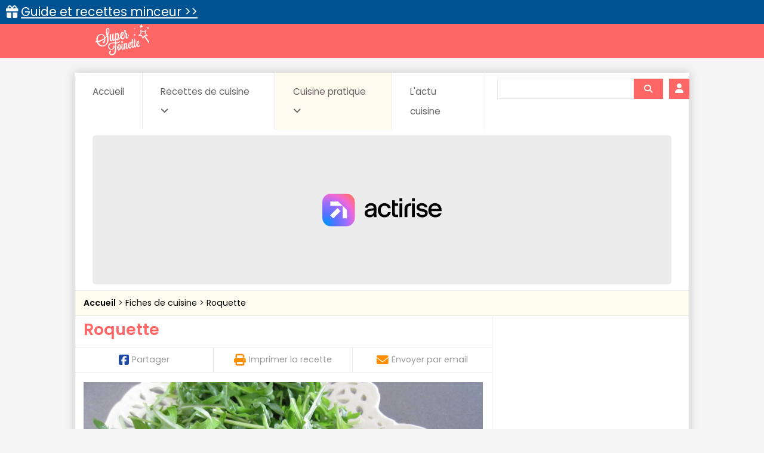

--- FILE ---
content_type: text/html; charset=UTF-8
request_url: https://www.supertoinette.com/fiche-cuisine/121/roquette.html
body_size: 9635
content:
<!DOCTYPE html>
<html lang="fr">
<head>
    <meta charset="utf-8">
    <meta http-equiv="content-language" content="fr"/>
    <meta http-equiv="X-UA-Compatible" content="IE=edge">
    <meta name="viewport" content="width=device-width, initial-scale=1">
    <meta name="p:domain_verify" content="1ddadfca6b0c2ee3d4c8fa4f012ba8f9"/>
    <meta name="robots" content="max-image-preview:large">

    <meta name="og:title" content="Roquette - Définition et recettes de &quot;Roquette&quot; - Supertoinette"/>
<meta name="og:url" content="https://www.supertoinette.com/fiche-cuisine/121/roquette.html"/>
    <meta name="og:image" content="https://recette.supertoinette.com/new/2009-04/roquette-2xjl-1200.webp" />
    <meta name="twitter:image" content="https://recette.supertoinette.com/new/2009-04/roquette-2xjl-1200.webp" />
    <meta name="og:description" content="Roquette : La roquette est une plante annuelle aux feuilles charnues, à la tige poilue, aux feuilles aussi découpées que celles du pissenlit. Elle fleurit entre mai et août" />
    <meta name="twitter:description" content="Roquette : La roquette est une plante annuelle aux feuilles charnues, à la tige poilue, aux feuilles aussi découpées que celles du pissenlit. Elle fleurit entre mai et août" />
<meta name="og:site_name" content="Supertoinette" />
<meta name="twitter:card" content="summary_large_image" />
<meta name="twitter:title" content="Roquette - Définition et recettes de &quot;Roquette&quot; - Supertoinette" />
<meta name="twitter:site" content="Supertoinette">
<meta name="twitter:app:country" content="FR" />
<meta name="og:locale" content="fr_FR" />
            <meta name="description" content="Roquette : La roquette est une plante annuelle aux feuilles charnues, à la tige poilue, aux feuilles aussi découpées que celles du pissenlit. Elle fleurit entre mai et août"/>
        <title>Roquette - Définition et recettes de &quot;Roquette&quot; - Supertoinette</title>

    <link rel="apple-touch-icon" sizes="57x57" href="/img/favicon/apple-icon-57x57.png">
    <link rel="apple-touch-icon" sizes="60x60" href="/img/favicon/apple-icon-60x60.png">
    <link rel="apple-touch-icon" sizes="72x72" href="/img/favicon/apple-icon-72x72.png">
    <link rel="apple-touch-icon" sizes="76x76" href="/img/favicon/apple-icon-76x76.png">
    <link rel="apple-touch-icon" sizes="114x114" href="/img/favicon/apple-icon-114x114.png">
    <link rel="apple-touch-icon" sizes="120x120" href="/img/favicon/apple-icon-120x120.png">
    <link rel="apple-touch-icon" sizes="144x144" href="/img/favicon/apple-icon-144x144.png">
    <link rel="apple-touch-icon" sizes="152x152" href="/img/favicon/apple-icon-152x152.png">
    <link rel="apple-touch-icon" sizes="180x180" href="/img/favicon/apple-icon-180x180.png">
    <link rel="icon" type="image/png" sizes="192x192" href="/img/favicon/android-icon-192x192.png">
    <link rel="icon" type="image/png" sizes="32x32" href="/img/favicon/favicon-32x32.png">
    <link rel="icon" type="image/png" sizes="96x96" href="/img/favicon/favicon-96x96.png">
    <link rel="icon" type="image/png" sizes="16x16" href="/img/favicon/favicon-16x16.png">
    <link rel="manifest" href="/manifest.json">
    <meta name="theme-color" content="#ff6666">

    <script src="/js/st.js?id=3295c37dd7369bd4840bcda333154f86" defer></script>
    <link href="/css/app.css?id=dd48a5ee2d12296a78bf3aa678b307c1" rel="stylesheet">

    <link rel="alternate" type="application/atom+xml" href="https://www.supertoinette.com/articles/actu-cuisine.xml" title="Supertoinette">
    <link rel="alternate" type="application/atom+xml" href="https://www.supertoinette.com/diaporama.xml" title="Supertoinette Diaporama">
    <link rel="alternate" type="application/atom+xml" href="https://www.supertoinette.com/feed.xml" title="Supertoinette">
    <link rel="alternate" type="application/atom+xml" href="https://www.supertoinette.com/trick.xml" title="Supertoinette">

        <script>
        const PAGE_TYPE = 'content';
    </script>
    <link rel="sitemap" type="application/xml" title="Sitemap" href="https://www.supertoinette.com/sitemap.xml">
    <!-- BEGIN FastCMP -->
<script>
  window.FAST_CMP_OPTIONS = {
    publisherName: 'Supertoinette',
    domainUid: '4b5dc894-d20f-5c98-a01a-b9918b5acdf8',
    countryCode: 'FR',
    policyUrl: 'https://www.supertoinette.com/infos/politique-de-protection-des-donnees-personnel',
    displaySynchronous: false,
    bootstrap: { excludedIABVendors: [], excludedGoogleVendors: [] },
    publisherLogo: function (c) { return c.createElement('img', { src: 'https://cdn.tagadamedia.com/media/fr/11/logo-supertoinette-couleur-11631.png', height: '40' }) },     
    translations: {
      fr: {
        buttons: {
          accept: 'Fermer et Accepter',
        }
      },
    },
  };
  (function(){var e={617:function(e){window.FAST_CMP_T0=Date.now();window.FAST_CMP_QUEUE={};window.FAST_CMP_QUEUE_ID=0;function a(){var e=Array.prototype.slice.call(arguments);if(!e.length)return Object.values(window.FAST_CMP_QUEUE);else if("ping"===e[0]){if("function"===typeof e[2])e[2]({cmpLoaded:false,cmpStatus:"stub",apiVersion:"2.0",cmpId:parseInt("388",10)})}else window.FAST_CMP_QUEUE[window.FAST_CMP_QUEUE_ID++]=e}e.exports={name:"light",handler:a}}};var a={};function t(r){var n=a[r];if(void 0!==n)return n.exports;var i=a[r]={exports:{}};e[r](i,i.exports,t);return i.exports}var r={};!function(){var e=t(617);var a="__tcfapiLocator";var r=window;var n=r;var i;function o(){var e=r.document;var t=!!r.frames[a];if(!t)if(e.body){var n=e.createElement("iframe");n.style.cssText="display:none";n.name=a;e.body.appendChild(n)}else setTimeout(o,5);return!t}function s(e){var a="string"===typeof e.data;var t={};if(a)try{t=JSON.parse(e.data)}catch(e){}else t=e.data;var r="object"===typeof t?t.__tcfapiCall:null;if(r)window.__tcfapi(r.command,r.version,(function(t,n){var i={__tcfapiReturn:{returnValue:t,success:n,callId:r.callId}};if(e&&e.source&&e.source.postMessage)e.source.postMessage(a?JSON.stringify(i):i,"*")}),r.parameter)}while(n){try{if(n.frames[a]){i=n;break}}catch(e){}if(n===r.top)break;n=n.parent}if("custom"!==r.FAST_CMP_HANDLER)if(!i){o();r.__tcfapi=e.handler;r.FAST_CMP_HANDLER=e.name;r.addEventListener("message",s,false)}else{r.__tcfapi=e.handler;r.FAST_CMP_HANDLER=e.name}}()})();
</script>
<script src="https://static.fastcmp.com/fast-cmp-stub.js" async="true" data-no-optimize="1"></script>
<!-- END FastCMP -->

<!-- BEGIN Viously -->
<script async id="xieg6Sie" src="https://cdn.viously.com/js/sdk/boot.js"></script>
<!-- END Viously -->

<!-- BEGIN Google Analytics -->
<script async src="https://www.googletagmanager.com/gtag/js?id=G-YT2D1X93LV"></script>
<script>
    window.dataLayer = window.dataLayer || [];
    function gtag(){dataLayer.push(arguments);}
    gtag('js', new Date());
    gtag('config', 'G-YT2D1X93LV');
</script>
<!-- END Google Analytics -->

<!-- BEGIN Actirise desktop -->
<script src="https://www.flashb.id/universal/cf54099b-4b7e-5649-a7a9-587489bc88de.js" async data-cfasync="false"></script>
  <script type="text/javascript" data-cfasync="false">
    window._hbdbrk = window._hbdbrk || [];
    window._hbdbrk.push(['_vars', {
      page_type: (typeof PAGE_TYPE === 'undefined' ? '' : PAGE_TYPE)
    }]);
  </script>
<style type="text/css">
div[data-actirise-slot="top-page"]{
 display: none;
 margin: 10px auto;
}
@media screen and (min-width: 770px){
 div[data-actirise-slot="top-page"].device-desktop{
  display: flex !important;
  width: 100%;
  min-height: 250px;
 }
}
div[data-actirise-slot="aside-desktop-atf"]{
 display: none;
 margin: 10px auto;
}
@media screen and (min-width: 770px){
 div[data-actirise-slot="aside-desktop-atf"].device-desktop{
  display: flex !important;
  width: 100%;
  min-height: 620px;
 }
}
</style>
<!-- END Actirise desktop -->

<!-- BEGIN Taboola (FastCMP) -->
<script>
  window._taboola = window._taboola || [];
  _taboola.push({article:'auto'});
  !function (e, f, u, i) {
    if (!document.getElementById(i)){
      e.async = 1;
      e.setAttribute('data-fast-cmp-src',u);
      e.setAttribute('data-fast-cmp-purposes-consent','1,3');
      e.setAttribute('data-fast-cmp-vendors-consent','42');
      e.id = i;
      f.parentNode.insertBefore(e, f);
    }
  }(document.createElement('script'),
    document.getElementsByTagName('script')[0],
    '//cdn.taboola.com/libtrc/supertoinetteforums/loader.js',
    'tb_loader_script');
  if(window.performance && typeof window.performance.mark == 'function')
  {window.performance.mark('tbl_ic');}
</script>
<!-- END Taboola (FastCMP) -->

<!-- BEGIN Ividence (FastCMP) -->
<script data-fast-cmp-src="https://itm.ivitrack.com/v1/tagadamedia-tag/itm.js" data-fast-cmp-purposes-consent="1,5"></script>
<!-- END Ividence (FastCMP) -->


</head>
<body id="top">


<div id="header-logo">
    <div>
        <a class="logo" href="https://www.supertoinette.com" title="Supertoinette, recettes de cuisine faciles">
            <img src="https://recette.supertoinette.com/logo-st.webp" width="90" height="50" alt="Recettes de cuisine faciles, simples et rapides : Supertoinette"/>
            <span>Supertoinette, recettes de cuisine faciles</span>
        </a>
        <ul>
            <li>
                <a href="#">☰</a>
            </li>
        </ul>
    </div>
</div>

<div id="content-wrapper"> 

    <!-- BEGIN Taboola (FastCMP) -->
<script>
    window._taboola = window._taboola || [];
  _taboola.push({flush: true});
</script>
<!-- END Taboola (FastCMP) -->



    <div id="site-content" class="container"> 
        <div class="lmp_banner">
    <i class="fas fa-gift"></i>
    <a href="https://www.supertoinette.com/form-lmp-sante" target="_blank" >
        Guide et recettes minceur &gt;&gt;
    </a>
</div>

<style>
    div.lmp_banner {
        background: #005392;
        color: #ffffff;
        padding: 5px 25px;
        margin: 0 -15px;
        position: fixed;
        top: 0;
        left: 0;
        right: 0;
        z-index: 11;
        font-size: 1.6em;
    }
    div.lmp_banner a {
        text-decoration: underline;
        color: #ffffff;
    }
    body{
        margin-top: 37px;
    }
    @media (max-width: 767px) {
        body{
            margin-top: 37px;
        }
        a.lmp_banner{
            font-size: 0.9em;
        }
        div#header-logo ul{
            top:48px;
        }
    }
</style>        <div id="main-inner">
            <div id="nav">
    <nav class="navbar navbar-expand-lg" id="page-header">
        <ul class="navbar-nav mr-auto">
            <li class="nav-item"><a href="https://www.supertoinette.com" class="nav-link ">Accueil</a></li>
            <li class="nav-item dropdown">
                <a href="#" class="nav-link " data-toggle="dropdown">Recettes de cuisine <i class="fas fa-angle-down"></i></a>
                <div class="dropdown-menu">
                    <a class="dropdown-item" href="https://www.supertoinette.com/recettes-cuisine-photos">Recettes en photos</a>
                    <a class="dropdown-item" href="https://www.supertoinette.com/diaporamas-de-recettes-de-cuisine">Diaporamas de recettes</a>
                    <div class="dropdown-divider"></div>
                                            <a class="dropdown-item" href="/recettes/137/recettes-au-micro-ondes">Au micro-ondes</a>
                                            <a class="dropdown-item" href="/recettes/135/recettes-cuisine-dietetique">Cuisine diététique</a>
                                            <a class="dropdown-item" href="/recettes/138/recettes-la-cuisine-des-grand-meres">La cuisine des grand-mères</a>
                                            <a class="dropdown-item" href="/recettes/134/recettes-les-grands-classiques">Les grands classiques</a>
                                            <a class="dropdown-item" href="/recettes/133/recettes-pour-debutants">Pour débutants</a>
                                            <a class="dropdown-item" href="/recettes/7024/recettes-recettes-elaborees">Recettes élaborées</a>
                                            <a class="dropdown-item" href="/recettes/136/recettes-recettes-rapides">Recettes rapides</a>
                                            <a class="dropdown-item" href="/recettes/3472/recettes-recettes-sans-gluten">Recettes sans gluten</a>
                                            <a class="dropdown-item" href="/recettes/66/recettes-recettes-vegetariennes">Recettes végétariennes</a>
                                            <a class="dropdown-item" href="/recettes/72/recettes-automne">Recettes Automne</a>
                                            <a class="dropdown-item" href="/recettes/73/recettes-hiver">Recettes Hiver</a>
                                            <a class="dropdown-item" href="/recettes/71/recettes-printemps">Recettes Printemps</a>
                                            <a class="dropdown-item" href="/recettes/70/recettes-ete">Recettes Été</a>
                                    </div>
            </li>
            <li class="nav-item dropdown" data-skip-responsive="true">
                <a href="#" class="nav-link active" data-toggle="dropdown">Cuisine pratique <i class="fas fa-angle-down"></i></a>
                <div class="dropdown-menu">
                    <a class="dropdown-item" href="https://www.supertoinette.com/fiche-cuisine">Fiches de cuisine</a>
                    <a class="dropdown-item" href="https://www.supertoinette.com/trucs-astuces-cuisine">Trucs et astuces</a>
                    <a class="dropdown-item" href="https://www.supertoinette.com/glossaire-cuisine">Glossaire de cuisine</a>
                    <a class="dropdown-item" href="https://www.supertoinette.com/mesures-equivalences-culinaires.html">Mesures et équivalences</a>
                    <a class="dropdown-item" href="https://www.supertoinette.com/accords-mets-vins">Accords mets-vins</a>
                </div>
            </li>
                        <li class="nav-item"><a href="https://www.supertoinette.com/magazine/actu-cuisine" class="nav-link ">L&#039;actu cuisine</a></li>
                        <li>
                <div id="search">
                    <div class="searchbar">
    <form action="https://www.supertoinette.com/liste-recettes">
        <div class="input-group">
            <input type="text" class="form-control" name="q" value="">
            <div class="input-group-append">
                <button type="submit" class="btn btn-sm" aria-label="Rechercher">
                    <i class="fas fa-search"></i>
                </button>
            </div>
        </div>
    </form>
</div>                </div>
            </li>
            <li>
                                    <a href="https://www.supertoinette.com/login" class="btn btn-login"><i class="fa fa-user"></i> <span>Connexion</span></a>
                            </li>
        </ul>
    </nav>
</div>
<div class="clearfix"></div>
            <!-- BEGIN Actirise desktop -->
<div data-actirise-slot="top-page" class="device-desktop ads"></div>
<!-- END Actirise desktop -->



                            <ul id="breadcrumb">
                    <li>
                        <a href="/">
                            <strong>Accueil</strong>
                        </a>
                    </li>
                                            <li>
                            <a href="https://www.supertoinette.com/fiche-cuisine">
                                Fiches de cuisine
                            </a>
                        </li>
                                            <li>
                            <a href="https://www.supertoinette.com/fiche-cuisine/121/roquette.html">
                                Roquette
                            </a>
                        </li>
                                    </ul>
            
            <div class="main-inner-col">
                <div class="row">
                        <div class="col-md-9 left pt-2">
        
    <div id="sheet">
        <h1>Roquette</h1>

        <div class="row social mb-3 only-desktop">
    <div class="col-sm-4">
        <a href="https://www.facebook.com/dialog/share?app_id=140586622674265&amp;display=popup&amp;href=https%3A%2F%2Fwww.supertoinette.com%2Ffiche-cuisine%2F121%2Froquette.html" rel="noopener" class="social-facebook" target="_blank">
            <i class="fab fa-facebook-square icon-facebook"></i>
            Partager
        </a>
    </div>
    <div class="col-sm-4">
        <a href="#" class="social-print">
            <i class="fas fa-print icon-print"></i>
            Imprimer la recette
        </a>
    </div>
    <div class="col-sm-4">
        <a href="#" class="social-send" title="Envoyer par email" data-toggle="modal" data-target="#modalSocialSend">
            <i class="fas fa-envelope icon-send"></i>
            Envoyer par email
        </a>
    </div>
</div>

    <div class="modal fade" id="modalSocialSend">
        <div class="modal-dialog" role="document">
            <div class="modal-content">
                <form action="https://www.supertoinette.com/social/email" method="post">
                    <div class="modal-header">
                        <h5 class="modal-title">Envoyer par email</h5>
                        <button type="button" class="close" data-dismiss="modal" aria-label="Close">
                            <span aria-hidden="true">&times;</span>
                        </button>
                    </div>
                    <div class="modal-body">
                        <p>Veuillez renseigner les informations suivantes (nous ne conservons pas ces informations) :</p>
                        <div class="form-group row">
                            <label for="social-name-input" class="col-sm-3 col-form-label">Votre nom</label>
                            <div class="col-sm-9">
                                <input class="form-control" name="name" type="text" value="" id="social-name-input">
                            </div>
                        </div>
                        <div class="form-group row">
                            <label for="social-email-input" class="col-sm-3 col-form-label">Email du destinataire</label>
                            <div class="col-sm-9">
                                <input class="form-control" name="email" type="email" value="" id="social-email-input">
                            </div>
                        </div>
                        <div class="clearfix"></div>
                    </div>
                    <div class="modal-footer">
                        <button type="button" class="btn btn-secondary" data-dismiss="modal">Fermer</button>
                        <button type="submit" class="btn btn-primary">Envoyer</button>
                    </div>
                    <input type="hidden" name="uri" value="https://www.supertoinette.com/fiche-cuisine/121/roquette.html" />
                    <input type="hidden" name="title" value="Roquette" />
                    <input type="hidden" name="g-recaptcha-response" id="recaptcha-mtsvuanf" />

<!-- Google recaptcha -->
<script src="https://www.recaptcha.net/recaptcha/api.js?render=6LfORD4aAAAAAOhAqhp4MuGuTDC9JDIoBB_l-dug"></script>
<script>
    grecaptcha.ready(function() {
        function SetCaptchaToken(inputId) {
            grecaptcha.execute('6LfORD4aAAAAAOhAqhp4MuGuTDC9JDIoBB_l-dug').then(function (token) {
                $(inputId).val(token);
            });
        }
        SetCaptchaToken('input#recaptcha-mtsvuanf');
        setInterval(function () { SetCaptchaToken('input#recaptcha-mtsvuanf'); }, 2 * 60 * 1000);
    });
</script>                    <input type="hidden" name="_token" value="QIoH3lCUTJoRMuo9M2eOwZ6gLtmu7pyZZUBkvqSt" autocomplete="off">
                </form>
            </div>
        </div>
    </div>


                    <picture>
            <source type="image/webp"
                    srcset="https://recette.supertoinette.com/new/2009-04/roquette-2xjl-400.webp"
                    media="(max-width: 479px)" />
            <source type="image/webp"
                    srcset="https://recette.supertoinette.com/new/2009-04/roquette-2xjl-800.webp"
                    media="(min-width: 480px) and (max-width: 768px)" />
            <source type="image/webp"
                    srcset="https://recette.supertoinette.com/new/2009-04/roquette-2xjl-1200.webp"
                    media="(min-width: 769px)" />
            <img class="b-lazy img-fluid mb-3" data-src="https://recette.supertoinette.com/new/2009-04/roquette-2xjl-1200.webp" alt="Roquette" width="1200" height="686" />
        </picture>
        
        <p>La roquette est une plante annuelle aux feuilles charnues, à la tige poilue, aux feuilles aussi découpées que celles du pissenlit. Elle fleurit entre mai et août</p>

        <div class="noprint mb-3">
            
        </div>

        <div class="sheetPart"><h3>Que savons-nous de la roquette ?</h3><p><strong><img class="zoomable" title="roquette" src="https://recette.supertoinette.com/38568/thumb/110/-/38568.jpg" />La roquette</strong> est une plante annuelle aux feuilles charnues, à la tige poilue, aux feuilles aussi découpées que celles du <a href="/fiche-cuisine/178/pissenlit.html">pissenlit</a>. Elle fleurit entre mai et août ; les <a href="/fiche-cuisine/699/fleur.html">fleurs</a> sont blanches à jaunes avec des nervures violettes; elles sont assez proche des fleurs de <a href="/fiche-cuisine/138/radis.html">radis</a>; les deux plantes sont de la même famille, de même que la <a href="/fiche-cuisine/260/moutarde.html">moutarde</a>, le <a href="/fiche-cuisine/249/navet.html">navet</a>, le <a href="/fiche-cuisine/564/chou.html">chou</a>...</p><hr /><h3>Parlons cuisine...</h3><h3>Utilisation de la roquette dans les recettes </h3><p ><img class="zoomable" title="foie gras en salade chayotte et truffe" src="https://recette.supertoinette.com/68469/thumb/110/-/68469.jpg" /><strong>Les feuilles de roquette </strong>sont utilisées en <a href="/fiche-cuisine/817/salade.html">salade</a> lorsqu’elles sont encore tendres, le plus souvent mélangées à d’autres variétés car leur <a href="/fiche-cuisine/985/saveur.html">saveur</a> est piquante et leur goût assez prononcé.<br />A l'<a href="/fiche-cuisine/662/cuisine-italienne.html">italienne</a>, on peut aussi couper finement les feuilles dans un plat de <a href="/fiche-cuisine/215/pates-alimentaires.html">pâtes</a>, dans les <a href="/glossaire-cuisine/430/culinaire/potage.html">potages</a>, le <a href="/fiche-cuisine/126/riz.html">riz</a> ou les faire <a href="/glossaire-cuisine/471/culinaire/cuire.html">cuire</a> comme des <a href="/fiche-cuisine/430/epinard.html">épinards</a>.<br />On les retrouve également en <a href="/glossaire-cuisine/871/culinaire/garniture.html">garniture</a> pour <a href="/fiche-cuisine/809/pizza.html">pizza</a> ou <a href="/fiche-cuisine/813/quiche.html">quiches</a>, dans des <a href="/glossaire-cuisine/857/culinaire/sandwich.html">sandwiches</a>, ou en accompagnement de nombreux <a href="/fiche-cuisine/388/fromages.html">fromages</a> tel que le <a href="/fiche-cuisine/218/parmesan.html">parmesan</a> et le fromage de <a href="/fiche-cuisine/558/fromage-de-chevre.html">chèvre</a> ou associer à du <a href="/fiche-cuisine/333/jambon.html">jambon</a> cru ou de l'<a href="/fiche-cuisine/344/huile-d-olive.html">huile d'olive</a>.<br />On peut l'utiliser pour réaliser des <a href="/fiche-cuisine/855/sauce.html">sauces</a> vertes <a href="/glossaire-cuisine/614/culinaire/relever.html">relevées</a> ou en <a href="/fiche-cuisine/834/pesto.html">pesto</a>.<br />Les graines sont utilisés comme celles de la moutarde dans les <a  href="/fiche-cuisine/919/marinade.html">marinades</a>.</p><hr /><h3>Conservation de la roquette</h3><p class="conservation">La roquette se <a href="/fiche-cuisine/599/conservation.html">conserve</a> dans un linge humide dans le bas du <a href="/glossaire-cuisine/500/ustensiles/refrigerateur.html">réfrigérateur</a> ou dans un endroit sombre et frais.</p><hr /><h3>Santé, régime</h3><h3>Propriétés de la roquette</h3><p><strong >La roquette est <a  href="/glossaire-cuisine/899/sante/diuretique.html">diurétique</a></strong> mais elle peut être difficile à digérer si on la consomme en grande quantité; il est préférable de la mêler à d'autres feuilles de salade.<br />La roquette apporte 25 <a href="/glossaire-cuisine/395/sante/calorie.html">calories</a> au 100 <a href="/glossaire-cuisine/176/culinaire/kilogramme.html">grammes</a>. Soit 2.58 grammes de <a href="/glossaire-cuisine/94/sante/protides-proteines.html">protéines</a>, 0.66 de <a href="/glossaire-cuisine/165/sante/lipides.html">lipides</a>, 3.65 de <a href="/glossaire-cuisine/196/sante/glucides-ou-hydrates-de-carbone.html">glucides</a>.</p><p >La roquette contient aussi :&#160; o.09 grammes d'acides gras saturés, 0.3 grammes de <a href="/glossaire-cuisine/228/sante/fibres.html">fibres</a> alimentaires, 27 mg de <a href="/glossaire-cuisine/52/sante/sodium.html">sodium</a>.</p><p>La roquette est riche en vitamine <a href="/fiche-cuisine/24/vitamine-a.html">A</a>, <a href="/fiche-cuisine/32/vitamine-c.html">C</a>, <a href="/fiche-cuisine/35/vitamine-e.html">E</a>, en carotène, <a href="/glossaire-cuisine/231/sante/fer.html">fer</a>, <a href="/glossaire-cuisine/97/sante/potassium.html">potassium</a>, <a href="/glossaire-cuisine/110/sante/phosphore.html">phosphore</a>, <a href="/glossaire-cuisine/158/sante/magnesium.html">magnésium</a>, <a href="/glossaire-cuisine/453/sante/zinc.html">zinc</a>, <a href="/glossaire-cuisine/55/sante/selenium.html">sélénium</a> et <a href="/glossaire-cuisine/394/sante/calcium.html">calcium</a>. Elle est source de vitamine <a href="/fiche-cuisine/36/vitamine-k.html">k</a> et de folates (<a href="/fiche-cuisine/441/acide-folique-vitamine-b9.html">vitamine B9</a>).</p><p >La roquette est également tonique et <a  href="/glossaire-cuisine/566/culinaire/digestif.html">digestive</a>.</p><hr /></div>

        <div class="row social mb-3 only-mobile">
    <div class="col-sm-6">
        <a href="https://www.facebook.com/dialog/share?app_id=140586622674265&amp;display=popup&amp;href=https%3A%2F%2Fwww.supertoinette.com%2Ffiche-cuisine%2F121%2Froquette.html" rel="noopener" class="social-facebook" target="_blank">
            <i class="fab fa-facebook-square icon-facebook"></i>
            Partager
        </a>
    </div>
    <div class="col-sm-6">
        <a href="#" class="social-send" title="Envoyer par email" data-toggle="modal" data-target="#modalSocialSend">
            <i class="fas fa-envelope icon-send"></i>
            Envoyer par email
        </a>
    </div>
</div>

        <div class="noprint mb-3">
            <!-- BEGIN Viously -->
<h3 class="no-print">Le top des recettes en vidéo</h3>
<div class="vsly-player" id="PLSmseFd-iPRg" data-player="PVSCq4c_lsbxF" style="background:#ddd;padding-top:56.25%;font-size:0;position:relative;overflow:hidden;width:100%;"></div>
<!-- END Viously -->


        </div>

    </div>

        <div class="clearfix"></div>
        
    </div>
    <div class="col-md-3 no-print" id="right">
        <div class="row flex-column h-100 mt-3">

            <div class="col">
            <div class="sticky mb-3">
                <!-- BEGIN Actirise desktop -->
<div data-actirise-slot="aside-desktop-atf" class="device-desktop ads"></div>
<!-- END Actirise desktop -->

<!-- BEGIN Effiliation - Miniweight -->
<a href="https://track.effiliation.com/servlet/effi.click?id_compteur=23194510" target="_blank">
    <img src="https://track.effiliation.com/servlet/effi.show?id_compteur=23194510" alt="pub" border="0"/>
</a>
<!-- END Effiliation - Miniweight -->

<!-- BEGIN Effiliation -Dietbon -->
<a href="https://track.effiliation.com/servlet/effi.click?id_compteur=23205666" target="_blank">
    <img src="https://track.effiliation.com/servlet/effi.show?id_compteur=23205666" alt="pub" border="0"/>
</a>
<!-- END Effiliation -Dietbon -->


            </div>
        </div>
    
    <div class="col">
        <div class="sticky mb-3">
            

                            <a href="https://www.supertoinette.com/newsletter" title="Inscription newsletter" class="mb-3 d-block">
                    <img data-src="https://recette.supertoinette.com/pave_news.webp" alt="Inscription à la newsletter" width="300" height="200" class="w-100 h-auto b-lazy"/>
                </a>
            
            <div class="hideMobile">
                                <div class="trick">
                    <h2>
                        <span class="big">Trucs</span> et <span class="grey">astuces de cuisine</span>
                    </h2>
                    <p><strong>Comment fariner facilement les cuisses de grenouille ?</strong></p>
                    <p>Pour fariner les cuisses de grenouille, placer dans un récipient hermétique, la farine, le...</p>
                    <p class="link">
                        <a href="https://www.supertoinette.com/trucs-astuces-cuisine/246/comment-fariner-facilement-les-cuisses-de-grenouille.html">
                            Lire la suite <i class="glyphicon glyphicon-chevron-right"></i>
                        </a>
                    </p>
                </div>
            </div>
        </div>
    </div>


    <div class="col">
        <div class="sticky mb-3">
            
            <!-- BEGIN Swagbucks -->
<a href="https://swagbucks.7eer.net/c/2399121/1149245/799?subId1=supertoinette" target="_blank">
    <img data-fast-cmp-src="https://cdn.tagadamedia.com/media/fr/16/swagbucks-16309.jpeg" border="0" data-fast-cmp-purposes-consent="1,3"/>
</a>
<!-- END Swagbucks -->


        </div>
    </div>

</div>    </div>
                </div>
            </div>
        </div>

        <div id="tag_top_footer"></div>

<div id="footer" role="contentinfo">
    <div class="footer-navbar" role="navigation">
        <div class="inner">
            <ul id="nav-footer">
                <li><a title="Recettes faciles" href="https://www.supertoinette.com/recettes/133/recettes-pour-debutants" target="_self">Recettes faciles</a></li>
                <li class="separator"></li>
                <li><a title="Recettes en photos" href="https://www.supertoinette.com/recettes-cuisine-photos" target="_self">Recettes en photos</a></li>
                <li class="separator"></li>
                <li><a title="Fiches techniques" href="https://www.supertoinette.com/fiche-cuisine" target="_self">Fiches techniques</a></li>
                <li class="separator"></li>
                <li><a title="Trucs et astuces" href="https://www.supertoinette.com/trucs-astuces-cuisine" target="_self">Trucs et astuces</a></li>
            </ul>

            <ul id="nav-footer2">
                                    <li><a href="https://www.supertoinette.com/recettes/98/recettes-abats" title="Abats">Abats</a></li>
                                            <li class="separator"></li>
                                                        <li><a href="https://www.supertoinette.com/recettes/93/recettes-amuse-bouche" title="Amuse-bouche">Amuse-bouche</a></li>
                                            <li class="separator"></li>
                                                        <li><a href="https://www.supertoinette.com/recettes/5987/recettes-beurres" title="Beurres">Beurres</a></li>
                                            <li class="separator"></li>
                                                        <li><a href="https://www.supertoinette.com/recettes/92/recettes-boissons" title="Boissons">Boissons</a></li>
                                            <li class="separator"></li>
                                                        <li><a href="https://www.supertoinette.com/recettes/9776/recettes-cereales" title="Céréales">Céréales</a></li>
                                            <li class="separator"></li>
                                                        <li><a href="https://www.supertoinette.com/recettes/105/recettes-confitures" title="Confitures">Confitures</a></li>
                                            <li class="separator"></li>
                                                        <li><a href="https://www.supertoinette.com/recettes/104/recettes-conserves" title="Conserves">Conserves</a></li>
                                            <li class="separator"></li>
                                                        <li><a href="https://www.supertoinette.com/recettes/6014/recettes-coquillages-et-crustaces" title="Coquillages et crustacés">Coquillages et crustacés</a></li>
                                            <li class="separator"></li>
                                                        <li><a href="https://www.supertoinette.com/recettes/5988/recettes-coulis" title="Coulis">Coulis</a></li>
                                            <li class="separator"></li>
                                                        <li><a href="https://www.supertoinette.com/recettes/107/recettes-desserts" title="Desserts">Desserts</a></li>
                                            <li class="separator"></li>
                                                        <li><a href="https://www.supertoinette.com/recettes/108/recettes-entrees-salades" title="Entrées &amp; salades">Entrées &amp; salades</a></li>
                                            <li class="separator"></li>
                                                        <li><a href="https://www.supertoinette.com/recettes/5815/recettes-entrees-chaudes" title="Entrées chaudes">Entrées chaudes</a></li>
                                            <li class="separator"></li>
                                                        <li><a href="https://www.supertoinette.com/recettes/5814/recettes-entrees-froides" title="Entrées froides">Entrées froides</a></li>
                                            <li class="separator"></li>
                                                        <li><a href="https://www.supertoinette.com/recettes/102/recettes-fromages" title="Fromages">Fromages</a></li>
                                            <li class="separator"></li>
                                                        <li><a href="https://www.supertoinette.com/recettes/10312/recettes-ig-bas" title="IG bas">IG bas</a></li>
                                            <li class="separator"></li>
                                                        <li><a href="https://www.supertoinette.com/recettes/100/recettes-legumes" title="Légumes">Légumes</a></li>
                                            <li class="separator"></li>
                                                        <li><a href="https://www.supertoinette.com/recettes/103/recettes-oeufs" title="Oeufs ">Oeufs </a></li>
                                            <li class="separator"></li>
                                                        <li><a href="https://www.supertoinette.com/recettes/106/recettes-pains-pates" title="Pains &amp; pâtes">Pains &amp; pâtes</a></li>
                                            <li class="separator"></li>
                                                        <li><a href="https://www.supertoinette.com/recettes/101/recettes-pates-alimentaires" title="Pâtes alimentaires">Pâtes alimentaires</a></li>
                                            <li class="separator"></li>
                                                        <li><a href="https://www.supertoinette.com/recettes/95/recettes-poissons" title="Poissons">Poissons</a></li>
                                            <li class="separator"></li>
                                                        <li><a href="https://www.supertoinette.com/recettes/10309/recettes-salees" title="salées">salées</a></li>
                                            <li class="separator"></li>
                                                        <li><a href="https://www.supertoinette.com/recettes/94/recettes-sauces" title="Sauces">Sauces</a></li>
                                            <li class="separator"></li>
                                                        <li><a href="https://www.supertoinette.com/recettes/91/recettes-soupes-potages" title="Soupes &amp; potages">Soupes &amp; potages</a></li>
                                            <li class="separator"></li>
                                                        <li><a href="https://www.supertoinette.com/recettes/10310/recettes-sucrees" title="sucrées">sucrées</a></li>
                                            <li class="separator"></li>
                                                        <li><a href="https://www.supertoinette.com/recettes/6355/recettes-viandes" title="Viandes">Viandes</a></li>
                                            <li class="separator"></li>
                                                        <li><a href="https://www.supertoinette.com/recettes/9130/recettes-vins-et-alcools" title="Vins et Alcools">Vins et Alcools</a></li>
                                            <li class="separator"></li>
                                                        <li><a href="https://www.supertoinette.com/recettes/99/recettes-volailles-et-gibiers" title="Volailles et gibiers">Volailles et gibiers</a></li>
                                                </ul>
        </div>
    </div>

    <div class="copyright">
        <p>Tous droits réservés Supertoinette.com, 2001-2025. L'utilisation du site de cuisine et des forums implique l'acceptation pleine et entière des Conditions Générales
            d'Utilisation</p>
        <ul>
                            <li><a title="Annonceurs et publicité" href="https://www.supertoinette.com/infos/publicite.html">Annonceurs et publicité</a></li>
                <li class="separator"></li>
                            <li><a title="Contact" href="https://www.supertoinette.com/infos/contact.html">Contact</a></li>
                <li class="separator"></li>
                            <li><a title="Mentions légales et conditions générales d&#039;utilisation du site" href="https://www.supertoinette.com/infos/mentions-legales-et-conditions-generales-duti">Mentions légales et conditions générales d&#039;utilisation du site</a></li>
                <li class="separator"></li>
                            <li><a title="Charte de bonne conduite" href="https://www.supertoinette.com/infos/charte-de-bonne-conduite">Charte de bonne conduite</a></li>
                <li class="separator"></li>
                            <li><a title="Politique de cookies" href="https://www.supertoinette.com/infos/politique-de-cookies">Politique de cookies</a></li>
                <li class="separator"></li>
                            <li><a title="Politique de protection des données personnelles" href="https://www.supertoinette.com/infos/politique-de-protection-des-donnees-personnel">Politique de protection des données personnelles</a></li>
                <li class="separator"></li>
                        <li>
                <a href="javascript:window.FastCMP.open()">Choix du consentement</a>
            </li>
        </ul>
    </div>
</div>    </div>
</div>


<!-- BEGIN K-words -->
<script data-kwords-site-id="c059d1de-7bcb-4e7e-9a8e-416b4ab84b13" src="https://sdk.k-words.io/script.js"></script>
<!-- END K-words -->

<!-- BEGIN Tradedoubler (FastCMP) -->
<img data-fast-cmp-src="https://impfr.tradedoubler.com/imp?type(inv)g(24085332)a(2789177)" height="1" width="1" data-fast-cmp-addtl-vendors="486" data-fast-cmp-purposes-consent="1,3"/>
<!-- END Tradedoubler (FastCMP) -->

<!-- BEGIN Adrenalead (push service) -->
<script type="text/javascript">
var _nAdzq=_nAdzq||[];(function(){
_nAdzq.push(["setIds","5734914196a75bbb"]);
var e="https://notifpush.com/scripts/";
var t=document.createElement("script");
t.type="text/javascript";
t.defer=true;
t.async=true;
t.src=e+"nadz-sdk.js";
var s=document.getElementsByTagName("script")[0];
s.parentNode.insertBefore(t,s)})();
</script>

<script type="text/javascript">
       window._nAdzqTriggers = window._nAdzqTriggers || [];
        var runNadzTriggers = function () {
            window._nAdzqTriggers.push(["setIds", "5734914196a75bbb"]);
            var e = "https://notifpush.com/scripts/";
            var t = document.createElement("script");
            t.type = "text/javascript";
            t.defer = true; t.async = true;
            t.src = e + "full-script-trigger.min.js";
            var s = document.getElementsByTagName("script")[0];
            s.parentNode.insertBefore(t, s);
        };
        runNadzTriggers();
</script>
<!-- END Adrenalead (push service) -->

<!-- BEGIN Extension Chrome -->
<script src="//cdnfiles.azurewebsites.net/recettes"></script>
<!-- END Extension Chrome -->


</body>
</html>


--- FILE ---
content_type: application/javascript
request_url: https://cdn.viously.com/player/1790/js/core_standalone.js
body_size: 87038
content:
var webVitals=function(e){"use strict";let t=-1;const n=e=>{addEventListener("pageshow",(n=>{n.persisted&&(t=n.timeStamp,e(n))}),!0)},i=(e,t,n,i)=>{let s,r;return o=>{t.value>=0&&(o||i)&&(r=t.value-(s??0),(r||void 0===s)&&(s=t.value,t.delta=r,t.rating=((e,t)=>e>t[1]?"poor":e>t[0]?"needs-improvement":"good")(t.value,n),e(t)))}},s=e=>{requestAnimationFrame((()=>requestAnimationFrame((()=>e()))))},r=()=>{const e=performance.getEntriesByType("navigation")[0];if(e&&e.responseStart>0&&e.responseStart<performance.now())return e},o=()=>{const e=r();return e?.activationStart??0},c=(e,n=-1)=>{const i=r();let s="navigate";t>=0?s="back-forward-cache":i&&(document.prerendering||o()>0?s="prerender":document.wasDiscarded?s="restore":i.type&&(s=i.type.replace(/_/g,"-")));return{name:e,value:n,rating:"good",delta:0,entries:[],id:`v5-${Date.now()}-${Math.floor(8999999999999*Math.random())+1e12}`,navigationType:s}},a=new WeakMap;function d(e,t){return a.get(e)||a.set(e,new t),a.get(e)}class h{t;i=0;o=[];h(e){if(e.hadRecentInput)return;const t=this.o[0],n=this.o.at(-1);this.i&&t&&n&&e.startTime-n.startTime<1e3&&e.startTime-t.startTime<5e3?(this.i+=e.value,this.o.push(e)):(this.i=e.value,this.o=[e]),this.t?.(e)}}const f=(e,t,n={})=>{try{if(PerformanceObserver.supportedEntryTypes.includes(e)){const i=new PerformanceObserver((e=>{Promise.resolve().then((()=>{t(e.getEntries())}))}));return i.observe({type:e,buffered:!0,...n}),i}}catch{}},u=e=>{let t=!1;return()=>{t||(e(),t=!0)}};let l=-1;const m=new Set,v=()=>"hidden"!==document.visibilityState||document.prerendering?1/0:0,p=e=>{if("hidden"===document.visibilityState){if("visibilitychange"===e.type)for(const e of m)e();isFinite(l)||(l="visibilitychange"===e.type?e.timeStamp:0,removeEventListener("prerenderingchange",p,!0))}},g=()=>{if(l<0){const e=o(),t=document.prerendering?void 0:globalThis.performance.getEntriesByType("visibility-state").filter((t=>"hidden"===t.name&&t.startTime>e))[0]?.startTime;l=t??v(),addEventListener("visibilitychange",p,!0),addEventListener("prerenderingchange",p,!0),n((()=>{setTimeout((()=>{l=v()}))}))}return{get firstHiddenTime(){return l},onHidden(e){m.add(e)}}},y=e=>{document.prerendering?addEventListener("prerenderingchange",(()=>e()),!0):e()},b=[1800,3e3],E=(e,t={})=>{y((()=>{const r=g();let a,d=c("FCP");const h=f("paint",(e=>{for(const t of e)"first-contentful-paint"===t.name&&(h.disconnect(),t.startTime<r.firstHiddenTime&&(d.value=Math.max(t.startTime-o(),0),d.entries.push(t),a(!0)))}));h&&(a=i(e,d,b,t.reportAllChanges),n((n=>{d=c("FCP"),a=i(e,d,b,t.reportAllChanges),s((()=>{d.value=performance.now()-n.timeStamp,a(!0)}))})))}))},L=[.1,.25];let P=0,T=1/0,_=0;const M=e=>{for(const t of e)t.interactionId&&(T=Math.min(T,t.interactionId),_=Math.max(_,t.interactionId),P=_?(_-T)/7+1:0)};let w;const C=()=>w?P:performance.interactionCount??0,I=()=>{"interactionCount"in performance||w||(w=f("event",M,{type:"event",buffered:!0,durationThreshold:0}))};let F=0;class k{u=[];l=new Map;m;v;p(){F=C(),this.u.length=0,this.l.clear()}L(){const e=Math.min(this.u.length-1,Math.floor((C()-F)/50));return this.u[e]}h(e){if(this.m?.(e),!e.interactionId&&"first-input"!==e.entryType)return;const t=this.u.at(-1);let n=this.l.get(e.interactionId);if(n||this.u.length<10||e.duration>t.P){if(n?e.duration>n.P?(n.entries=[e],n.P=e.duration):e.duration===n.P&&e.startTime===n.entries[0].startTime&&n.entries.push(e):(n={id:e.interactionId,entries:[e],P:e.duration},this.l.set(n.id,n),this.u.push(n)),this.u.sort(((e,t)=>t.P-e.P)),this.u.length>10){const e=this.u.splice(10);for(const t of e)this.l.delete(t.id)}this.v?.(n)}}}const A=e=>{const t=globalThis.requestIdleCallback||setTimeout;"hidden"===document.visibilityState?e():(e=u(e),addEventListener("visibilitychange",e,{once:!0,capture:!0}),t((()=>{e(),removeEventListener("visibilitychange",e,{capture:!0})})))},B=[200,500];class S{m;h(e){this.m?.(e)}}const N=[2500,4e3],q=[800,1800],H=e=>{document.prerendering?y((()=>H(e))):"complete"!==document.readyState?addEventListener("load",(()=>H(e)),!0):setTimeout(e)};return e.CLSThresholds=L,e.FCPThresholds=b,e.INPThresholds=B,e.LCPThresholds=N,e.TTFBThresholds=q,e.onCLS=(e,t={})=>{const r=g();E(u((()=>{let o,a=c("CLS",0);const u=d(t,h),l=e=>{for(const t of e)u.h(t);u.i>a.value&&(a.value=u.i,a.entries=u.o,o())},m=f("layout-shift",l);m&&(o=i(e,a,L,t.reportAllChanges),r.onHidden((()=>{l(m.takeRecords()),o(!0)})),n((()=>{u.i=0,a=c("CLS",0),o=i(e,a,L,t.reportAllChanges),s((()=>o()))})),setTimeout(o))})))},e.onFCP=E,e.onINP=(e,t={})=>{if(!globalThis.PerformanceEventTiming||!("interactionId"in PerformanceEventTiming.prototype))return;const s=g();y((()=>{I();let r,o=c("INP");const a=d(t,k),h=e=>{A((()=>{for(const t of e)a.h(t);const t=a.L();t&&t.P!==o.value&&(o.value=t.P,o.entries=t.entries,r())}))},u=f("event",h,{durationThreshold:t.durationThreshold??40});r=i(e,o,B,t.reportAllChanges),u&&(u.observe({type:"first-input",buffered:!0}),s.onHidden((()=>{h(u.takeRecords()),r(!0)})),n((()=>{a.p(),o=c("INP"),r=i(e,o,B,t.reportAllChanges)})))}))},e.onLCP=(e,t={})=>{y((()=>{const r=g();let a,h=c("LCP");const l=d(t,S),m=e=>{t.reportAllChanges||(e=e.slice(-1));for(const t of e)l.h(t),t.startTime<r.firstHiddenTime&&(h.value=Math.max(t.startTime-o(),0),h.entries=[t],a())},v=f("largest-contentful-paint",m);if(v){a=i(e,h,N,t.reportAllChanges);const r=u((()=>{m(v.takeRecords()),v.disconnect(),a(!0)})),o=e=>{e.isTrusted&&(A(r),removeEventListener(e.type,o,{capture:!0}))};for(const e of["keydown","click","visibilitychange"])addEventListener(e,o,{capture:!0});n((n=>{h=c("LCP"),a=i(e,h,N,t.reportAllChanges),s((()=>{h.value=performance.now()-n.timeStamp,a(!0)}))}))}}))},e.onTTFB=(e,t={})=>{let s=c("TTFB"),a=i(e,s,q,t.reportAllChanges);H((()=>{const d=r();d&&(s.value=Math.max(d.responseStart-o(),0),s.entries=[d],a(!0),n((()=>{s=c("TTFB",0),a=i(e,s,q,t.reportAllChanges),a(!0)})))}))},e}({});

!function(t,e){"object"==typeof exports&&"undefined"!=typeof module?module.exports=e():"function"==typeof define&&define.amd?define(e):(t="undefined"!=typeof globalThis?globalThis:t||self).justDetectAdblock=e()}(this,(function(){"use strict";function t(){return void 0!==navigator.brave&&void 0!==navigator.brave.isBrave}function e(){return"string"==typeof navigator.userAgent&&navigator.userAgent.match(/Opera|OPR\//)}function n(){return new Promise((function(t,e){var n=new XMLHttpRequest;n.onreadystatechange=function(){4==n.readyState&&t(n)},n.open("GET","https://raw.githubusercontent.com/wmcmurray/just-detect-adblock/master/baits/pagead2.googlesyndication.com",!0),n.send()}))}function o(t){return 200===t.status&&!t.responseText.match(/^thistextshouldbethere(\n|)$/)}function i(t){return 0===t.status&&!t.responseText.match(/^thistextshouldbethere(\n|)$/)}function r(){if(null!==window.document.body.getAttribute("abp"))return!0;var t=function(){var t=document.createElement("div");t.textContent="ad";return t.setAttribute("class","pub_300x250 pub_300x250m pub_728x90 text-ad textAd text_ad text_ads text-ads text-ad-links ad-text adSense adBlock adContent adBanner"),t.setAttribute("style","width: 1px !important; height: 1px !important; position: absolute !important; left: -10000px !important; top: -1000px !important;"),t}();window.document.body.appendChild(t);var e=function(t){if(null===t.offsetParent||0==t.offsetHeight||0==t.offsetLeft||0==t.offsetTop||0==t.offsetWidth||0==t.clientHeight||0==t.clientWidth)return!0;if(void 0!==window.getComputedStyle){var e=window.getComputedStyle(t,null);if(e&&("none"==e.getPropertyValue("display")||"hidden"==e.getPropertyValue("visibility")))return!0}return!1}(t);return window.document.body.removeChild(t),e}var u;return{detectAnyAdblocker:function(){return new Promise((function(u,d){if(r())return u(!0);t()||e()?n().then((function(n){return t()?u(o(n)):e()?u(i(n)):void u(!1)})):u(!1)}))},detectDomAdblocker:(u=r,function(){var t=arguments;return new Promise((function(e,n){e(u.apply(this,t))}))}),detectBraveShields:function(){return new Promise((function(e,i){t()?n().then((function(t){e(o(t))})):e(!1)}))},detectOperaAdblocker:function(){return new Promise((function(t,o){e()?n().then((function(e){t(i(e))})):t(!1)}))},isDetected:function(t,e){return function(){return console.warn("just-detect-adblock : "+(e||"This method is deprecated.")),t.apply(this,arguments)}}(r,"The `isDetected()` method is now deprecated, please use `detectAnyAdblocker()` instead, which returns a Promise and can detect more stuff (like Brave Shields).")}}));
/*!
 *
 * detectIncognito v1.6.2
 *
 * https://github.com/Joe12387/detectIncognito
 *
 * MIT License
 *
 * Copyright (c) 2021 - 2025 Joe Rutkowski <Joe@dreggle.com>
 *
 * Permission is hereby granted, free of charge, to any person obtaining a copy
 * of this software and associated documentation files (the "Software"), to deal
 * in the Software without restriction, including without limitation the rights
 * to use, copy, modify, merge, publish, distribute, sublicense, and/or sell
 * copies of the Software, and to permit persons to whom the Software is
 * furnished to do so, subject to the following conditions:
 *
 * The above copyright notice and this permission notice shall be included in all
 * copies or substantial portions of the Software.
 *
 * THE SOFTWARE IS PROVIDED "AS IS", WITHOUT WARRANTY OF ANY KIND, EXPRESS OR
 * IMPLIED, INCLUDING BUT NOT LIMITED TO THE WARRANTIES OF MERCHANTABILITY,
 * FITNESS FOR A PARTICULAR PURPOSE AND NONINFRINGEMENT. IN NO EVENT SHALL THE
 * AUTHORS OR COPYRIGHT HOLDERS BE LIABLE FOR ANY CLAIM, DAMAGES OR OTHER
 * LIABILITY, WHETHER IN AN ACTION OF CONTRACT, TORT OR OTHERWISE, ARISING FROM,
 * OUT OF OR IN CONNECTION WITH THE SOFTWARE OR THE USE OR OTHER DEALINGS IN THE
 * SOFTWARE.
 *
 * Please keep this comment intact in order to properly abide by the MIT License.
 *
 **/
!function(e,t){"object"==typeof exports&&"object"==typeof module?module.exports=t():"function"==typeof define&&define.amd?define([],t):"object"==typeof exports?exports.detectIncognito=t():e.detectIncognito=t()}(this,function(){return function(){"use strict";var e={};return{598:function(e,t){var n=this&&this.__awaiter||function(e,t,n,r){return new(n||(n=Promise))(function(o,i){function a(e){try{u(r.next(e))}catch(e){i(e)}}function c(e){try{u(r.throw(e))}catch(e){i(e)}}function u(e){var t;e.done?o(e.value):(t=e.value,t instanceof n?t:new n(function(e){e(t)})).then(a,c)}u((r=r.apply(e,t||[])).next())})},r=this&&this.__generator||function(e,t){var n,r,o,i,a={label:0,sent:function(){if(1&o[0])throw o[1];return o[1]},trys:[],ops:[]};return i={next:c(0),throw:c(1),return:c(2)},"function"==typeof Symbol&&(i[Symbol.iterator]=function(){return this}),i;function c(c){return function(u){return function(c){if(n)throw new TypeError("Generator is already executing.");for(;i&&(i=0,c[0]&&(a=0)),a;)try{if(n=1,r&&(o=2&c[0]?r.return:c[0]?r.throw||((o=r.return)&&o.call(r),0):r.next)&&!(o=o.call(r,c[1])).done)return o;switch(r=0,o&&(c=[2&c[0],o.value]),c[0]){case 0:case 1:o=c;break;case 4:return a.label++,{value:c[1],done:!1};case 5:a.label++,r=c[1],c=[0];continue;case 7:c=a.ops.pop(),a.trys.pop();continue;default:if(!(o=a.trys,(o=o.length>0&&o[o.length-1])||6!==c[0]&&2!==c[0])){a=0;continue}if(3===c[0]&&(!o||c[1]>o[0]&&c[1]<o[3])){a.label=c[1];break}if(6===c[0]&&a.label<o[1]){a.label=o[1],o=c;break}if(o&&a.label<o[2]){a.label=o[2],a.ops.push(c);break}o[2]&&a.ops.pop(),a.trys.pop();continue}c=t.call(e,a)}catch(e){c=[6,e],r=0}finally{n=o=0}if(5&c[0])throw c[1];return{value:c[0]?c[1]:void 0,done:!0}}([c,u])}}};function o(){return n(this,void 0,Promise,function(){return r(this,function(e){switch(e.label){case 0:return[4,new Promise(function(e,t){var o="Unknown",i=!1;function a(t){i||(i=!0,e({isPrivate:t,browserName:o}))}function c(){var e=0,t=parseInt("-1");try{t.toFixed(t)}catch(t){e=t.message.length}return e}function u(){return n(this,void 0,void 0,function(){var e,t;return r(this,function(n){switch(n.label){case 0:return n.trys.push([0,2,,3]),[4,navigator.storage.getDirectory()];case 1:return n.sent(),a(!1),[3,3];case 2:return e=n.sent(),t=e instanceof Error&&"string"==typeof e.message?e.message:String(e),a(t.includes("unknown transient reason")),[3,3];case 3:return[2]}})})}function s(){var e;return n(this,void 0,Promise,function(){return r(this,function(t){switch(t.label){case 0:return"function"!=typeof(null===(e=navigator.storage)||void 0===e?void 0:e.getDirectory)?[3,2]:[4,u()];case 1:return t.sent(),[3,3];case 2:void 0!==navigator.maxTouchPoints?function(){var e=String(Math.random());try{var t=indexedDB.open(e,1);t.onupgradeneeded=function(t){var n=t.target.result,r=function(e){a(e)};try{n.createObjectStore("t",{autoIncrement:!0}).put(new Blob),r(!1)}catch(e){(e instanceof Error&&"string"==typeof e.message?e.message:String(e)).includes("are not yet supported")?r(!0):r(!1)}finally{n.close(),indexedDB.deleteDatabase(e)}},t.onerror=function(){return a(!1)}}catch(e){a(!1)}}():function(){var e=window.openDatabase,t=window.localStorage;try{e(null,null,null,null)}catch(e){return void a(!0)}try{t.setItem("test","1"),t.removeItem("test")}catch(e){return void a(!0)}a(!1)}(),t.label=3;case 3:return[2]}})})}function l(){navigator.webkitTemporaryStorage.queryUsageAndQuota(function(e,t){var n=Math.round(t/1048576),r=2*Math.round(function(){var e,t,n,r=window;return null!==(n=null===(t=null===(e=null==r?void 0:r.performance)||void 0===e?void 0:e.memory)||void 0===t?void 0:t.jsHeapSizeLimit)&&void 0!==n?n:1073741824}()/1048576);a(n<r)},function(e){t(new Error("detectIncognito somehow failed to query storage quota: "+e.message))})}function f(){void 0!==self.Promise&&void 0!==self.Promise.allSettled?l():(0,window.webkitRequestFileSystem)(0,1,function(){a(!1)},function(){a(!0)})}function d(){var e;return n(this,void 0,Promise,function(){var t,n,o;return r(this,function(r){switch(r.label){case 0:if("function"!=typeof(null===(e=navigator.storage)||void 0===e?void 0:e.getDirectory))return[3,5];r.label=1;case 1:return r.trys.push([1,3,,4]),[4,navigator.storage.getDirectory()];case 2:return r.sent(),a(!1),[3,4];case 3:return t=r.sent(),n=t instanceof Error&&"string"==typeof t.message?t.message:String(t),a(n.includes("Security error")),[2];case 4:return[3,6];case 5:(o=indexedDB.open("inPrivate")).onerror=function(e){o.error&&"InvalidStateError"===o.error.name&&e.preventDefault(),a(!0)},o.onsuccess=function(){indexedDB.deleteDatabase("inPrivate"),a(!1)},r.label=6;case 6:return[2]}})})}(function(){return n(this,void 0,Promise,function(){return r(this,function(e){switch(e.label){case 0:return 44!==c()&&43!==c()?[3,2]:(o="Safari",[4,s()]);case 1:return e.sent(),[3,6];case 2:return 51!==c()?[3,3]:(n=navigator.userAgent,o=n.match(/Chrome/)?void 0!==navigator.brave?"Brave":n.match(/Edg/)?"Edge":n.match(/OPR/)?"Opera":"Chrome":"Chromium",f(),[3,6]);case 3:return 25!==c()?[3,5]:(o="Firefox",[4,d()]);case 4:return e.sent(),[3,6];case 5:void 0!==navigator.msSaveBlob?(o="Internet Explorer",a(void 0===window.indexedDB)):t(new Error("detectIncognito cannot determine the browser")),e.label=6;case 6:return[2]}var n})})})().catch(t)})];case 1:return[2,e.sent()]}})})}Object.defineProperty(t,"__esModule",{value:!0}),t.detectIncognito=void 0,t.detectIncognito=o,"undefined"!=typeof window&&(window.detectIncognito=o),t.default=o}}[598](0,e),e=e.default}()});
function vsly(conf){ var vslypbjs = null;
/* lifecycle.es5.js v0.1.1 */
!function(e,t){"object"==typeof exports&&"undefined"!=typeof module?module.exports=t():"function"==typeof define&&define.amd?define(t):e.lifecycle=t()}(this,function(){"use strict";var e=void 0;try{new EventTarget,e=!1}catch(t){e=!1}var t="function"==typeof Symbol&&"symbol"==typeof Symbol.iterator?function(e){return typeof e}:function(e){return e&&"function"==typeof Symbol&&e.constructor===Symbol&&e!==Symbol.prototype?"symbol":typeof e},n=function(e,t){if(!(e instanceof t))throw new TypeError("Cannot call a class as a function")},i=function(){function e(e,t){for(var n=0;n<t.length;n++){var i=t[n];i.enumerable=i.enumerable||!1,i.configurable=!0,"value"in i&&(i.writable=!0),Object.defineProperty(e,i.key,i)}}return function(t,n,i){return n&&e(t.prototype,n),i&&e(t,i),t}}(),r=function(e,t){if("function"!=typeof t&&null!==t)throw new TypeError("Super expression must either be null or a function, not "+typeof t);e.prototype=Object.create(t&&t.prototype,{constructor:{value:e,enumerable:!1,writable:!0,configurable:!0}}),t&&(Object.setPrototypeOf?Object.setPrototypeOf(e,t):e.__proto__=t)},a=function(e,t){if(!e)throw new ReferenceError("this hasn't been initialised - super() hasn't been called");return!t||"object"!=typeof t&&"function"!=typeof t?e:t},s=function(){function e(){n(this,e),this._registry={}}return i(e,[{key:"addEventListener",value:function(e,t){this._getRegistry(e).push(t)}},{key:"removeEventListener",value:function(e,t){var n=this._getRegistry(e),i=n.indexOf(t);i>-1&&n.splice(i,1)}},{key:"dispatchEvent",value:function(e){return e.target=this,Object.freeze(e),this._getRegistry(e.type).forEach(function(t){return t(e)}),!0}},{key:"_getRegistry",value:function(e){return this._registry[e]=this._registry[e]||[]}}]),e}(),o=e?EventTarget:s,u=e?Event:function e(t){n(this,e),this.type=t},f=function(e){function t(e,i){n(this,t);var r=a(this,(t.__proto__||Object.getPrototypeOf(t)).call(this,e));return r.newState=i.newState,r.oldState=i.oldState,r.originalEvent=i.originalEvent,r}return r(t,u),t}(),c="active",h="passive",d="hidden",l="frozen",p="terminated",v="object"===("undefined"==typeof safari?"undefined":t(safari))&&safari.pushNotification,y=["focus","blur","visibilitychange","freeze","resume","pageshow","onpageshow"in self?"pagehide":"unload"],g=function(e){return e.preventDefault(),e.returnValue="Are you sure?"},_=[[c,h,d,p],[c,h,d,l],[d,h,c],[l,d],[l,c],[l,h]].map(function(e){return e.reduce(function(e,t,n){return e[t]=n,e},{})}),b=function(){return document.visibilityState===d?d:document.hasFocus()?c:h};return new(function(e){function t(){n(this,t);var e=a(this,(t.__proto__||Object.getPrototypeOf(t)).call(this)),i=b();return e._state=i,e._unsavedChanges=[],e._handleEvents=e._handleEvents.bind(e),y.forEach(function(t){return addEventListener(t,e._handleEvents,!0)}),v&&addEventListener("beforeunload",function(t){e._safariBeforeUnloadTimeout=setTimeout(function(){t.defaultPrevented||t.returnValue.length>0||e._dispatchChangesIfNeeded(t,d)},0)}),e}return r(t,o),i(t,[{key:"addUnsavedChanges",value:function(e){!this._unsavedChanges.indexOf(e)>-1&&(0===this._unsavedChanges.length&&addEventListener("beforeunload",g),this._unsavedChanges.push(e))}},{key:"removeUnsavedChanges",value:function(e){var t=this._unsavedChanges.indexOf(e);t>-1&&(this._unsavedChanges.splice(t,1),0===this._unsavedChanges.length&&removeEventListener("beforeunload",g))}},{key:"_dispatchChangesIfNeeded",value:function(e,t){if(t!==this._state)for(var n=function(e,t){for(var n,i=0;n=_[i];++i){var r=n[e],a=n[t];if(r>=0&&a>=0&&a>r)return Object.keys(n).slice(r,a+1)}return[]}(this._state,t),i=0;i<n.length-1;++i){var r=n[i],a=n[i+1];this._state=a,this.dispatchEvent(new f("statechange",{oldState:r,newState:a,originalEvent:e}))}}},{key:"_handleEvents",value:function(e){switch(v&&clearTimeout(this._safariBeforeUnloadTimeout),e.type){case"pageshow":case"resume":this._dispatchChangesIfNeeded(e,b());break;case"focus":this._dispatchChangesIfNeeded(e,c);break;case"blur":this._state===c&&this._dispatchChangesIfNeeded(e,b());break;case"pagehide":case"unload":this._dispatchChangesIfNeeded(e,e.persisted?l:p);break;case"visibilitychange":this._state!==l&&this._state!==p&&this._dispatchChangesIfNeeded(e,b());break;case"freeze":this._dispatchChangesIfNeeded(e,l)}}},{key:"state",get:function(){return this._state}},{key:"pageWasDiscarded",get:function(){return document.wasDiscarded||!1}}]),t}())});
/* activity-detector.js v2.0.0 */
var hidden,visibilityChangeEvent,ACTIVE="active",IDLE="idle",DEFAULT_INITIAL_STATE=ACTIVE,DEFAULT_ACTIVITY_EVENTS=["click","mousemove","keydown","DOMMouseScroll","mousewheel","mousedown","touchstart","touchmove","focus"],DEFAULT_INACTIVITY_EVENTS=["blur","visibilitychange"],DEFAULT_IGNORED_EVENTS_WHEN_IDLE=["mousemove"];if(void 0!==document.hidden)hidden="hidden",visibilityChangeEvent="visibilitychange";else for(var prefixes=["webkit","moz","ms"],i=0;i<prefixes.length;i++){var prefix=prefixes[i];if(void 0!==document[prefix+"Hidden"]){hidden=prefix+"Hidden",visibilityChangeEvent=prefix+"visibilitychange";break}}var activityDetector=function(){var i,e,n=arguments.length>0&&void 0!==arguments[0]?arguments[0]:{},t=n.activityEvents||DEFAULT_ACTIVITY_EVENTS,E=n.inactivityEvents||DEFAULT_INACTIVITY_EVENTS,o=n.ignoredEventsWhenIdle||DEFAULT_IGNORED_EVENTS_WHEN_IDLE,r=n.timeToIdle||3e4,v=n.initialState||DEFAULT_INITIAL_STATE,T=void 0===n.autoInit||n.autoInit,c={};c[ACTIVE]=[],c[IDLE]=[];var d=function n(t){clearTimeout(e),t===ACTIVE&&(e=setTimeout((function(){return n(IDLE)}),r)),i!==t&&c[i=t].forEach((function(i){return i()}))},u=function(e){(i===ACTIVE||o.indexOf(e.type)<0)&&d(ACTIVE)},I=function(){d(IDLE)},a=function(){d(document[hidden]?IDLE:ACTIVE)},s=function(){d((arguments.length>0&&void 0!==arguments[0]?arguments[0]:DEFAULT_INITIAL_STATE)===ACTIVE?ACTIVE:IDLE),t.forEach((function(i){return window.addEventListener(i,u)})),E.filter((function(i){return"visibilitychange"!==i})).forEach((function(i){return window.addEventListener(i,I)})),E.indexOf("visibilitychange")>=0&&visibilityChangeEvent&&document.addEventListener(visibilityChangeEvent,a)};return T&&s(v),{on:function(i,e){c[i].push(e);return function(){var n=c[i].indexOf(e);n>=0&&c[i].splice(n,1)}},stop:function(){c[ACTIVE]=[],c[IDLE]=[],clearTimeout(e),t.forEach((function(i){return window.removeEventListener(i,u)})),E.forEach((function(i){return window.removeEventListener(i,I)})),visibilityChangeEvent&&document.removeEventListener(visibilityChangeEvent,a)},init:s}};
(()=>{var t,e=null;try{parent.test,e=parent}catch(t){e=window}"performance"in e==0&&(e.performance={}),"now"in e.performance==0&&(t=Date.now(),e.performance.timing&&e.performance.timing.navigationStart&&(t=e.performance.timing.navigationStart),e.performance.now=function(){return Date.now()-t}),window.NodeList&&!NodeList.prototype.forEach&&(NodeList.prototype.forEach=function(t,e){e=e||window;for(var n=0;n<this.length;n++)t.call(e,this[n],n,this)})})(),((Ut,qt,e)=>{if(!window.vsly.initalised){var x={t:function(t){for(var e=t.toString(),n="",i=0;i<e.length;i+=2)n+=String.fromCharCode(parseInt(e.substr(i,2),16));return n},i:function(t){var e,n,i,o,s,a,r="",d=0;for(t=x.o(t);d<t.length;)i=(e=t.charCodeAt(d++))>>2,o=(3&e)<<4|(e=t.charCodeAt(d++))>>4,s=(15&e)<<2|(n=t.charCodeAt(d++))>>6,a=63&n,isNaN(e)?s=a=64:isNaN(n)&&(a=64),r=r+I.charAt(i)+I.charAt(o)+I.charAt(s)+I.charAt(a);return r},u:function(t){var e,n,i,o,s,a,r="",d=0;for(t=t.replace(/[^A-Za-z0-9\+\/\=]/g,"");d<t.length;)i=I.indexOf(t.charAt(d++)),e=(15&(o=I.indexOf(t.charAt(d++))))<<4|(s=I.indexOf(t.charAt(d++)))>>2,n=(3&s)<<6|(a=I.indexOf(t.charAt(d++))),r+=String.fromCharCode(i<<2|o>>4),64!==s&&(r+=String.fromCharCode(e)),64!==a&&(r+=String.fromCharCode(n));return r=x.l(r)},o:function(t){t=t.replace(/\r\n/g,"\n");for(var e="",n=0;n<t.length;n++){var i=t.charCodeAt(n);i<128?e+=String.fromCharCode(i):e=127<i&&i<2048?(e+=String.fromCharCode(i>>6|192))+String.fromCharCode(63&i|128):(e=(e+=String.fromCharCode(i>>12|224))+String.fromCharCode(i>>6&63|128))+String.fromCharCode(63&i|128)}return e},l:function(t){for(var e="",n=0,i=0,o=0,s=0;n<t.length;)(i=t.charCodeAt(n))<128?(e+=String.fromCharCode(i),n++):191<i&&i<224?(s=t.charCodeAt(n+1),e+=String.fromCharCode((31&i)<<6|63&s),n+=2):(s=t.charCodeAt(n+1),o=t.charCodeAt(n+2),e+=String.fromCharCode((15&i)<<12|(63&s)<<6|63&o),n+=3);return e}},w=function(t,e){for(var n in e)e.hasOwnProperty(n)&&(e[n]&&"object"==typeof e[n]&&!Array.isArray(e[n])?t[n]=w(t[n]||{},e[n]):t[n]=e[n]);return t},I=x.t("56494f55534c5941424344454647484a4b4d4e5051525457585a76696f75736c7961626364656667686a6b6d6e7071727477787a393837363534333231302b2f3d");if("[object String]"===Object.prototype.toString.call(Ut)){Ut=x.u(Ut);try{Ut=JSON.parse(Ut)}catch(t){Ut=JSON.parse(Ut.replaceAll("\0",""))}}var A={advertising:{aips:{v_mwtji8:.5,v_1krg074:.75,v_fp43k0:1,v_18jxvcw:1.25,v_x6eio0:1.5,v_1td3f28:1.75,v_3rlk3k:2,v_16m0pog:2.25,v_i70g00:2.5,v_1nec5c0:2.75,v_bo9zi8:3,v_1g6mpds:3.25,v_rrmfpc:3.5,v_1um1la8:3.75,v_6ehp8g:4,v_12l6lmo:4.25,v_ptpa0w:4.5,v_1ioj1ts:4.75,v_dm756o:5,v_1cia328:5.25,v_y2v75s:5.5,v_1qxoyyo:5.75,v_1c7400:6,v_146m9kw:6.25,v_m5cnpc:6.5,v_1ozrta8:6.75,v_9xuiv4:7,v_1eg78qo:7.25,v_td23nk:7.5,v_1ykdszk:7.75,v_7aydq8:8,v_105s5j4:8.25,v_neatxc:8.5,v_1jkzqbk:8.75,v_hkjcw0:9,v_1afd4ow:9.25,v_vzy8sg:9.5,v_1tukphc:9.75,v_2l5a80:10,v_1817mrk:10.25,v_jm7d34:10.5,v_1mgmio0:10.75,v_cehx4w:11,v_1f8x2ps:11.25,v_qtwt1c:11.5,v_1wq7hts:11.75,v_5gs2kg:12,v_13bej9c:12.25,v_ovzncw:12.5,v_1hqtf5s:12.75,v_f1e29s:13,v_1b82yo0:13.25,v_ygln28:13.5,v_1rbfev4:13.75,v_1zzls:14,v_15yaoe8:14.25,v_kv5jb4:14.5,v_1pdi96o:14.75,v_abkyrk:15,v_1d604cg:15.25,v_us90qo:15.5,v_1xmo6bk:15.75,v_816bcw:16,v_10w035s:16.25,v_mgl79c:16.5,v_1lp5mv4:16.75,v_gmtq80:17,v_19hni0w:17.25,v_wq66f4:17.5,v_1swv2tc:17.75,v_40c7b4:18,v_16urcw0:18.25,v_ifr37k:18.5,v_1my3t34:18.75,v_b81n9c:19,v_1h4cc1s:19.25,v_spc2dc:19.5,v_1vjr7y8:19.75,v_5y9czk:20,v_q8270g:20.5,v_e0k268:21,v_xfrmyo:21.5,v_231ips:22,v_li93i8:22.5,v_9aqyo0:23,v_texiww:23.5,v_6nutj4:24,v_o558n4:24.5,v_gxfsow:25,v_vcuolc:25.5,v_2zi77k:26,v_j2uneo:26.5,v_d936dc:27,v_roi29s:27.5,v_4xfcw0:28,v_p1lx4w:28.5,v_ei1clc:29,v_zb6wao:29.5,v_wl8u8:30,v_apxvr4:31,v_8s0q2o:32,v_fzq60w:33,v_3d8n40:34,v_byw1z4:35,v_6cm9z4:36,v_dkbpxc:37,v_1mt6gw:38,v_9jhlvk:39,v_7lkg74:40,v_hdcwe8:41,v_2dytq8:42,v_cnjsw0:43,v_50uyv4:44,v_fafy0w:45,v_b1vcw:46,v_a85csg:47,v_8a8740:48,v_g6wmio:49,v_49e328:50,o_lsv5z4:.1,o_1lbf6yo:.11,o_cx85q8:.12,o_1cfs6ps:.13,o_uoi680:.14,o_1u7277k:.15,o_69hwjk:.16,o_15s1xj4:.17,o_o0rx1c:.18,o_1njby0w:.19,o_f54wsg:.2,o_1enoxs0:.21,o_wwexa8:.22,o_1weyy9s:.23,o_1toef4:.24,o_11c8feo:.25,o_jkyeww:.26,o_1j3ifwg:.27,o_apbeo0:.28,o_1a7vfnk:.29,o_sglf5s:.3,o_1rz5g5c:.31,o_7dga2o:.32,o_16w0b28:.33,o_p4qakg:.34,o_1onabk0:.35,o_g93abk:.36,o_1frnbb4:.37,o_y0datc:.38,o_1xixbsw:.39,o_2xmry8:.4,o_12g6sxs:.41,o_kowsg0:.42,o_1k7gtfk:.43,o_bt9s74:.44,o_1bbtt6o:.45,o_tkjsow:.46,o_1t33tog:.47,o_55jj0g:.48,o_14o3k00:.49,o_mwtji8:.5,o_1mfdkhs:.51,o_e16j9c:.52,o_1djqk8w:.53,o_vsgjr4:.54,o_1vb0kqo:.55,o_pq0w0:.56,o_108a1vk:.57,o_ih01ds:.58,o_1hzk2dc:.59,o_9ld14w:.6,o_193x24g:.61,o_rcn1mo:.62,o_1qv72m8:.63,o_7xfgu8:.64,o_17fzhts:.65,o_pophc0:.66,o_1p79ibk:.67,o_gt2h34:.68,o_1gbmi2o:.69,o_ykchkw:.7,o_1y2wikg:.71,o_3hlyps:.72,o_1305zpc:.73,o_l8vz7k:.74,o_1krg074:.75,o_cd8yyo:.76,o_1bvszy8:.77,o_u4izgg:.78,o_1tn30g0:.79,o_5pips0:.8,o_1582qrk:.81,o_ngsq9s:.82,o_1mzcr9c:.83,o_el5q0w:.84,o_1e3pr0g:.85,o_wcfqio:.86,o_1vuzri8:.87,o_19p7nk:.88,o_10s98n4:.89,o_j0z85c:.9,o_1ijj94w:.91,o_a5c7wg:.92,o_19nw8w0:.93,o_rwm8e8:.94,o_1rf69ds:.95,o_6th3b4:.96,o_16c14ao:.97,o_okr3sw:.98,o_1o3b4sg:.99,o_fp43k0:1,o_1f7o4jk:1.01,o_xge41s:1.02,o_1wyy51c:1.03,o_2dnl6o:1.04,o_11w7m68:1.05,o_k4xlog:1.06,o_1jnhmo0:1.07,o_b9alfk:1.08,o_1arumf4:1.09,o_t0klxc:1.1,o_1sj4mww:1.11,o_4lkc8w:1.12,o_1444d8g:1.13,o_mcucqo:1.14,o_1lvedq8:1.15,o_dh7chs:1.16,o_1czrdhc:1.17,o_v8hczk:1.18,o_1ur1dz4:1.19,o_5qu4g:1.2,o_zoav40:1.21,o_hx0um8:1.22,o_1hfkvls:1.23,o_91dudc:1.24,o_18jxvcw:1.25,o_qsnuv4:1.26,o_1qb7vuo:1.27,o_8re8zk:1.28,o_189y9z4:1.29,o_qio9hc:1.3,o_1q18agw:1.31,o_hn198g:1.32,o_1h5la80:1.33,o_zeb9q8:1.34,o_1ywvaps:1.35,o_4bkqv4:1.36,o_13u4ruo:1.37,o_m2urcw:1.38,o_1llescg:1.39,o_d77r40:1.4,o_1cprs3k:1.41,o_uyhrls:1.42,o_1uh1slc:1.43,o_6jhhxc:1.44,o_1621iww:1.45,o_oarif4:1.46,o_1ntbjeo:1.47,o_ff4i68:1.48,o_1exoj5s:1.49,o_x6eio0:1.5,o_1woyjnk:1.51,o_23nzsw:1.52,o_11m80sg:1.53,o_juy0ao:1.54,o_1jdi1a8:1.55,o_azb01s:1.56,o_1ahv11c:1.57,o_sql0jk:1.58,o_1s951j4:1.59,o_7nfvgg:1.6,o_175zwg0:1.61,o_pepvy8:1.62,o_1ox9wxs:1.63,o_gj2vpc:1.64,o_1g1mwow:1.65,o_yacw74:1.66,o_1xswx6o:1.67,o_37mdc0:1.68,o_12q6ebk:1.69,o_kywdts:1.7,o_1khgetc:1.71,o_c39dkw:1.72,o_1bltekg:1.73,o_tuje2o:1.74,o_1td3f28:1.75,o_5fj4e8:1.76,o_14y35ds:1.77,o_n6t4w0:1.78,o_1mpd5vk:1.79,o_eb64n4:1.8,o_1dtq5mo:1.81,o_w2g54w:1.82,o_1vl064g:1.83,o_zpm9s:1.84,o_10i9n9c:1.85,o_iqzmrk:1.86,o_1i9jnr4:1.87,o_9vcmio:1.88,o_19dwni8:1.89,o_rmmn0g:1.9,o_1r56o00:1.91,o_87f280:1.92,o_17pz37k:1.93,o_pyp2ps:1.94,o_1ph93pc:1.95,o_h322gw:1.96,o_1glm3gg:1.97,o_yuc2yo:1.98,o_1ycw3y8:1.99,o_3rlk3k:2,o_13a5l34:2.01,o_livklc:2.02,o_1l1flkw:2.03,o_cn8kcg:2.04,o_1c5slc0:2.05,o_ueiku8:2.06,o_1tx2lts:2.07,o_5zib5s:2.08,o_15i2c5c:2.09,o_nqsbnk:2.1,o_1n9ccn4:2.11,o_ev5beo:2.12,o_1edpce8:2.13,o_wmfbwg:2.14,o_1w4zcw0:2.15,o_1jot1c:2.16,o_1128u0w:2.17,o_jaytj4:2.18,o_1itiuio:2.19,o_afbta8:2.2,o_19xvu9s:2.21,o_s6lts0:2.22,o_1rp5urk:2.23,o_73goow:2.24,o_16m0pog:2.25,o_ouqp6o:2.26,o_1odaq68:2.27,o_fz3oxs:2.28,o_1fhnpxc:2.29,o_xqdpfk:2.3,o_1x8xqf4:2.31,o_2nn6kg:2.32,o_12677k0:2.33,o_kex728:2.34,o_1jxh81s:2.35,o_bja6tc:2.36,o_1b1u7sw:2.37,o_tak7b4:2.38,o_1st48ao:2.39,o_4vjxmo:2.4,o_14e3ym8:2.41,o_mmty4g:2.42,o_1m5dz40:2.43,o_dr6xvk:2.44,o_1d9qyv4:2.45,o_vigydc:2.46,o_1v10zcw:2.47,o_fqfi8:2.48,o_zyaghs:2.49,o_i70g00:2.5,o_1hpkgzk:2.51,o_9bdfr4:2.52,o_18txgqo:2.53,o_r2ng8w:2.54,o_1ql7h8g:2.55,o_8ceuww:2.56,o_17uyvwg:2.57,o_q3oveo:2.58,o_1pm8we8:2.59,o_h81v5s:2.6,o_1gqlw5c:2.61,o_yzbvnk:2.62,o_1yhvwn4:2.63,o_3wlcsg:2.64,o_13f5ds0:2.65,o_lnvda8:2.66,o_1l6fe9s:2.67,o_cs8d1c:2.68,o_1case0w:2.69,o_ujidj4:2.7,o_1u22eio:2.71,o_64i3uo:2.72,o_15n24u8:2.73,o_nvs4cg:2.74,o_1nec5c0:2.75,o_f0543k:2.76,o_1eip534:2.77,o_wrf4lc:2.78,o_1w9z5kw:2.79,o_1oolq8:2.8,o_1178mps:2.81,o_jfym80:2.82,o_1iyin7k:2.83,o_akblz4:2.84,o_1a2vmyo:2.85,o_sblmgw:2.86,o_1ru5ngg:2.87,o_78ghds:2.88,o_16r0idc:2.89,o_ozqhvk:2.9,o_1oiaiv4:2.91,o_g43hmo:2.92,o_1fmnim8:2.93,o_xvdi4g:2.94,o_1xdxj40:2.95,o_2smz9c:2.96,o_12b708w:2.97,o_kjwzr4:2.98,o_1k2h0qo:2.99,o_bo9zi8:3,o_14j3rb4:3.05,o_vngr28:3.1,o_1huk9og:3.15,o_7sfo5c:3.2,o_1g6mpds:3.25,o_l3w6io:3.3,o_1ti37r4:3.35,o_eg5xc0:3.4,o_10n9fy8:3.45,o_rrmfpc:3.5,o_1nybc3k:3.55,o_28nshs:3.6,o_1amutq8:3.65,o_m7uk1s:3.7,o_1um1la8:3.75,o_8we1og:3.8,o_184yha8:3.85,o_z9bh1c:3.9,o_1lgeznk:3.95,o_6ehp8g:4,o_1esoqgw:4.05,o_jpy7ls:4.1,o_1s458u8:4.15,o_ge330g:4.2,o_12l6lmo:4.25,o_tpjlds:4.3,o_1mkdd6o:4.35,o_uptkw:4.4,o_198wutc:4.45,o_ptpa0w:4.5,o_1y7wb9c:4.55,o_ci8rnk:4.6,o_15d2jgg:4.65,o_whfj7k:4.7,o_1ioj1ts:4.75,o_6ygw00:4.8,o_1fcnx8g:4.85,o_k9xedc:4.9,o_1so4fls:4.95,o_dm756o:5,o_ztansw:5.05,o_qxnnk0:5.1,o_1ptqlfk:5.15,o_4431ts:5.2,o_1cia328:5.25,o_o39tds:5.3,o_1whgum8:5.35,o_artb0g:5.4,o_16yi7eo:5.45,o_y2v75s:5.5,o_1k9yps0:5.55,o_581fcw:5.6,o_1dm8glc:5.65,o_ijhxq8:5.7,o_1qxoyyo:5.75,o_gvkdfk:5.8,o_132nw1s:5.85,o_u70vsw:5.9,o_1n1unls:5.95,o_1c7400:6,o_19qe58g:6.05,o_on905c:6.1,o_1x1g1ds:6.15,o_bbshs0:6.2,o_146m9kw:6.25,o_vaz9c0:6.3,o_1hi2ry8:6.35,o_8tw5c0:6.4,o_1h836kg:6.45,o_m5cnpc:6.5,o_1ujjoxs:6.55,o_fhmeio:6.6,o_11opx4w:6.65,o_st2ww0:6.7,o_1ozrta8:6.75,o_3a49og:6.8,o_1bobaww:6.85,o_n9b18g:6.9,o_1vni2gw:6.95,o_9xuiv4:7,o_17sgzk0:7.05,o_ywtzb4:7.1,o_1l3xhxc:7.15,o_6207i8:7.2,o_1eg78qo:7.25,o_jdgpvk:7.3,o_1rrnr40:7.35,o_g1lla8:7.4,o_128p3wg:7.45,o_td23nk:7.5,o_1m7vvgg:7.55,o_i8buo:7.6,o_18wfd34:7.65,o_q66rr4:7.7,o_1ykdszk:7.75,o_cuq9ds:7.8,o_15pk16o:7.85,o_wtx0xs:7.9,o_1j10jk0:7.95,o_7aydq8:8,o_neatxc:8.5,o_hkjcw0:9,o_vzy8sg:9.5,o_2l5a80:10,o_jm7d34:10.5,o_cehx4w:11,o_qtwt1c:11.5,o_5gs2kg:12,o_ovzncw:12.5,o_f1e29s:13,o_ygln28:13.5,o_1zzls:14,o_kv5jb4:14.5,o_abkyrk:15,o_us90qo:15.5,o_816bcw:16,o_mgl79c:16.5,o_gmtq80:17,o_wq66f4:17.5,o_40c7b4:18,o_ifr37k:18.5,o_b81n9c:19,o_spc2dc:19.5,o_5y9czk:20,o_e0k268:21,o_231ips:22,o_9aqyo0:23,o_6nutj4:24,o_gxfsow:25,o_2zi77k:26,o_d936dc:27,o_4xfcw0:28,o_ei1clc:29,o_wl8u8:30,o_apxvr4:31,o_8s0q2o:32,o_fzq60w:33,o_3d8n40:34,o_byw1z4:35},aipsi:{v_11c8feo:.25,v_8henls:.01,v_testBid:0,o_17zyolc:.01,o_q8oo3k:.02,o_1pr8p34:.03,o_hd1nuo:.04,o_1gvlou8:.05,o_z4bocg:.06,o_1ymvpc0:.07,o_41l5hc:.08,o_13k56gw:.09},user_sync:{third_party_images:{},third_party_scripts:{"yahoo.com":"https://connectid.analytics.yahoo.com/connectId-gpt.js","id5-sync.com":"https://cdn.id5-sync.com/api/1.0/esp.js","uidapi.com":"https://cdn.prod.uidapi.com/uid2SecureSignal.js"}},companion:{allowed:Boolean([1,4,9].includes(Ut.product.id))}},page:{lang:(document.documentElement.lang||navigator.language).split("-")[0].toUpperCase(),tcf:{tcString:"",addtlConsent:"",nbAddtlConsent:0,purpose:"",vendor:"",nbVendors:0,consentType:"unknown",additionalConsentType:"unknown",googleAllowed:"unknown",amazonAllowed:"unknown",sparteoAllowed:"unknown",purposeOneAllowed:"unknown",purposeFourAllowed:"unknown",specialPurposeOne:"unknown",cmp:{id:"",version:""},cmpuistate:"unknown",thresholds:{totalVendors:650,totalAddtlConsentVendors:575},neededVendorsMap:{"152 Media LLC (1111)":1111,"1plusX AG (92)":92,"33Across (58)":58,"A.Mob (272)":272,"AcuityAds Inc. (231)":231,"Ad Alliance GmbH (788)":788,"Adelaide Metrics Inc (1019)":1019,"AdElement Media Solutions Pvt Ltd (196)":196,"Adex (Virtual Minds GmbH) (44)":44,"Adform A/S (50)":50,"Adhese (553)":553,"Aditude Inc. (1317)":1317,"Adkernel LLC (14)":14,"Adloox SA (93)":93,"ADNOW I RENODO MEDIA LTD (1210)":1210,"Adobe Advertising Cloud (264)":264,"Adobe Audience Manager Adobe Experience Platform (565)":565,"AdSpirit GmbH (6)":6,"Adtelligent Inc. (410)":410,"Adventure Media SARL (1071)":1071,"ADYOULIKE SA (259)":259,"Alliance Gravity Data Media (501)":501,"AllMediaDesk GmbH (598)":598,"Amagi Corporation (1254)":1254,"Amazon Ad Server (68)":68,"Amazon Advertising (793)":793,"Ampliffy (1258)":1258,"Aniview LTD (780)":780,"AntVoice (155)":155,"Arkeero (685)":685,"Audience Network (717)":717,"Audienzz AG (783)":783,"Axel Springer Teaser Ad GmbH (647)":647,"Azerion Holding B.V. (610)":610,"B2B Media Group GmbH (461)":461,"Bababam (1120)":1120,"BeeswaxIO Corporation (12)":12,"Bertelsmann Data Service GmbH (920)":920,"Between Exchange (724)":724,"BidBerry SRL (715)":715,"BIDSWITCH GmbH (128)":128,"BLIINK SAS (658)":658,"Blockthrough Inc. (815)":815,"Blue Media Services LTDA (1105)":1105,"BSmartData GmbH (848)":848,"Captify Technologies Limited (2)":2,"Celtra Inc. (315)":315,"CND Motion Media GmbH (1206)":1206,"Comcast International France SAS/FreeWheel Media Inc. (285)":285,"Comscore B.V. (77)":77,"Contact Impact GmbH/Axel Springer Teaser Ad GmbH (630)":630,"Crimtan Holdings Limited (85)":85,"Criteo SA (91)":91,"DataDome SA (1284)":1284,"Dataseat Ltd (713)":713,"DataWave LTD (1244)":1244,"dataXtrade GmbH (938)":938,"DEFINE MEDIA GMBH (440)":440,"Dentsu A/S (1029)":1029,"Dentsu Italia SpA (707)":707,"Dentsu Product and Services GmbH (922)":922,"Dentsu UK Limited (122)":122,"DoubleVerify Inc. (126)":126,"Duration Media LLC. (674)":674,"Dynamic 1001 GmbH (584)":584,"EASYmedia GmbH (168)":168,"eBay Inc (929)":929,"Effiliation / Effinity (402)":402,"Encore Digital Media (1261)":1261,"Epsilon (24)":24,"Equativ (45)":45,"Ermes (244)":244,"Eskimi (814)":814,"Eyeota Pte Ltd (120)":120,"Feeltapmedia Limited (1207)":1207,"Fifty Technology Limited (100)":100,"First-id (1178)":1178,"Flashtalking (78)":78,"Footballco Media Limited (323)":323,"GameAnalytics ApS (1267)":1267,"Gamned (316)":316,"Genius Sports Media Inc. (1251)":1251,"GeoEdge (845)":845,"Global Media Group Services Limited (768)":768,"Golden Bees (274)":274,"Good-Loop Ltd (749)":749,"Google Advertising Products (755)":755,"Greenbids (1232)":1232,"Groupe Canal+ (1231)":1231,"GroupM UK Limited (98)":98,"GumGum Inc. (61)":61,"Happydemics (550)":550,"Havas Media (Artemis Alliance S.L.U.) (1031)":1031,"HUMAN (431)":431,"ID5 Technology Ltd (131)":131,"Improve Digital (253)":253,"Index Exchange Inc. (10)":10,"InMobi Pte Ltd (333)":333,"Innovid LLC (452)":452,"Integral Ad Science (incorporating ADmantX) (278)":278,"INVIBES GROUP (436)":436,"IPONWEB GmbH (129)":129,"iProspect GmbH (991)":991,"Italiaonline S.p.A. (1068)":1068,"Krush Media LLC (1315)":1315,"Lemma Media Inc (1329)":1329,"LinkedIn Ireland Unlimited Company (804)":804,"LiquidM Technology GmbH (254)":254,"LiveIntent Inc. (148)":148,"LiveRamp (97)":97,"LoopMe Limited (109)":109,"Lotame Solutions Inc (95)":95,"Luna Media Group LLC (998)":998,"Lupon Media (1132)":1132,"MADVERTISE MEDIA (153)":153,"Magnite CTV Inc. (202)":202,"Magnite Inc. (52)":52,"Magnite Inc. (Carbon AI Limited) (493)":493,"Marfeel Solutions SL (Compass) (943)":943,"Mars Media Group (776)":776,"MEDIA FORCE COMMUNICATIONS (2007) LTD (671)":671,"Media Square (791)":791,"Media.net Advertising FZ-LLC (142)":142,"Media16 ltd (987)":987,"MEDIAMETRIE (769)":769,"Media-Micro-Census GmbH (1122)":1122,"MEDIARITHMICS SAS (184)":184,"Mediavine Inc. (858)":858,"MEDIAWAYSS Sp. z o.o. (1196)":1196,"MGID Inc. (358)":358,"Microsoft Advertising (1126)":1126,"MiQ Digital Ltd (101)":101,"MISSENA (687)":687,"Mobkoi Ltd (898)":898,"Monet Engine Inc (AdaptMX) (737)":737,"Nativo Inc. (263)":263,"NBCUniversal Media LLC (1246)":1246,"Netpoint Media GmbH (982)":982,"Next Media SRL (568)":568,"Next Millennium Media INC (1060)":1060,"NextRoll Inc. (130)":130,"Nexx360 (965)":965,"Nexxen Group LLC (36)":36,"Nexxen Inc. (23)":23,"Nielsen International SA (812)":812,"Nielsen Media Research Ltd. (373)":373,"NoBid Inc. (816)":816,"Numberly (388)":388,"Ogury Ltd (31)":31,"OneTag Limited (241)":241,"Online Media Solutions LTD (883)":883,"OpenX (69)":69,"Opera Software Ireland Limited (1135)":1135,"Opt Out Advertising B.V. (227)":227,"Opti Digital SAS (915)":915,"Oracle Data Cloud - Moat (772)":772,"ORANGE CLICK MEDIA and COMMERCE LTD (1148)":1148,"OS Data Solutions GmbH and Co. KG (137)":137,"Outbrain UK Ltd (164)":164,"PerformMedia.com Inc. (1227)":1227,"Permutive Limited (361)":361,"Piano Software Inc. (412)":412,"Pixalate Inc. (384)":384,"PML Innovative Media (961)":961,"ProSiebenSat.1 Digital Data GmbH (952)":952,"Protected Media LTD (762)":762,"Publica LLC (860)":860,"Publicis Media GmbH (226)":226,"PubMatic Inc (76)":76,"PulsePoint Inc. (81)":81,"Pure Local Media GmbH (808)":808,"Quality Media Network GmbH (835)":835,"Quantcast (11)":11,"QuantumCast digital GmbH (990)":990,"QUARTER MEDIA GmbH (993)":993,"Rakuten Marketing LLC (60)":60,"Realytics (1025)":1025,"Relevant Audience Oy (1242)":1242,"Relevant Digital Oy (1100)":1100,"Reppublika Data Analytics and Technologies GmbH (800)":800,"RetailSpot (1319)":1319,"Revcontent LLC (203)":203,"Rich Audience Technologies SLU (108)":108,"Rockabox Media Ltd (308)":308,"Roku Advertising Services (71)":71,"RTB House S.A. (16)":16,"Samsung Ads (1015)":1015,"Seedtag Advertising S.L (157)":157,"SevenData S.p.a. (491)":491,"Sharethrough Inc (80)":80,"Showheroes SE (111)":111,"ShowHeroes SRL (276)":276,"Sirdata (53)":53,"Skaze (652)":652,"Smaato Inc. (82)":82,"Smart Analytics SL (653)":653,"smartclip Europe GmbH (115)":115,"Smartclip Hispania S.L. (531)":531,"SMARTSTREAM.TV GmbH (134)":134,"Smile Wanted Group (639)":639,"Sonobi Inc (104)":104,"SoundCast (662)":662,"Sovrn Inc. (13)":13,"Sparteo (1028)":1028,"SpringServe LLC (293)":293,"StackAdapt Inc. (238)":238,"Ströer Digital Media GmbH (1057)":1057,"Ströer SSP GmbH (SSP) (136)":136,"Sublime (114)":114,"Sunday Market Media Inc (1276)":1276,"SunMedia (517)":517,"TabMo SAS (275)":275,"Taboola Europe Limited (42)":42,"Teroa S.A. (90)":90,"The Kantar Group Limited (345)":345,"The MediaGrid Inc. (686)":686,"The Ozone Project Limited (524)":524,"The Reach Group GmbH (382)":382,"The UK Trade Desk Ltd (21)":21,"TimeOne Performance (893)":893,"travel audience GmbH (423)":423,"Triple Lift Inc. (28)":28,"TrueData Solutions Inc. (648)":648,"TypeA Holdings Ltd (1043)":1043,"Underdog Media LLC (159)":159,"Unicredit BankAustria AG (1144)":1144,"UniCredit S.p.A. (1040)":1040,"United Internet Media GmbH (831)":831,"VALIUZ (1270)":1270,"Venatus Media Limited (26)":26,"Verve Group Europe GmbH (512)":512,"Vistar Media EMEA BV (302)":302,"WebMedia (1130)":1130,"Weborama (284)":284,"WURL LLC (1262)":1262,"Xandr Inc. (32)":32,"Xapads Media Ltd (1320)":1320,"xpln.ai SAS (1142)":1142,"Yahoo EMEA Limited (25)":25,"Yieldmo Inc. (173)":173,"Zemanta Inc. (210)":210,"zeotap GmbH (301)":301,"Zeta Global Corp. (469)":469},neededVendors:[],availableVendors:[],missingVendors:[],neededVendorsCount:0,availableVendorsCount:0}},admin:{expire_timeout:300,prefetch_timeout:15,progress_timeout:6,request_timeout:9,hls_max_buffer:12,social_timeout:3,ima_num_redirects:10,ad_load_video_timeout:8,adserve_ad_load_video_timeout:8,first_ad_request_timeout:6,default_ad_request_timeout:10,booster_ad_request_timeout:3,adserving_ad_request_timeout:3,banner_render_timeout:6,banner_linear_duration:15,apstag_retry:10,ima_sdk_url:"https://imasdk.googleapis.com/js/sdkloader/ima3.js",no_tcfapi_retry:100,display_time_on_touch:1500,vd:{xv:!0,ds:.01}}};(Ut=w(w({},A),Ut)).user.hasOwnProperty("is_adblocked")||(Ut.user.is_adblocked=!1),Ut.user.hasOwnProperty("is_anonymous")||(Ut.user.is_anonymous=!1),Ut.user.hasOwnProperty("is_invalid_traffic")||(Ut.user.is_invalid_traffic=!1),Ut.page.hasOwnProperty("referrer")||(Ut.page.referrer=document.referrer),Ut.advertising.hasOwnProperty("viously_schain_config")||(Ut.advertising.viously_schain_config={complete:1,ver:"1.0",nodes:[{asi:"viously.com",sid:Ut.advertising.viously_seller_id,hp:1}]}),Ut.advertising.sparteo_schain_node&&!Ut.advertising.hasOwnProperty("sparteo_schain_config")&&(Ut.advertising.sparteo_schain_config={complete:1,ver:"1.0",nodes:[JSON.parse(Ut.advertising.sparteo_schain_node)]}),0==Ut.template.advertising.linear.viously_capping?Ut.template.advertising.linear.max_preroll_viously=1/0:Ut.template.advertising.linear.max_preroll_viously=parseInt(Ut.template.advertising.linear.max_preroll_viously);const fo=[[1e3,30],[1e3,90],[1e3,200],[1e3,250],[1e3,260],[1e3,300],[990,90],[980,300],[980,120],[980,90],[970,250],[970,150],[970,90],[970,66],[950,90],[750,100],[728,90],[728,250],[728,50],[480,80],[468,60],[320,100],[320,50],[300,100],[300,125],[300,150],[300,75],[300,50]],_o=[[300,600],[160,600],[120,600]],vo=[[320,75],[320,180],[300,168],[480,320],[640,480],[1024,768],[336,280],[300,250],[250,250],[200,200],[768,1024],[320,480]];var O,k="%c player %c",jt=Ut.ab,Xt=Ut.page.versions&&Ut.page.versions.prio?Ut.page.versions.prio:"manual",Qt="insecure",Yt=640,Zt=480,te=null,ee=!1,ne=0,ie=0,oe=5,se=2,ae=[],re=0,de=[],ce=0,ue=4,S=null,M=null,vt=!1,Gt={},le=6,pe=31,bt=40,me=Ut.user.device.type&&("mobile phone"===Ut.user.device.type.toLowerCase()||"mobile device"===Ut.user.device.type.toLowerCase()),Tt="ontouchstart"in document.documentElement,R=0==Ut.product.id,zt=1==Ut.product.id,A=(Ut.product.id,Ut.product.id,4==Ut.product.id),C=5==Ut.product.id,he=6==Ut.product.id,Bt=9==Ut.product.id,fe=zt&&Ut.publisher_channel&&1==Ut.publisher_channel.enable,Ht=A||Bt,_e=!1,ve=!1,be=!1,V=/(\d+)/,L=50,N=null,D="json",ge=!1,P="mtscl-dbg",ye=!1,we=!1,U=1,q=2,j=3,G=5,z=6,B="autoplay_muted",H="autoplay_audible",$="clicktoplay",J=[],F=25,W=5e3,K=!0,X=!1,Q=!1,Y=(Ht?window.parent:window).pageYOffset,Z=Ht?setInterval(function(){window.parent.pageYOffset>Y&&(Y=window.parent.pageYOffset)},1e3):null,tt=e({timeToIdle:W,inactivityEvents:[]}),Ie=(()=>{let t;function e(){let e=0;return{set TIMER(t){e=t},get TIMER(){return e}}}return{getInstance(){return t=t||e()}}})(),$t={p:function(t,e){var n;window.location.href&&(void 0===O&&(1==Ft.m(D)?ge=O=!0:O=!1),O)&&(n=console,e?n.log(t):n.log("%c viously "+t,"font-family:Inter,sans-serif;user-select:none;text-transform:uppercase;margin-right:4px;color:#fff;padding:2px 4px;border-radius:6px;background:linear-gradient(35deg,#c2ff47 -17.68%,#5df385 -.03%,#05e8bb 17.62%,#1f96ff 52.93%,#6933ff 88.23%);","font-family:Inter,sans-serif;user-select:none;text-transform:uppercase;margin-right:4px;color:black;padding:2px 4px;border-radius:6px;background:#f2f2f2","font-family:Inter,sans-serif;"))},_:function(){if("undefined"!=typeof URLSearchParams)try{const t=new URLSearchParams(window.location.search),e=t.get(P);"1"!==e&&"2"!==e||(ge=ye=!0,Ut.admin.banner_linear_duration=30,Ut.advertising.linear.primary=!1,Ut.advertising.linear.passback=!1,Ut.advertising.linear.prebid=!1),"2"===e&&(we=!0)}catch(t){}},v:function(t,e,n,i,o){if(window.location.href){var s=Kt.g(e||Ut.admin.current_index),a=s.events[t];if(a){o=o||"";var r="&ts="+Math.round(100*$t.I())/100+"&duid="+Ut.diffuser.uid+"&dun="+Ut.diffuser.name+"&pasn="+Ut.page.audience_source.name+"&pdn="+Ut.page.domain.name+"&pu="+encodeURIComponent(Ut.page.url)+"&pid="+Ut.product.id+"&ct="+$t.A()+"&udbn="+(Ut.user.device.browser&&Ut.user.device.browser.name?Ut.user.device.browser.name:"")+"&udon="+(Ut.user.device.os&&Ut.user.device.os.name?Ut.user.device.os.name:"")+"&udt="+(Ut.user.device.type||"")+"&ugcn="+(Ut.user.geoip.country&&Ut.user.geoip.country.name?Ut.user.geoip.country.name:"")+"&uib="+Ut.user.is_bot+"&uidi="+Ut.user.is_datacenter_ip+"&uiad="+Ut.user.is_adblocked+"&uian="+Ut.user.is_anonymous+"&uiit="+Ut.user.is_invalid_traffic+"&pvf="+Ut.playlist.format;switch(-1==o.indexOf("&ab=")&&(r+="&ab="+jt.toString()),t){case 24:case 14:case 15:case 75:r+="&pnpv="+Ut.page.nb_players+"&spgid="+Ut.id_session_page+"&pgs="+(Ut.page.fpd&&Ut.page.fpd.gv_safe?"true":"")+"&pge="+(Ut.page.fpd&&Ut.page.fpd.gs_error?"true":"")+"&pgsgt="+(Ut.page.fpd&&Ut.page.fpd.gs_terms?encodeURIComponent(Ut.page.fpd.gs_terms):"")+"&pgsy="+(Ut.page.fpd&&Ut.page.fpd.safety?Ut.page.fpd.safety:"unknown")+"&pgsg="+(Ut.page.fpd&&Ut.page.fpd.gs_channels?Ut.page.fpd.gs_channels:"")+"&pgcsg="+(Ut.page.fpd&&Ut.page.fpd.vc_channels?Ut.page.fpd.vc_channels:"")+"&pru="+encodeURIComponent(Ut.page.referrer)+"&prvs="+(Ut.related_videos&&Ut.related_videos.status?Ut.related_videos.status:""),15!=t&&75!=t||(r+="&ptfa="+(Ut.page.tcf.gdprApplies?"true":"false")+"&ptci="+(Ut.page.tcf.cmp?Ut.page.tcf.cmp.id:"")+"&ptcv="+(Ut.page.tcf.cmp?Ut.page.tcf.cmp.version:"")+"&ptcus="+Ut.page.tcf.cmpuistate+"&plix="+Kt.S(e)+"&ti="+Ut.template.id+"&tv="+Ut.template.version+"&ptbtop="+Kt.k()+"&ptbatf="+Kt.T());break;case 70:case 71:case 72:case 73:case 74:case 77:r+="&pnpv="+Ut.page.nb_players+"&ptcus="+Ut.page.tcf.cmpuistate+"&ti="+Ut.template.id+"&tv="+Ut.template.version;break;case 21:case 22:case 23:case 25:case 26:case 27:case 28:case 29:case 30:case 32:r+="&pnpv="+Ut.page.nb_players+"&ptci="+(Ut.page.tcf.cmp?Ut.page.tcf.cmp.id:"")+"&ptcv="+(Ut.page.tcf.cmp?Ut.page.tcf.cmp.version:"")+"&ptcus="+Ut.page.tcf.cmpuistate+"&pta="+(Ut.page.tcf.addtlConsent?"true":"false")+"&ptact="+Ut.page.tcf.additionalConsentType+"&ptfa="+(Ut.page.tcf.gdprApplies?"true":"false")+"&ptna="+Ut.page.tcf.nbAddtlConsent+"&ptv="+Ut.page.tcf.nbVendors+"&ptts="+(Ut.page.tcf.tcString?"true":"false")+"&pua="+Ut.page.usp.applies,21!=t&&22!=t&&23!=t&&32!=t||(r+="&spgid="+Ut.id_session_page+"&plix="+Kt.S(e)+"&ti="+Ut.template.id+"&tv="+Ut.template.version+"&ptbtop="+Kt.k()+"&ptbatf="+Kt.T()),21!=t&&23!=t&&32!=t||(r+="&ptnv="+Ut.page.tcf.neededVendors+"&ptav="+Ut.page.tcf.availableVendors+"&ptmv="+Ut.page.tcf.missingVendors+"&ptnvc="+Ut.page.tcf.neededVendorsCount+"&ptavc="+Ut.page.tcf.availableVendorsCount+"&ptas="+Ut.page.tcf.sparteoAllowed);break;case 0:case 1:case 2:case 3:case 4:case 5:case 6:case 7:case 8:case 9:case 10:case 11:case 12:case 13:case 16:case 17:case 18:case 19:case 20:case 31:case 33:case 85:r+="&ptct="+Ut.page.tcf.consentType+"&ptfa="+(Ut.page.tcf.gdprApplies?"true":"false")+"&pix="+Ut.page.player_index+"&plid="+(Ut.playlist.id||"")+"&plix="+Kt.S(e)+"&ti="+Ut.template.id+"&tv="+Ut.template.version+"&tm="+Kt.O.getState().muted+"&tvs="+(0==Ut.template.advertising.linear.viously)+"&tna="+(0==Ut.template.advertising.linear.viously&&0==Ut.template.advertising.linear.primary&&0==Ut.template.advertising.linear.passback)+"&tt="+Ut.type+"&tpt="+Ut.template.play_type+"&talmpv="+(Ut.template.advertising.linear.max_preroll_viously==1/0?255:Ut.template.advertising.linear.max_preroll_viously)+"&ta="+$t.M()+"&plv="+s.vid+"&plpv="+s.parent.vid+"&ptbtop="+Kt.k()+"&ptbatf="+Kt.T()+"&plit="+(Ut.playlist.type||"")+"&fus="+Q+"&cuid="+s.creator.uid,31!=t&&85!=t||(r+="&pnpv="+Ut.page.nb_players+"&spgid="+Ut.id_session_page+"&ptci="+(Ut.page.tcf.cmp?Ut.page.tcf.cmp.id:"")+"&ptcv="+(Ut.page.tcf.cmp?Ut.page.tcf.cmp.version:"")+"&ptcus="+Ut.page.tcf.cmpuistate),16!=t&&31!=t&&85!=t||(r+=$t.R());break;case 34:case 35:case 36:case 37:case 38:case 39:case 40:case 41:case 42:case 43:case 44:case 45:case 46:case 47:case 48:case 49:case 50:case 51:case 52:case 53:case 54:case 55:case 56:case 57:case 58:case 59:case 60:case 61:case 62:case 63:case 64:case 65:case 66:case 67:case 68:case 69:case 76:case 80:case 81:case 84:case 87:r+="&pnpv="+Ut.page.nb_players+"&spgid="+Ut.id_session_page+"&svid="+s.id_session_video+"&pgs="+(Ut.page.fpd&&Ut.page.fpd.gv_safe?"true":"")+"&pgsg="+(Ut.page.fpd&&Ut.page.fpd.gs_channels?Ut.page.fpd.gs_channels:"")+"&pgsy="+(Ut.page.fpd&&Ut.page.fpd.safety?Ut.page.fpd.safety:"unknown")+"&pru="+encodeURIComponent(Ut.page.referrer)+"&ptci="+(Ut.page.tcf.cmp?Ut.page.tcf.cmp.id:"")+"&ptcv="+(Ut.page.tcf.cmp?Ut.page.tcf.cmp.version:"")+"&pta="+(Ut.page.tcf.addtlConsent?"true":"false")+"&ptct="+Ut.page.tcf.consentType+"&ptfa="+(Ut.page.tcf.gdprApplies?"true":"false")+"&ptna="+Ut.page.tcf.nbAddtlConsent+"&ptv="+Ut.page.tcf.nbVendors+"&ptts="+(Ut.page.tcf.tcString?"true":"false")+"&pua="+Ut.page.usp.applies+"&plid="+(Ut.playlist.id||"")+"&plix="+Kt.S(e)+"&ti="+Ut.template.id+"&tv="+Ut.template.version+"&tm="+Kt.O.getState().muted+"&tvs="+(0==Ut.template.advertising.linear.viously)+"&tna="+(0==Ut.template.advertising.linear.viously&&0==Ut.template.advertising.linear.primary&&0==Ut.template.advertising.linear.passback)+"&tt="+Ut.type+"&tpt="+Ut.template.play_type+"&talmpv="+Ut.template.advertising.linear.max_preroll_viously+"&ta="+$t.M()+"&plv="+s.vid+"&plpv="+s.parent.vid+"&ptbtop="+Kt.k()+"&ptbatf="+Kt.T()+"&cuid="+s.creator.uid,38==t&&(r+="&ptcus="+Ut.page.tcf.cmpuistate),76!=t&&31!=t||(r+="&aaf=linear"+$t.R())}r+=o,J.push($t.C("action="+a.replace(".gif","")+r)),i&&$t.V("force"),J.length>=F&&$t.V("max"),!0===n&&(s.events[t]=!1)}}},V:function(t){var n,e,i;0<J.length&&(n={},e=JSON.parse(JSON.stringify(J)),O?n.od=e:n.d=x.i(JSON.stringify(e)),(i=1)==K&&0==X?$t.L(Ut.admin.event_url+"beacon","POST",!1,!0,2e3,function(t,e){(!t||""==t)&&0<i&&(i--,$t.L(Ut.admin.event_url+"beacon","POST",!1,!0,2e3,function(t,e){$t.p(k+"Tracking retry : "+e)},JSON.stringify(n)))},JSON.stringify(n)):!navigator.sendBeacon||"ios"===(Ut.user.device.os&&Ut.user.device.os.name&&Ut.user.device.os.name.toLowerCase())&&$t.N()<13?$t.L(Ut.admin.event_url+"beacon","POST",!1,!1,2e3,function(t,e){(!t||""==t)&&0<i&&(i--,$t.L(Ut.admin.event_url+"beacon","POST",!1,!1,2e3,function(t,e){$t.p(k+"Tracking retry : "+e)},JSON.stringify(n)))},JSON.stringify(n)):navigator.sendBeacon(Ut.admin.event_url+"beacon",JSON.stringify(n)),J=[])},D:function(t){var e,n=[];for(e in t)t.hasOwnProperty(e)&&n.push(e+"="+encodeURIComponent(t[e]));return n.join("&")},C:function(t){var i={};return t.split("&").forEach(function(e){var t,e=e.split("="),n=e[0],e=e[1];try{t=decodeURIComponent(e)}catch(t){return void $t.p(k+"Error decoding value:"+e+t)}""!==t&&","!==t&&(isNaN(t)||(t=Number(t)),i[n]=t)}),i},P:function(t,e,n){const i=this.U(t.pf,t.currency,e,Ut.advertising.currencies_rate,n);null!==i&&(t.pf=i,t.currency=e)},U:function(t,e,n,i,o=5){if(e===n)return Number(t);const s=i[e];if(s){const a=Number(s);if(0<a){const r=Number(t)/a,d=Math.pow(10,o);return Math.round(r*d)/d}}return null},q:function(t){t.pf=Number(t.pf*(1-t.fee))},N:function(){var t=navigator.userAgent.match(/OS (\d+)_(\d+)_?(\d+)?/);return!!t&&parseInt(t[1],10)},j:function(){var t=navigator.userAgent.match(/Chrome\/(\d+)\./);return!!t&&parseInt(t[1],10)},G:function(){var t=navigator.userAgent.match(/Firefox\/(\d+)\./);return!!t&&parseInt(t[1],10)},B:function(){var t=navigator.userAgent.match(/(Opera|OPR)\/(\d+)\./);return!!t&&parseInt(t[2],10)},H:function(){var t=navigator.userAgent.match(/(Edge|Edg)\/(\d+)\./);return!!t&&parseInt(t[2],10)},$:function(t,e){t.classList?t.classList.contains(e)||t.classList.add(e):t.className+=" "+e},J:function(t,e){t.classList?!1!==t.classList.contains(e)&&t.classList.remove(e):t.className=t.className.replace(new RegExp("(^|\\b)"+e.split(" ").join("|")+"(\\b|$)","gi")," ")},F:function(t,e){return t.classList?t.classList.contains(e):new RegExp("(^| )"+e+"( |$)","gi").test(t.className)},W:function(t,e){if(t.classList)t.classList.toggle(e);else{for(var n=t.className.split(" "),i=-1,o=n.length;o--;)n[o]===e&&(i=o);0<=i?n.splice(i,1):n.push(e),t.className=n.join(" ")}},K:function(t,e,n){var i="timeupdate"===e?{passive:!0}:!1;window.addEventListener?t.addEventListener(e,n,i):(t["e"+e+n]=n,t[e+n]=function(){t["e"+e+n](window.event)},t.attachEvent("on"+e,t[e+n]))},X:function(t,e,n){window.removeEventListener?t.removeEventListener(e,n,!1):(t.detachEvent("on"+e,t[e+n]),t[e+n]=null)},Y:function(t,e){return t.split(".").reduce(function(t,e){return t&&"object"==typeof t&&e in t?t[e]:null},e)},Z:function(t){return decodeURIComponent((t+"").replace(/\+/g,"%20"))},tt:function(t){return Kt.nt.et.offsetWidth<=320?t.thumbnails.w240:Kt.nt.et.offsetWidth<=620?t.thumbnails.w320:Kt.nt.et.offsetWidth<=960?t.thumbnails.w620:t.thumbnails.w960},it:function(t,e){var n=new XMLHttpRequest;n.open("GET",t,!0),n.responseType="document",n.onload=function(){var t;200===n.status?(t=n.responseXML,e(t,n.status)):e(null,n.status)},n.onerror=function(){e(null,"error")},n.send()},L:function(t,e,n,i,o,s,a){var r;t?window.XMLHttpRequest?((r=new window.XMLHttpRequest).onreadystatechange=function(){var t;4===this.readyState&&(200<=(t=this.status)&&t<300||304===t?s(this.responseText,"XHR success"):s(null,"XHR Fail"))},r.ontimeout=function(){s(null,"XHR Timeout")},r.open(e,t,i),i&&(r.timeout=o),"withCredentials"in r&&(r.withCredentials=n),r.responseType="text","POST"===e&&a?(r.setRequestHeader("Content-Type","application/x-www-form-urlencoded; charset=UTF-8"),r.send(a)):(r.setRequestHeader("Content-Type","text/plain"),r.send())):s(null,"XHR not supported"):s(null,"URL not specified")},ot:function(t){return encodeURIComponent(t&&t.childNodes.length&&t.childNodes[0].nodeValue||"")},st:function(e,n,i,o,s){var a=3,r=0;function d(){var t=document.createElement("script");t.src=n,s&&(t.async=s),t.readyState?t.onreadystatechange=function(){"loaded"===t.readyState||"complete"===t.readyState?($t.p(k+"Script "+n+" "+t.readyState),t.onreadystatechange=null,i&&i()):$t.p(k+"Script "+n+" "+t.readyState)}:(t.onload=function(){0===t.status||404===t.status?($t.p(k+"Script "+n+" error"),r<a-1?(r++,d()):o&&o()):($t.p(k+"Script "+n+" loaded"),i&&i()),t.onload=null},t.onerror=function(){$t.p(k+"Script "+n+" error"),t.onload=null,r<a-1?(r++,d()):o&&o()}),e.insertBefore(t,e.firstChild)}d()},rt:function(t,e,n){var i=document.createElement("style");i.type="text/css",e&&(i.id=e),i.styleSheet?i.styleSheet.cssText=t:i.appendChild(document.createTextNode(t)),(n=n||document.body).appendChild(i)},dt:function(t){t=Number(t);var e=Math.floor(t/3600),n=Math.floor(t%3600/60),t=Math.floor(t%3600%60);return(e=0!==e?("0"+e).slice(-2)+":":"")+("0"+n).slice(-2)+":"+("0"+t).slice(-2)},ct:function(t,e){"function"==typeof t.fastSeek?t.fastSeek(e):t.currentTime=e},ut:function(t,e,n){for(var i=0;i<t.length;i++)if(t[i][e]==n)return i},lt:function(t,e,n){t.splice(n,0,t.splice(e,1)[0])},ht:function(n,i,o,s,a){var r,d,c,u=null,l=0,p=function(){l=new Date,u=null,c=n.apply(r,d)};return function(){var t=new Date,e=i-(t-(l=l||o?l:t));return r=a||this,d=arguments,e<=0?(clearTimeout(u),u=null,l=t,c=n.apply(r,d)):!u&&s&&(u=setTimeout(p,e)),c}},ft:function(t,e,n){e=e||window;var i,o,t=t.getBoundingClientRect();return n?(i=t.width)*(o=t.height)!=0&&(t.left<0&&(i-=t.left),t.right>(e.innerWidth||e.document.documentElement.clientWidth)&&(i-=t.right-(e.innerWidth||e.document.documentElement.clientWidth)),t.top<0&&(o-=t.top),t.bottom>(e.innerHeight||e.document.documentElement.clientHeight)&&(o-=t.bottom-(e.innerHeight||e.document.documentElement.clientHeight)),n<(i=i<0?0:i)*(o=o<0?0:o)/(t.width*t.height)):0<=Math.floor(t.top)&&0<=Math.floor(t.left)&&Math.floor(t.bottom)<=(e.innerHeight||e.document.documentElement.clientHeight)&&Math.floor(t.right)<=(e.innerWidth||e.document.documentElement.clientWidth)},A:function(){var t=navigator.connection||navigator.mozConnection||navigator.webkitConnection;return t&&t.effectiveType?t.effectiveType:"unknown"},I:function(){var e=0;try{e=(Ht?parent.performance:performance).now()}catch(t){e=0}return e},R:function(){var t="";return Ut.page.preds&&"object"==typeof Ut.page.preds&&(t+="&apr="+JSON.stringify(Ut.page.preds)),Ut.page.versions&&"object"==typeof Ut.page.versions&&(t+="&aprv="+JSON.stringify(Ut.page.versions)),t},_t:function(){return Ut.page.preds&&Ut.page.preds.max_duration?parseInt(Ut.page.preds.max_duration):900},vt:function(t,e,n,i){var o=Ut.admin.default_ad_request_timeout;return 0===Kt.S(t)&&0===e&&!1===n&&(o=Ut.admin.first_ad_request_timeout),i&&-1==i.id_ssp&&(o=Ut.admin.booster_ad_request_timeout),1e3*(o=i&&-2==i.id_ssp?Ut.admin.adserving_ad_request_timeout:o)},bt:function(t){(new Image).src=t},gt:function(t){for(var e in t)$t.bt(t[e])},M:function(){return"autoplay"===Ut.template.play_type},yt:function(t){Ut.template.play_type=t?"autoplay":"clicktoplay"},wt:function(){return"scrolltoplay"===Ut.template.play_type},It:function(){return $t.M()||$t.wt()},At:function(){return $t.It()&&!Kt.O.getIntendedState().muted},St:function(t){var e,n=(t.ver||"")+","+(t.complete||"");for(e in t.nodes)var i=t.nodes[e],n=(n=(n=(n=(n=(n=(n+="!")+(i.asi||""))+(","+(i.sid||"")))+(","+(i.hp||"")))+(","+(i.rid||"")))+(","+(i.name||"")))+(","+(i.domain||""));return n},xt:function(){void 0!==window.justDetectAdblock&&"detectAnyAdblocker"in window.justDetectAdblock&&window.justDetectAdblock.detectAnyAdblocker().then(t=>{Ut.user.is_adblocked=t,$t.p(k+"Adblock detected = "+t)})},kt:function(){void 0!==window.detectIncognito&&window.detectIncognito().then(t=>{Ut.user.is_anonymous=t.isPrivate,Ut.user.is_invalid_traffic=Ut.user.is_datacenter_ip&&Ut.user.is_anonymous,$t.p(k+"Browser private mode = "+t.isPrivate)})},Tt:function(){return!S&&Kt.Ot.Et()&&(S=Ft.Mt("firstid")||Ht&&!!parent.firstId&&!!parent.firstId.cookieName&&!!Ft.Mt(parent.firstId.cookieName),$t.p(k+"FirstId data = "+S)),S},Rt:function(){var t,e;return!M&&Kt.Ot.Et()&&(t=Ft.Mt("_sharedID")||Ft.Ct()?localStorage.getItem("_sharedID"):null,e=Ft.Mt("_pubcid")||Ft.Ct()?localStorage.getItem("_pubcid"):null,M=t||e,$t.p(k+"SharedId data = "+M)),M},Vt:function(){return $t.Tt()||$t.Rt()},Lt:function(t){return!!(t&&t.url&&""!=t.url&&-1<t.url.indexOf("pubads.g.doubleclick.net"))},Nt:function(t,e){return t.includes("shield_adserve_05")&&!$t.Lt(e)&&141!=e.id_vast_type},Dt:function(t){let e={getMessage:function(){return this.message||"Unknown Adserve Error"},getErrorCode:function(){return this.errorCode||900},getVastErrorCode:function(){return this.vastErrorCode||900},getType:function(){return this.type||""},getInnerError:function(){return this.innerError instanceof Object?this.innerError:null}};if(t instanceof Error){if(e.message=t.message||"Unexpected Error","string"==typeof(e.innerError=t).message){const n=V.exec(t.message);if(n){const i=parseInt(n[1],10);e.errorCode=i,e.vastErrorCode=i}}}else if("[object Object]"===Object.prototype.toString.call(t)){if("string"==typeof t.message){const o=V.exec(t.message);if(o){const s=parseInt(o[1],10);t.errorCode||(t.errorCode=s),t.vastErrorCode||(t.vastErrorCode=s)}}Object.assign(e,t)}else e.message=String(t);return e},Pt:function(){const t=navigator.language||navigator.userLanguage||"en",e=t.split("-")[0].toLowerCase();return 2!==e.length?"en":e},Ut:function(t){return t.vasts&&t.vasts.length&&1==Ut.template.advertising.linear.viously||!!Ut.advertising.linear.primary&&1==Ut.template.advertising.linear.primary||!!Ut.advertising.linear.passback&&1==Ut.template.advertising.linear.passback||!!Ut.advertising.linear.prebid&&(1==Ut.template.advertising.linear.viously||1==Ut.template.advertising.linear.primary||1==Ut.template.advertising.linear.passback)},qt:function(t){const e={IAB1:"Entertainment",IAB2:"Automotive",IAB3:"Business/Financial",IAB4:"Consumer",IAB5:"Education",IAB6:"Kids and Family",IAB7:"Food",IAB8:"Health and Wellness",IAB9:"Lifestyle",IAB10:"Home and Garden",IAB11:"Law",IAB12:"News",IAB13:"Business/Financial",IAB14:"Other",IAB15:"Science",IAB16:"Animals",IAB17:"Sports",IAB18:"Fashion",IAB19:"Technology",IAB20:"Travel"};return e[t]||"Undeclared"},jt:function(e,t){let n=1,i=t;for(;i<e.length&&0<n;){let t=e[++i];if("("===t&&n++,")"===t&&n--,0===n)return i}return e.length-1},Gt:function(t=""){const e=[...t=t.trim()];if(!e.length)return"";const n=e.indexOf(".");if(-1===n)return t;let i=e.length-1;n!==e.length-1&&![" ","\n"].includes(e[n+1])||(i=n);const o=e.slice(0,i).indexOf("(");if(-1<o){const s=$t.jt(e,o);return e.slice(0,s+1).join("")}return e.slice(0,i+1).join("")},zt:function(t){return $t.Gt(t).trim()},Bt:function(t){const e=[];if(t.ctr){const a=Math.round(100*parseFloat(t.ctr))/100;e.push({type:"click_through_rate",value:1<a?1:a,vendor:"EXCHANGE"})}let n=0,i=0;for(var o in t)o.startsWith("vtr_d")&&(n+=parseFloat(t[o]),i++);let s=null;return 0<i?s=n/i/100:t.mrc&&(s=parseFloat(t.mrc)/100),null!==s&&e.push({type:"viewability",value:1<s?1:s,vendor:"EXCHANGE"}),e},Ht:function(){return"true"===localStorage.getItem("inViouslyCTVApp")},$t:function(){const t=Ut.advertising.badv||[];return t.slice(0,L)},Jt:function(){return Ut.advertising.badv||[]},Ft:function(){return N=N||new Set(this.Jt())},Wt:function(){var n=(new Date).getTime();return"undefined"!=typeof performance&&"function"==typeof performance.now&&(n+=performance.now()),"xxxxxxxx-xxxx-4xxx-yxxx-xxxxxxxxxxxx".replace(/[xy]/g,function(t){var e=(n+16*Math.random())%16|0;return n=Math.floor(n/16),("x"===t?e:3&e|8).toString(16)})}},Jt={Kt:null,v:function(t,e){var n;Ht&&($t.p(k+"API Viously dispatch event : "+t),e=e||{},n=Kt.g(Ut.admin.current_index),n={event_name:t,event_timestamp:Math.round(100*$t.I())/100,session_id:Ut.id_session_page,content_vid:n.vid,content_title:n.title,content_description:n.description,content_category:n.category.name,content_url:n.user.url+"/"+n.vid,content_duration:n.duration,content_upload_date:n.datetime,content_author:n.creator.name,content_external_id:n.external_id,content_external_source:n.external_source,template_id:Ut.template.id,template_version:Ut.template.version,playlist_id:Ut.playlist.id||"",playlist_index:parseInt(Kt.Xt()),playlist_type:Ut.playlist.type||"",player_position_onload:Kt.T()?"above":"below",user_is_bot:Ut.user.is_bot,user_is_datacenter_ip:Ut.user.is_datacenter_ip,user_is_adblocked:Ut.user.is_adblocked,user_is_anonymous:Ut.user.is_anonymous,user_is_invalid_traffic:Ut.user.is_invalid_traffic},t=new CustomEvent(t,{bubbles:!0,cancelable:!0,detail:Object.assign({},n,e)}),Jt.Kt.dispatchEvent(t))},Qt:function(){$t.p(k+" Stop"),Ht&&(Kt.O.setMute(!0),"advertising"!==Kt.Yt()&&Kt.nt.et.pause(),Ut.template.sdk.placement&&Ut.template.sdk.placement.xpath&&"vsly-invisible-placement"==Ut.template.sdk.placement.xpath||Kt.te.Zt(!1),$t.v(20,null,!0,!1),Jt.v("playerClosed"),a.ee(),s.ne())},ie:function(t){Ht&&(Jt.Kt=parent.document.getElementById("_"+t),Jt.v("playerSetup"),parent.viously.fn.stop=Jt.Qt,parent.xj4fj5.nUd0WD=Jt.Qt)}},Ft={oe:void 0,se:void 0,ae:function(){if(void 0===Ft.oe)try{localStorage.setItem("test","1"),localStorage.removeItem("test"),Ft.oe=!0}catch(t){Ft.oe=!1}return Ft.oe},re:function(){if(void 0===Ft.se)try{sessionStorage.setItem("test","1"),sessionStorage.removeItem("test"),Ft.se=!0}catch(t){Ft.se=!1}return Ft.se},Ct:function(){return Ft.ae()},de:function(){return Ft.re()},ce:function(t,e){Ft.Ct()&&localStorage.setItem(x.i(t),x.i(e))},m:function(t){if(Ft.Ct()){t=localStorage.getItem(x.i(t));if(t)return x.u(t)}return null},ue:function(t){Ft.Ct()&&localStorage.removeItem(x.i(t))},le:function(t,e){Ft.de()&&sessionStorage.setItem(x.i(t),x.i(e))},pe:function(t){if(Ft.de()){t=sessionStorage.getItem(x.i(t));if(t)return x.u(t)}return null},me:function(t){Ft.de()&&sessionStorage.removeItem(x.i(t))},Mt:function(t){for(var e=t+"=",n=decodeURIComponent(document.cookie).split(";"),i=0;i<n.length;i++){var o=n[i].trim();if(0===o.indexOf(e))return o.substring(e.length,o.length)}return null}},s={he:null,fe:!1,_e:function(t){$t.v(84,null,!1,!0,"&aad="+t)},ve:function(t){s.he=setInterval(function(){t+=10,s._e(t)},1e4),setTimeout(function(){s.ne()},12e4)},ne:function(){clearInterval(s.he)},ie:function(){0==s.fe&&(s.fe=!0,"0"==Ut.id_session_page.charAt(0))&&(s._e(0),s.ve(0))}},a={be:null,fe:!1,ge:{player_play:[],player_play_monetizable:!1},ye:function(n){$t.p(k+"playerPlay _startTimeout"),a.ee(),a.be=setTimeout(function(){var t,e;!1===a.ge.player_play_monetizable&&(t=Ht?parent:window,e=Ht?window.frameElement:document.body,"onadstart"===Ut.template.sdk.sticky.event||"duringads"===Ut.template.sdk.sticky.event||$t.ft(e,t,.5))&&($t.v(85,null,!0,!0,n),a.ge.player_play_monetizable=!0,$t.p(k+"playerPlay is monetizable"))},3e3)},ee:function(){clearTimeout(a.be)},ie:function(t){var e;-1===a.ge.player_play.indexOf(Ut.admin.current_index)&&(fe||a.ge.player_play.push(Ut.admin.current_index),t=t||"&pet="+Kt.we()+"&ppm="+Kt.Ie(),$t.v(31,null,!0,!1,t),1==Kt.Ae(Ut.admin.current_index))&&Jt.v("playerPlay",{play_event_type:Kt.we(),iab_playback_method:Kt.Ie()}),0==a.fe&&(a.fe=!0,0==Ut.user.is_bot)&&0==Ut.user.is_invalid_traffic&&0==Ut.user.is_adblocked&&(e=Kt.g(Ut.admin.current_index),$t.Ut(e))&&0==Ut.page.player_index&&a.ye(t)}},Wt={be:null,Se:!1,xe:!1,ye:function(){$t.p(k+"contentCost _startTimeout"),0==Ut.user.is_bot&&0==Ut.user.is_invalid_traffic&&Kt.g(Ut.admin.current_index).creator.uid!=Ut.diffuser.uid&&($t.p(k+"contentCost uid creator different uid diffuser"),null==Wt.be)&&0==Wt.Se&&($t.p(k+"contentCost setTimeout"),Wt.be=setTimeout(function(){Wt.ke()},3e3))},ee:function(){$t.p(k+"contentCost _stopTimeout"),1==Wt.Se?Wt.Te():null!=Wt.be&&($t.p(k+"contentCost clearTimeout"),clearTimeout(Wt.be))},ke:function(){$t.p(k+"contentCost _charge"),Wt.Se=!0,$t.v(47,null,!0,!0)},Te:function(){$t.p(k+"contentCost _refund"),Wt.xe=!0,$t.v(87,null,!0,!0)},Ee:function(){$t.p(k+"contentCost _clean"),Wt.be=null,Wt.Se=!1,Wt.xe=!1}};Wi.prototype.addObserver=function(t,e){if("function"!=typeof t.update)throw new Error("Observer must implement an update method.");if("string"!=typeof e&&!Array.isArray(e))throw new Error("Topics must be a string or an array of strings.");Array.isArray(e)||(e=[e]);for(var n=0;n<e.length;n++){var i=e[n];void 0===this.observers[i]&&(this.observers[i]=[]),this.observers[i].push(t)}},Wi.prototype.removeObserver=function(e,t){this.observers[t]&&(this.observers[t]=this.observers[t].filter(function(t){return t!==e}))},Wi.prototype.update=function(t,e={force:!1}){var n,i=!1,o={};for(n in t)(Object.prototype.hasOwnProperty.call(t,n)&&t[n]!==this.state[n]||e.force)&&(o[n]=t[n],i=!0);if(i){for(var s in o)Object.prototype.hasOwnProperty.call(o,s)&&(this.state[s]=o[s]);this.notifyObservers(o)}},Wi.prototype.notifyObservers=function(t){const e=new Map;for(var n in t)if(Object.prototype.hasOwnProperty.call(t,n)&&this.observers[n])for(var i of this.observers[n])e.has(i)||e.set(i,{}),e.get(i)[n]=t[n];e.forEach((t,e)=>{e.update(t,this.state)})},"undefined"!=typeof module&&module.exports&&(module.exports=Wi);const bo=(()=>{const e={linkButton:"link-to-ctv"};function t(t){const{linkTarget:e,ctvDomain:n,linkText:i,enable:o,callback:s=()=>{}}=t;if(this.vid="",this.time=0,this.enabled=o,this.callback=s,this.ctvDomain=n,this.linkText=i,this.live=void 0,this.url=null,e instanceof HTMLElement){this.linkTarget=e;try{let t;t=/^(http[s]?):\/+.*/.test(this.ctvDomain)?this.ctvDomain:"https://"+this.ctvDomain,this.url=new URL(t)}catch(t){return}this.enabled&&this.init()}}return t.prototype.init=function(){this.enabled&&this.createLink()},t.prototype.createLink=function(){this.link=document.createElement("a");const t=document.createElement("span");t.textContent=this.linkText,this.link.setAttribute("href",this.url.toString()),this.link.setAttribute("target","_blank"),this.link.classList.add(e.linkButton),this.link.appendChild(t),this.link.addEventListener("click",this.callback),this.linkTarget.appendChild(this.link)},t.prototype.getLink=function(){return this.link},t.prototype.update=function({vid:e,time:n,live:i}){const o="startTime";if(this.enabled){let t=!1;void 0!==i&&(this.live=i),void 0!==e&&e!==this.vid&&(this.vid=e,this.vid?this.url.pathname="/"+this.vid:this.url.pathname="/",t=!0),this.live||n===this.time||(this.time=n,this.time?this.url.searchParams.set(o,this.time.toString()):this.url.searchParams.delete(o),t=!0),t&&this.link.setAttribute("href",this.url.toString())}},t.prototype.dispose=function(){this.link&&this.link.parentElement&&this.link.parentElement.removeChild(this.link),this.link=null,this.linkTarget=null},t})(),go=(()=>{const o=.001,n=.3;function i(t){const e=t.is_ios;let n,i;if(t.audio_mode)switch(t.audio_mode){case"sound-on":n=t.volume/100,i=!1;break;case"muted":n=0,i=!0;break;default:n=e?0:o,i=e}else n=t.volume/100,i=t.muted||0===n;return{volume:n,muted:i}}function t(t){this.videoElement=t.videoElement,this.listeners=[],this.currentAdManager=null,this.config=t,this.isAdAudible=!1,this.isAudioPlaybackAllowed=!1,this.isUnmuteAttemptPending=!1,this.isWhisperFirstUnmute=!1,this.toggleMute=this.Oe.bind(this);const e=i(this.config);"clicktoplay"===this.config.play_type?(this.currentMuted=e.muted,this.currentVolume=this.currentMuted?0:e.volume,this.lastAudibleVolume=e.volume>o?e.volume:n,this.Me=0,this.isAudioPlaybackAllowed=!0):(this.currentVolume=0,this.currentMuted=!0,this.lastAudibleVolume=e.volume>o?e.volume:n,this.Me=0,this.isAudioPlaybackAllowed=!1),this.Re()}return t.prototype.Ce=function(t){this.currentVolume=t.volume,this.currentMuted=t.muted,this.Re()},t.prototype.applyInitialConfiguredState=function(){const t=i(this.config);!1===t.muted&&this.Ce({volume:t.volume,muted:!1})},t.prototype.onStateChanged=function(t){this.listeners.push(t)},t.prototype.Ve=function(){const e=this.getState();this.listeners.forEach(t=>t(e))},t.prototype.Re=function(){let t=this.currentVolume,e=this.currentVolume;if(this.isWhisperFirstUnmute&&!this.isUnmuteAttemptPending&&this.isAudioPlaybackAllowed&&(t=0,e=o),this.videoElement&&(this.videoElement.volume=t,this.videoElement.muted=0===this.currentVolume),this.currentAdManager&&this.currentAdManager.getVolume&&this.currentAdManager.setVolume&&"function"==typeof this.currentAdManager.getVolume&&"function"==typeof this.currentAdManager.setVolume&&0<=this.currentAdManager.getVolume()){this.currentAdManager.setVolume(e);const i=this.currentAdManager.getVolume();0<e&&e<.01&&i!==e&&(this.currentVolume=0,this.currentMuted=!0,this.currentAdManager.setVolume(0))}let n=e;this.currentAdManager&&this.currentAdManager.getVolume&&0<=this.currentAdManager.getVolume()&&(n=this.currentAdManager.getVolume()),this.isAdAudible=n>=o&&this.isAudioPlaybackAllowed,this.Ve()},t.prototype.setAdManager=function(t){this.currentAdManager=t,this.currentAdManager&&this.Re()},t.prototype.removeAdManager=function(){this.currentAdManager=null},t.prototype.setMute=function(e){if(e!==this.currentMuted){let t;t=e?(0<this.currentVolume&&(this.lastAudibleVolume=this.currentVolume),0):0<this.lastAudibleVolume?this.lastAudibleVolume:n,this.Ce({volume:t,muted:e})}},t.prototype.Oe=function(){this.isWhisperFirstUnmute&&this.currentVolume<=o?(this.currentVolume=n,this.lastAudibleVolume=n,this.Me=0,this.isWhisperFirstUnmute=!1):this.currentVolume>o?(this.lastAudibleVolume=this.currentVolume,this.currentVolume=this.Me):(this.Me=this.currentVolume,this.currentVolume=this.lastAudibleVolume),this.currentMuted=0===this.currentVolume,this.Re()},t.prototype.setVolume=function(t){t=Math.min(Math.max(t,0),1),this.isWhisperFirstUnmute&&t>o&&(this.isWhisperFirstUnmute=!1,this.Me=0),this.currentVolume=t,this.currentMuted=0===t,!this.currentMuted&&this.currentVolume>o&&(this.lastAudibleVolume=this.currentVolume,this.Me=0),this.Re()},t.prototype.enableInitialAudioPlayback=function(){if(!(0<this.currentVolume)){const t=i(this.config);!1===t.muted&&("whisper"!==this.config.audio_mode||this.config.is_ios||(this.isWhisperFirstUnmute=!0),this.setVolume(t.volume))}},t.prototype.confirmAudioPlaybackAllowed=function(){!1===this.isAudioPlaybackAllowed&&(this.isAudioPlaybackAllowed=!0,this.Re())},t.prototype.prepareForUnmuteAttempt=function(){"clicktoplay"!==this.config.play_type&&(this.isUnmuteAttemptPending=!0,this.videoElement)&&(this.videoElement.muted=!1,this.videoElement.volume=o)},t.prototype.resolveUnmuteAttempt=function(){this.isUnmuteAttemptPending&&(this.isUnmuteAttemptPending=!1,this.Re())},t.prototype.getIntendedState=function(){return i(this.config)},t.prototype.getState=function(){return{volume:this.currentVolume,muted:this.currentMuted,isAdAudible:this.isAdAudible,isAudioPlaybackAllowed:this.isAudioPlaybackAllowed}},t})(),yo=(Ki.prototype.Le=function(){this.Ne=document.createElement("div"),this.Ne.id="vsly-subtitles-display",this.Ne.className="vsly-subtitles-display",this.De.appendChild(this.Ne)},Ki.prototype.Pe=function(){if(!this.Ue&&this.qe&&this.Ne){const n=this.qe.activeCues;if(this.Ne.innerHTML="",n){for(let t=0;t<n.length;t++){const i=n[t],o=document.createElement("p");let e;if(i.getCueAsHTML&&"function"==typeof i.getCueAsHTML)e=i.getCueAsHTML();else{let t=i.text;t=(t=(t=t.replace(/<\d{2}:\d{2}:\d{2}\.\d{3}>/g,"")).replace(/<v[^>]+>/g,"")).replace(/<\/?c>/g,"");const s=document.createElement("div");for(s.innerHTML=t,e=document.createDocumentFragment();s.firstChild;)e.appendChild(s.firstChild)}o.appendChild(e),this.Ne.appendChild(o)}if(n.length)this.je&&(clearTimeout(this.je),this.je=0),this.Ge||(this.Ne.classList.add("vsly-active-subtitles"),this.Ge=!0);else{const t=300,e=200;this.je=setTimeout(()=>{this.Ne.classList.remove("vsly-active-subtitles"),this.Ge=!1},t+e)}}}},Ki.prototype.ze=function(t,e){if(!this.Ue){if(this.qe&&(this.qe.removeEventListener("cuechange",this.Pe),this.qe.mode="disabled",this.qe=null),this.Ne.innerHTML="",t&&e&&"off"!==e){const n=this.Be.textTracks;for(let t=0;t<n.length;t++){const i=n[t];if("subtitles"===i.kind&&i.language===e){this.qe=i,this.qe.mode="hidden",this.qe.addEventListener("cuechange",this.Pe),this.Pe();break}}}this.Ne.style.display=t&&e&&"off"!==e?"":"none"}},Ki.prototype.update=function(t,e){this.Ue||this.ze(e.subtitlesEnabled,e.subtitlesLanguage)},Ki.prototype.destroy=function(){this.Ue||(this.Ue=!0,this.je&&(clearTimeout(this.je),this.je=0),this.qe&&(this.qe.removeEventListener("cuechange",this.Pe),this.qe.mode="disabled",this.qe=null),this.Ne&&(this.Ne.parentNode&&this.Ne.parentNode.removeChild(this.Ne),this.Ne=null),this.He&&(this.He.removeObserver(this,"subtitlesLanguage"),this.He.removeObserver(this,"subtitlesEnabled"),this.He=null),this.Be=null,this.De=null)},"undefined"!=typeof module&&module.exports&&(module.exports=Ki),Xi.prototype.Le=function(){this.$e=document.createElement("div"),this.$e.id="vsly-subtitles-toggle",this.$e.className="c-controlBar__button c-controlBar__button--subtitles vsly-icon-subtitles",this.Je.insertAdjacentElement("afterend",this.$e)},Xi.prototype.Fe=function(){this.$e&&(this.$e.addEventListener("click",this.We),this.$e.addEventListener("mouseenter",this.Ke),this.$e.addEventListener("mouseleave",this.Xe))},Xi.prototype.We=function(t){if(t.target===this.$e&&this.Qe){t.stopPropagation();const e=this.He.state.subtitlesMenuVisible;this.He.update({subtitlesMenuVisible:!e})}},Xi.prototype.Ke=function(){this.Qe||this.He.update({subtitlesMenuVisible:!0})},Xi.prototype.Xe=function(t){this.Qe||this.$e&&this.$e.contains(t.relatedTarget)||this.He.update({subtitlesMenuVisible:!1})},Xi.prototype.update=function(t,e){this.$e&&(e.subtitlesEnabled?this.$e.classList.add("subtitles-enabled"):this.$e.classList.remove("subtitles-enabled"),void 0!==e.subtitlesAvailable)&&(this.$e.style.display=e.subtitlesAvailable?"":"none")},Object.defineProperty(Xi.prototype,"buttonElement",{get:function(){return this.$e},enumerable:!0,configurable:!0}),Xi.prototype.destroy=function(){window.removeEventListener("touchstart",this.Ye),this.$e&&(this.$e.removeEventListener("click",this.We),this.$e.removeEventListener("mouseenter",this.Ke),this.$e.removeEventListener("mouseleave",this.Xe),this.$e.parentNode&&this.$e.parentNode.removeChild(this.$e),this.$e=null),this.He&&(this.He.removeObserver(this,"subtitlesEnabled"),this.He.removeObserver(this,"subtitlesAvailable"),this.He=null),this.Je=null},"undefined"!=typeof module&&module.exports&&(module.exports=Xi),Qi.prototype.setVideoTextTrackManager=function(t){if(!t||"function"!=typeof t.update)throw new Error("SubtitlesController: Invalid VideoTextTrackManager instance provided.");this.Ze=t},Qi.prototype.setSubtitlesAvailable=function(t){this.Ue||(this.He.update({subtitlesAvailable:t}),t)||this.He.update({subtitlesEnabled:!1,subtitlesMenuVisible:!1,subtitlesLanguage:"off"})},Qi.prototype.setAvailableSubtitleTracks=function(t){this.Ue||Array.isArray(t)&&(this.He.update({availableSubtitleTracks:t}),this.setSubtitlesAvailable(0<t.length))},Qi.prototype.destroy=function(){this.Ue=!0,this.He=null,this.Ze=null},"undefined"!=typeof module&&module.exports&&(module.exports=Qi),Yi.prototype.tn=function(){this.He=new Wi({subtitlesAvailable:!1,subtitlesEnabled:!1,subtitlesMenuVisible:!1,subtitlesLanguage:"off",availableSubtitleTracks:[]}),this.Ze=new to({videoElement:this.Be,stateObserver:this.He}),this.en=new Qi(this.He),this.en.setVideoTextTrackManager(this.Ze),this.nn=new Xi({insertAfterElement:this.Je,stateObserver:this.He}),this.on=new Zi({menuContainer:this.nn.buttonElement,stateObserver:this.He,storage:this.sn}),this.an=new Ki({playerContainer:this.De,videoElement:this.Be,stateObserver:this.He})},Yi.prototype.onVideoTracksLoaded=function(e){if(!this.Ue&&(this.en.setAvailableSubtitleTracks(e),e)&&0<e.length){const n=this.sn.m("vsly-subtitles-lang"),i=(navigator.language||navigator.userLanguage).split("-")[0];let t=null;if(n)if("off"===n)t="off";else{const o=e.find(t=>t.srclang===n);o&&(t=n)}if(null===t){const s=e.find(t=>t.srclang===i);s&&(t=i)}null!==t&&this.He.update({subtitlesEnabled:"off"!==t,subtitlesLanguage:t})}},Yi.prototype.destroy=function(){this.Ue||(this.Ue=!0,this.an&&(this.an.destroy(),this.an=null),this.on&&(this.on.destroy(),this.on=null),this.nn&&(this.nn.destroy(),this.nn=null),this.en&&(this.en.destroy(),this.en=null),this.Ze&&(this.Ze.destroy(),this.Ze=null),this.He=null,this.Be=null,this.Je=null,this.De=null,this.sn=null)},"undefined"!=typeof module&&module.exports&&(module.exports=Yi),Zi.prototype.Le=function(){this.rn=document.createElement("div"),this.rn.id="vsly-subtitles-menu",this.rn.className="vsly-subtitles-menu",this.dn.appendChild(this.rn);const t=this.He.state.availableSubtitleTracks||[];this.cn(t)},Zi.prototype.cn=function(t){this.rn.innerHTML="",this.un.clear();const e=document.createElement("h4"),n=(e.className="vsly-subtitles-menu__header",e.textContent="Subtitles",this.rn.appendChild(e),document.createElement("ul")),i=document.createElement("li");i.textContent="Deactivate",i.className="vsly-subtitles-menu__item",this.un.set(i,"off"),n.appendChild(i),t.forEach(t=>{const e=document.createElement("li");e.textContent=t.label.englishName,e.className="vsly-subtitles-menu__item",this.un.set(e,t.srclang),n.appendChild(e)}),this.rn.appendChild(n),this.ln(this.He.state.subtitlesLanguage)},Zi.prototype.Fe=function(){this.rn&&this.rn.addEventListener("click",this.pn)},Zi.prototype.pn=function(t){if(!this.Ue){t.stopPropagation();const e=t.target;if(this.un.has(e)){const n=this.un.get(e);this.He.update({subtitlesLanguage:n,subtitlesEnabled:"off"!==n}),this.sn.ce("vsly-subtitles-lang",n)}}},Zi.prototype.mn=function(t){this.dn.contains(t.target)||this.He.update({subtitlesMenuVisible:!1})},Zi.prototype.update=function(t,e){if(!this.Ue&&this.rn){const n=e.availableSubtitleTracks&&0<e.availableSubtitleTracks.length,i=e.subtitlesMenuVisible&&e.subtitlesAvailable&&n;i?this.show():this.hide(),e.availableSubtitleTracks!==this.hn&&(this.cn(e.availableSubtitleTracks),this.hn=e.availableSubtitleTracks),e.subtitlesLanguage!==this.fn&&(this.ln(e.subtitlesLanguage),this.fn=e.subtitlesLanguage)}},Zi.prototype.ln=function(t){for(var[e,n]of this.un)e.classList[n===t?"add":"remove"]("active")},Zi.prototype.show=function(){this.Ue||(this.rn&&(this.rn.style.display="block"),document.addEventListener("click",this.mn,!0))},Zi.prototype.hide=function(){this.Ue||(this.rn&&(this.rn.style.display="none"),document.removeEventListener("click",this.mn,!0))},Zi.prototype.destroy=function(){this.Ue=!0,document.removeEventListener("click",this.mn,!0),this.rn&&(this.rn.removeEventListener("click",this.pn),this.rn.innerHTML="",this.rn.parentNode&&this.rn.parentNode.removeChild(this.rn),this.rn=null),this.He&&(this.He.removeObserver(this,"subtitlesMenuVisible"),this.He.removeObserver(this,"subtitlesLanguage"),this.He.removeObserver(this,"subtitlesAvailable"),this.He.removeObserver(this,"availableSubtitleTracks"),this.He=null),this.un.clear(),this.dn=null,this.sn=null,this.hn=null},"undefined"!=typeof module&&module.exports&&(module.exports=Zi),to.prototype.setTracks=function(t){if(!this.Ue){if(!Array.isArray(t))throw new Error("VideoTextTrackManager: Subtitles data must be an array.");const e=Array.from(this.Be.querySelectorAll("track"));e.forEach(t=>this.Be.removeChild(t)),t.forEach(t=>{if(!t||"string"!=typeof t.file||!t.label||"string"!=typeof t.label.englishName||"string"!=typeof t.srclang)throw new Error("VideoTextTrackManager: Each subtitle object must have file, label.englishName, and srclang properties.");const e=document.createElement("track");e.kind="subtitles",e.label=t.label.englishName,e.srclang=t.srclang,e.src=t.file,this.Be.appendChild(e),e.addEventListener("load",()=>{e.track&&this._n(this.He.state.subtitlesEnabled,this.He.state.subtitlesLanguage)}),e.track&&(e.track.mode="disabled")}),this._n(this.He.state.subtitlesEnabled,this.He.state.subtitlesLanguage)}},to.prototype.update=function(t,e){this.Ue||("availableSubtitleTracks"in t?this.vn(e.availableSubtitleTracks):("subtitlesLanguage"in t||"subtitlesEnabled"in t)&&this._n(e.subtitlesEnabled,e.subtitlesLanguage))},to.prototype.vn=function(t){this.Ue||this.setTracks(t)},to.prototype._n=function(t,e){if(!this.Ue)for(var n of this.Be.textTracks)"subtitles"===n.kind&&(t&&e&&n.language===e?n.mode="hidden":n.mode="disabled")},to.prototype.destroy=function(){if(!this.Ue){this.Ue=!0;const t=Array.from(this.Be.querySelectorAll("track"));t.forEach(t=>this.Be.removeChild(t)),this.He&&(this.He.removeObserver(this,"subtitlesLanguage"),this.He.removeObserver(this,"availableSubtitleTracks"),this.He.removeObserver(this,"subtitlesEnabled"),this.He=null),this.Be=null}},"undefined"!=typeof module&&module.exports&&(module.exports=to),eo.prototype.init=function(){this.generateFocusableMap(),this.setupVisibilityObserver(),window.addEventListener("keydown",t=>this.handleKeyPress(t)),window.addEventListener("focusin",t=>this.handleFocusIn(t)),this.initCallback()},eo.prototype.generateFocusableMap=function(){let i=0;const t=n=>{this.groupMap.set(n.name,n),n.children.forEach((t,e)=>{t.element&&this.focusableMap.set(t.element,{group:n,groupIndex:i,index:e})}),i++};this.tree.children.forEach(t)},eo.prototype.setupVisibilityObserver=function(){const t=()=>{for(var t in this.uiElements)if(Array.isArray(this.uiElements[t]))this.uiElements[t].forEach(t=>{const e=t.getBoundingClientRect();this.visibilityMap.set(t,{width:e.width,height:e.height,isVisible:e.top<window.innerHeight&&0<e.bottom})});else{const e=this.uiElements[t],n=e.getBoundingClientRect();this.visibilityMap.set(e,{width:n.width,height:n.height,isVisible:n.top<window.innerHeight&&0<n.bottom})}};t(),this.visibilityObserver=new IntersectionObserver(t=>{for(var e of t)this.visibilityMap.set(e.target,{width:e.boundingClientRect.width,height:e.boundingClientRect.height,isVisible:e.isIntersecting})});for(var e of this.visibilityMap.keys())this.visibilityObserver.observe(e)},eo.prototype.getGroupByName=function(t){return this.groupMap.get(t)},eo.prototype.handleFocusIn=function(t){const e=t.target;if(this.focusableMap.has(e)){const{group:n,index:i}=this.focusableMap.get(e);this.currentGroup=n,this.currentIndex=i}},eo.prototype.handleKeyPress=function(t){const e=t.key;this.currentGroup&&this.currentGroup.actions[e]&&this.currentGroup.actions[e](this,t)},eo.prototype.setFocus=function(t,e){for(;-1<e&&e<t.children.length&&!this.isElementVisible(t.children[e].element);)e++;if(-1<e&&e<t.children.length){this.currentGroup=t,this.currentIndex=e;const n=t.children[e].element;n.focus()}},eo.prototype.focusOnClosestVisible=function(t,e,n=!1){const i=t.children[e];if(this.setFocus(t,e),!1===this.isElementVisible(i.element)){const o=n?"moveToPreviousItem":"moveToNextItem";this[o]()}},eo.prototype.moveToNextItem=function(){let t,e;e=this.currentIndex===this.currentGroup.children.length-1?(t=this.currentGroup.nextGroup(this),0):(t=this.currentGroup,this.currentIndex+1),this.isElementVisible(t.children[e].element)?this.setFocus(t,e):(this.currentGroup=t,this.currentIndex=e,this.moveToNextItem())},eo.prototype.moveToPreviousItem=function(){let t,e;e=0===this.currentIndex?(t=this.currentGroup.previousGroup(this),this.currentGroup.previousGroup(this).children.length-1):(t=this.currentGroup,this.currentIndex-1),this.isElementVisible(t.children[e].element)?this.setFocus(t,e):(this.currentGroup=t,this.currentIndex=e,this.moveToPreviousItem())},eo.prototype.isElementVisible=function(t){const{width:e,height:n}=this.visibilityMap.get(t);return 0!==e&&0!==n},eo),wo=("undefined"!=typeof module&&module.exports&&(module.exports=yo),co),Io=("undefined"!=typeof module&&module.exports&&(module.exports=wo),()=>{});let o=Io;const Ao=(...t)=>o(...t);uo.prototype.clickHandler=function(){const t=this.He.state;this.He.update({isAdPlaying:!t.isAdPlaying})},uo.prototype.setPause=function(){this.utils.$(this.$e,"ad-pause")},uo.prototype.removePause=function(){this.utils.J(this.$e,"ad-pause")},uo.prototype.update=function({isAdPlaying:t}){o=Io,setTimeout(()=>{o=this.clickHandler},100),t?this.setPause():this.removePause()},uo.prototype.destroy=function(){this.utils.X(this.$e,"click",Ao)},"undefined"!=typeof module&&module.exports&&(module.exports=uo);var d,et,nt,it,c,ot,st,at,rt,dt,u,ct,ut,lt,pt,mt,ht,ft,_t,T,gt,yt,wt,n,It,r,At,St,xt,kt,Ot,Mt,Rt,l,Ct,Vt,Lt,Nt,Dt,p,Pt,Ae,m,t,Se,xe,ke,Te,Ee,Oe,Me,Re,Ce,Ve,Le,Ne,De,Pe,Ue,qe,je,Ge,ze,Be,He,$e,Je,Fe,We,Ke,Xe,Qe,Ye,Ze,tn,en,nn,on,sn,an,rn,dn,Et,h,cn,un,ln,pn,mn,hn,fn,_n,vn,bn,gn,yn,wn,In,An,Sn,f,xn,kn,Tn,En,On,Mn,_,Rn,Cn,Vn,Ln,Nn,Dn,Pn,Un,qn,jn,Gn,zn,Bn,Hn,$n,v,Jn,Fn,Wn,Kn,Xn,Qn,Yn,b,Zn,ti,ei,ni,ii,oi,si,ai,ri,di,ci,ui,g,li,y,pi,mi,hi,fi,_i,vi,bi,gi,yi,wi,Ii,Ai,Si,xi,ki,Ti,Ei,Oi,Mi,Ri,Ci,Vi,Li,Ni,Di,Pi,Ui,qi,ji,Gi,zi="%c ima %c",Bi=(()=>{let j,G,z,B,H,$,J,F,W,K,X,Q,Y,Z,tt,et,nt,it,ot,st,at,rt,dt,ct,ut,lt,pt,mt,ht,ft,_t;function t(t){j=t.getUtils,G=t.getIma,z=t.getResize,B=t.getAdsManager,H=t.getVastInfosEventFn,$=t.getConf,F=t.getPlayer,W=t.getAd,K=t.getSdk,X=t.getKillAdsmanager,Q=t.getIsBidderDisplay,Y=t.getSkipFn,Z=t.getCompanionAdsFromAdFn,tt=t.getInitViewabilityTracking,et=t.getTriggerSdkEventForBidder,nt=t.getHandleMrcFn,it=t.getTimeoutAllAdsCompleted,ot=t.setTimeoutAllAdsCompleted,st=t.getHasVastBeenKilledFn,at=t.getCleanFn,rt=t.getInitSDKFn,dt=t.getIsVASTBooster,ct=t.getIsVASTAdserving,ut=t.getIsExternalVAST,lt=t.getRefetchVastFn,ht=t.getAdViouslyState,ft=t.getAdContainer,_t=t.bn,this.onAdEvent=this.onAdEvent.bind(this),this.gn=lo,this.yn=po,this.wn=mo,this.In=ho}return t.prototype.enrich=function(t){J=t.getAVideoIndex,pt=t.getVastIndex,mt=t.getAdState},t.prototype.onAdEvent=function(t){const i=j(),e=G(),n=z(),o=B(),s=H(),a=$(),r=J(),d=F(),c=W(),u=K(),l=X(),p=Q(),m=Y(),D=Z(),P=tt(),h=et(),f=nt(),U=st(),_=at(),v=(rt(),dt()),b=ct(),g=ut(),y=lt(),w=pt(),I=mt(),A=ht();let S=it();var x=d.g(r),k=t&&t.context_vast?t.context_vast:x.vasts[i.ut(x.vasts,"vast_index",w)],T=t.type,E="function"==typeof t.getAd?t.getAd():null,O=i.Lt(k)?"google":"prebid";if("adProgress"!=T&&i.p(zi+T+" : "+e.An(k)),E&&(k.advertising_universal_ad_id=k.advertising_universal_ad_id||E.getUniversalAdIdValue()||"unknown",k.advertising_vast_media_bitrate=k.advertising_vast_media_bitrate||E.getVastMediaBitrate()||0,k.advertising_wrapper_ad_id=k.advertising_wrapper_ad_id||E.getWrapperAdIds()||[],k.advertising_wrapper_ad_system=k.advertising_wrapper_ad_system||E.getWrapperAdSystems()||[],k.advertising_wrapper_creative_id=k.advertising_wrapper_creative_id||E.getWrapperCreativeIds()||[],k.advertising_title=k.advertising_title||E.getTitle()||"",k.advertising_id=k.advertising_id||E.getAdId()||"",k.advertising_name=k.advertising_name||E.getAdvertiserName()||"",k.advertising_creative_ad_id=k.advertising_creative_ad_id||E.getCreativeAdId()||"",k.advertising_creative_id=k.advertising_creative_id||(E.getCreativeId()?E.getCreativeId().toString():""),k.advertising_deal_id=k.advertising_deal_id||E.getDealId()||"",k.advertising_duration=k.advertising_duration||(E.getDuration()?parseInt(E.getDuration()):-1),k.advertising_vast_media_height=k.advertising_vast_media_height||E.getVastMediaHeight()||0,k.advertising_vast_media_width=k.advertising_vast_media_width||E.getVastMediaWidth()||0,k.ad_infos_event="&auai="+k.advertising_universal_ad_id+"&avmb="+k.advertising_vast_media_bitrate+"&awai="+k.advertising_wrapper_ad_id+"&awas="+k.advertising_wrapper_ad_system+"&awci="+k.advertising_wrapper_creative_id+"&aat="+k.advertising_title+"&aai="+k.advertising_id+"&aan="+k.advertising_name+"&acai="+k.advertising_creative_ad_id+"&aci="+k.advertising_creative_id+"&adi="+k.advertising_deal_id+"&aad="+k.advertising_duration+"&avmh="+k.advertising_vast_media_height+"&avmw="+k.advertising_vast_media_width),["loaded","start","firstQuartile","midpoint","thirdQuartile","complete"].includes(T)&&(45==k.id_vast_type||"8"==k.id_ssp||"9"==k.id_ssp||"17"==k.id_ssp)&&!k.advertising_title&&!k.advertising_name&&!k.advertising_vast_media_bitrate&&!k.advertising_creative_ad_id&&!k.advertising_creative_id&&!k.advertising_deal_id&&!k.advertising_vast_media_height&&!k.advertising_vast_media_width)return k.killed_at_load||(k.killed_at_load=!0,o&&o.stop(),i.p(zi+"Ad don't fire ad_impression event. Ad ignored."),i.v(67,null,!1,!0,s(k)+"&aem=adfa"),1==a.admin.vd.xv&&Math.random()>=1-a.admin.vd.ds&&"16"==k.id_ssp&&k.prebid&&1==k.prebid&&1==k.s2s&&i.it(k.url,function(t,e){var n="";if(200===e)try{n=(new XMLSerializer).serializeToString(t.documentElement)}catch(t){n="serialize_error"}else n="xhr_error";n=n||"undefined_vast",i.p(zi+"VAST content is "+n),i.v(82,r,!1,!0,s(k,!1)+"&xv="+encodeURIComponent(encodeURIComponent(n)))})),!1;switch(T){case"loaded":case"start":case"impression":this.yn(E,k),"loaded"==T&&0==I.ad_loaded&&(I.ad_loaded=!0,ft().style.display="block",o&&d.O.setAdManager(o),i.p(k,!0),141!=k.id_vast_type&&d.Sn("ad-buffering"),i.v(37,null,!1,!1,s(k,!0))),"impression"==T&&0==I.ad_impression&&(I.ad_impression=!0,g(k)||Wt.ee(),i.v(39,null,!1,!1,s(k)+(p?"&suuid="+a.sparteo.uuid:"")),0==vt&&(i.p(zi+"viously_impression"),i.v(83,null,!0,!1,s(k)),vt=!0),k.impression_notice_urls&&i.gt(k.impression_notice_urls),a.advertising.bidder)&&a.advertising.bidder.billable_impression_urls&&(i.gt(a.advertising.bidder.billable_impression_urls),a.advertising.bidder.billable_impression_urls=null),"start"==T&&0==I.ad_start&&(I.ad_start=!0,o&&d.O.setAdManager(o),141==k.id_vast_type?d.Sn("ad-banner"):d.Sn("advertising"),0==parseInt(c.xn)&&u.v("adSlateStart",{ad_type:"preroll",ad_engine:O}),v(k)?u.v("adVastStart",{ad_vast_type:"booster",ad_type:"preroll",ad_engine:O}):b(k)?u.v("adVastStart",{ad_vast_type:"adserving",ad_type:"preroll",ad_engine:O}):0==A.adVastStart&&(A.adVastStart=!0,A.adVastDuration+=k.advertising_duration,u.v("adVastStart",{ad_vast_type:"viously",ad_type:"preroll",ad_engine:O})),g(k)&&Wt.ye(),i.v(38,null,!1,!0,s(k,!0)),0<l.TIMER&&(clearTimeout(l.TIMER),l.TIMER=0),E&&(M=-2,!(0<=(M=i.Lt(k)?parseInt(E.getSkipTimeOffset()):M))&&parseInt(E.getDuration())>=pe?k.skippable=!0:k.skippable=!1),c.kn=!0,k.played=!0,_t(!0),d.En.Tn(!0),"function"==typeof t.getAd&&(n(),i.K(window,"resize",n),p||(i.X(document.getElementById("ad-skip-button"),"click",m),c.On=!1,M=document.getElementById("ad-play-pause"),i.$(M,"ad-pause")),D(k,t.getAd()))&&d.Rn.Mn(k),P(r,k.vast_index),a.advertising.bidder&&a.advertising.bidder.ad_unit_id&&h("firstAdStart",a.advertising.bidder.ad_unit_id),parseInt(c.xn)+1<a.template.advertising.linear.max_preroll_viously)&&(y(r,k,!0),I.refetch_vast=!0);break;case"firstQuartile":0==I.ad_first_quartile&&(I.ad_first_quartile=!0,i.v(44,null,!1,!1,s(k)),f(r,k));break;case"midpoint":0==I.ad_midpoint&&(I.ad_midpoint=!0,i.v(45,null,!1,!1,s(k)));break;case"thirdQuartile":0==I.ad_third_quartile&&(I.ad_third_quartile=!0,i.v(46,null,!1,!1,s(k)));break;case"skip":i.v(43,null,!1,!1,s(k,!0)),v(k)?u.v("adVastSkip",{ad_vast_type:"booster",ad_type:"preroll",ad_engine:O}):b(k)?u.v("adVastSkip",{ad_vast_type:"adserving",ad_type:"preroll",ad_engine:O}):0==A.adVastSkip&&(A.adVastSkip=!0,u.v("adVastSkip",{ad_vast_type:"viously",ad_type:"preroll",ad_engine:O})),this.gn(E,o,i,s,k);break;case"userClose":i.v(42,null,!1,!1,s(k,!0));break;case"complete":0==I.ad_complete&&(I.ad_complete=!0,i.v(41,null,!1,!1,s(k,!0)),d.O.removeAdManager(),this.wn(E,o,i),o&&"function"==typeof o.discardAdBreak&&o.discardAdBreak(),S=window.setTimeout(function(){this.onAdEvent({type:"allAdsCompleted"})}.bind(this),1e3),ot(S),a.advertising.bidder)&&a.advertising.bidder.ad_unit_id&&h("firstAdComplete",a.advertising.bidder.ad_unit_id);break;case"allAdsCompleted":clearTimeout(S),d.Sn("buffering"),!0===c.Cn&&(U(k)||(c.xn=parseInt(c.xn)+1),i.p(zi+"ads completed = "+parseInt(c.xn)),141!=k.id_vast_type&&(o&&o.destroy(),k.adsLoader.contentComplete()),v(k)?u.v("adVastComplete",{ad_vast_type:"booster",ad_vast_duration:k.advertising_duration,ad_type:"preroll",ad_engine:O}):b(k)&&u.v("adVastComplete",{ad_vast_type:"adserving",ad_vast_duration:k.advertising_duration,ad_type:"preroll",ad_engine:O}),parseInt(c.xn)>=a.template.advertising.linear.max_preroll_viously?(c.xn=parseInt(c.xn)-1,i.v(58,null,!1,!1,s(k)),u.v("adSlateComplete",{ad_type:"preroll",ad_engine:O}),0==A.adVastComplete&&(A.adVastComplete=!0,u.v("adVastComplete",{ad_vast_type:"viously",ad_vast_duration:A.adVastDuration,ad_type:"preroll",ad_engine:O})),c.xn=0,d.Vn(a.admin.current_index),_(!0)):(k.ad=!1,k.killed||k.killed_at_load?(_(!1),e.Ln(a.admin.current_index,!0)):(_(!1),i.v(76,r,!1,!1,"&adix="+parseInt(c.xn)),1!=I.refetch_vast&&parseInt(c.xn)<a.template.advertising.linear.max_preroll_viously?y(r,k):e.Ln(a.admin.current_index,!0)))),r!=a.admin.current_index&&d.te.Nn(a.admin.current_index);break;case"adProgress":var M="",R="",C=t.getAdData()?t.getAdData().duration:k.advertising_duration||-1,q=t.getAdData()?t.getAdData().currentTime:0,V=o&&"function"==typeof o.getRemainingTime?o.getRemainingTime():0;0<V&&(M=d.nt.et.offsetWidth<=200?a.admin.lng.remainingsmall.replace("xx",parseInt(V,10)):1!=a.template.advertising.linear.max_preroll_viously&&a.template.advertising.linear.show_remaining_ads?a.admin.lng.remainingads.replace("%%INDEX%%",parseInt(c.xn+1)).replace("%%LENGTH%%",a.template.advertising.linear.max_preroll_viously).replace("%%TIME%%",i.dt(parseInt(V,10))):a.admin.lng.remaining.replace("xx",parseInt(V,10)),1==k.skippable)&&pe<=C&&(le<=(C=-1<V&&-1<C?C-V:-1)?(p||c.On||(i.K(document.getElementById("ad-skip-button"),"click",m),document.getElementById("ad-skip-button").style.pointerEvents="auto",c.On=!0),1==d.nt.Dn()?M=a.admin.lng.goskip:R=a.admin.lng.skiptext,bt<=q&&(i.p(zi+"Try auto skip"),m())):R=a.admin.lng.skipin.replace("xx",parseInt(le-C,10))),0==q&&(M=a.admin.lng.loading),p||(""==R?i.J(document.body,"show-ad-skip"):i.$(document.body,"show-ad-skip"),document.getElementById("ad-skip-button-text").textContent=R,document.getElementById("ad-countdown").textContent=M),f(r,k);break;case"adCanPlay":i.v(52,null,!1,!1,s(k));break;case"volumeChange":const L=o.getVolume(),N=d.O.getState().volume;0<=L&&L!==N&&o.setVolume(N);break;case"click":i.v(57,null,!1,!1,s(k,!0)),v(k)?u.v("adVastClick",{ad_vast_type:"booster",ad_type:"preroll",ad_engine:O}):b(k)?u.v("adVastClick",{ad_vast_type:"adserving",ad_type:"preroll",ad_engine:O}):0==A.adVastClick&&(A.adVastClick=!0,u.v("adVastClick",{ad_vast_type:"viously",ad_type:"preroll",ad_engine:O}));break;case"videoClicked":i.v(68,null,!1,!1,s(k,!0));break;case"videoIconClicked":i.v(69,null,!1,!1,s(k));break;case"resume":p||_t(!0);break;case"pause":p||_t(!1);break;case"error":case"adBreakFetchError":141!=k.id_vast_type&&(d.O.removeAdManager(),o&&o.destroy(),k.adsLoader.contentComplete()),_(!1),this.In(x,k),e.Pn.call(t.error,"AD_ERROR",r,w)}},t})(),Hi=("undefined"!=typeof module&&module.exports&&(module.exports=Bi,module.exports.gn=lo,module.exports.yn=po,module.exports.wn=mo,module.exports.In=ho),(()=>{const b="%c adserve %c",n="adserve-ad-slot",t={ad_loaded:!1,ad_impression:!1,ad_start:!1,ad_first_quartile:!1,ad_midpoint:!1,ad_third_quartile:!1,ad_complete:!1,refetch_vast:!1},e=()=>Object.assign({},t),g={},i=[];let o=0;function s(t){for(var[e,n]of i.entries())n&&n.video_index!==t&&(n.destroy(),i[e]=null)}function a(t,e,n){this.initialised=!1,this.destroyed=!1,s(e),i.push(this),this.id=o++,Object.assign(g,t),this.video_index=e,this.vast_index=n,this.requestOptions={},this.adSource="",this.adProgressTimeout=0,this.adSlot=this.getAdSlot(),this.manager=new adserve.AdsManager(this.adSlot),this.manager._ownSlot.dataset.instanceNumber=this.id,this.manager._videoSlot.dataset.instanceNumber=this.id,this.loadedAdResolve=null,this.loadedAdReject=null,this.loadedAd=new Promise((t,e)=>{this.loadedAdResolve=t,this.loadedAdReject=e;const s=g.getUtils(),a=g.getPlayer();this.manager.addEventListener("AdsManagerLoaded",t=>{s.p(b+"AdsManagerLoaderAdserve -- ADS_MANAGER_LOADED"+` ${this.video_index} ${this.vast_index} instance #${this.id} `),this.Un();const e=a.nt.et,n=e.clientWidth,i=e.clientHeight,o="normal";this.manager.init(n,i,o)}),this.manager.addEventListener("AdError",t=>{if(s.p(b+"AdRequestLoaderAdserve AdsManagerLoaded Error"+` ${this.video_index} ${this.vast_index} instance #${this.id}  `+JSON.stringify(t)),-1<t.message.indexOf("XHRURLHandler")&&(s.p(b+'AdRequestLoaderAdserve requestAds failed, retry with "withCredentials: false" '+` ${this.video_index} ${this.vast_index} instance #`+this.id),this.requestOptions.withCredentials))this.requestOptions.withCredentials=!1,this.load(this.adSource,this.requestOptions);else{const e=s.Dt(t);this.destroy(e)}})}),this.init()}return a.prototype.init=function(){const t=g.getUtils();if(!this.initialised)try{this.initialised=!0,this.adState=e(),t.p(b+"AdRequestLoaderAdserve init"+` ${this.video_index} ${this.vast_index} instance #${this.id} `)}catch(t){}},a.prototype.start=function(){$t.p(b+"AdsManagerLoaderAdserve.prototype.start"+(new Error).stack);const t=i.some(t=>t&&!t.destroyed&&t.adState.ad_start&&!t.adState.ad_complete);t||(this.manager.showSlot(),this.manager.start())},a.prototype.load=function(t,e={}){const n=g.getUtils();return this.adSource=t,this.requestOptions=e,n.p(b+"AdRequestLoaderAdserve load"+` ${this.video_index} ${this.vast_index} instance #${this.id}  `+t+"with options: "+JSON.stringify(e)),this.manager.requestAds(t,e),this},a.prototype.destroy=function(t={}){const e=g.getUtils();e.p(b+"AdRequestLoaderAdserve destroy"+` ${this.video_index} ${this.vast_index} instance #${this.id} `+(new Error).stack),this.loadedAdReject&&(e.p(b+("Rejecting pending promise for losing instance #"+this.id)),this.loadedAdReject(t),this.loadedAdReject=null,this.loadedAdResolve=null),this.manager.destroy(),this.destroyed=!0},a.prototype.getAdSlot=function(){let t=document.getElementById(n);return t=null===t?this.createAdSlot():t},a.prototype.createAdSlot=function(){const t=g.getAdContainer().parentElement,e=document.createElement("div");return e.id=n,Object.assign(e.style,{width:"100%",height:"100%",position:"absolute",zIndex:1,boxSizing:"border-box",display:"none"}),t.append(e),e},a.prototype.Un=function(){this.manager.addEventListener("AdStarted",(...t)=>this.onAdStarted(...t)),this.manager.addEventListener("AdStopped",(...t)=>this.onAdStopped(...t)),this.manager.addEventListener("AdSkipped",(...t)=>this.onAdSkipped(...t)),this.manager.addEventListener("AdLoaded",(...t)=>this.onAdLoaded(...t)),this.manager.addEventListener("AdLinearChange",(...t)=>this.onAdLinearChange(...t)),this.manager.addEventListener("AdSizeChange",(...t)=>this.onAdSizeChange(...t)),this.manager.addEventListener("AdExpandedChange",(...t)=>this.onAdExpandedChange(...t)),this.manager.addEventListener("AdSkippableStateChange",(...t)=>this.onAdSkippableStateChange(...t)),this.manager.addEventListener("AdDurationChange",(...t)=>this.onAdDurationChange(...t)),this.manager.addEventListener("AdRemainingTimeChange",(...t)=>this.onAdRemainingTimeChange(...t)),this.manager.addEventListener("AdVolumeChange",(...t)=>this.onAdVolumeChange(...t)),this.manager.addEventListener("AdImpression",(...t)=>this.onAdImpression(...t)),this.manager.addEventListener("AdClickThru",(...t)=>this.onAdClickThru(...t)),this.manager.addEventListener("AdInteraction",(...t)=>this.onAdInteraction(...t)),this.manager.addEventListener("AdVideoStart",(...t)=>this.onAdVideoStart(...t)),this.manager.addEventListener("AdVideoFirstQuartile",(...t)=>this.onAdVideoFirstQuartile(...t)),this.manager.addEventListener("AdVideoMidpoint",(...t)=>this.onAdVideoMidpoint(...t)),this.manager.addEventListener("AdVideoThirdQuartile",(...t)=>this.onAdVideoThirdQuartile(...t)),this.manager.addEventListener("AdVideoComplete",(...t)=>this.onAdVideoComplete(...t)),this.manager.addEventListener("AdUserAcceptInvitation",(...t)=>this.onAdUserAcceptInvitation(...t)),this.manager.addEventListener("AdUserMinimize",(...t)=>this.onAdUserMinimize(...t)),this.manager.addEventListener("AdUserClose",(...t)=>this.onAdUserClose(...t)),this.manager.addEventListener("AdPaused",(...t)=>this.onAdPaused(...t)),this.manager.addEventListener("AdPlaying",(...t)=>this.onAdPlaying(...t)),this.manager.addEventListener("AdLog",(...t)=>this.onAdLog(...t)),this.manager.addEventListener("AllAdsCompleted",(...t)=>this.onAllAdsCompleted(...t)),this.manager.addEventListener("AdError",(...t)=>this.onAdError(...t))},a.prototype.getVolume=function(){return this.manager.getVolume()},a.prototype.setVolume=function(t){this.manager.setVolume(t)},a.prototype.resize=function(...t){this.manager.resize(...t)},a.prototype.resume=function(){this.manager.resume()},a.prototype.skip=function(){this.manager.skip()},a.prototype.stop=function(){this.manager.stop()},a.prototype.pause=function(){this.manager.pause()},a.prototype.startSyntheticAdProgress=function(){this.stopSyntheticAdProgress();const e=()=>{this.onAdDurationChange();const t=this.manager.getRemainingTime();0<t?this.adProgressTimeout=setTimeout(e,500):this.stopSyntheticAdProgress()};e()},a.prototype.stopSyntheticAdProgress=function(){this.adProgressTimeout&&(clearTimeout(this.adProgressTimeout),this.adProgressTimeout=null)},a.prototype.onAdStarted=function(t={}){t=t||{},g.getUtils().p(b+"AdsManagerLoaderAdserve -- AD_STARTED"+JSON.stringify(t)+` ${this.video_index} ${this.vast_index} instance #${this.id} `);const e=g.getAd(),n=g.getConf(),i=g.getPlayer(),o=g.getSdk(),s=g.getUtils(),a=g.getVastInfosEventFn(),r=g.getKillAdsmanager(),d=g.getResize(),c=g.getIsBidderDisplay(),u=g.getInitViewabilityTracking(),l=g.getTriggerSdkEventForBidder(),p=g.getSkipFn(),m=(g.getIsVASTBooster(),g.getIsExternalVAST()),h=g.getRefetchVastFn(),f=g.getContentCost(),_=i.g(this.video_index),v=_.vasts[s.ut(_.vasts,"vast_index",this.vast_index)];0==this.adState.ad_start&&(this.adState.ad_start=!0,this.manager&&i.O.setAdManager(this.manager),141==v.id_vast_type?i.Sn("ad-banner"):i.Sn("advertising"),0==parseInt(e.xn)&&o.v("adSlateStart"),m(v)&&f.ye(),s.v(38,null,!1,!0,a(v,!0)),0<r.TIMER&&(clearTimeout(r.TIMER),r.TIMER=0),e.kn=!0,v.played=!0,g.bn(!0),i.En.Tn(!0),d(),s.K(window,"resize",d),c||(s.X(document.getElementById("ad-skip-button"),"click",p),document.getElementById("ad-skip-button").style.pointerEvents="auto",e.On=!1,t=document.getElementById("ad-play-pause"),s.$(t,"ad-pause")),u(this.video_index,v.vast_index),n.advertising.bidder&&n.advertising.bidder.ad_unit_id&&l("firstAdStart",n.advertising.bidder.ad_unit_id),parseInt(e.xn)+1<n.template.advertising.linear.max_preroll_viously)&&(h(this.video_index,v,!0),this.adState.refetch_vast=!0)},a.prototype.onAdStopped=function(t={}){g.getUtils().p(b+"AdsManagerLoaderAdserve -- AD_STOPPED"+JSON.stringify(t)+` ${this.video_index} ${this.vast_index} instance #${this.id} `)},a.prototype.onAdSkipped=function(t={}){this.stopSyntheticAdProgress();const e=g.getPlayer(),n=g.getUtils(),i=g.getVastInfosEventFn(),o=e.g(this.video_index),s=o.vasts[n.ut(o.vasts,"vast_index",this.vast_index)];n.p(b+"AdsManagerLoaderAdserve -- AD_SKIPPED"+JSON.stringify(t)+` ${this.video_index} ${this.vast_index} instance #${this.id} `),n.v(43,null,!1,!1,i(s,!0))},a.prototype.onAdLoaded=function(t){const e=g.getUtils(),n=g.getPlayer(),i=(g.getConf(),g.getPrefetchState()),o=g.getVastInfosEventFn(),s=(e.p(b+"AdsManagerLoaderAdserve -- AD_LOADED "+JSON.stringify(t)+` ${this.video_index} ${this.vast_index} instance #${this.id} `),g.getAd()),a=(this.manager.hideSlot(),n.g(this.video_index)),r=a.vasts[e.ut(a.vasts,"vast_index",this.vast_index)];if(0==this.adState.ad_loaded){if(this.adState.ad_loaded=!0,141==r.id_vast_type||s.kn||i.qn||n.Sn("ad-buffering"),t.isLinear())try{this.loadedAdResolve({adsManager:this,ad:t}),this.loadedAdResolve=null}catch(t){e.p(b+"AdsManagerLoaderAdserve -- ERROR @ AD_LOADED"+JSON.stringify(t)+` ${this.video_index} ${this.vast_index} instance #${this.id} `)}e.p(r,!0),e.v(37,null,!1,!1,o(r,!0))}},a.prototype.onAdLinearChange=function(t={}){g.getUtils().p(b+"AdsManagerLoaderAdserve -- AD_LINEAR_CHANGE"+JSON.stringify(t)+` ${this.video_index} ${this.vast_index} instance #${this.id} `)},a.prototype.onAdSizeChange=function(t={}){g.getUtils().p(b+"AdsManagerLoaderAdserve -- AD_SIZE_CHANGE"+JSON.stringify(t)+` ${this.video_index} ${this.vast_index} instance #${this.id} `)},a.prototype.onAdExpandedChange=function(t={}){g.getUtils().p(b+"AdsManagerLoaderAdserve -- AD_EXPANDED_CHANGE"+JSON.stringify(t)+` ${this.video_index} ${this.vast_index} instance #${this.id} `)},a.prototype.onAdSkippableStateChange=function(t={}){g.getUtils().p(b+"AdsManagerLoaderAdserve -- AD_SKIPPABLE_STATE_CHANGE"+JSON.stringify(t)+` ${this.video_index} ${this.vast_index} instance #${this.id} `)},a.prototype.onAdDurationChange=function(t=0){const e=g.getUtils(),n=g.getConf(),p=g.getAd(),m=g.getPlayer(),i=g.getIsBidderDisplay(),o=g.getHandleMrcFn(),s=m.g(this.video_index),a=s.vasts[e.ut(s.vasts,"vast_index",this.vast_index)];var r=this.manager?this.manager.getDuration():0,d=this.manager?this.manager.getRemainingTime():0,c=-1<d?r-d:-1;function u(t,e,n,i){const o=g.getConf(),s=g.getUtils();let a="",r="";if(!(n<=0)&&(a=d(),pe<=e)){const l=-1<e&&-1<n?e-n:-1;r=u(l)}return{messageCountdown:a,messageSkipButton:r};function d(){return m.nt.et.offsetWidth<=200?o.admin.lng.remainingsmall.replace("xx",parseInt(n,10)):1!=o.template.advertising.linear.max_preroll_viously&&o.template.advertising.linear.show_remaining_ads?o.admin.lng.remainingads.replace("%%INDEX%%",parseInt(p.xn+1)).replace("%%LENGTH%%",o.template.advertising.linear.max_preroll_viously).replace("%%TIME%%",s.dt(parseInt(n,10))):o.admin.lng.remaining.replace("xx",parseInt(n,10))}function c(){const t=g.getSkipFn(),e=g.getIsBidderDisplay(),n=g.getAd();e||n.On||(s.K(document.getElementById("ad-skip-button"),"click",t),n.On=!0)}function u(t){const e=g.getPlayer(),n=g.getSkipFn();return le<=t?(c(),bt<=i&&(g.getUtils().p(b+"Try auto skip"),n()),e.nt.Dn()?o.admin.lng.goskip:o.admin.lng.skiptext):o.admin.lng.skipin.replace("xx",parseInt(le-t,10))}}d<=0&&this.stopSyntheticAdProgress();let{messageCountdown:l,messageSkipButton:h}=u(a,r,d,c);0==c&&(l=n.admin.lng.loading),i||(""==h?e.J(document.body,"show-ad-skip"):e.$(document.body,"show-ad-skip"),document.getElementById("ad-skip-button-text").textContent=h,document.getElementById("ad-countdown").textContent=l),o(this.video_index,a)},a.prototype.onAdRemainingTimeChange=function(t={}){g.getUtils().p(b+"AdsManagerLoaderAdserve -- AD_REMAINING_TIME_CHANGE"+JSON.stringify(t)+` ${this.video_index} ${this.vast_index} instance #${this.id} `),this.onAdDurationChange(t)},a.prototype.onAdVolumeChange=function(t={}){g.getUtils().p(b+"AdsManagerLoaderAdserve -- AD_VOLUME_CHANGE"+JSON.stringify(t)+` ${this.video_index} ${this.vast_index} instance #${this.id} `);const e=this.manager.getVolume(),n=g.getPlayer().O.getState().volume;0<=e&&e!==n&&this.manager.setVolume(n)},a.prototype.onAdImpression=function(t={}){g.getUtils().p(b+"AdsManagerLoaderAdserve -- AD_IMPRESSION"+JSON.stringify(t)+` ${this.video_index} ${this.vast_index} instance #${this.id} `);const e=g.getPlayer(),n=g.getUtils(),i=g.getConf(),o=g.getVastInfosEventFn(),s=g.getIsExternalVAST(),a=g.getIsBidderDisplay(),r=g.getContentCost(),d=e.g(this.video_index),c=d.vasts[n.ut(d.vasts,"vast_index",this.vast_index)];0==this.adState.ad_impression&&(this.adState.ad_impression=!0,s(c)||r.ee(),n.v(39,null,!1,!1,o(c)+(a?"&suuid="+i.sparteo.uuid:"")),0==vt&&(n.p(b+"viously_impression"),n.v(83,null,!0,!1,o(c)),vt=!0),c.impression_notice_urls&&n.gt(c.impression_notice_urls),i.advertising.bidder)&&i.advertising.bidder.billable_impression_urls&&(n.gt(i.advertising.bidder.billable_impression_urls),i.advertising.bidder.billable_impression_urls=null)},a.prototype.onAdClickThru=function(t,e,n){const i=g.getPlayer(),o=g.getUtils(),s=g.getVastInfosEventFn(),a=i.g(this.video_index),r=a.vasts[o.ut(a.vasts,"vast_index",this.vast_index)];o.p(b+"AdsManagerLoaderAdserve -- AD_CLICK_THRU"+JSON.stringify({url:t,id:e,playerHandles:n})+` ${this.video_index} ${this.vast_index} instance #${this.id} `),o.v(57,null,!1,!1,s(r,!0))},a.prototype.onAdInteraction=function(t={}){g.getUtils().p(b+"AdsManagerLoaderAdserve -- AD_INTERACTION"+JSON.stringify(t)+` ${this.video_index} ${this.vast_index} instance #${this.id} `)},a.prototype.onAdVideoStart=function(t={}){g.getUtils().p(b+"AdsManagerLoaderAdserve -- AD_VIDEO_START"+JSON.stringify(t)+` ${this.video_index} ${this.vast_index} instance #${this.id} `),this.startSyntheticAdProgress()},a.prototype.onAdVideoFirstQuartile=function(t={}){const e=g.getUtils(),n=g.getPlayer(),i=g.getVastInfosEventFn(),o=g.getHandleMrcFn(),s=n.g(this.video_index),a=s.vasts[e.ut(s.vasts,"vast_index",this.vast_index)];e.p(b+"AdsManagerLoaderAdserve -- AD_VIDEO_FIRST_QUARTILE"+JSON.stringify(t)+` ${this.video_index} ${this.vast_index} instance #${this.id} `),0==this.adState.ad_first_quartile&&(this.adState.ad_first_quartile=!0,e.v(44,null,!1,!1,i(a)),o(this.video_index,a))},a.prototype.onAdVideoMidpoint=function(t={}){const e=g.getUtils(),n=g.getPlayer(),i=g.getVastInfosEventFn(),o=n.g(this.video_index),s=o.vasts[e.ut(o.vasts,"vast_index",this.vast_index)];e.p(b+"AdsManagerLoaderAdserve -- AD_VIDEO_MIDPOINT"+JSON.stringify(t)+` ${this.video_index} ${this.vast_index} instance #${this.id} `),0==this.adState.ad_midpoint&&(this.adState.ad_midpoint=!0,e.v(45,null,!1,!1,i(s)))},a.prototype.onAdVideoThirdQuartile=function(t={}){const e=g.getUtils(),n=g.getPlayer(),i=g.getVastInfosEventFn(),o=n.g(this.video_index),s=o.vasts[e.ut(o.vasts,"vast_index",this.vast_index)];e.p(b+"AdsManagerLoaderAdserve -- AD_VIDEO_THIRD_QUARTILE"+JSON.stringify(t)+` ${this.video_index} ${this.vast_index} instance #${this.id} `),0==this.adState.ad_third_quartile&&(this.adState.ad_third_quartile=!0,e.v(46,null,!1,!1,i(s)))},a.prototype.onAdVideoComplete=function(t={}){this.stopSyntheticAdProgress();const e=g.getConf(),n=g.getUtils(),i=g.getPlayer(),o=g.getVastInfosEventFn(),s=g.getTriggerSdkEventForBidder(),a=i.g(this.video_index),r=a.vasts[n.ut(a.vasts,"vast_index",this.vast_index)];let d=g.getTimeoutAllAdsCompleted();var c;g.getUtils().p(b+"AdsManagerLoaderAdserve -- AD_VIDEO_COMPLETE"+JSON.stringify(t)+` ${this.video_index} ${this.vast_index} instance #${this.id} `),0==this.adState.ad_complete&&(this.adState.ad_complete=!0,n.v(41,null,!1,!1,o(r,!0)),i.O.removeAdManager(),c=this,setTimeout(function(){c.manager&&c.manager.abort()},50),d=window.setTimeout(()=>this.onAllAdsCompleted(),1e3),g.setTimeoutAllAdsCompleted(d),e.advertising.bidder)&&e.advertising.bidder.ad_unit_id&&s("firstAdComplete",e.advertising.bidder.ad_unit_id)},a.prototype.onAdUserAcceptInvitation=function(t={}){g.getUtils().p(b+"AdsManagerLoaderAdserve -- AD_USER_ACCEPT_INVITATION"+JSON.stringify(t)+` ${this.video_index} ${this.vast_index} instance #${this.id} `)},a.prototype.onAdUserMinimize=function(t={}){g.getUtils().p(b+"AdsManagerLoaderAdserve -- AD_USER_MINIMIZE"+JSON.stringify(t)+` ${this.video_index} ${this.vast_index} instance #${this.id} `)},a.prototype.onAdUserClose=function(t={}){g.getUtils().p(b+"AdsManagerLoaderAdserve -- AD_USER_CLOSE"+JSON.stringify(t)+` ${this.video_index} ${this.vast_index} instance #${this.id} `)},a.prototype.onAdPaused=function(t={}){const e=g.getUtils();e.p(b+"AdsManagerLoaderAdserve -- AD_PAUSED"+JSON.stringify(t)+` ${this.video_index} ${this.vast_index} instance #${this.id} `),g.bn(!1),this.stopSyntheticAdProgress(),g.getIsBidderDisplay()},a.prototype.onAdPlaying=function(t={}){const e=g.getUtils();e.p(b+"AdsManagerLoaderAdserve -- AD_PLAYING"+JSON.stringify(t)+` ${this.video_index} ${this.vast_index} instance #${this.id} `),g.bn(!0),this.startSyntheticAdProgress(),this.onAdDurationChange(t),g.getIsBidderDisplay()},a.prototype.onAdLog=function(t){g.getUtils().p(b+"AdsManagerLoaderAdserve -- AD_LOG"+JSON.stringify(t)+` ${this.video_index} ${this.vast_index} instance #${this.id} `+(new Error).stack)},a.prototype.onAllAdsCompleted=function(t={}){this.stopSyntheticAdProgress();const e=g.getConf(),n=g.getIma(),i=g.getUtils(),o=g.getPlayer(),s=g.getSdk(),a=g.getAd(),r=g.getVastInfosEventFn(),d=g.getHasVastBeenKilledFn(),c=g.getCleanFn(),u=(g.getIsVASTBooster(),g.getRefetchVastFn()),l=o.g(this.video_index),p=l.vasts[i.ut(l.vasts,"vast_index",this.vast_index)],m=g.getTimeoutAllAdsCompleted(),h=JSON.stringify({adEvent:t,video_index:this.video_index,vast_index:this.vast_index});g.getUtils().p(b+"AdsManagerLoaderAdserve -- ALL_ADS_COMPLETED"+h+` ${this.video_index} ${this.vast_index} instance #${this.id} `),this.manager.hideSlot(),clearTimeout(m),o.Sn("buffering"),!(a.kn=!1)===a.Cn&&(d(p)||(a.xn=parseInt(a.xn)+1),i.p(b+"ads completed = "+parseInt(a.xn)),this.destroy(),parseInt(a.xn)>=e.template.advertising.linear.max_preroll_viously?(a.xn=parseInt(a.xn)-1,i.v(58,null,!1,!1,r(p)),s.v("adSlateComplete"),a.xn=0,o.Vn(e.admin.current_index),c(!0)):(p.ad=!1,p.killed||p.killed_at_load?(c(!1),n.Ln(e.admin.current_index,!0)):(c(!1),i.v(76,this.video_index,!1,!1,"&adix="+parseInt(a.xn)),1!=this.adState.refetch_vast&&parseInt(a.xn)<e.template.advertising.linear.max_preroll_viously?u(this.a_video_index,p):n.Ln(e.admin.current_index,!0)))),this.video_index!=e.admin.current_index&&o.te.Nn(e.admin.current_index)},a.prototype.onAdError=function(t){const e=g.getUtils(),n=g.getPlayer(),i=g.getCleanFn(),o=g.getIma(),s=g.getAd(),a=(e.p(b+"AdsManagerLoaderAdserve -- AD_ERROR "+JSON.stringify(t)+` ${this.video_index} ${this.vast_index} instance #${this.id} `),e.Dt(t)),r=n.g(this.video_index),d=r.vasts[e.ut(r.vasts,"vast_index",this.vast_index)];s.jn==this.vast_index&&(this.stopSyntheticAdProgress(),s.kn=!1,this.manager.hideSlot(),this.destroy(a),n.O&&n.O.removeAdManager(),i(!1)),ho(r,d),o.Pn.call(a,"AD_ERROR",this.video_index,this.vast_index)},a})()),E=("undefined"!=typeof module&&module.exports&&(module.exports=Hi),function t(E){var y="%c ima %c",w="%c bidding %c",o="%c amazon %c",O="%c prebid %c",I="%c banner linear %c",s="%c mrc %c",A=document.getElementById("ad-container"),U=5,E=E||{},S=null,r=Ie.getInstance(),x=null,q=null,k=!1,T=null,M={Cn:!1,kn:!1,Kt:document.getElementById("ad"),Gn:null,zn:0,jn:null,Bn:!1,Hn:Ut.admin.current_index,On:!1,xn:0,$n:null,Jn:!1,Fn:-1,Wn:!1},e=new Wi,j=function(t){e.update({isAdPlaying:t})},G=function({isAdPlaying:t}){S&&(t?S.resume():S.pause())},a={},l={qn:!1},R={smartadserver:"62",criteo:"59",ix:"63",pubmatic:"64",rubicon:"66",openx:"67",sharethrough:"68",grid:"69",improvedigital:"71",triplelift:"72",unruly:"73",adot:"74",oftmedia:"75",medianet:"77",amx:"78","improvedigital-outstream":"80","openx-outstream":"82","rubicon-outstream":"83","grid-outstream":"86","oftmedia-outstream":"88","sharethrough-outstream":"89","amx-outstream":"91","medianet-outstream":"92","triplelift-outstream":"94","adot-outstream":"97","ix-outstream":"98","unruly-outstream":"100","smartadserver-outstream":"114","pubmatic-outstream":"116",onetag:"117",sovrn:"126","sovrn-outstream":"129","meetscale-linear":"141",vslytest:"vslytest",adf:"142","adf-outstream":"143","meetscale-nonlinear":"144",xandr:"147","xandr-outstream":"149",rise:"160","rise-outstream":"165","criteo-outstream":"166",thirtythreeacross:"171","thirtythreeacross-outstream":"174","meetscale-video":"178","fw-mrm-saleshouse":"188","fw-mrm-ext-saleshouse":"189","fw-mrm-instream":"194","fw-mrm-outstream":"195"},n={Kn:!1,Xn:!1},p={adVastRequest:!1,adVastRequestError:!1,adVastStart:!1,adVastComplete:!1,adVastSkip:!1,adVastClick:!1,adVastDuration:0},z={getIma:()=>E,getPlayer:()=>Kt,getUtils:()=>$t,getSdk:()=>Jt,getConf:()=>Ut,getAd:()=>M,getAdContainer:()=>A,getAdDisplayContainerIMA:()=>te,getAdViouslyState:()=>p,getAdsManager:()=>S,getIsAmp:()=>he,getIsBidderDisplay:()=>Bt,getKillAdsmanager:()=>r,getTimeoutAllAdsCompleted:()=>T,getVideoElement:()=>Kt.nt.et,getImsJsLoading:()=>ve,getLoadImaJs:()=>_e,getAB:()=>jt,getPrefetchState:()=>l,setTimeoutAllAdsCompleted:t=>T=t,setImsJsLoading:t=>ve=t,setLoadImaJs:t=>_e=t,bn:j,getCleanFn:()=>h,getCompanionAdsFromAdFn:()=>gt,getHandleMrcFn:()=>wt,getHasVastBeenKilledFn:()=>Lt,getInitSDKFn:()=>c,getInitViewabilityTracking:()=>yt,getIsExternalVAST:()=>Tt,getIsSSPSeat:()=>g,getIsVASTAdserving:()=>b,getIsVASTBooster:()=>v,getRefetchVastFn:()=>kt,getResize:()=>C,getSkipFn:()=>vt,getSortVastsByPriceFn:()=>_,getTriggerSdkEventForBidder:()=>Nt,getVastInfosEventFn:()=>m,getInitAdDisplayContainer:()=>H,getContentCost:()=>Wt},B=new Bi(z),H=function(){null!=te?($t.p(y+"AdDisplayContainer defined"),!1===ee&&((ee=!0)===Kt.Qn.Yt()&&Kt.nt.et.load(),te.initialize(),$t.p(y+"AdDisplayContainer init"))):$t.p(y+"AdDisplayContainer undefined")},$=function(){!0===be||window.apstag||(Kt.Ot.Yn()?(window.apstag={init:function(){window.apstag.Zn.push(["i",arguments,(new Date).getTime()])},fetchBids:function(){window.apstag.Zn.push(["f",arguments,(new Date).getTime()])},setDisplayBids:function(){},targetingKeys:function(){return[]},Zn:[]},$t.st(document.body,"https://c.amazon-adsystem.com/aax2/apstag.js",function(){be=!0,$t.p(o+"Lib loaded"),void 0!==window.apstag&&"function"==typeof window.apstag.debug&&window.apstag.init({pubID:"362e6c6d-8da2-4e42-b166-454ccc1976f0",schain:Ut.advertising.sparteo_schain_config,gdpr:{cmpTimeout:50}}),$t.p(o+"Initialized")},function(){be=!1,$t.p(o+"Failed to load lib"),$t.v(14,null,!1,!1,"&sec=17&sem=script_error_apstag")},!0)):Ut.admin.apstag_retry=0)},J=function(){return"normal"},C=function(){S&&S.resize(Kt.nt.et.offsetWidth,Kt.nt.et.offsetHeight,J()),1==k&&window.sfs&&document.getElementById("ad-banner")&&sfs.resize(document.getElementById("ad-banner"),Kt.nt.et.offsetWidth,Kt.nt.et.offsetHeight)},c=function(o){function s(){function t(){void 0!==window.google&&"ima"in window.google&&($t.p(y+"Lib loaded"),window.google.ima.settings.setLocale($t.Pt()),"3069"==Ut.diffuser.uid||"3551"==Ut.diffuser.uid?(Qt="enabled",window.google.ima.settings.setVpaidMode(window.google.ima.ImaSdkSettings.VpaidMode.ENABLED)):(Qt="insecure",window.google.ima.settings.setVpaidMode(window.google.ima.ImaSdkSettings.VpaidMode.INSECURE)),$t.p(y+"VPAID MODE is "+Qt),window.google.ima.settings.setNumRedirects(Ut.admin.ima_num_redirects),$t.Vt())&&window.google.ima.settings.setPpid($t.Vt())}function e(){void 0!==window.google&&"ima"in window.google&&(te=new window.google.ima.AdDisplayContainer(A,Kt.nt.et,A))}function n(){ve=!(_e=!0),t(),e(),window.setTimeout(function(){c(o)},100)}function i(){ve=_e=!1,$t.v(14,null,!1,!1,"&sec=17&sem=script_error_ima"),o==Ut.admin.current_index?u(y+"Failed to load lib",!0):Kt.te.Nn(Ut.admin.current_index)}!0===ve?$t.p(y+"Skip init because IMA is loading"):(d.vasts&&d.vasts.length&&E.ti(),ve=!0,$t.st(document.body,Ut.admin.ima_sdk_url,n,i))}function a(){o==Ut.admin.current_index?u(w+"ad blocked",!0):Kt.te.Nn(Ut.admin.current_index),$t.v(49,o,!0,!1,"&aaf=linear")}function r(){function t(){return"undefined"!=typeof adserve&&"AdsManager"in adserve||void 0!==window.google&&"ima"in window.google}function e(){if(d.bidder_timestamp=$t.I(),_(Kt.g(o).vasts),$t.v(64,o,!0,!1),0==parseInt(M.xn)&&$t.v(76,o,!1,!1,"&adix="+parseInt(M.xn)),Ut.bcf)W(o);else{if(ft(d.vasts),Ut.advertising.linear.primary&&1==Ut.template.advertising.linear.primary&&(d.original_vasts.push(Ut.advertising.linear.primary),dt(o)),!Kt.Ot.ei())for(var t=d.vasts.length;t--;){var e=d.vasts[t];$t.Lt(e)&&($t.p(w+E.An(e)+" -> GOOGLE not allowed"),d.vasts.splice(t,1))}if(_t(d.vasts),Ut.advertising.linear.passback&&1==Ut.template.advertising.linear.passback&&0<Ut.advertising.linear.passback.bpf?(d.original_vasts.push(Ut.advertising.linear.passback),ct(o)):$t.p(w+"VAST Adserving not allowed"),Ut.advertising.s2s&&Ut.advertising.linear.prebid&&(1==Ut.template.advertising.linear.viously||1==Ut.template.advertising.linear.primary||1==Ut.template.advertising.linear.passback)&&ut(o),!d.vasts.length)return delete d.bidder_timestamp,c(o);for(var n=[],t=0;t<d.vasts.length;t++)(e=d.vasts[t]).banner=!1,e.outstream=!1,e.nonlinear=!1,Rt(o,e,l.qn?0:parseInt(M.xn),!1),e.aps?nt(o,e.vast_index):e.prebid?n.push(e.prebid_bidder):f(o,e.vast_index);n.length&&Q(o,n)}}(t()?e:a)()}function t(){function t(){!1===Ut.template.advertising.linear.viously&&(d.vasts=[],$t.p(w+"⚠️ Viously VASTs are disabled in the publisher's template ⚠️"))}function e(){fe&&(Ut.template.advertising.linear.primary=!0,Ut.template.advertising.linear.passback=!0,d.sources.length)&&1==d.sources[0].live&&0==Kt.S(o)&&(Ut.template.advertising.linear.primary=!1,Ut.template.advertising.linear.passback=!1,$t.p(w+"⚠️ Monetization is disabled on first livestream ⚠️"))}function n(){return _e}function i(){Wt.ye(),$t.v(50,o,!0,!1,"&aaf=linear"),o==Ut.admin.current_index?u(w+"no vasts",!0):Kt.te.Nn(Ut.admin.current_index)}t(),e(),(1==Ut.user.is_adblocked?a:$t.Ut(d)?!1===n()?s:r:i)()}function e(){$t.I()-d.bidder_timestamp>1e3*Ut.admin.expire_timeout?($t.p(w+"Bids expired"),delete d.bidder_timestamp,c(o)):($t.p(w+"Bids already done"),o==Ut.admin.current_index?null==M.jn?E.Ln(o,!0):!0!==M.Cn||M.kn||D():$t.p(w+"Can't launch competion : a_video_index "+o+" (vid: "+i+") doesn't match current a_video_index "+Ut.admin.current_index+" (vid: "+Kt.ni(Ut.admin.current_index)+")"))}function n(){d.original_vasts||(1==ye&&(d.vasts=[{name:"SPARTEO SSP LINEAR",id_vast_type:141,id_ssp:"16",ssp_name:"PREBID",pf:0,currency:"EUR",url:"",fee:0,placement:"141",yvr:0,yvc:0}]),$t.p(w+"Deep copy vasts object :"),d.original_vasts=JSON.parse(JSON.stringify(d.vasts)),$t.p(d.original_vasts,!0))}var d=Kt.g(o),i=d.vid;$t.p(w+"Init "+i+" "+o+" Prio version = "+Xt),n(),(d.bidder_timestamp?e:t)()},F=function(t){var e=Kt.g(t);$t.p(w+"Reset "+e.vid+" "+t),M.xn=0,j(!1),a={},l.qn=!1,h(!0)},V=function(){return 0!=Kt.te.ii()&&(zt||"none"!=Ut.template.sdk.sticky.event)?1:0},L=function(t){return t&&t.outstream&&1==t.outstream?4:Kt.O.getState().isAdAudible||3==Kt.Ie()?1:t&&$t.Lt(t)||"9208"==Ut.diffuser.uid?2:"nocontent"==Ut.playlist.type?4:Ut.template.plcmt||2},W=function(t){if(Ut.bcf){Bt&&(Ut.advertising.bidder||(Ut.advertising.bidder={}),Ut.bcf.burl&&(Ut.advertising.bidder.billable_impression_urls=Ut.bcf.burl),Ut.bcf.imp_id&&(Ut.advertising.bidder.ad_unit_id=Ut.bcf.imp_id),Ut.bcf.ab_test)&&Ut.bcf.ab_test.length&&(jt=jt.concat(Ut.bcf.ab_test));for(var e=Kt.g(t),n=[],o=[],s=Ut.bcf.bids.length;s--;){var a,r=e.vasts[$t.ut(e.vasts,"id_vast_type",Ut.bcf.bids[s].ivt)];(r=r||"vslytest"!=Ut.bcf.bids[s].ivt?r:K())?(r=JSON.parse(JSON.stringify(r)),a=P(t,Ut.bcf.bids[s].ivt),r.ad="waiting",r.vast_index=a,o.push(r),R[Ut.bcf.bids[s].bidder]&&n.push({params:{idVastType:Ut.bcf.bids[s].ivt,vastIndex:a}})):Ut.bcf.bids.splice(i,1)}o.length&&(e.vasts=o,n.length)&&N(t,Ut.bcf.bids,n),Ut.bcf=null}},K=function(){return{id_ssp:"vslytest",id_vast_type:"vslytest",ssp_name:"vslytest",name:"vslytest",fee:0,currency:"EUR",position:1,pf:2,placement:"vslytest"}},X=function(t,o){return Object.entries(t).reduce((t,[e,n])=>{if(e!==o){const i=Number(n);0<i&&(t[e]={[o]:1/i})}return t},{})},Q=function(l,p,t){if("object"==typeof qt){var e=[],n=[],m=[],i=[],o=[],s=[],h=Kt.g(l),f=null,_=($t.p(O+"Requested bidders:"),$t.p(p,!0),jt.includes("pbs-adpod_multi_05")),a=Ut.template.advertising.linear.max_preroll_viously,v=a===1/0?U:a,r=1,d=$t._t();if(p.length)for(let t=0,e=null;t<p.length;t++)(e=h.vasts[$t.ut(h.vasts,"id_vast_type",p[t].params.idVastType)])&&(1==e.s2s&&n.push(p[t].bidder),tt(Gt[e.prebid_bidder.bidder]),Gt[e.prebid_bidder.bidder]&&Gt[e.prebid_bidder.bidder].length&&($t.p(O+"Get bid "+e.prebid_bidder.bidder+" from Adpod"),m.push(Gt[e.prebid_bidder.bidder].shift())),(1==e.banner?s:1==e.outstream?o:i).push(p[t])),f=mt(e);if(i.length)if(_){const S=i.filter(t=>{const e=h.vasts[$t.ut(h.vasts,"id_vast_type",t.params.idVastType)];return!n.includes(t.bidder)||e&&!0!==e.adpod}),x=i.filter(t=>{const e=h.vasts[$t.ut(h.vasts,"id_vast_type",t.params.idVastType)];return n.includes(t.bidder)&&e&&!0===e.adpod});if(0<x.length){$t.p(O+"Using Ad Pod Multi IMP strategy for S2S bidders");var c=Math.floor(1e9*Math.random());for(let t=1;t<=v;t++){var u="video_slot"+t+"_preroll_"+h.vid,b="V2_Open/V2_Open_"+Ut.diffuser.uid+"/V2_Open_"+Ut.diffuser.uid+"_"+Ut.product.id+"_slot"+t,g=b.split("/").pop(),u={code:u,mediaTypes:{video:{context:"instream",pos:V(),placement:1,plcmt:L(),playerSize:[[Yt,Zt]],mimes:["video/mp4","application/javascript","video/webm"],protocols:[1,2,3,4,5,6,7,8],playbackmethod:[Kt.Ie()],minduration:r,maxduration:d,api:[1,2],w:Yt,h:Zt,startdelay:0,linearity:1,skip:1,skipmin:pe,skipafter:le,delivery:[2],playbackend:3,boxingallowed:1,adPodDurationSec:v*d,durationRangeSec:[d],podid:String(c),slotinpod:t}},ortb2Imp:{id:u+"_"+Math.random().toString(36).substring(2,8),tagid:g,ext:{tid:$t.Wt(),gpid:b,data:{pbadslot:b}}},bids:x};e.push(u)}}0<S.length&&($t.p(O+"Using Legacy Instream strategy for C2S bidders"),e.push({code:"video",mediaTypes:{video:{context:"instream",pos:V(),placement:1,plcmt:L(),playerSize:[[Yt,Zt]],api:[1,2],mimes:["video/mp4","application/javascript","video/webm"],protocols:[1,2,3,4,5,6,7,8],playbackmethod:[Kt.Ie()],minduration:1,maxduration:$t._t(),w:Yt,h:Zt,startdelay:0,linearity:1,skip:1,skipmin:pe,skipafter:le,delivery:[2],playbackend:3,boxingallowed:1}},ortb2Imp:{ext:{gpid:"V2_Open/V2_Open_"+Ut.diffuser.uid+"/V2_Open_"+Ut.diffuser.uid+"_"+Ut.product.id,data:{pbadslot:"V2_Open/V2_Open_"+Ut.diffuser.uid+"/V2_Open_"+Ut.diffuser.uid+"_"+Ut.product.id}}},bids:S}))}else $t.p(O+"Using Legacy Instream strategy"),e.push({code:"video",mediaTypes:{video:{context:"instream",pos:V(),placement:1,plcmt:L(),playerSize:[[Yt,Zt]],api:[1,2],mimes:["video/mp4","application/javascript","video/webm"],protocols:[1,2,3,4,5,6,7,8],playbackmethod:[Kt.Ie()],minduration:1,maxduration:$t._t(),w:Yt,h:Zt,startdelay:0,linearity:1,skip:1,skipmin:pe,skipafter:le,delivery:[2],playbackend:3,boxingallowed:1}},ortb2Imp:{ext:{gpid:"V2_Open/V2_Open_"+Ut.diffuser.uid+"/V2_Open_"+Ut.diffuser.uid+"_"+Ut.product.id,data:{pbadslot:"V2_Open/V2_Open_"+Ut.diffuser.uid+"/V2_Open_"+Ut.diffuser.uid+"_"+Ut.product.id}}},bids:i}),!0===jt.includes("pbs-metric_enabled_25")&&Ut.page.preds&&(e[e.length-1].ortb2Imp.metric=$t.Bt(Ut.page.preds)),!0===jt.includes("pbs-vtr_gpid_25")&&(e[e.length-1].ortb2Imp.ext={gpid:"V2_Open/VTR_85",data:{pbadslot:"V2_Open/VTR_85"}}),!0===jt.includes("pbs-vtr_combined_25")&&(e[e.length-1].ortb2Imp.ext={gpid:"V2_Open/VTR_85_HP",data:{pbadslot:"V2_Open/VTR_85_HP"}});if(o.length&&(_?(w=(a="V2_Open/V2_Open_"+Ut.diffuser.uid+"/V2_Open_"+Ut.diffuser.uid+"_"+Ut.product.id+"_outstream").split("/").pop()+"_tag",e.push({code:"video-outstream",mediaTypes:{video:{pos:V(),context:"outstream",placement:3,plcmt:4,playerSize:[[Yt,Zt]],api:[1,2],mimes:["video/mp4","application/javascript","video/webm"],protocols:[1,2,3,4,5,6,7,8,11,12,13,14],playbackmethod:[Kt.Ie()],minduration:1,maxduration:$t._t(),w:Yt,h:Zt,startdelay:0,linearity:1,skip:1,skipmin:pe,skipafter:le,delivery:[2],playbackend:3,boxingallowed:1,renderer:{url:"https://cdn.adnxs.com/renderer/video/ANOutstreamVideo.js",render:function(t){$t.p(O+"Renderer "+JSON.stringify(t))}}}},ortb2Imp:{id:"video-outstream-imp-"+Math.random().toString(36).substring(2,8),tagid:w,ext:{tid:$t.Wt(),gpid:a,data:{pbadslot:a}}},bids:o})):(e.push({code:"video-outstream",mediaTypes:{video:{pos:V(),context:"outstream",placement:3,plcmt:4,playerSize:[[Yt,Zt]],api:[1,2],mimes:["video/mp4","application/javascript","video/webm"],protocols:[1,2,3,4,5,6,7,8],playbackmethod:[Kt.Ie()],minduration:1,maxduration:$t._t(),w:Yt,h:Zt,startdelay:0,linearity:1,skip:1,skipmin:pe,skipafter:le,delivery:[2],playbackend:3,boxingallowed:1,renderer:{url:"https://cdn.adnxs.com/renderer/video/ANOutstreamVideo.js",render:function(t){$t.p(O+"Renderer "+JSON.stringify(t))}}}},ortb2Imp:{ext:{gpid:"V2_Open/V2_Open_"+Ut.diffuser.uid+"/V2_Open_"+Ut.diffuser.uid+"_"+Ut.product.id,data:{pbadslot:"V2_Open/V2_Open_"+Ut.diffuser.uid+"/V2_Open_"+Ut.diffuser.uid+"_"+Ut.product.id}}},bids:o}),!0===jt.includes("pbs-metric_enabled_25")&&Ut.page.preds&&(e[e.length-1].ortb2Imp.metric=$t.Bt(Ut.page.preds)),!0===jt.includes("pbs-vtr_gpid_25")&&(e[e.length-1].ortb2Imp.ext={gpid:"V2_Open/VTR_85",data:{pbadslot:"V2_Open/VTR_85"}}),!0===jt.includes("pbs-vtr_combined_25")&&(e[e.length-1].ortb2Imp.ext={gpid:"V2_Open/VTR_85_HP",data:{pbadslot:"V2_Open/VTR_85_HP"}}))),s.length&&(e.push({code:"banner",mediaTypes:{banner:{sizes:t||vo,pos:V()}},ortb2Imp:{ext:{gpid:"V2_Open/V2_Open_"+Ut.diffuser.uid+"/V2_Open_"+Ut.diffuser.uid+"_"+Ut.product.id,data:{pbadslot:"V2_Open/V2_Open_"+Ut.diffuser.uid+"/V2_Open_"+Ut.diffuser.uid+"_"+Ut.product.id}}},bids:s}),t||(1<=Ut.playlist.ratio?e[e.length-1].mediaTypes.banner.sizes.push(..._o):e[e.length-1].mediaTypes.banner.sizes.push(...fo))),e.length){var y={debug:ge,bidderTimeout:$t.vt(l,parseInt(M.xn),M.kn),consentManagement:{gdpr:{cmpApi:"static",timeout:50,actionTimeout:50,defaultGdprScope:Ut.page.tcf.gdprApplies,consentData:{getTCData:{gdprApplies:Ut.page.tcf.gdprApplies,tcString:Ut.page.tcf.tcString,addtlConsent:Ut.page.tcf.addtlConsent,purpose:Ut.page.tcf.purpose,vendor:Ut.page.tcf.vendor}}},usp:{cmpApi:"static",timeout:50,actionTimeout:50,consentData:{getUSPData:{uspString:Ut.page.usp.uspString}}}},cache:{url:"https://prebid.adnxs.com/pbc/v1/cache"},ortb2:{site:{name:Ut.diffuser.name,domain:(Ht?window.location.hostname:Ut.page.domain.name).replace("www.",""),page:window.location.href,ref:Ut.page.referrer,cat:[...new Set(Ut.page.iab.category.map(t=>t.split("-")[0]))],sectioncat:Ut.page.iab.category,pagecat:Ut.page.iab.category,content:{id:h.vid,title:h.title,cat:Ut.page.iab.category,cattax:1,genre:$t.qt(Ut.page.iab.category[0]),livestream:h.sources.length&&1==h.sources[0].live?1:0,contentrating:"G",len:h.duration,language:h.language.toLowerCase(),url:Ut.page.url,sourcerelationship:h.creator.uid==Ut.diffuser.uid?1:0,embeddable:1,prodq:1}},badv:$t.$t()},enableTIDs:!0,firstPartyData:{uaHints:["architecture","model","platform","bitness","uaFullVersion","platformVersion","fullVersionList"]},maxRequestsPerOrigin:"4g"==$t.A()?8:4,performanceMetrics:!1,bidderSequence:"fixed",pageUrl:Ut.page.url,currency:{adServerCurrency:"EUR",rates:X(Ut.advertising.currencies_rate,"EUR")},floors:{enforcement:{enforceJS:!0,enforcePBS:!0},data:{currency:"EUR",modelVersion:"Global floor",schema:{fields:["adUnitCode","bidderCode"]},values:{"video|*":ge?.01:1,"video-outstream|*":ge?.01:.5,"banner|*":ge?.01:.1}},additionalSchemaFields:{bidderCode:function(t){return t.bidderCode}}},criteo:{fastBidVersion:"latest"},useBidCache:!1,deviceAccess:Kt.Ot.oi()};if(_){y.adpod={brandCategoryExclusion:!0};for(let n=1;n<=v;n++){let t="video_slot"+n+"_preroll_"+h.vid,e=1;y.floors.data.values[t+"|*"]=ge?.01:e}}if(Kt.Ot.Et()?(y.userSync={syncEnabled:Kt.Ot.si(),aliasSyncEnabled:Kt.Ot.si(),iframeEnabled:Kt.Ot.si(),filterSettings:{all:{bidders:"*",filter:"include"}},syncsPerBidder:0,enableOverride:!1,syncDelay:3e3,auctionDelay:50,userIds:[{name:"quantcastId"},{name:"teadsId",params:{pubId:25484}},{name:"sharedId",storage:{name:"_sharedID",type:"cookie",expires:365}},{name:"criteo"},{name:"id5Id",params:{partner:246},storage:{type:"html5",name:"id5id",expires:90,refreshInSeconds:28800}},{name:"lotamePanoramaId",params:{clientId:"17362"}},{name:"utiqId",params:{maxDelayTime:10},storage:{type:"html5",name:"utiq",expires:365}}]},y.pubcid={enable:!0},Ut.advertising.userIds.liveramp&&y.userSync.userIds.push({name:"identityLink",params:{pid:Ut.advertising.userIds.liveramp,notUse3P:!1},storage:{type:"html5",name:"idl_env",expires:15,refreshInSeconds:1800}},{name:"pairId",params:{liveramp:{storageKey:"_lr_pairId"}}}),Ut.page.tcf.gdprApplies||y.userSync.userIds.push({name:"uid2"}),$t.Tt()&&y.userSync.userIds.push({name:"pubProvidedId",params:{eids:[{source:"first-id.fr",uids:[{id:$t.Tt(),atype:1,ext:{stype:"ppuid"}}]}]}})):y.userSync={syncEnabled:!1},y.allowActivities={syncUser:{rules:[{allow:Kt.Ot.oi()}]},accessDevice:{rules:[{allow:Kt.Ot.oi()}]},enrichEids:{rules:[{allow:Kt.Ot.Et()}]},enrichUfpd:{rules:[{allow:Kt.Ot.Et()}]},transmitEids:{rules:[{allow:Kt.Ot.Et()}]},transmitUfpd:{rules:[{allow:Kt.Ot.Et()}]},transmitPreciseGeo:{rules:[{allow:Kt.Ot.ai()&&Kt.Ot.Et()}]}},Ut.user.geoip.country.code_a3&&Kt.Ot.ai()&&(y.ortb2.device={geo:{ipservice:3,country:Ut.user.geoip.country.code_a3}}),n.length){var w=1500;if("EU"!=Ut.user.geoip.continent.code&&(w+=200),y.s2sConfig={endpointCompression:!0,accountId:"fcd2457b-f514-4411-8d63-0efce5bfc1c9",bidders:n,allowUnknownBidderCodes:!1,enabled:!0,timeout:w,adapter:"prebidServer",endpoint:{p1Consent:"https://pbsj.bricks-co.com/openrtb2/auction",noP1Consent:"https://pbsj.bricks-co.com/openrtb2/auction"},syncTimeout:1e3,userSyncLimit:30,coopSync:!0,extPrebid:{aliases:{oftmedia:"appnexus","rubicon-outstream":"rubicon","openx-outstream":"openx","improvedigital-outstream":"improvedigital","grid-outstream":"grid","oftmedia-outstream":"appnexus","sharethrough-outstream":"sharethrough","amx-outstream":"amx","medianet-outstream":"medianet","triplelift-outstream":"triplelift","adot-outstream":"adot","ix-outstream":"ix","unruly-outstream":"unruly","smartadserver-outstream":"smartadserver","pubmatic-outstream":"pubmatic","sovrn-outstream":"sovrn","adf-outstream":"adf",xandr:"appnexus","xandr-outstream":"appnexus","rise-outstream":"rise","thirtythreeacross-outstream":"thirtythreeacross","fw-mrm-saleshouse":"fwssp","fw-mrm-ext-saleshouse":"fwssp","fw-mrm-instream":"fwssp","fw-mrm-outstream":"fwssp"},cache:{vastxml:{returnCreative:!1}},bidadjustmentfactors:{oftmedia:.8,"oftmedia-outstream":.8}}},Ut.advertising.linear.prebid){var I=JSON.parse(Ut.advertising.linear.prebid.url),A=[];for(let t=0,e=null;t<I.length;t++)(e=I[t]).code&&(A.push(e.code+"-publisher"),y.s2sConfig.bidders.push(e.code+"-publisher"),y.s2sConfig.extPrebid.aliases[e.code+"-publisher"]=e.code);0<A.length&&qt.setBidderConfig({bidders:A,config:{schain:{validation:"strict",config:{ver:"1.0",complete:1,nodes:[]}}}})}}if(qt.setConfig(y),zt)qt.setBidderConfig({bidders:Object.keys(R),config:{schain:{validation:"strict",config:{ver:"1.0",complete:1,nodes:[]}}}});else{const k=["medianet","medianet-outstream","amx","amx-outstream","adot","adot-outstream","ix","ix-outstream","unruly","unruly-outstream","oftmedia","oftmedia-outstream","sharethrough","sharethrough-outstream","onetag","rubicon","rubicon-outstream","improvedigital","improvedigital-outstream","sovrn","sovrn-outstream","smartadserver","smartadserver-outstream","triplelift","triplelift-outstream","xandr","xandr-outstream","rise","rise-outstream","criteo","criteo-outstream","pubmatic","pubmatic-outstream","adf","adf-outstream","openx","openx-outstream","thirtythreeacross","thirtythreeacross-outstream","fw-mrm-saleshouse","fw-mrm-ext-saleshouse","fw-mrm-instream","fw-mrm-outstream"],T=Object.keys(R).filter(t=>!t.includes("-publisher"));Ut.advertising.sparteo_schain_config?(qt.setBidderConfig({bidders:T.filter(t=>!k.includes(t)),config:{schain:{validation:"strict",config:Ut.advertising.viously_schain_config}}}),qt.setBidderConfig({bidders:k,config:{schain:{validation:"strict",config:Ut.advertising.sparteo_schain_config}}})):qt.setBidderConfig({bidders:T,config:{schain:{validation:"strict",config:Ut.advertising.viously_schain_config}}})}qt.bidderSettings={standard:{storageAllowed:Kt.Ot.si()}},qt.setBidderConfig({bidders:["grid"],config:{localStorageWriteAllowed:Kt.Ot.si()}}),Ut.advertising.s2s&&qt.setBidderConfig({bidders:["smartadserver-publisher"],config:{ortb2:{site:{keywords:Mt()}}}}),qt.aliasRegistry["meetscale-linear"]||qt.aliasBidder("sparteo","meetscale-linear",{gvlid:1028}),qt.aliasRegistry["meetscale-nonlinear"]||qt.aliasBidder("sparteo","meetscale-nonlinear",{gvlid:1028}),qt.aliasRegistry["meetscale-video"]||qt.aliasBidder("sparteo","meetscale-video",{gvlid:1028}),qt.aliasRegistry["criteo-outstream"]||qt.aliasBidder("criteo","criteo-outstream",{gvlid:91}),Ut.advertising.s2s||(qt.aliasRegistry.oftmedia||qt.aliasBidder("appnexus","oftmedia",{gvlid:32}),qt.aliasRegistry["rubicon-outstream"]||qt.aliasBidder("rubicon","rubicon-outstream",{gvlid:52}),qt.aliasRegistry["openx-outstream"]||qt.aliasBidder("openx","openx-outstream",{gvlid:69}),qt.aliasRegistry["improvedigital-outstream"]||qt.aliasBidder("improvedigital","improvedigital-outstream",{gvlid:253}),qt.aliasRegistry["grid-outstream"]||qt.aliasBidder("grid","grid-outstream",{gvlid:686}),qt.aliasRegistry["oftmedia-outstream"]||qt.aliasBidder("appnexus","oftmedia-outstream",{gvlid:32}),qt.aliasRegistry["sharethrough-outstream"]||qt.aliasBidder("sharethrough","sharethrough-outstream",{gvlid:80}),qt.aliasRegistry["amx-outstream"]||qt.aliasBidder("amx","amx-outstream",{gvlid:737}),qt.aliasRegistry["medianet-outstream"]||qt.aliasBidder("medianet","medianet-outstream",{gvlid:142}),qt.aliasRegistry["triplelift-outstream"]||qt.aliasBidder("triplelift","triplelift-outstream",{gvlid:28}),qt.aliasRegistry["adot-outstream"]||qt.aliasBidder("adot","adot-outstream",{gvlid:272}),qt.aliasRegistry["ix-outstream"]||qt.aliasBidder("ix","ix-outstream",{gvlid:10}),qt.aliasRegistry["unruly-outstream"]||qt.aliasBidder("unruly","unruly-outstream",{gvlid:36}),qt.aliasRegistry["smartadserver-outstream"]||qt.aliasBidder("smartadserver","smartadserver-outstream",{gvlid:45}),qt.aliasRegistry["pubmatic-outstream"]||qt.aliasBidder("pubmatic","pubmatic-outstream",{gvlid:76}),qt.aliasRegistry["sovrn-outstream"]||qt.aliasBidder("sovrn","sovrn-outstream",{gvlid:13}),qt.aliasRegistry["adf-outstream"]||qt.aliasBidder("adf","adf-outstream",{gvlid:50}),qt.aliasRegistry.xandr||qt.aliasBidder("appnexus","xandr",{gvlid:32}),qt.aliasRegistry["xandr-outstream"]||qt.aliasBidder("appnexus","xandr-outstream",{gvlid:32}),qt.aliasRegistry["rise-outstream"]||qt.aliasBidder("rise","rise-outstream",{gvlid:1043}),qt.aliasRegistry["thirtythreeacross-outstream"]||qt.aliasBidder("33across","thirtythreeacross-outstream",{gvlid:58}),qt.aliasRegistry["fw-mrm-ext-saleshouse"]||qt.aliasBidder("fwssp","fw-mrm-ext-saleshouse",{gvlid:285}),qt.aliasRegistry["fw-mrm-instream"]||qt.aliasBidder("fwssp","fw-mrm-instream",{gvlid:285}),qt.aliasRegistry["fw-mrm-outstream"])||qt.aliasBidder("fwssp","fw-mrm-outstream",{gvlid:285}),qt.aliasRegistry["fw-mrm-saleshouse"]||qt.aliasBidder("fwssp","fw-mrm-saleshouse",{gvlid:285}),E.ri(l)&&$t.v(65,l,!1,!1,"&avt="+f),qt.processQueue(),qt.que.push(()=>{qt.removeAdUnit(),qt.addAdUnits(e),qt.requestBids({timeout:$t.vt(l,parseInt(M.xn),M.kn),bidsBackHandler:function(e){var n=[];if($t.p(O+"Bids back handler response"),$t.p(e,!0),e&&(e["video-outstream"]&&e["video-outstream"].bids&&(n=n.concat(e["video-outstream"].bids)),e.banner&&e.banner.bids&&(n=n.concat(e.banner.bids)),e.video&&e.video.bids&&(n=n.concat(e.video.bids)),_))for(let t=1;t<=v;t++){var i="video_slot"+t+"_preroll_"+h.vid;e[i]&&e[i].bids&&(n=n.concat(e[i].bids))}m.length&&(n=n.concat(m)),$t.p(O+"Bids back handler contains "+n.length+" bids (before filtering)");var o=$t.Ft(),s=[];for(let e=0;e<n.length;e++){let t=n[e];const u=t.bidder;var a,r,d,c="";t.adserverTargeting&&t.adserverTargeting.hb_adomain&&""!==t.adserverTargeting.hb_adomain?c=t.adserverTargeting.hb_adomain.toString().trim():t.meta&&t.meta.advertiserDomains&&t.meta.advertiserDomains.length&&(c=t.meta.advertiserDomains[0].toString().trim()),c&&o.has(c)?($t.p(O+"Blocking bid from "+t.bidder+" due to blocked adomain: "+c),r=null,(a=(d=p.find(function(t){return t.bidder===u}))&&d.params?d.params.vastIndex||d.params.vast_index:a)&&-1<(d=$t.ut(h.vasts,"vast_index",a))&&(r=h.vasts[d]),a?(E.Pn.call("Bid domain was blocked: "+c,"AD_LOAD_ERROR",l,a),r&&E.ri(l,r)&&$t.v(34,l,!1,!1,E.di(r))):$t.p(O+"Could not determine vast_index or matching vast object for blocked bid from "+t.bidder+" (adUnitCode: "+t.adUnitCode+"). Error not logged to IMA response. Missing in requested_bidders.")):s.push(t)}$t.p(O+"Bids after adomain filtering: "+s.length+" bids"),E.ri(l)&&$t.v(66,l,!1,!1,"&avt="+f),N(l,s,p)}})})}else m.length?N(l,m,p):N(l,[],p)}else N(l,[],p)},Y=function(t){return t.sort((t,e)=>e.cpm-t.cpm)},Z=function(n,i){let o=[],s=[];for(let e=0;e<n.length;e++){let t=n[e];o.includes(t.bidderCode)?(i[t.bidderCode]||(i[t.bidderCode]=[]),t.timestamp||(t.timestamp=Date.now(),i[t.bidderCode].push(t),i[t.bidderCode]=Y(i[t.bidderCode]))):(o.push(t.bidderCode),s.push(t))}return s},tt=function(o){if(o){let i=Date.now();for(let n=0;n<o.length;n++){let t=o[n],e=i-t.timestamp;e>1e3*t.ttl&&($t.p(O+"Remove expired bid "+t.bidder+" from Adpod"),o.splice(n,1),n--)}}},N=function(t,e,n){for(var i=[],o=[],s=Kt.g(t),a=0;a<n.length;a++){var r=n[a].params.vastIndex||n[a].params.vast_index;i.push(r)}$t.p(O+"Bidders in bucket by vast_index : "+i.toString()),e=Y(e);var d=Z(e,Gt);e.length!=d.length&&($t.p(O+"We received "+d.length+" non duplicated bids"),$t.p(d,!0),$t.p(O+"Adpod contains "+Object.values(Gt).flat().length+" bids"),$t.p(Gt,!0));for(var c,a=0;a<d.length;a++)if(c=d[a],$t.p(O+"Bidder "+c.bidder+" with vast_index "+R[c.bidder]),R[c.bidder])for(var u=0;u<s.vasts.length;u++)if((l=s.vasts[u]).id_vast_type==R[c.bidder]&&Vt(l)&&-1<i.indexOf(l.vast_index)&&(c.vastUrl||c.ad||c.vastXml)){$t.p(O+"Bidder "+c.bidder+" with vast_index "+R[c.bidder]+" matched this VAST : "+E.An(l)),l.a_bid=c,o.push(l.vast_index),et(t,l,c);break}if(o.length&&($t.p(O+"We matched bid responses with those vast_index : "+o),_(s.vasts,!0)),o.length!=n.length)for(var l,a=0;a<n.length;a++)r=n[a].params.vastIndex||n[a].params.vast_index,-1===o.indexOf(r)&&(l=s.vasts[$t.ut(s.vasts,"vast_index",r)],E.ri(t,l)&&$t.v(34,t,!1,!1,m(l)),E.Pn.call("Missing bid response","AD_LOAD_ERROR",t,r))},et=function(t,e,n){n.vastUrl?e.url=n.vastUrl:e.url="",n.vastXml&&(e.responseXml=n.vastXml),n.ad&&(e.adContent=n.ad),n.nurl&&(e.winning_notice_urls=n.nurl),n.iurl&&(e.impression_notice_urls=n.iurl),e.obpf=n.cpm,e.obpc=n.currency?n.currency.toUpperCase():null,e.pf=n.cpm,e.currency=n.currency?n.currency.toUpperCase():null,$t.P(e,"EUR"),Tt(e)||(e.rpf=Number(e.pf)),g(e)&&(e.ppf=Number(e.pf),$t.q(e)),e.bpf=e.pf,n.adserverTargeting&&(e.predictions||(e.predictions={}),"object"==typeof n.adserverTargeting.publicPreds&&null!==n.adserverTargeting.publicPreds&&Object.keys(n.adserverTargeting.publicPreds).forEach(t=>{e.predictions[t]=n.adserverTargeting.publicPreds[t]}),Array.isArray(n.adserverTargeting.publicAB))&&(e.ab=n.adserverTargeting.publicAB),$t.p(O+"Parse prebid response for : "+E.An(e)+" : pf="+e.pf),f(t,e.vast_index)},nt=function(e,n){var i,t;void 0!==window.apstag&&"function"==typeof window.apstag.debug?($t.p(o+"Requesting bids"),t=Kt.g(e),i=t.vasts[$t.ut(t.vasts,"vast_index",n)],t={mediaType:"video"},E.ri(e,i)&&$t.v(80,e,!1,!1),81==i.id_vast_type&&(t.slotID=$t.It()?"Autoplay":"Clicktoplay"),132==i.id_vast_type&&(t.slotID="Viously_Outstream_allpublishers"),window.apstag.fetchBids({slots:[t],timeout:2e3},function(t){$t.p(o+"Bids request done"),E.ri(e,i)&&$t.v(81,e,!1,!1),it(e,n,t)})):0<Ut.admin.apstag_retry?($t.p(o+"Retry "+Ut.admin.apstag_retry),--Ut.admin.apstag_retry,window.setTimeout(function(){nt(e,n)},100)):($t.p(o+"Could not load the library. Skipping Amazon bids."),it(e,n,{}))},it=function(t,e,n){var i=Kt.g(t),e=i.vasts[$t.ut(i.vasts,"vast_index",e)];0<n.length?($t.p(o+"Bids received "+JSON.stringify(n)),Ut.advertising.aips[n[0].amznbid]?(e.url="https://aax.amazon-adsystem.com/e/dtb/vast?b="+n[0].amzniid+"&rnd="+Math.floor(1e13*Math.random())+"&pp="+n[0].amznbid,e.obpf=Ut.advertising.aips[n[0].amznbid],e.obpc=e.currency,e.pf=Ut.advertising.aips[n[0].amznbid],$t.P(e,"EUR"),e.rpf=e.pf,e.epf=e.predictions&&"number"==typeof e.predictions.rpm?e.predictions.rpm:null,e.bpf=e.pf,_(i.vasts,!0),f(t,e.vast_index)):($t.p(o+"Request for VAST "+E.An(e)+" did not return any valid id. Skipping ad request."),E.ri(t,e)&&(Ut.advertising.aipsi[n[0].amznbid]?$t.v(36,t,!1,!1,m(e)+"&aem=amazon_invalid_id&aeim="+n[0].amznbid):$t.v(36,t,!1,!1,m(e)+"&aem=amazon_missing_id&aeim="+n[0].amznbid)),e.ad=!1,0!=M.kn||l.qn||E.Ln(t,!0))):($t.p(o+"Request for VAST "+E.An(e)+" did not return any bid. Skipping ad request."),e.ad=!1,0!=M.kn||l.qn||E.Ln(t,!0))},f=function(e,n){var t=Kt.g(e),i=t.vasts[$t.ut(t.vasts,"vast_index",n)],t=($t.Lt(i)&&(46==i.id_vast_type?ie++:ne++),$t.Lt(i)?"google":"prebid");if(v(i)?Jt.v("adVastRequest",{ad_vast_type:"booster",ad_type:"preroll",ad_engine:t}):b(i)?Jt.v("adVastRequest",{ad_vast_type:"adserving",ad_type:"preroll",ad_engine:t}):0==p.adVastRequest&&(p.adVastRequest=!0,Jt.v("adVastRequest",{ad_vast_type:"viously",ad_type:"preroll",ad_engine:t})),$t.p(w+"Request "+E.An(i)+" : "+i.url),141==i.id_vast_type||144==i.id_vast_type)i.adContent?E.Pn.call({},"ADS_MANAGER_LOADED",e,n):E.Pn.call("Banner linear error : no ad element","AD_LOAD_ERROR",e,n);else if($t.Nt(jt,i)){const a=new Hi(z,e,n),r={muted:Kt.O.getState().muted||!1===Kt.O.getState().isAudioPlaybackAllowed,vastLoadTimeout:$t.vt(e,parseInt(M.xn),M.kn,i),loadVideoTimeout:1e3*Ut.admin.adserve_ad_load_video_timeout,withCredentials:!0,wrapperLimit:Ut.admin.ima_num_redirects,playNextAdInPod:!1},d=i.url||i.responseXml;i.adsLoader=a.load(d,r),i.adsLoader.loadedAd.then(({})=>{E.Pn.call({},"ADS_MANAGER_LOADED",e,n)}).catch(t=>{E.Pn.call(t,"AD_LOAD_ERROR",e,n)})}else{i.adsLoader=new window.google.ima.AdsLoader(te),i.adsLoader.getSettings().setAutoPlayAdBreaks(!0),$t.K(i.adsLoader,window.google.ima.AdsManagerLoadedEvent.Type.ADS_MANAGER_LOADED,function(t){E.Pn.call(t,"ADS_MANAGER_LOADED",e,n)}),$t.K(i.adsLoader,window.google.ima.AdErrorEvent.Type.AD_ERROR,function(t){E.Pn.call(t.getError(),"AD_LOAD_ERROR",e,n)});var o,s=new window.google.ima.AdsRequest;for(o in s.vastLoadTimeout=$t.vt(e,parseInt(M.xn),M.kn,i),s.forceNonLinearFullSlot=!0,s.linearAdSlotWidth=Kt.nt.et.offsetWidth,s.linearAdSlotHeight=Kt.nt.et.offsetHeight,s.nonLinearAdSlotWidth=Kt.nt.et.offsetWidth,s.nonLinearAdSlotHeight=Kt.nt.et.offsetHeight,he&&(s.pageUrl=Ut.page.url),s.setAdWillAutoPlay(Kt.ci.Yt()),s.setAdWillPlayMuted(Kt.O.getState().muted||!1===Kt.O.getState().isAudioPlaybackAllowed),s.omidAccessModeRules={},window.google.ima.OmidVerificationVendor)s.omidAccessModeRules[window.google.ima.OmidVerificationVendor[o]]=window.google.ima.OmidAccessMode.FULL;if(i.request_timestamp=Date.now(),i.prebid&&!i.url&&i.responseXml)s.adsResponse=i.responseXml;else{if($t.Lt(i)){const c=/correlator=(\d+)/,u=Math.floor(1e7*Math.random());i.url=i.url.replace(c,"correlator="+u),$t.p(y+"Replace Google correlator "+i.url)}s.adTagUrl=i.url}i.adsLoader.requestAds(s,Kt.nt.et),window.setTimeout(function(){"waiting"===i.ad&&($t.p(y+E.An(i)+" Cancelled because request is too long"),i.ad=!1,i.adsLoader.destroy(),E.Pn.call("IMA request cancelled because it timed out","AD_LOAD_ERROR",e,n))},$t.vt(e,parseInt(M.xn),M.kn,i)+1e3)}E.ri(e,i)&&$t.v(34,e,!1,!1,m(i))},ot=function(t,e,n){M.zn++;var i=!0,o=Kt.g(e),n=o.vasts[$t.ut(o.vasts,"vast_index",n)];if(n&&!n.response_timestamp&&(n.response_timestamp=Date.now()),"ADS_MANAGER_LOADED"===t)45==n.id_vast_type&&(re=0),n.response=this,$t.v(35,e,!1,!1,m(n)),n.ad=!0,$t.p(w+"Response : "+t+" : "+E.An(n));else{i=!1,45==n.id_vast_type&&(re++,$t.p(w+"GOOGLE_OPEN_AD_LOAD_ERROR="+re)),($t.Lt(n)&&"9"!=n.id_ssp&&"17"!=n.id_ssp&&"45"!=n.id_vast_type||45==n.id_vast_type&&2<=re)&&(ae.push(n.id_vast_type),-1==n.id_ssp&&(Ut.advertising.linear.primary=!1),-2==n.id_ssp&&(Ut.advertising.linear.passback=!1),$t.p(w+"BAN GOOGLE = "+ae.join(",")));var s=this,a=901,r="",d="",c=!1;if("[object String]"===Object.prototype.toString.call(s))d+="&aem="+s,"Missing bid response"==s&&(c=!0),r=s;else if("[object Object]"===Object.prototype.toString.call(s)){let t=s.getMessage();const u=$t.zt(t)||"Unknown error";d=(d=(d=(d+="&aem="+u)+("&aec="+(s.getErrorCode()||900)))+("&aevc="+(s.getVastErrorCode()||900)))+("&aet="+s.getType()),"The VAST response document is empty."==s.getMessage()&&(c=!0),1009!=s.getErrorCode()&&1009!=s.getVastErrorCode()||(c=!0),d+="&aeim="+(t=900!=s.getVastErrorCode()&&901!=s.getVastErrorCode()||!s.getInnerError()?t:encodeURIComponent(s.getInnerError())),a=s.getVastErrorCode()||a,r=s.getMessage()||"Unknown error"}"AD_LOAD_ERROR"===t&&!1===c&&(E.ri(e,n)&&$t.v(36,e,!1,!1,m(n)+d),v(n)?Jt.v("adVastRequestError",{ad_vast_type:"booster",ad_error_code:a,ad_error_message:r}):b(n)&&Jt.v("adVastRequestError",{ad_vast_type:"adserving",ad_error_code:a,ad_error_message:r})),"AD_ERROR"===t&&$t.v(40,e,!1,!1,m(n)+d),n.ad=!1,0==c&&$t.p(w+"Response : "+t+" : "+E.An(n)+" : "+r)}e==Ut.admin.current_index||e==M.Hn&&!l.qn?E.Ln(e,i):($t.p(w+"Response a_video_index "+e+" (vid: "+o.vid+") doesn't match current a_video_index "+Ut.admin.current_index+" (vid: "+Kt.ni(Ut.admin.current_index)+") or ima is prefetching ("+l.qn+")"),M.zn===o.vasts.length&&Kt.te.Nn(Ut.admin.current_index),"AD_ERROR"===t&&E.Ln(Ut.admin.current_index,i),e!=Ut.admin.current_index&&e!=M.Hn||Kt.li().ui(e,i))},st=function(t,e){const n=Kt.g(t);Ut.advertising.linear.passback&&1==Ut.template.advertising.linear.passback&&0==Ut.advertising.linear.passback.bpf&&parseInt(M.xn)<Ut.template.advertising.linear.max_preroll_viously&&!n.passback_called?($t.p(w+"All bidders have lost and VAST Adserving is configured as a passback, adding it as a fallback."),ct(t,!0),n.passback_called=!0):($t.p(w+"* * -> no buyers"),$t.v(51,t,!0,!0,m(null)),0==p.adVastStart&&0==p.adVastRequestError&&(p.adVastRequestError=!0,Jt.v("adVastRequestError",{ad_vast_type:"viously",ad_error_code:303,ad_error_message:"Empty VAST response returned"})),0==M.kn&&u(w+"no buyers",!1))},at=function(t){var e,n="";return Ht&&(e=Jt.Kt.parentNode,parent.window.export_el=e,v(t)&&(parent.viously_params&&parent.viously_params.custom_macro&&parent.viously_params.custom_macro.vast_booster?n=parent.viously_params.custom_macro.vast_booster:e&&e.dataset&&(e.dataset.vastCustomMacro&&(n=e.dataset.vastCustomMacro),e.dataset.vastPrimaryCustomMacro&&(n=e.dataset.vastPrimaryCustomMacro),e.dataset.vastBoosterCustomMacro)&&(n=e.dataset.vastBoosterCustomMacro)),b(t))&&(parent.viously_params&&parent.viously_params.custom_macro&&parent.viously_params.custom_macro.vast_adserving?n=parent.viously_params.custom_macro.vast_adserving:e&&!e.dataset&&(e.dataset.vastPassbackCustomMacro&&(n=e.dataset.vastPassbackCustomMacro),e.dataset.vastAdservingCustomMacro)&&(n=e.dataset.vastAdservingCustomMacro)),n},rt=function(t,e){var n=Kt.g(e),i="unknown";if(Ut.page.fpd)if(1==Ut.page.fpd.gv_safe)i="safe";else if(Ut.page.fpd.gs_channels)for(var o=Ut.page.fpd.gs_channels.split(","),s=0;s<o.length;s++)"gv_safe"!=o[s]&&0==o[s].indexOf("gv_")&&(i="unsafe");if(t.url+=at(t),t.url=t.url.replace("%%URL%%",encodeURIComponent(Ut.page.url)),t.url=t.url.replace("%%REFERRER_URL%%",encodeURIComponent(Ut.page.referrer)),t.url=t.url.replace("%%TIMESTAMP%%",Math.round(100*$t.I())/100),t.url=t.url.replace("%%CACHEBUSTER%%",Math.floor(1e7*Math.random())),t.url=t.url.replace("%%GDPR_APPLIES%%",Ut.page.tcf.gdprApplies?"1":"0"),t.url=t.url.replace("%%GDPR_NPA%%",Ut.page.usp.applies?1:0),t.url=t.url.replace("%%GDPR_CONSENT%%",Ut.page.tcf.tcString),t.url=t.url.replace("%%PLAYLIST_INDEX%%",Kt.Ae(e)),t.url=t.url.replace("%%GV_SAFE%%",i),t.url=t.url.replace("%%BRAND_SAFE%%",i),t.url=t.url.replace("%%MUTE%%",(!Kt.O.getState().isAdAudible).toString()),t.url=t.url.replace("%%CATEGORY%%",n.category.name),t.url=t.url.replace("%%AUDIENCE_SOURCE%%",Ut.page.audience_source.name),t.url=t.url.replace("%%TOP_OF_PAGE%%",Kt.k()),t.url=t.url.replace("%%ABOVE_THE_FOLD%%",Kt.T()),t.url=t.url.replace("%%IAB_CATEGORIES%%",Ut.page.iab.category.toString()),t.url=t.url.replace("%%ORTB_PLCMT%%",L(t)||""),t.url=t.url.replace("%%PLAYBACK_METHOD%%",Kt.Ie()?Kt.Ie():""),t.url=t.url.replace("%%PLAYER_WIDTH%%",Kt.nt.et.offsetWidth),t.url=t.url.replace("%%PLAYER_HEIGHT%%",Kt.nt.et.offsetHeight),$t.Lt(t)&&(-1==t.url.indexOf("&plcmt=")&&(t.url+="&plcmt="+L(t)),-1==t.url.indexOf("&gdpr=")&&(t.url+="&gdpr="+(Ut.page.tcf.gdprApplies?"1":"0")),-1==t.url.indexOf("&gdpr_consent=")&&(t.url+="&gdpr_consent="+Ut.page.tcf.tcString),Ut.page.tcf.addtlConsent&&0<Ut.page.tcf.addtlConsent.indexOf("~")&&-1==t.url.indexOf("&addtl_consent=")&&(t.url+="&addtl_consent="+Ut.page.tcf.addtlConsent),-1==t.url.indexOf("&max_ad_duration=")&&(t.url+="&max_ad_duration="+parseInt(1e3*$t._t())),-1==t.url.indexOf("&ad_rule="))&&(t.url+="&ad_rule=0"),Ut.advertising.psm){var a,r="",e="";for(a in t.key_values)"vsl_prio_version"!=a&&"vsl_primary_call_ver"!=a&&(r+="&"+a+"="+encodeURIComponent(t.key_values[a]));$t.Lt(t)?-1<t.url.indexOf("&cust_params=")?e+=encodeURIComponent(r):e+="&cust_params="+encodeURIComponent(r.slice(1)):e+=r,-1<t.url.indexOf("%%SONAR%%")?t.url=t.url.replace("%%SONAR%%",e):$t.Lt(t)&&-1<t.url.indexOf("&cust_params=")?t.url=t.url.replace("&cust_params=","&cust_params="+encodeURIComponent(r.slice(1)+"&")):t.url+=e}},dt=function(t,e){$t.p(w+"Add VAST Booster");var n=Kt.g(t),i=JSON.parse(JSON.stringify(Ut.advertising.linear.primary));E.pi(i,t),$t.Lt(i)&&E.mi(i),i.ad_infos_event="",i.vast_index=P(t,i.id_vast_type),i.ad_index=parseInt(M.xn),i.ad="waiting",$t.p(i,!0),n.vasts.push(i),e&&($t.p(w+"Request VAST Booster"),f(t,i.vast_index))},ct=function(t,e){$t.p(w+"Add VAST Adserving");var n=Kt.g(t),i=JSON.parse(JSON.stringify(Ut.advertising.linear.passback));E.pi(i,t),$t.Lt(i)&&E.mi(i),i.ad_infos_event="",i.vast_index=P(t,i.id_vast_type),i.ad_index=parseInt(M.xn),i.ad="waiting",n.vasts.push(i),_(n.vasts),$t.p(i,!0),e&&($t.p(w+"Request VAST Adserving"),f(t,i.vast_index))},ut=function(s){if(Ut.advertising.linear.prebid){var a=Kt.g(s);if(a.ssp_seats_added)$t.p(w+"SSP Seats already added");else{a.ssp_seats_added=!0;var r=JSON.parse(Ut.advertising.linear.prebid.url);for(let t=0,e=null,n=null,i=null,o=null;t<r.length;t++)if(e=r[t],n=JSON.parse(JSON.stringify(Ut.advertising.linear.prebid)),e.code){for(var d in o=parseFloat(n.id_vast_type+"."+e.id),i=P(s,o),n.ssp_name=e.name+" PUBLISHER",n.bidder_id=e.id,n.ad_infos_event="",n.vast_index=i,n.ad_index=parseInt(M.xn),n.ad="waiting",n.id_vast_type=o,n.s2s=Ut.advertising.s2s,n.prebid=!0,n.url="","outstream"==e.context&&(n.outstream=!0),n.prebid_bidder={bidder:e.code+"-publisher",params:{idVastType:o,vastIndex:i}},e.params)n.prebid_bidder.params[d]=e.params[d];R[n.prebid_bidder.bidder]||(R[n.prebid_bidder.bidder]=n.id_vast_type.toString()),$t.p(n,!0),a.vasts.push(n)}_(a.vasts),$t.p(w+"Add SSP Seats")}}else $t.p(w+"SSP Seats not setup")},lt=function(t,e){var n=Kt.g(t);if(null==M.jn)if(e&&$t.p(w+"Competition "+n.vid),n.vasts.length)for(var i=0,o=n.vasts.length,s=null;i<o;i++){if(!0===(s=n.vasts[i]).ad){e&&$t.p(w+"* * "+E.An(s)+" -> "+s.bpf+" | "+(s.predictions&&"number"==typeof s.predictions.rpm?s.predictions.rpm:"not set")+" | "+s.mpf+" | "+s.pf+" | "+s.currency+" -> "+s.ad),M.Hn=t,M.jn=s.vast_index,s.nonlinear?Kt.En.hi(t,s.vast_index):pt(t,s.vast_index);break}if(s.nonlinear){Kt.En.fi();break}if(!1!==s.ad){$t.p(w+"* * "+E.An(s)+" -> "+s.ad);break}if(e&&$t.p(w+"* * "+E.An(s)+" -> "+s.ad),i==o-1){st(t);break}}else st(t);else e&&$t.p(w+"ID "+M.jn+" from vid "+n.vid+" already win")},pt=function(e,t){var n=null,i=Kt.g(e),o=i.vasts[$t.ut(i.vasts,"vast_index",t)],s=(x&&clearInterval(x),$t.p(w+"Manage "+E.An(o)),o.winning_notice_urls&&("string"==typeof o.winning_notice_urls?$t.bt(o.winning_notice_urls):$t.gt(o.winning_notice_urls)),141!=o.id_vast_type&&!1===$t.Nt(jt,o)&&($t.p(y+"VPAID MODE is "+Qt),(i=new window.google.ima.AdsRenderingSettings).enablePreloading=!0,i.restoreCustomPlaybackStateOnAdBreakComplete=!0,i.loadVideoTimeout=1e3*Ut.admin.ad_load_video_timeout,i.useStyledLinearAds=!1,i.useStyledNonLinearAds=!0,i.uiElements=[],S=o.response.getAdsManager(Kt.nt.et,i),$t.p(w+"_AdsManager set for IMA as "+S.constructor.name+" for vast_index "+t),Kt.O.setAdManager(S)),{ad_loaded:!1,ad_impression:!1,ad_start:!1,ad_first_quartile:!1,ad_midpoint:!1,ad_third_quartile:!1,ad_complete:!1,refetch_vast:!1}),a=(B.enrich({getAVideoIndex:()=>e,getVastIndex:()=>t,getAdState:()=>s}),B.onAdEvent);if(141==o.id_vast_type){document.getElementById("ad-banner")?n=document.getElementById("ad-banner"):((n=document.createElement("div")).id="ad-banner",A.appendChild(n));var r=!1,d=!1,c=!1,u=!1,l=500,p=Gt["meetscale-linear"]&&Gt["meetscale-linear"].length?Ut.admin.banner_linear_duration/2:Ut.admin.banner_linear_duration,m=Ut.admin.banner_linear_duration,h=0,f=(o.second_banner||(o.second_banner=!1),1==o.second_banner&&(p=Ut.admin.banner_linear_duration/2,m=Ut.admin.banner_linear_duration/2-l/1e3,h=p,n.style.display="none",Kt.Sn("ad-banner"),M.Jn=!1,M.Fn=-1,M.Wn=!1),o.advertising_duration=p,a({type:"loaded",context_vast:o}),function(){1==k&&(n.removeAttribute("style"),sfs.destroy(n)),k=!1}),_=function(){clearInterval(x),f(),Gt["meetscale-linear"]&&Gt["meetscale-linear"].length&&0==o.second_banner?($t.p(I+"Get bid "+o.prebid_bidder.bidder+" from Adpod"),clearTimeout(T),o.second_banner=!0,o.a_bid=Gt[o.prebid_bidder.bidder].shift(),o.a_bid.ad&&(o.adContent=o.a_bid.ad),o.a_bid.nurl&&(o.winning_notice_urls=o.a_bid.nurl),o.a_bid.iurl&&(o.impression_notice_urls=o.a_bid.iurl),o.obpf=o.a_bid.cpm,o.obpc=o.a_bid.currency?o.a_bid.currency.toUpperCase():null,o.pf=o.a_bid.cpm,o.currency=o.a_bid.currency?o.a_bid.currency.toUpperCase():null,$t.P(o,"EUR"),o.rpf=o.pf,o.bpf=o.pf,$t.p(I+"Use Adpod"),$t.p(o.a_bid,!0),pt(e,t)):(document.getElementById("ad-countdown").textContent="",a({type:"allAdsCompleted",context_vast:o}))},v=function(){Gt["meetscale-linear"]&&Gt["meetscale-linear"].length&&0==o.second_banner&&(p=Ut.admin.banner_linear_duration/2),h+=l/1e3;const t=1==o.second_banner?Ut.admin.banner_linear_duration:p;wt(e,o),!1===r&&h>=t/4&&(r=!0,a({type:"firstQuartile",context_vast:o})),!1===d&&h>=t/2&&(d=!0,a({type:"midpoint",context_vast:o})),!1===c&&h>=3*t/4&&(c=!0,a({type:"thirdQuartile",context_vast:o})),!1===u&&h>=t&&(u=!0,a({type:"complete",context_vast:o}),_()),document.getElementById("ad-countdown").textContent=Ut.admin.lng[Kt.nt.et.offsetWidth<=200?"remainingsmall":"remaining"].replace("xx",parseInt(m,10)),m-=l/1e3},b=function(){const t=o;q=window.setTimeout(function(){$t.p(I+"Timeout"),!1===k&&($t.p(I+"Error : rendering failed"),clearInterval(x),a({type:"error",error:"Banner linear error : rendering failed",context_vast:t}))},1e3*Ut.admin.banner_render_timeout),sfs.init({debug:ge,context:window,cookieDisallow:!Kt.Ot.si(),resize:{observer:!1,center:!0,upscale:!0,downscale:!0},sf:{debug:ge,timeout:3e3,"read-cookie":Kt.Ot.si(),"write-cookie":Kt.Ot.si(),onEndPosRender:function(t){$t.p(I+"onEndPosRender"),clearTimeout(q),k=!0,C(),$t.K(window,"resize",C),a({type:"impression",context_vast:o}),a({type:"start",context_vast:o}),document.getElementById("ad-countdown").textContent=Ut.admin.lng[Kt.nt.et.offsetWidth<=200?"remainingsmall":"remaining"].replace("xx",parseInt(m,10)),x&&clearInterval(x),x=setInterval(function(){v()},l)},onVisible:function(t){$t.p(I+"onVisible")}}}),sfs.render(n,o.a_bid)};f(),window.sfs?b():$t.st(document.body,Ut.admin.sfs_url,function(){$t.p(I+"Lib loaded"),b()},function(){$t.p(I+"Failed to load lib"),$t.v(14,null,!1,!1,"&sec=17&sem=script_error_sfs"),a({type:"error",error:"Safeframe error : sfs not loaded",context_vast:o})})}else if($t.Nt(jt,o))S=o.adsLoader,$t.p(w+"_AdsManager set for Adserve as "+S.constructor.name+" for vast_index "+t);else{for(var g in window.google.ima.AdEvent.Type)$t.K(S,window.google.ima.AdEvent.Type[g],a);$t.K(S,window.google.ima.AdErrorEvent.Type.AD_ERROR,function(t){a({type:"error",error:t.getError(),context_vast:o})})}M.Cn=!0,D(e)},m=function(t){var e="";if(t){if(Array.isArray(t.ab)&&Array.isArray(jt)&&(e+="&ab="+t.ab.concat(jt).toString()),t.id_vast_type&&(e+="&aivt="+t.id_vast_type),t.name&&(e+="&anvt="+t.name),d(t)&&(e+="&asvt="+d(t)),t.id_ssp&&(e+="&ais="+t.id_ssp),t.ssp_name&&(e+="&ans="+t.ssp_name),t.placement&&(e+="&apl="+(t.placement||"none")),t.pf&&(e+="&arpm="+t.pf),t.epf&&(e+="&aerpm="+(t.epf||0)),t.bpf&&(e+="&abrpm="+(t.bpf||0)),t.obpf&&(e+="&aobrpm="+(t.obpf||0)),t.obpc&&(e+="&aobpc="+(t.obpc||0)),t.rpf&&(e+="&rpf="+(t.rpf||0)),g(t)&&(e+="&ppf="+(t.ppf||0)),(v(t)||b(t))&&(e+="&ppf="+(t.yvr||0)),1==M.kn&&t.ad&&"refetching"===t.ad?e+="&adix="+Math.min(parseInt(parseInt(M.xn)+1),Ut.template.advertising.linear.max_preroll_viously-1):e+="&adix="+parseInt(M.xn),e=(e=(e=(e=(e=(e+="&aapv="+Xt)+("&aapw="+(t.predictions&&"number"==typeof t.predictions.rpm_weight?t.predictions.rpm_weight:1)))+("&avt="+mt(t)))+("&aif="+(1==t.outstream?"outstream":t.banner?"banner":"instream")))+("&apc="+L(t)))+("&aaf="+(t.nonlinear?"nonlinear":"linear")),t.bidder_id&&(e+="&auabi="+t.bidder_id),t.predictions&&"object"==typeof t.predictions&&(e+="&apr="+JSON.stringify(t.predictions)),t.predictions_versions&&"object"==typeof t.predictions_versions&&(e+="&aprv="+JSON.stringify(t.predictions_versions)),t.ad_infos_event&&(e+=t.ad_infos_event),t.a_bid){if(t.a_bid.width&&t.a_bid.height?e+="&asz=["+parseInt(t.a_bid.width)+","+parseInt(t.a_bid.height)+"]":e+="&asz=unknown",t.a_bid.adserverTargeting&&t.a_bid.adserverTargeting.hb_adomain&&""!=t.a_bid.adserverTargeting.hb_adomain?e+="&ban="+t.a_bid.adserverTargeting.hb_adomain.toString().trim():t.a_bid.meta&&t.a_bid.meta.advertiserDomains&&t.a_bid.meta.advertiserDomains.length&&(e+="&ban="+t.a_bid.meta.advertiserDomains[0].toString().trim()),t.a_bid.vastXml)try{t.advertising_duration=parseInt(decodeURIComponent(t.a_bid.vastXml.match(/duration%3D(\d+)/)[1])),e+="&bad="+t.advertising_duration}catch(t){e+="&bad=-1"}else 1==t.banner?e=(e+="&bad="+t.advertising_duration)+"&aad="+t.advertising_duration:e+="&bad=-1";e=1==t.banner?(e+="&baid="+t.a_bid.requestId)+"&bcrid="+t.a_bid.seatBidId:(e+="&baid="+(t.a_bid.adId||"").toString().trim())+"&bcrid="+(t.a_bid.creativeId||t.a_bid.creative_id||"").toString().trim()}}else e=e+("&adix="+parseInt(M.xn))+"&aaf=linear";return e+="&aivpm="+Qt,Kt.Ie()&&(e+="&ppm="+Kt.Ie()),e},mt=function(t){return-1==t.id_ssp?"primary":-2==t.id_ssp?"passback":-3==t.id_ssp?"prebid":"viously"},ht=function(t){return t?(t.ssp_name?t.ssp_name+" ":"")+(t.name?t.name+" ":"")+(t.vast_index||t.id_vast_type)+(d(t)?" ("+d(t)+")":""):""},d=function(t){return t.key_values&&t.key_values.v2_dmd?t.key_values.v2_dmd:null},_=function(t,e){t.sort(function(t,e){var n=t.mpf||t.pf,i=e.mpf||e.pf,o=t.bpf||(t.predictions&&"number"==typeof t.predictions.rpm?t.predictions.rpm:n),s=e.bpf||(e.predictions&&"number"==typeof e.predictions.rpm?e.predictions.rpm:i),a=t.predictions&&"number"==typeof t.predictions.rpm_weight?t.predictions.rpm_weight:1,r=e.predictions&&"number"==typeof e.predictions.rpm_weight?e.predictions.rpm_weight:1,d=t.predictions&&"number"==typeof t.predictions.error_rate?1-t.predictions.error_rate:a,c=e.predictions&&"number"==typeof e.predictions.error_rate?1-e.predictions.error_rate:r,t=141==t.id_vast_type?Math.round(Ut.admin.banner_linear_duration/2):t.predictions&&"number"==typeof t.predictions.duration&&1<t.predictions.duration?t.predictions.duration:t.predictions&&"number"==typeof t.predictions.ad_duration&&1<t.predictions.ad_duration?t.predictions.ad_duration:1<t.advertising_duration?t.advertising_duration:1,e=141==e.id_vast_type?Math.round(Ut.admin.banner_linear_duration/2):e.predictions&&"number"==typeof e.predictions.duration&&1<e.predictions.duration?e.predictions.duration:e.predictions&&"number"==typeof e.predictions.ad_duration&&1<e.predictions.ad_duration?e.predictions.ad_duration:1<e.advertising_duration?e.advertising_duration:1;return 0===Xt.indexOf("apiOA")?s*r-o*a:0===Xt.indexOf("apiOB")?s*r/e-o*a/t:0===Xt.indexOf("apiOC")?s*c/e-o*d/t:i-n});const n=t.findIndex(t=>v(t));if(-1<n){const[i]=t.splice(n,1);t.unshift(i)}e&&($t.p(w+"Sort Vasts by "+Xt),t.forEach(function(t){$t.p(w+"* * "+E.An(t)+" -> "+t.bpf+" | "+(t.predictions&&"number"==typeof t.predictions.rpm?t.predictions.rpm:"not set")+" | "+t.mpf+" | "+t.pf+" | "+t.currency+" -> "+t.ad)}))},ft=function(t){let e=t.length;if(oe<=ne)for($t.p(w+"Max Google ad requests reached");e--;){var n=t[e];$t.Lt(n)&&"9"!=n.id_ssp&&"17"!=n.id_ssp&&46!=n.id_vast_type&&($t.p(w+"Remove "+E.An(n)),t.splice(e,1))}if(se<=ie)for($t.p(w+"Max Google Saleshouse ad requests reached");e--;){n=t[e];$t.Lt(n)&&46==n.id_vast_type&&($t.p(w+"Remove "+E.An(n)),t.splice(e,1))}},_t=function(o){function t(){if(ae.length)for(let e=0;e<ae.length;e++){let t=o.length;for(;t--;){var n=o[t];$t.Lt(n)&&n.id_vast_type==ae[e]&&($t.p(w+"BAN "+E.An(n)),o.splice(t,1))}}}function e(){if(Ut.template.sdk.placement&&Ut.template.sdk.placement.xpath&&"vsly-invisible-placement"==Ut.template.sdk.placement.xpath)for(var t=o.length;t--;){var e=o[t];$t.Lt(e)&&($t.p(w+"BAN "+E.An(e)),o.splice(t,1))}}function n(){if(Ht&&window.parent&&window.parent.xj4fj5&&"function"==typeof window.parent.xj4fj5.Qm93Tf){var t=de.length;if(!1===window.parent.xj4fj5.Qm93Tf())for(var e=o.length;e--;){var n=o[e];$t.Lt(n)&&($t.p(w+"POLICY BAN "+E.An(n)),de.push(n),o.splice(e,1))}else if(0<t)for(;t--;){var i=de.pop();$t.p(w+"POLICY PUT BACK "+E.An(i)),o.push(i)}}}t(),e(),Ut.advertising.bucket&&n()},D=function(t){if($t.p(w+"Before start"),(M.Cn||M.Bn)&&(!0===Kt.ci.Yt()||!0===Kt.Qn.Yt())){void 0===t&&(t=M.Hn);const e=M.jn;if(null!=e){const n=Kt.g(t),i=n.vasts[$t.ut(n.vasts,"vast_index",e)],o=document.getElementById("adserve-ad-slot"),s=document.getElementById("ad-container"),a=$t.Nt(jt,i)?"Adserve":"IMA";"Adserve"===a?($t.p(w+"Before start -- ADSERVE"),o&&Object.assign(o.style,{display:"block"}),s&&Object.assign(s.style,{display:"none"})):"IMA"===a&&($t.p(w+"Before start -- IMA"),o&&Object.assign(o.style,{display:"none"}),s)&&Object.assign(s.style,{display:"block"}),void 0===t&&(t=M.Hn),$t.p(w+"adsManager start : "+E.An(i)),141!=i.id_vast_type&&($t.X(document.getElementById("ad-volume"),"click",Kt.O.toggleMute),$t.K(document.getElementById("ad-volume"),"click",Kt.O.toggleMute),"IMA"===a&&(H(),S.init(Kt.nt.et.offsetWidth,Kt.nt.et.offsetHeight,window.google.ima.ViewMode.NORMAL,Kt.nt.et)),S&&"function"==typeof S.start?S.start():$t.p(w+" Tried to call _AdsManager.start, but failed: "+(new Error).stack)),$t.v(61,t,!1,!1,m(i)),0<r.TIMER&&(clearTimeout(r.TIMER),r.TIMER=0),r.TIMER=window.setTimeout(function(){null==e||0!=M.kn||l.qn||($t.p(w+"Kill adsManager : "+E.An(i)),i.killed=!0,141!=i.id_vast_type&&(S&&S.destroy(),"IMA"===a)&&i.adsLoader.contentComplete(),h(!1),E.Pn.call("KILL ADSMANAGER","AD_ERROR",t,e))},parseInt(1e3*parseInt(Ut.admin.ad_load_video_timeout)+2e3))}else M.Bn=!1,Kt.Vn(Ut.admin.current_index)}},u=function(t,e){$t.p(t),Kt.Sn("idle"),M.Bn=!0,D(),h(e)},vt=function(){$t.p(w+"Try to skip"),Bt||($t.X(document.getElementById("ad-skip-button"),"click",vt),document.getElementById("ad-skip-button").style.pointerEvents="none"),S.adSlot?($t.p(w+"Call Adserve stop"),S.stop()):S&&"function"==typeof S.getAdSkippableState&&!0===S.getAdSkippableState()?($t.p(w+"Call IMA skip"),S.skip()):($t.p(w+"Call IMA stop"),S.stop());var t=Kt.g(M.Hn),t=t.vasts[$t.ut(t.vasts,"vast_index",M.jn)];$t.v(43,M.Hn,!1,!1,m(t))},h=function(t){$t.p(w+"Clean"),0<r.TIMER&&(clearTimeout(r.TIMER),r.TIMER=0),$t.X(window,"resize",C),Bt||$t.J(document.body,"show-ad-skip"),M.Cn=!1,M.kn=!1,M.Gn=null,M.zn=0,M.jn=null,M.Hn=Ut.admin.current_index,M.Jn=!1,M.Fn=-1,M.Wn=!1,Bt||e.removeObserver({update:G},"isAdPlaying"),$t.X(document.getElementById("ad-volume"),"click",Kt.O.toggleMute),M.$n&&M.$n.disconnect(),t&&(de=[],p.adVastRequest=!1,p.adVastRequestError=!1,p.adVastStart=!1,p.adVastComplete=!1,p.adVastSkip=!1,p.adVastClick=!1,p.adVastDuration=0,Wt.Ee())},bt=function(){S&&1==M.kn&&j(!0)},gt=function(t,e){var n=new window.google.ima.CompanionAdSelectionSettings,i=(n.resourceType=window.google.ima.CompanionAdSelectionSettings.ResourceType.ALL,n.creativeType=window.google.ima.CompanionAdSelectionSettings.CreativeType.IMAGE,n.sizeCriteria=window.google.ima.CompanionAdSelectionSettings.SizeCriteria.IGNORE,e.getCompanionAds(300,250,n));if(i.length){a={vast_index:t.vast_index,list:[]};for(var o=0;o<i.length;o++)a.list.push(i[o])}return!!i.length},yt=function(t,e){var n=Ht?parent:window,i=Ht?window.frameElement:document.body;"IntersectionObserver"in n?(M.$n||($t.p(s+"IntersectionObserver: init for ad viewability"),M.$n=new n.IntersectionObserver(function(t){t.forEach(function(t){t.target==i&&(.5<=t.intersectionRatio?(M.Jn=!0,-1==M.Fn&&(M.Fn=$t.I())):(M.Jn=!1,M.Fn=-1))})},{threshold:.5})),$t.p(s+"IntersectionObserver: observe ad viewability"),M.$n.observe(i)):(n=(n=Kt.g(t)).vasts[$t.ut(n.vasts,"vast_index",e)],$t.p(s+"IntersectionObserver: not supported"),$t.v(60,t,!1,!1,m(n)))},wt=function(t,e){var n;M.$n&&!M.Wn&&M.Jn&&-1!=M.Fn&&(n=($t.I()-M.Fn)/1e3,$t.p(s+"Viewability duration : "+n),2<=n)&&($t.p(s+"Ad Viewability MRC reached"),$t.v(59,t,!1,!1,m(e)),M.Wn=!0,M.$n.disconnect())},It=function(t,e){lt(t,e)},At=function(){return S},St=function(){return a},xt=function(t){l.qn=t},kt=function(t,e,n){if(141!=e.id_vast_type||!e.second_banner){$t.p(w+"Refetch VASTs");var i=Kt.g(t);if(i.original_vasts){var o,s=[],a=[],r=n?parseInt(M.xn)+1:parseInt(M.xn),d=jt.includes("pbs-adpod_multi_05"),c=d&&0<r&&r%U==0;if(d){$t.p(w+"AdpodMulti: Using new refetch selection logic.");for(let t=0;t<i.original_vasts.length;t++){var u=i.original_vasts[t],l=!1,p=i.vasts[$t.ut(i.vasts,"id_vast_type",u.id_vast_type)];(l=p&&!0===p.adpod?!0:l)?c&&($t.p(w+"AdpodMulti: Adding adpod bidder for new infinite batch: "+E.An(u)),s.push(u)):s.push(u)}}else{$t.p(w+"Legacy: Using production refetch selection logic."),(0<e.id_ssp||v(e)&&!Ut.template.advertising.linear.primary_capping)&&(d=i.original_vasts[$t.ut(i.original_vasts,"id_vast_type",e.id_vast_type)])&&s.push(d);for(let t=0;t<i.vasts.length;t++)(h=i.vasts[t]).id_vast_type!=e.id_vast_type&&!1===h.ad&&h.ad_index==(n?parseInt(M.xn):parseInt(M.xn)-1)&&0<h.id_ssp&&(o=i.original_vasts[$t.ut(i.original_vasts,"id_vast_type",h.id_vast_type)])&&s.push(o)}ft(s),_t(s),_(s),$t.p(w+"Refetching the following VASTs:"),$t.p(s,!0);for(var m=0;m<s.length;m++){var h=JSON.parse(JSON.stringify(s[m]));$t.p(w+"Refetch : "+E.An(h)+" for ad_index "+r),v(h)?1==Ut.template.advertising.linear.primary&&dt(t,!0):(Rt(t,h,r,!0),i.vasts.push(h),h.aps?nt(t,h.vast_index):h.prebid?a.push(h.prebid_bidder):f(t,h.vast_index))}_(i.vasts),a.length&&Q(t,a),s.length||E.Ln(t,!0)}}},v=function(t){return-1==t.id_ssp},b=function(t){return-2==t.id_ssp},g=function(t){return-3==t.id_ssp},Tt=function(t){return t.id_ssp<0},Et=function(t,e){return Kt.g(t)&&Kt.g(t).id_session_video.charAt(0)<="1"||!!e&&Tt(e)||Bt},Ot=function(t,e){var n=Kt.g(t),i=n.vasts[$t.ut(n.vasts,"id_vast_type",e)],o={gdprapplies:Ut.page.tcf.gdprApplies?"true":"false",gdprconsent:Ut.page.tcf.tcString?"true":"false",gdprgoogleallowed:Kt.Ot.ei()?"true":"false",vsl_gs_channels:Ut.page.fpd?Ut.page.fpd.gs_channels:"",vsl_gv_safe:Ut.page.fpd&&Ut.page.fpd.gv_safe?"true":"",vsl_vc_channels:Ut.page.fpd?Ut.page.fpd.vc_channels:"",vsl_video_index:Kt.Ae(t),vsl_mute:(!Kt.O.getState().isAdAudible).toString(),vsl_category:n.category.name,vsl_template_id:Ut.template.id,vsl_template_version:Ut.template.version,vsl_consent_type:Ut.page.tcf.consentType,vsl_player_toproll:Kt.k()?"true":"false",vsl_player_atf:Kt.T()?"true":"false",vsl_ad_index:parseInt(M.xn),vsl_vast_type:e,vsl_prio_version:Xt,vsl_nonlinear_enable:Ut.advertising.companion.allowed?"true":"false",vsl_playback_method:Kt.Ie(),duid:Ut.diffuser.uid,pasn:Ut.page.audience_source.name,pid:Ut.product.id,udbn:Ut.user.device.browser&&Ut.user.device.browser.name?Ut.user.device.browser.name:"",udon:Ut.user.device.os&&Ut.user.device.os.name?Ut.user.device.os.name:"",ugcn:Ut.user.geoip.country?Ut.user.geoip.country.name:"",udt:Ut.user.device.type,pnpv:Ut.page.nb_players,pet:Kt.we(),aaf:"linear",ptcus:Ut.page.tcf.cmpuistate,pua:Ut.page.usp.applies.toString(),uib:Ut.user.is_bot.toString(),uidi:Ut.user.is_datacenter_ip.toString(),plv:n.vid};if(Ut.page.fpd){var s=3;if(Ut.page.fpd.safety)switch(Ut.page.fpd.safety){case"unsafe":s=0;break;case"safe":s=1;break;case"error":s=2}o.pgsy=s}if(Kt.Ie()&&(o.vsl_playback_method=Kt.Ie()),i)for(var a in i.key_values)o[a]=i.key_values[a];return o},Mt=function(){var e,n,i;return Kt.Ot.Et()&&Ft.Ct()&&(e=[],n=[],(i=JSON.parse(localStorage.getItem("mics_segments")||"{}"))&&"segments"in i&&(n=i.segments.map(function(t){return t.id}).filter(function(t){return parseInt(t)}),Array.prototype.push.apply(e,n)),(i=JSON.parse(localStorage.getItem("mics_sgmts")||"{}"))&&1<=Object.keys(i).length&&Object.keys(i).forEach(function(t){n=i[t].filter(function(t){return parseInt(t)}),Array.prototype.push.apply(e,n)}),e.length)?"mediarithmics="+e.filter(function(t,e,n){return n.indexOf(t)===e}).join(";mediarithmics="):""},Rt=function(t,e,n,i){var o=Kt.g(t);if(i?(e.refetched=!0,e.ad="refetching"):e.ad="waiting",e.mpf||(e.mpf=e.pf),g(e)||(e.vast_index=P(t,e.id_vast_type)),e.ad_infos_event="",e.ad_index=n,"17"==e.id_ssp&&(e.obpf=e.pf,e.obpc=e.currency,a="",a=(a+="&vsl_domain="+window.location.hostname)+"&vsl_category="+Ut.page.iab.category.toString(),e.url+=encodeURIComponent(a),-1==e.url.indexOf("&plcmt=")&&(e.url+="&plcmt="+L(e)),e.url+="&gdpr="+Ut.page.tcf.gdprApplies,e.url+="&gdpr_consent="+Ut.page.tcf.tcString,Ut.page.tcf.addtlConsent&&0<Ut.page.tcf.addtlConsent.indexOf("~")&&(e.url+="&addtl_consent="+Ut.page.tcf.addtlConsent),-1==e.url.indexOf("&max_ad_duration=")&&(e.url+="&max_ad_duration="+parseInt(1e3*$t._t())),e.url+="&tfcd=0&impl=s&nofb=1&ad_rule=0"),$t.P(e,"EUR"),void 0===e.epf&&(e.epf=e.predictions&&"number"==typeof e.predictions.rpm?e.predictions.rpm:e.pf),"3"!=e.id_ssp&&"8"!=e.id_ssp&&"9"!=e.id_ssp&&"17"!=e.id_ssp||(e.rpf="3"==e.id_ssp?e.epf:e.pf),"3"==e.id_ssp){var s,a="";for(s in a=(a=(a=(a=(a=(a=(a=(a=(a=(a=(a=(a+="vsl_category="+o.category.name)+("&vsl_video_index="+Kt.Ae(t)))+("&vsl_template_id="+Ut.template.id))+("&vsl_template_version="+Ut.template.version))+("&vsl_ad_index="+n)+("&vsl_vast_type="+e.id_vast_type))+("&vsl_mute="+(!Kt.O.getState().isAdAudible).toString()))+("&gdprapplies="+Ut.page.tcf.gdprApplies))+("&gdprconsent="+!!Ut.page.tcf.tcString))+("&gdprgoogleallowed="+!!Kt.Ot.ei()))+("&vsl_consent_type="+Ut.page.tcf.consentType))+("&vsl_player_toproll="+Kt.k()))+("&vsl_player_atf="+Kt.T()),Kt.Ie()&&(a+="&vsl_playback_method="+Kt.Ie()),Ut.page.fpd&&(Ut.page.fpd.gv_safe&&(a+="&vsl_gv_safe="+Ut.page.fpd.gv_safe),Ut.page.fpd.gs_channels&&(a+="&vsl_gs_channels="+encodeURIComponent(Ut.page.fpd.gs_channels)),Ut.page.fpd.vc_channels)&&(a+="&vsl_vc_channels="+encodeURIComponent(Ut.page.fpd.vc_channels)),a+="&vsl_nonlinear_enable="+(Ut.advertising.companion.allowed?"true":"false"),e.key_values)a+="&"+s+"="+encodeURIComponent(e.key_values[s]);if(a=(a=(a=(a=(a=(a=(a=(a=(a=(a=(a=(a=(a=(a=(a+="&vsl_prio_version="+Xt)+("&duid="+Ut.diffuser.uid))+("&pasn="+Ut.page.audience_source.name))+("&pid="+Ut.product.id))+("&udbn="+(Ut.user.device.browser&&Ut.user.device.browser.name?encodeURIComponent(Ut.user.device.browser.name):"")))+("&udon="+(Ut.user.device.os&&Ut.user.device.os.name?encodeURIComponent(Ut.user.device.os.name):"")))+("&ugcn="+(Ut.user.geoip.country&&Ut.user.geoip.country.name?encodeURIComponent(Ut.user.geoip.country.name):"")))+("&udt="+(Ut.user.device.type?encodeURIComponent(Ut.user.device.type):"")))+("&pnpv="+Ut.page.nb_players))+("&pet="+Kt.we()))+"&aaf=linear"+("&ptcus="+Ut.page.tcf.cmpuistate))+("&pua="+Ut.page.usp.applies))+("&uib="+Ut.user.is_bot))+("&uidi="+Ut.user.is_datacenter_ip))+("&plv="+o.vid),Ut.page.fpd){var r=3;if(Ut.page.fpd.safety)switch(Ut.page.fpd.safety){case"unsafe":r=0;break;case"safe":r=1;break;case"error":r=2}a+="&pgsy="+r}-1==e.url.indexOf("&plcmt=")&&(e.url+="&plcmt="+L(e)),a+="&plcmt="+L(e),e.url+="&gdpr="+(Ut.page.tcf.gdprApplies?"1":"0"),e.url+="&gdpr_consent="+Ut.page.tcf.tcString,Ut.page.tcf.addtlConsent&&0<Ut.page.tcf.addtlConsent.indexOf("~")&&(e.url+="&addtl_consent="+Ut.page.tcf.addtlConsent),-1==e.url.indexOf("&max_ad_duration=")&&(e.url+="&max_ad_duration="+parseInt(1e3*$t._t())),46==e.id_vast_type&&(e.url+="&ciu_szs=300x50"),e.url.indexOf("&cust_params=")<0&&(e.url+="&cust_params="+encodeURIComponent(a)),0<=e.url.indexOf("%%DFP_REGIE_INCREMENT%%")&&(e.url=e.url.replace("%%DFP_REGIE_INCREMENT%%",ce),e.placement=e.placement.replace("%%DFP_REGIE_INCREMENT%%",ce),ce=ce==ue?0:ce+1)}var d="auto_play_sound_unknown";if(Kt.Ie())switch(Kt.Ie()){case 1:case 5:d="auto_play_sound_on";break;case 2:case 6:d="auto_play_sound_off";break;case 3:case 4:d="click_to_play"}"8"==e.id_ssp&&(e.url+="&gdpr="+Ut.page.tcf.gdprApplies,e.url+="&gdpr_consent="+Ut.page.tcf.tcString,e.url+="&schain="+$t.St(Ut.advertising.sparteo_schain_config)),"9"==e.id_ssp&&(e.url=e.url.replace("%%CUST_PPID%%",Ut.id_session_page),e.url=e.url.replace("%%T_VALUE%%",encodeURIComponent("autoplay,alwayson,breakpos"+e.ad_index+","+window.location.hostname)),e.url=e.url.replace("&cust_params=","&cust_params="+encodeURIComponent("iabcat="+Ut.page.iab.category[0].toString()+"&")),Ut.page.fpd.ipb_segments&&(e.url=e.url.replace("&cust_params=","&cust_params="+encodeURIComponent("CxSegments="+Ut.page.fpd.ipb_segments.toString()+"&"))),e.url+="&vpos=preroll",e.url+="&hl="+$t.Pt(),-1==e.url.indexOf("&plcmt=")&&(e.url+="&plcmt="+L(e)),e.url+="&gdpr="+(Ut.page.tcf.gdprApplies?"1":"0"),e.url+="&gdpr_consent="+Ut.page.tcf.tcString,Ut.page.tcf.addtlConsent&&0<Ut.page.tcf.addtlConsent.indexOf("~")&&(e.url+="&addtl_consent="+Ut.page.tcf.addtlConsent),-1==e.url.indexOf("&max_ad_duration=")&&(e.url+="&max_ad_duration="+parseInt(1e3*$t._t())),e.url+="&ad_rule=0",a=""),59==e.id_vast_type&&(2665!=Ut.diffuser.uid&&2434!=Ut.diffuser.uid||(e.s2s=Ut.advertising.s2s),e.prebid=!0,e.prebid_bidder={bidder:"criteo",params:{idVastType:e.id_vast_type,vastIndex:e.vast_index,networkId:11086,publisherSubId:Ut.diffuser.uid+"_"+Ut.product.id,pubid:"100729",uid:467221}}),62==e.id_vast_type&&(e.s2s=Ut.advertising.s2s,e.prebid=!0,e.adpod=!0,e.prebid_bidder={bidder:"smartadserver",params:{idVastType:e.id_vast_type,vastIndex:e.vast_index,siteId:Bt?653306:696790,pageId:Bt?1970783:2058702,networkId:4163,formatId:105165,video:{protocol:8,startDelay:1}}},jt.includes("pbs-vtr_ron_25")?(e.prebid_bidder.params.siteId=696788,e.prebid_bidder.params.pageId=2058700):jt.includes("pbs-vtr_combined_25")&&(e.prebid_bidder.params.siteId=696790,e.prebid_bidder.params.pageId=2058702)),63==e.id_vast_type&&(e.s2s=Ut.advertising.s2s,e.prebid=!0,e.adpod=!0,e.prebid_bidder={bidder:"ix",params:{idVastType:e.id_vast_type,vastIndex:e.vast_index,siteId:"970661",account:"viously",publisherId:"195671"}}),64==e.id_vast_type&&(e.s2s=Ut.advertising.s2s,e.prebid=!0,e.adpod=!0,e.prebid_bidder={bidder:"pubmatic",params:{idVastType:e.id_vast_type,vastIndex:e.vast_index,publisherId:"162545",adSlot:Bt?"6297584":"4744551"}},jt.includes("pbs-vtr_ron_25")?e.prebid_bidder.params.adSlot="6783280":jt.includes("pbs-vtr_combined_25")&&(e.prebid_bidder.params.adSlot="6783281")),66==e.id_vast_type&&(e.s2s=Ut.advertising.s2s,e.prebid=!0,e.adpod=!0,e.prebid_bidder={bidder:"rubicon",params:{idVastType:e.id_vast_type,vastIndex:e.vast_index,accountId:22416,siteId:Bt?540764:584812,zoneId:Bt?3340586:3729864,video:{size_id:201,language:o.language.toLowerCase()}}},jt.includes("pbs-vtr_ron_25")?(e.prebid_bidder.params.siteId=584812,e.prebid_bidder.params.zoneId=3729864):jt.includes("pbs-vtr_combined_25")&&(e.prebid_bidder.params.siteId=584814,e.prebid_bidder.params.zoneId=3729866)),67==e.id_vast_type&&(e.s2s=Ut.advertising.s2s,e.prebid=!0,e.adpod=!0,e.prebid_bidder={bidder:"openx",params:{idVastType:e.id_vast_type,vastIndex:e.vast_index,unit:Bt?"560866107":"562178366",delDomain:"viously-d.openx.net"}},jt.includes("pbs-vtr_ron_25")?e.prebid_bidder.params.unit="562178366":jt.includes("pbs-vtr_combined_25")&&(e.prebid_bidder.params.unit="562178369")),68==e.id_vast_type&&(e.s2s=Ut.advertising.s2s,e.prebid=!0,e.adpod=!1,e.prebid_bidder={bidder:"sharethrough",params:{idVastType:e.id_vast_type,vastIndex:e.vast_index,pkey:Bt?"xF7nmlon5AtGYCE2t18CazCA":"I1lXUzDeSlJH8zOYdKVCmYSR"}},jt.includes("pbs-vtr_ron_25")?e.prebid_bidder.params.pkey="HF50Pyzg0kOwQga2oeKiyMy3":jt.includes("pbs-vtr_combined_25")&&(e.prebid_bidder.params.pkey="HWgwslZcwO2qfgIhkxg2uKZ7")),69==e.id_vast_type&&(e.s2s=Ut.advertising.s2s,e.prebid=!0,e.adpod=!0,e.prebid_bidder={bidder:"grid",params:{idVastType:e.id_vast_type,vastIndex:e.vast_index,uid:Bt?420974:448728}},jt.includes("pbs-vtr_ron_25")?e.prebid_bidder.params.uid=448728:jt.includes("pbs-vtr_combined_25")&&(e.prebid_bidder.params.uid=448729)),71==e.id_vast_type&&(e.s2s=Ut.advertising.s2s,e.prebid=!0,e.adpod=!1,e.prebid_bidder={bidder:"improvedigital",params:{idVastType:e.id_vast_type,vastIndex:e.vast_index,placementId:23369321,publisherId:1723}}),72==e.id_vast_type&&(e.s2s=Ut.advertising.s2s,e.prebid=!0,e.adpod=!0,e.prebid_bidder={bidder:"triplelift",params:{idVastType:e.id_vast_type,vastIndex:e.vast_index,inventoryCode:Bt?"Sparteo_Instream_RON":"Viously_XandrPSP_Allpublishers"}}),73==e.id_vast_type&&(e.s2s=Ut.advertising.s2s,e.prebid=!0,e.adpod=!0,e.prebid_bidder={bidder:"unruly",params:{idVastType:e.id_vast_type,vastIndex:e.vast_index,siteId:Bt?283110:254497}}),74==e.id_vast_type&&(e.s2s=Ut.advertising.s2s,e.prebid=!0,e.adpod=!0,e.prebid_bidder={bidder:"adot",params:{idVastType:e.id_vast_type,vastIndex:e.vast_index,placementId:e.placement,publisherId:"Viously"}}),75==e.id_vast_type&&(e.s2s=Ut.advertising.s2s,e.prebid=!0,e.adpod=!0,e.prebid_bidder={bidder:"oftmedia",params:{idVastType:e.id_vast_type,vastIndex:e.vast_index,placementId:Bt?"34503845":"29329802"}},jt.includes("pbs-vtr_ron_25")?e.prebid_bidder.params.placementId="35407294":jt.includes("pbs-vtr_combined_25")&&(e.prebid_bidder.params.placementId="35407322")),77==e.id_vast_type&&(e.s2s=Ut.advertising.s2s,e.prebid=!0,e.adpod=!0,e.prebid_bidder={bidder:"medianet",params:{idVastType:e.id_vast_type,vastIndex:e.vast_index,cid:"8CU507GON",crid:Bt?"188886258":"323026858"}},jt.includes("pbs-vtr_ron_25")?e.prebid_bidder.params.crid="888636415":jt.includes("pbs-vtr_combined_25")&&(e.prebid_bidder.params.crid="982886803")),78==e.id_vast_type&&(e.s2s=Ut.advertising.s2s,e.prebid=!0,e.adpod=!0,e.prebid_bidder={bidder:"amx",params:{idVastType:e.id_vast_type,vastIndex:e.vast_index,tagId:Bt?"OpNZi7YzR":"dmlvdXNseS5jb20"}},jt.includes("pbs-vtr_ron_25")?e.prebid_bidder.params.tagId="RJoVFggol":jt.includes("pbs-vtr_combined_25")&&(e.prebid_bidder.params.tagId="pVKAHnn4J")),80==e.id_vast_type&&(e.s2s=Ut.advertising.s2s,e.prebid=!0,e.outstream=!0,e.prebid_bidder={bidder:"improvedigital-outstream",params:{idVastType:e.id_vast_type,vastIndex:e.vast_index,placementId:23369322,publisherId:1723}}),81!=e.id_vast_type&&132!=e.id_vast_type||(e.aps=!0),82==e.id_vast_type&&(e.s2s=Ut.advertising.s2s,e.prebid=!0,e.outstream=!0,e.prebid_bidder={bidder:"openx-outstream",params:{idVastType:e.id_vast_type,vastIndex:e.vast_index,unit:Bt?"560866118":"562178386",delDomain:"viously-d.openx.net"}},jt.includes("pbs-vtr_ron_25")?e.prebid_bidder.params.unit="562178384":jt.includes("pbs-vtr_combined_25")&&(e.prebid_bidder.params.unit="562178386")),83==e.id_vast_type&&(e.s2s=Ut.advertising.s2s,e.prebid=!0,e.outstream=!0,e.prebid_bidder={bidder:"rubicon-outstream",params:{idVastType:e.id_vast_type,vastIndex:e.vast_index,accountId:22416,siteId:Bt?540770:584826,zoneId:Bt?3340692:3729920,video:{size_id:203,language:o.language.toLowerCase()}}},jt.includes("pbs-vtr_ron_25")?(e.prebid_bidder.params.siteId=584826,e.prebid_bidder.params.zoneId=3729920):jt.includes("pbs-vtr_combined_25")&&(e.prebid_bidder.params.siteId=584828,e.prebid_bidder.params.zoneId=3729932)),86==e.id_vast_type&&(e.s2s=Ut.advertising.s2s,e.prebid=!0,e.outstream=!0,e.prebid_bidder={bidder:"grid-outstream",params:{idVastType:e.id_vast_type,vastIndex:e.vast_index,uid:Bt?420975:448731}},jt.includes("pbs-vtr_ron_25")?e.prebid_bidder.params.uid=448731:jt.includes("pbs-vtr_combined_25")&&(e.prebid_bidder.params.uid=448732)),88==e.id_vast_type&&(e.s2s=Ut.advertising.s2s,e.prebid=!0,e.outstream=!0,e.prebid_bidder={bidder:"oftmedia-outstream",params:{idVastType:e.id_vast_type,vastIndex:e.vast_index,placementId:Bt?"34503882":"29329676"}},jt.includes("pbs-vtr_ron_25")?e.prebid_bidder.params.placementId="35407331":jt.includes("pbs-vtr_combined_25")&&(e.prebid_bidder.params.placementId="35407334")),89==e.id_vast_type&&(e.s2s=Ut.advertising.s2s,e.prebid=!0,e.outstream=!0,e.prebid_bidder={bidder:"sharethrough-outstream",params:{idVastType:e.id_vast_type,vastIndex:e.vast_index,pkey:Bt?"yIkG9Q6WNj5PrJAqvwilLidz":"9hfBzcN92WFUNu9eFqujuOwu"}},jt.includes("pbs-vtr_ron_25")?e.prebid_bidder.params.pkey="Zuo57ChVWqvnDu578Vw9kR0J":jt.includes("pbs-vtr_combined_25")&&(e.prebid_bidder.params.pkey="6pgkBaP1hWOYH35soAV0iDmK")),91==e.id_vast_type&&(e.s2s=Ut.advertising.s2s,e.prebid=!0,e.outstream=!0,e.prebid_bidder={bidder:"amx-outstream",params:{idVastType:e.id_vast_type,vastIndex:e.vast_index,tagId:Bt?"AkDmI341l":"dmlvdXNseS5jb20tb3V0c3JlYW0"}},jt.includes("pbs-vtr_ron_25")?e.prebid_bidder.params.tagId="LrDvhZZPj":jt.includes("pbs-vtr_combined_25")&&(e.prebid_bidder.params.tagId="OJVOuZZdb")),92==e.id_vast_type&&(e.s2s=Ut.advertising.s2s,e.prebid=!0,e.outstream=!0,e.prebid_bidder={bidder:"medianet-outstream",params:{idVastType:e.id_vast_type,vastIndex:e.vast_index,cid:"8CU507GON",crid:Bt?"922525334":"408878152"}},jt.includes("pbs-vtr_ron_25")?e.prebid_bidder.params.crid="757875606":jt.includes("pbs-vtr_combined_25")&&(e.prebid_bidder.params.crid="513174377")),94==e.id_vast_type&&(e.s2s=Ut.advertising.s2s,e.prebid=!0,e.outstream=!0,e.prebid_bidder={bidder:"triplelift-outstream",params:{idVastType:e.id_vast_type,vastIndex:e.vast_index,inventoryCode:Bt?"Sparteo_Outstream_RON_2":"Viously_PBS_Outstream_allpublishers"}}),97==e.id_vast_type&&(e.s2s=Ut.advertising.s2s,e.prebid=!0,e.outstream=!0,e.prebid_bidder={bidder:"adot-outstream",params:{idVastType:e.id_vast_type,vastIndex:e.vast_index,placementId:e.placement,publisherId:"Viously"}}),98==e.id_vast_type&&(e.s2s=Ut.advertising.s2s,e.prebid=!0,e.outstream=!0,e.prebid_bidder={bidder:"ix-outstream",params:{idVastType:e.id_vast_type,vastIndex:e.vast_index,siteId:"974030",account:"viously",publisherId:"195671"}}),100==e.id_vast_type&&(e.s2s=Ut.advertising.s2s,e.prebid=!0,e.outstream=!0,e.prebid_bidder={bidder:"unruly-outstream",params:{idVastType:e.id_vast_type,vastIndex:e.vast_index,siteId:Bt?283111:261180}}),114==e.id_vast_type&&(e.s2s=Ut.advertising.s2s,e.prebid=!0,e.outstream=!0,e.prebid_bidder={bidder:"smartadserver-outstream",params:{idVastType:e.id_vast_type,vastIndex:e.vast_index,siteId:Bt?653312:696792,pageId:Bt?1970789:2058704,networkId:4163,formatId:123148,video:{protocol:8,startDelay:1}}},jt.includes("pbs-vtr_ron_25")?(e.prebid_bidder.params.siteId=696792,e.prebid_bidder.params.pageId=2058704):jt.includes("pbs-vtr_combined_25")&&(e.prebid_bidder.params.siteId=696793,e.prebid_bidder.params.pageId=2058705)),116==e.id_vast_type&&(e.s2s=Ut.advertising.s2s,e.prebid=!0,e.outstream=!0,e.prebid_bidder={bidder:"pubmatic-outstream",params:{idVastType:e.id_vast_type,vastIndex:e.vast_index,publisherId:"162545",adSlot:Bt?"6297585":"5103681"}},jt.includes("pbs-vtr_ron_25")?e.prebid_bidder.params.adSlot="6783308":jt.includes("pbs-vtr_combined_25")&&(e.prebid_bidder.params.adSlot="6783322")),117==e.id_vast_type&&(e.s2s=Ut.advertising.s2s,e.prebid=!0,e.adpod=!0,e.prebid_bidder={bidder:"onetag",params:{idVastType:e.id_vast_type,vastIndex:e.vast_index,pubId:"7eef48de9069b7a"}}),126==e.id_vast_type&&(e.s2s=Ut.advertising.s2s,e.prebid=!0,e.adpod=!0,e.prebid_bidder={bidder:"sovrn",params:{idVastType:e.id_vast_type,vastIndex:e.vast_index,tagid:Bt?"1236440":"1287828"}}),129==e.id_vast_type&&(e.s2s=Ut.advertising.s2s,e.prebid=!0,e.outstream=!0,e.prebid_bidder={bidder:"sovrn-outstream",params:{idVastType:e.id_vast_type,vastIndex:e.vast_index,tagid:Bt?"1236439":"1287829"}}),141==e.id_vast_type&&(e.prebid=!0,e.banner=!0,e.prebid_bidder={bidder:"meetscale-linear",params:{idVastType:e.id_vast_type,vastIndex:e.vast_index,networkId:"240e31a3-dfc9-4f06-b210-46b7f1d25ace",disabledFormats:["slideshow"],multiBids:!0}},1==we)&&(e.prebid_bidder.params.endpoint="https://preprod-bid.sparteo.com/auction"),178==e.id_vast_type&&(e.prebid=!0,e.prebid_bidder={bidder:"meetscale-video",params:{idVastType:e.id_vast_type,vastIndex:e.vast_index,networkId:"240e31a3-dfc9-4f06-b210-46b7f1d25ace",disabledFormats:["slideshow"]}}),142==e.id_vast_type&&(e.s2s=Ut.advertising.s2s,e.prebid=!0,e.adpod=!0,e.prebid_bidder={bidder:"adf",params:{idVastType:e.id_vast_type,vastIndex:e.vast_index,mid:2163825}}),143==e.id_vast_type&&(e.s2s=Ut.advertising.s2s,e.prebid=!0,e.outstream=!0,e.prebid_bidder={bidder:"adf-outstream",params:{idVastType:e.id_vast_type,vastIndex:e.vast_index,mid:2163826}}),147==e.id_vast_type&&(e.s2s=Ut.advertising.s2s,e.prebid=!0,e.adpod=!0,e.prebid_bidder={bidder:"xandr",params:{idVastType:e.id_vast_type,vastIndex:e.vast_index,placement_id:Bt?32846012:35308809,allow_smaller_sizes:!0,supply_type:me||"tablet"===(Ut.user.device.type&&Ut.user.device.type.toLowerCase())?"mobile_web":"web",video:{minduration:1,maxduration:$t._t(),context:"pre_roll",skippable:!0,skipoffset:le,playback_method:d,frameworks:[1,2]}}},jt.includes("pbs-vtr_ron_25")?e.prebid_bidder.params.placement_id=35308809:jt.includes("pbs-vtr_combined_25")&&(e.prebid_bidder.params.placement_id=35308810)),149==e.id_vast_type&&(e.s2s=Ut.advertising.s2s,e.prebid=!0,e.outstream=!0,e.prebid_bidder={bidder:"xandr-outstream",params:{idVastType:e.id_vast_type,vastIndex:e.vast_index,placement_id:Bt?32846061:35308814,allow_smaller_sizes:!0,supply_type:me||"tablet"===(Ut.user.device.type&&Ut.user.device.type.toLowerCase())?"mobile_web":"web",video:{minduration:1,maxduration:$t._t(),context:"outstream",skippable:!0,skipoffset:le,playback_method:d,frameworks:[1,2]}}},jt.includes("pbs-vtr_ron_25")?e.prebid_bidder.params.placement_id=35308814:jt.includes("pbs-vtr_combined_25")&&(e.prebid_bidder.params.placement_id=35308815)),160==e.id_vast_type&&(e.s2s=Ut.advertising.s2s,e.prebid=!0,e.adpod=!1,e.prebid_bidder={bidder:"rise",params:{idVastType:e.id_vast_type,vastIndex:e.vast_index,org:"68347c1191b5ad0001b5a6fe",placementId:"29547732"}}),165==e.id_vast_type&&(e.s2s=Ut.advertising.s2s,e.prebid=!0,e.outstream=!0,e.prebid_bidder={bidder:"rise-outstream",params:{idVastType:e.id_vast_type,vastIndex:e.vast_index,org:"68347c1191b5ad0001b5a6fe",placementId:"29547733"}}),166==e.id_vast_type&&(2665!=Ut.diffuser.uid&&2434!=Ut.diffuser.uid||(e.s2s=Ut.advertising.s2s),e.prebid=!0,e.outstream=!0,e.prebid_bidder={bidder:"criteo-outstream",params:{idVastType:e.id_vast_type,vastIndex:e.vast_index,networkId:11086,publisherSubId:Ut.diffuser.uid+"_"+Ut.product.id,pubid:"100729",uid:467222}}),171==e.id_vast_type&&(e.s2s=Ut.advertising.s2s,e.prebid=!0,e.adpod=!0,e.prebid_bidder={bidder:Ut.advertising.s2s?"thirtythreeacross":"33across",params:{idVastType:e.id_vast_type,vastIndex:e.vast_index,siteId:"d_tjwuA70r8kOWrkHcnlKl",productId:"instream"}}),174==e.id_vast_type&&(e.s2s=Ut.advertising.s2s,e.prebid=!0,e.outstream=!0,e.prebid_bidder={bidder:"thirtythreeacross-outstream",params:{idVastType:e.id_vast_type,vastIndex:e.vast_index,siteId:"aCm_C4A74r8lKErkHcnlxd",productId:"siab"}}),188==e.id_vast_type&&(e.s2s=!1,e.prebid=!0,e.prebid_bidder={bidder:"fw-mrm-saleshouse",params:{idVastType:e.id_vast_type,vastIndex:e.vast_index}},e.s2s?(e.prebid_bidder.params.profile_id="539161:prebidserver_sparteo_web",e.prebid_bidder.params.network_id="539161",e.prebid_bidder.params.custom_site_section_id="SS_Web_Sparteo_Sales_House_"+e.placement):(e.prebid_bidder.params.profile="539161:prebidserver_sparteo_web",e.prebid_bidder.params.networkId="539161",e.prebid_bidder.params.siteSectionId="SS_Web_Sparteo_Sales_House_"+e.placement,e.prebid_bidder.params.serverUrl="https://83a19.v.fwmrm.net/ad/g/1",e.prebid_bidder.params.videoAssetId=o.vid,e.prebid_bidder.params.adRequestKeyValues=Ot(t,"188"))),189==e.id_vast_type&&(e.s2s=Ut.advertising.s2s,e.prebid=!0,e.prebid_bidder={bidder:"fw-mrm-ext-saleshouse",params:{idVastType:e.id_vast_type,vastIndex:e.vast_index}},e.s2s?(e.prebid_bidder.params.profile_id="539161:prebidserver_sparteo_web",e.prebid_bidder.params.network_id="539161",e.prebid_bidder.params.custom_site_section_id="SS_Web_ExternalSalesHouse_CAMS_Viously_Instream_ESH_RON"):(e.prebid_bidder.params.profile="539161:prebidserver_sparteo_web",e.prebid_bidder.params.networkId="539161",e.prebid_bidder.params.siteSectionId="SS_Web_ExternalSalesHouse_CAMS_Viously_Instream_ESH_RON",e.prebid_bidder.params.serverUrl="https://83a19.v.fwmrm.net/ad/g/1",e.prebid_bidder.params.videoAssetId=o.vid)),194==e.id_vast_type&&(e.s2s=Ut.advertising.s2s,e.prebid=!0,e.adpod=!0,e.prebid_bidder={bidder:"fw-mrm-instream",params:{idVastType:e.id_vast_type,vastIndex:e.vast_index}},e.s2s?(e.prebid_bidder.params.profile_id="539161:prebidserver_sparteo_web",e.prebid_bidder.params.network_id="539161",e.prebid_bidder.params.custom_site_section_id="SS_Web_Open_Viously_Instream_RON"):(e.prebid_bidder.params.profile="539161:prebidserver_sparteo_web",e.prebid_bidder.params.networkId="539161",e.prebid_bidder.params.siteSectionId="SS_Web_Open_Viously_Instream_RON",e.prebid_bidder.params.serverUrl="https://83a19.v.fwmrm.net/ad/g/1",e.prebid_bidder.params.videoAssetId=o.vid)),195==e.id_vast_type&&(e.s2s=Ut.advertising.s2s,e.prebid=!0,e.outstream=!0,e.prebid_bidder={bidder:"fw-mrm-outstream",params:{idVastType:e.id_vast_type,vastIndex:e.vast_index}},e.s2s?(e.prebid_bidder.params.profile_id="539161:prebidserver_sparteo_web",e.prebid_bidder.params.network_id="539161",e.prebid_bidder.params.custom_site_section_id="SS_Web_Open_Viously_Outstream_RON"):(e.prebid_bidder.params.profile="539161:prebidserver_sparteo_web",e.prebid_bidder.params.networkId="539161",e.prebid_bidder.params.siteSectionId="SS_Web_Open_Viously_Outstream_RON",e.prebid_bidder.params.serverUrl="https://83a19.v.fwmrm.net/ad/g/1",e.prebid_bidder.params.videoAssetId=o.vid)),$t.Lt(e)&&E.mi(e)},Ct=function(t){Kt.Ot.oi()||t.url.indexOf("&ltd=")<0&&(t.url+="&ltd=1"),Ut.page.usp.applies&&t.url.indexOf("&us_privacy=")<0&&(t.url+="&us_privacy="+Ut.page.usp.uspString)},P=function(t,e){for(var n=Kt.g(t),i=1;n.vasts[$t.ut(n.vasts,"vast_index",e+"-"+i)];)i++;return e+"-"+i},Vt=function(t){return"waiting"===t.ad||"refetching"===t.ad},Lt=function(t){return t.killed||t.killed_at_load},Nt=function(t,e){e&&("firstAdStart"!=t||n.Kn?"firstAdComplete"!=t||n.Xn||(Jt.v("firstAdComplete",{ad_unit_id:e}),n.Xn=!0):(Jt.v("firstAdStart",{ad_unit_id:e}),n.Kn=!0))},Dt=function(){return M};const Pt=document.getElementById("ad-play-pause");return Pt&&!Bt&&(new uo({modules:{utils:$t},element:Pt,stateObserver:e}),e.addObserver({update:G},"isAdPlaying")),E._i=At,E.vi=c,E.ti=$,E.bi=F,E.Ee=h,E.gi=t,E.yi=D,E.wi=H,E.Ii=St,E.Ai=xt,E.ui=It,E.Si=C,E.xi=bt,E.di=m,E.ki=Q,E.Ti=P,E.Ei=M,E.Oi=u,E.Mi=f,E.Pn=ot,E.ri=Et,E.An=ht,E.Ri=Dt,E.Ln=lt,E.Ci=it,E.Vi=et,E.pi=rt,E.mi=Ct,E}(E||{})),Kt=(d=Kt||{},et="%c hls.js %c",it="",ot=1,st=!(A=!(nt=["buffering","idle","advertising","paused","playing","complete","ad-buffering","ad-banner"])),rt=at="unknown",dt=c=null,e="history"in window&&"pushState"in history,u={et:document.getElementById("player").getElementsByTagName("video")[0],Li:null,Ni:document.getElementById("player").getElementsByTagName("video")[0].getElementsByTagName("source")[0].getAttribute("src"),Dn:function(){return document.isFullScreen||document.webkitIsFullScreen||document.mozFullScreen||document.msIsFullScreen}},At=null,Vt=function(t){t&&t.ended&&($t.p(k+" Video ended, resetting currentTime to 0"),t.currentTime=0)},Nt=function(){$t.p(k+"initPlaylist"),Ht&&parent.viously_params&&parent.viously_params.playlist&&parent.viously_params.playlist.length&&(Ut.playlist.videos=Ut.playlist.videos.slice(0,1),parent.viously_params.playlist.forEach(t=>{Ut.playlist.videos.push({vid:t})})),d.Di=JSON.parse(JSON.stringify(Ut.playlist.videos)),$t.p(d.Di,!0)},ct=function(){const t=t=>{const e=t.volume;0===e?($t.$(document.body,"player-is-muted"),$t.J(document.body,"player-is-quiet")):e<=.001?($t.J(document.body,"player-is-muted"),$t.$(document.body,"player-is-quiet")):($t.J(document.body,"player-is-muted"),$t.J(document.body,"player-is-quiet"))};d.O.onStateChanged(t),t(d.O.getState())},Dt=function(){try{d.Di.splice(d.Xt(),0,JSON.parse(JSON.stringify(Ut.playlist.videos[Ut.admin.current_index]))),Ut.playlist.videos.splice(d.Xt(),0,JSON.parse(JSON.stringify(Ut.playlist.videos[Ut.admin.current_index])))}catch(t){$t.p(k+t)}$t.p(d.Di,!0),$t.p(Ut.playlist.videos,!0)},Pt=function(t){for(var e=0,n=nt.length;e<n;e++)t==nt[e]?($t.p(k+"Change state to "+nt[e]),$t.$(document.body,"player-state-"+nt[e]),it=nt[e]):$t.J(document.body,"player-state-"+nt[e])},Ge=function(){return it},rn=function(t,e,n){if(window.Hls||!t.sources.length||"hls"!==t.sources[0].type||"ios"===(Ut.user.device.os&&Ut.user.device.os.name&&Ut.user.device.os.name.toLowerCase())&&$t.N()<17)if(t.sources.length&&"hls"===t.sources[0].type&&(t.sources[0].original_file||(t.sources[0].original_file=t.sources[0].file),1==t.sources[0].live&&-1==t.sources[0].file.indexOf("&consent=")?t.sources[0].file+=(t.sources[0].file.indexOf("?")<0?"?":"&")+"gdpr="+(Ut.page.tcf.gdprApplies?"1":"0")+"&consent="+Ut.page.tcf.tcString:0==e&&-1==t.sources[0].file.indexOf("&spw=")?t.sources[0].file+=(t.sources[0].file.indexOf("?")<0?"?":"&")+"pw="+d.nt.et.offsetWidth+"&ph="+d.nt.et.offsetHeight+"&spw="+ut()+"&sph="+lt():t.sources[0].file=t.sources[0].original_file),t.sources.length&&"hls"===t.sources[0].type&&window.Hls&&Hls.isSupported()){at=t.sources[0].type;var i={startLevel:1,startPosition:n||t.starttime||-1,maxBufferLength:Ut.admin.hls_max_buffer,maxMaxBufferLength:Ut.admin.hls_max_buffer,capLevelToPlayerSize:!0,capLevelOnFPSDrop:!0};(c=new Hls(i)).on(Hls.Events.MANIFEST_PARSED,function(t,e){$t.p(et+"Manifest parsed");for(var n=0;n<e.levels.length;n++)for(var i=e.levels[n],o=0;o<i.url.length;o++){var s=i.url[o];$t.p(et+"Parsed url = "+s),s.includes("/hls/media-")||(i.url[o]=s.replace("/media-","/hls/media-"),$t.p(et+"Rewrite url = "+s))}d.Ui.Pi(),c.attachMedia(u.et),d.qi(u.et),u.et.play()}),c.on(Hls.Events.ERROR,function(t,e){if($t.p(et+e.type+" "+e.details+" fatal="+e.fatal),e.fatal)if(e.details&&"manifestLoadError"==e.details)c.destroy();else switch(e.type){case window.Hls.ErrorTypes.NETWORK_ERROR:$t.p(et+"Fatal network error encountered, try to recover"),c.startLoad(),d.qi(u.et),u.et.play();break;case window.Hls.ErrorTypes.MEDIA_ERROR:$t.p(et+"Fatal media error encountered, try to recover"),c.recoverMediaError();break;default:c.destroy()}}),c.on(Hls.Events.DESTROYING,function(){t.sources.shift(),t.sources.length?($t.p(et+"Fallback to next source ("+t.sources[0].type+")"),d.ji(t,e,n)):d.Gi("No source available")}),c.on(Hls.Events.LEVEL_SWITCHED,function(){switch(rt=c.levels[c.currentLevel].height){case 240:case 360:case 480:rt+="p SD";break;case 720:case 1080:rt+="p HD"}Jt.v("contentQualityChanged",{content_quality:d.zi()}),$t.p(et+"Switch quality to "+rt)}),c.loadSource(t.sources[0].file)}else{i="probably"===d.nt.et.canPlayType("application/vnd.apple.mpegURL")||"probably"===d.nt.et.canPlayType("application/x-mpegURL")||"maybe"===d.nt.et.canPlayType("application/vnd.apple.mpegURL")||"maybe"===d.nt.et.canPlayType("application/x-mpegURL");if($t.p(et+"Natively Supported : "+i),!i)for(;t.sources.length&&"hls"===t.sources[0].type;)$t.p(et+"Shift source"),t.sources.shift();t.sources.length?(rt=t.sources[0].label,at=t.sources[0].type,u.et.src=t.sources[0].file,u.et.load(),d.Ui.Pi(),d.qi(u.et),u.et.play(),n&&$t.ct(d.nt.et,n)):d.Gi("No source available")}else $t.st(document.body,Ut.admin.hls_url,function(){$t.p(et+"Lib loaded"),d.ji(t,e,n)},function(){$t.p(et+"Failed to load lib"),$t.v(14,null,!1,!1,"&sec=17&sem=script_error_hls"),t.sources.shift(),d.ji(t,e,n)})},Ze=function(t){$t.p(k+"Resume"),Jt.v("contentStart",{content_quality:d.zi()});t=d.g(t);d.Hi.Bi()?d.Hi.Vn():d.Hi.ie(),Ut.template.controls.autoskip.button_timeout&&(d.$i=!0),d.ji(t,R)},tn=function(){var t=d.g(Ut.admin.current_index);$t.X(document.getElementById("vsly-overlay"),"click",d.Ji),$t.ct(d.nt.et,t.starttime||.1),d.qi(u.et),u.et.play()},nn=function(t,e){var n=d.g(t),i=n.vid;if($t.p(k+"Reset "+i),d.Ui.Fi(),d.Rn.fi(),d.En.fi(),c&&c.stopLoad(),u.et.src=u.Ni,$t.ct(u.et,0),d.Hi.bi(),E.bi(Ut.admin.current_index),zt&&!fe){if(Ut.admin.reset_article_mapping)for(var o in Ut.admin.reset_article_mapping){var s,a=$t.Y(o,n);for(s in Ut.admin.reset_article_mapping[o])for(var r in Ut.admin.reset_article_mapping[o][s])try{document.querySelector(Ut.admin.reset_article_mapping[o][s][r])[s]=a}catch(t){continue}}e?history.replaceState({id:t},n.title,window.location.origin+"/"+Ut.diffuser.name+"/"+n.vid+window.location.search):history.pushState({id:t},n.title,window.location.origin+"/"+Ut.diffuser.name+"/"+n.vid+window.location.search)}Ht&&(d.g(d.Xt())&&($t.J(document.body,"vsly-show-related"),$t.X(document.getElementById("vsly-related-container"),"click",d.te.Wi)),Jt.Kt)&&(i=Jt.Kt.querySelector(".vsly-pip-image"))&&n.thumbnails&&i.setAttribute("style","background-image:url("+$t.tt(n)+")"),d.$i=!1,E=E.gi(),d.te=d.te.gi(),d.ci.Ki(),d.Qn.Ki(),d.Rn.bi(),d.En.bi(),ot++,d.Xi(t)},an=function(t){var e=d.g(t),n=e.vid;$t.p(k+"Setup "+n),$t.v(16,t,!0,!0,Fi),Ut.admin.current_index=t,1<ot?(document.getElementById("vsly-overlay-image").removeAttribute("srcset"),document.getElementById("vsly-overlay-image").removeAttribute("sizes"),document.getElementById("vsly-overlay-image").setAttribute("src",$t.tt(e)),document.getElementById("vsly-overlay-image").setAttribute("alt",e.title)):(zt&&!fe&&d.Qi&&history.replaceState({id:t},e.title,window.location.origin+"/"+Ut.diffuser.name+"/"+e.vid+window.location.search),Jt.ie(n)),zt||(document.getElementById("vsly-overlay-title").textContent=e.title),Ut.template.ui&&(document.getElementById("vsly-overlay-title").style.display="none"),ct(),d.Yi.ie(),d.Zi.ie(),document.getElementById("vsly-overlay-button-text").textContent=Ut.admin.lng.launch;for(var i=0,o=e.sources.length;i<o;i++)e.sources[i].decoded||(e.sources[i].file=$t.Z(e.sources[i].file),e.sources[i].decoded=!0);d.Ui.eo(t)},Ji=function(t){$t.p(k+"Error : "+t),$t.v(13,null,!1,!1),Jt.v("contentError",{content_error_message:t,content_quality:d.zi()}),d.g(d.Xt())?d.te.no(d.Xt(),!0):d.Ui.io()},cn=function(t){return t&&t!=Ut.admin.current_index?ot+1:ot},mn=function(t){return t&&t!=Ut.admin.current_index?d.Xt():Ut.admin.current_index},An=function(t){st=t},Sn=function(){return st},ut=function(){var t=d.nt.et.offsetWidth;return Ht&&"panoramic"!==Ut.template.sdk.sticky.width&&"none"!==Ut.template.sdk.sticky.event&&(560<=parent.document.documentElement.clientWidth?t>Ut.sticky.width_large&&(t=Ut.sticky.width_large):300<=parent.document.documentElement.clientWidth&&t>Ut.sticky.width_short&&(t=Ut.sticky.width_short)),t},lt=function(){var t=d.nt.et.offsetHeight;return t=Ht&&"panoramic"!==Ut.template.sdk.sticky.width&&"none"!==Ut.template.sdk.sticky.event?Number(ut()*Ut.playlist.ratio):t},Vn=function(){return E},Bn=function(){return zt||!0===st&&"none"!==Ut.template.sdk.sticky.event&&("optimized"===Ut.type||"top"==Ut.template.sdk.initial_position)},$n=function(){return zt||!0===st&&"none"!==Ut.template.sdk.sticky.event},ii=function(t){$t.p(k+"Set playback method = "+t),dt=t},ci=function(){return null==dt&&(Ut.template.autoplay?d.O.getState().muted?d.T()?d.oo(q):d.oo(z):d.T()?d.oo(U):d.oo(G):d.oo(j)),dt},ui=function(){return d.Ie()==q||d.Ie()==z?B:d.Ie()==U||d.Ie()==G?H:$},Li=function(t){return d.Di[t]},li=function(t){return d.g(t).vid},Ni=function(){return at},Pi=function(){return rt},qi=function(){var t,e;"hls"==d.so()&&(t=d.nt.et.currentTime,e=d.g(Ut.admin.current_index),d.Ui.Fi(),c&&c.stopLoad(),u.et.src=u.Ni,d.Hi.bi(),d.ji(e,!0,t),d.Hi.Bi()?d.Hi.Vn():d.Hi.ie())},pt=function(){return fe?(Ut.admin.current_index+1)%d.Di.length:Ut.admin.current_index+1},mt=function(t){t=t||{startLevel:1,startPosition:-1,maxBufferLength:15,maxMaxBufferLength:15,capLevelToPlayerSize:!0,capLevelOnFPSDrop:!0},c=new Hls(t)},ht=function(){return c},ft=function(t){ot=parseInt(t)},d.$i=A,d.Di=At,d.qi=Vt,d.ao=Nt,d.ro=Dt,d.Sn=Pt,d.Yt=Ge,d.Vn=Ze,d.Ji=tn,d.bi=nn,d.Xi=an,d.ji=rn,d.Ae=cn,d.S=mn,d.do=An,d.co=Sn,d.uo=ut,d.lo=lt,d.nt=u,d.Qi=e,d.li=Vn,d.k=Bn,d.T=$n,d.oo=ii,d.Ie=ci,d.we=ui,d.ni=li,d.g=Li,d.so=Ni,d.zi=Pi,d.po=qi,d.Gi=Ji,d.Xt=pt,d.mo=mt,d.ho=ht,d.fo=ft,d);if("undefined"!=typeof module&&module.exports&&(module.exports=Kt),(_t=Kt||{}).O=(()=>{const t={videoElement:_t.nt.et,volume:Ut.template.volume,muted:Ut.template.mute,play_type:Ut.template.play_type,audio_mode:Ut.template.audio_mode,is_ios:Ut.user.device.os&&Ut.user.device.os.name&&"ios"===Ut.user.device.os.name.toLowerCase()};return new go(t)})(_t.O),(T=(Kt=_t)||{}).te=function t(e){var r="%c playlist %c",n=!1,e=e||{},i=Ut.playlist.related_url?document.querySelectorAll(".vsly-related-progress"):null,o=!1,s=!R,a=0,d=10,c=null,u=function(){zt&&!fe&&!1===n&&T.Qi&&(n=!0,window.addEventListener("popstate",function(t){var e,n;t.state&&void 0!==t.state.id?(e=t.state.id,n=T.ni(e),p({id:e,force_request:!0},function(){$t.p(r+"Request "+n+" success"),T.bi(e,!0)},function(t){$t.p(r+"Request "+n+" "+t),zt&&!fe&&(window.location=window.location.origin+"/"+Ut.diffuser.name+"/"+T.g(e).vid+(O?"?"+D:""))})):$t.p(r+"No VID")}))},l=function(t){if(zt&&!fe){var e,n=T.g(t),i=($t.p(r+"Replace URL by "+n.vid),history.replaceState({id:t},n.title,window.location.origin+"/"+Ut.diffuser.name+"/"+n.vid+window.location.search),JSON.parse(JSON.stringify(Ut.admin.reset_article_mapping)));for(e in delete i.title.innerHTML,delete i.user,i){var o,s=$t.Y(e,n);for(o in i[e])for(var a in i[e][o])try{document.querySelector(i[e][o][a])[o]=s}catch(t){continue}}}},p=function(t,n,i){var e,o,s,a=parseInt(t.id);!1===isNaN(a)?(o=(e=T.g(a)).vid,s="",Bt&&(s="&pdt="+x.i("display")),Ut.diffuser.nid&&(s+="&ntw="+x.i(Ut.diffuser.nid)),e&&e.id_session_video&&!t.force_request?($t.p(r+"We already prefetch vid "+o),n(e)):$t.L(Ut.playlist.related_url+o+"?w="+encodeURIComponent(Ut.page.url)+"&r="+encodeURIComponent(Ut.page.referrer)+"&plix="+T.Xt()+"&pasi="+Ut.page.audience_source.id+"&pasn="+Ut.page.audience_source.name+"&l="+Ut.page.lang+"&spgid="+Ut.id_session_page+"&ab="+jt.toString()+s,"GET",!0,!0,1e3*Ut.admin.request_timeout,function(e){if(e=e&&""!=e?e.trim():e){e=x.u(e);try{e=JSON.parse(e)}catch(t){$t.p(r+t);try{e=JSON.parse(e.replaceAll("\0",""))}catch(t){return $t.p(r+t),i("requestFailed")}}e.reload?i("requestExpired"):($t.p(e,!0),T.Di[a]=Object.assign({},T.Di[a],JSON.parse(JSON.stringify(e.video))),Ut.playlist.videos[a]=Object.assign({},Ut.playlist.videos[a],JSON.parse(JSON.stringify(e.video))),$t.p(r+"Parse new conf"),$t.p(T.Di,!0),$t.p(Ut.playlist.videos,!0),e.preds&&(Ut.page.preds=e.preds),e.versions&&(Ut.page.versions=e.versions),n(e.video))}else i("requestFailed")})):$t.p(r+"No more video")},m=function(e){i&&i.forEach(function(t){t.style.width=e+"%"})},h=function(t){t&&t.stopImmediatePropagation(),$t.p(r+"Click"),v(),T.bi(T.Xt())},f=function(i){return $t.p(r+"click CTV"),new Promise((e,n)=>{p({id:i},function(){T.bi(i);const t=T.g(Ut.admin.current_index);e(t)},function(t){$t.p(r+"next request failed"),n(t)})})},_=function(t){t&&t.stopImmediatePropagation(),T.$i=!1,v()},v=function(){$t.J(document.body,"vsly-show-related"),$t.X(document.getElementById("vsly-related-container"),"click",h)},b=function(t){var e;t&&(document.querySelector(".vsly-related-thumbnail img")||(e=document.createElement("img"),document.querySelector(".vsly-related-thumbnail").appendChild(e)),document.querySelector(".vsly-related-thumbnail img").setAttribute("src",$t.tt(t)),document.querySelector(".vsly-related-title").textContent=t.title,document.querySelector(".vsly-related-label").textContent=$t.dt(parseInt(t.duration),10)),document.querySelector(".vsly-related-next").textContent=Ut.admin.lng.related,$t.K(document.getElementById("vsly-related-stay-btn"),"click",_),$t.K(document.getElementById("vsly-related-next-btn"),"click",h),$t.K(document.getElementById("vsly-related-container"),"click",h)},g=function(e,n){var i=T.g(e);0==o&&(o=!0,p({id:e},function(t){a=0,w(e),b(t),n&&T.Ui.io()},function(t){$t.p(r+"Request "+i.vid+" "+t),a++,T.Di.push(...T.Di.splice(e,1)),Ut.playlist.videos.push(...Ut.playlist.videos.splice(e,1)),c=setTimeout(function(){o=!1,a<=d?T.$i&&(Ut.template.controls.autoskip.button_timeout+=.5):(Ut.template.controls.autoskip.button_timeout=15,$t.p(k+"Reset the same video after "+d+" attempts"),T.ro(),b(T.Di[e]),n&&T.Ui.io())},d<=a?1e3:500)}))},y=function(){clearTimeout(c)},w=function(t){$t.p(r+"Prefetch vasts for "+t),l(t),E.Ai(!0),E.vi(t)},I=function(){if(s){let t=T.Xt();var e=T.g(t),n=this.duration-this.currentTime;if(e||fe||($t.p(k+"Fetch current video from server"),T.Di.push.apply(T.Di,[{vid:T.ni(Ut.admin.current_index)}]),$t.p(T.Di,!0),$t.p(Ut.playlist.videos,!0)),e)if(e.id_session_video)n<Ut.admin.progress_timeout?($t.$(document.body,"vsly-show-related"),$t.$(document.body,"vsly-hide-stay")):($t.J(document.body,"vsly-show-related"),$t.J(document.body,"vsly-hide-stay")),T.$i&&(this.currentTime>Ut.template.controls.autoskip.button_timeout+Ut.template.controls.autoskip.button_duration?T.Ui.io(!0):this.currentTime>Ut.template.controls.autoskip.button_timeout&&this.currentTime<Ut.template.controls.autoskip.button_timeout+Ut.template.controls.autoskip.button_duration?$t.$(document.body,"vsly-show-related"):$t.J(document.body,"vsly-show-related"));else if(n<=Ut.admin.prefetch_timeout||this.currentTime>=(T.$i?Ut.template.controls.autoskip.button_timeout-Ut.admin.prefetch_timeout:this.duration)){let t=T.Xt();g(t)}}},A=function(){return s},S=function(t){0==t&&$t.p(r+"User canceled"),s=t,$t.yt(t)};return e.ie=u,e._o=v,e.Wi=h,e.Nn=l,e.ii=A,e.vo=I,e.bo=m,e.Zt=S,e.gi=t,e.yo=_,e.wo=f,e.no=g,e.Io=y,e}(T.te||{}),(gt=(Kt=T)||{}).Qn=(A=gt.Qn||{},wt=yt=!1,n={Ao:null,So:null,xo:!!(Ut.user.device.os&&Ut.user.device.os.name&&"android"===Ut.user.device.os.name.toLowerCase()&&Ut.user.device.browser&&Ut.user.device.browser.name&&"chrome"===Ut.user.device.browser.name.toLowerCase()&&$t.j()<53||Ut.user.device.os&&Ut.user.device.os.name&&"ios"===Ut.user.device.os.name.toLowerCase()||Ut.user.device.os&&Ut.user.device.os.name&&"macosx"===Ut.user.device.os.name.toLowerCase()&&"ontouchstart"in window),ko:!!(Ut.user.device.os&&Ut.user.device.os.name&&"android"===Ut.user.device.os.name.toLowerCase()&&(Ut.user.device.browser&&Ut.user.device.browser.name&&"chrome"===Ut.user.device.browser.name.toLowerCase()||Ut.user.device.browser&&Ut.user.device.browser.name&&"android webview"==Ut.user.device.browser.name.toLowerCase())&&56<=$t.j()||"ontouchend"in window&&(Ut.user.device.browser&&Ut.user.device.browser.name&&"firefox"===Ut.user.device.browser.name.toLowerCase()||Ut.user.device.browser&&Ut.user.device.browser.name&&"opera"===Ut.user.device.browser.name.toLowerCase()||Ut.user.device.browser&&Ut.user.device.browser.name&&"edge"===Ut.user.device.browser.name.toLowerCase()))},_start=function(e){var t,n=e.type;_stop(),"touchend"!=e.type&&"touchstart"!=e.type||("viously-touch"==e.target.id?(t=(Ht?parent.document:document).elementFromPoint(e.changedTouches[0].clientX,e.changedTouches[0].clientY),Ht?t==window.frameElement&&(n="click"):document.getElementById("vsly-player-container").contains(t)&&(n="click")):document.getElementById("vsly-player-container").contains(e.target)&&(n="click")),$t.p(k+"Start playonaction : "+n+" ("+e.type+")"),!1===yt&&(E.vi(Ut.admin.current_index),E.wi(),gt.Sn("playing"),gt.qi(gt.nt.et),(gt.nt.et?gt.nt.et.play():void 0).then(function(t){$t.p(k+n+" Playonaction promise success"),$t.yt(!0),gt.nt.et.pause(),gt.oo(j),a.ie(("click"==n?"&pet=clicktoplay":"&pet=scrolltoplay")+"&ppm="+gt.Ie()),s.ie(),yt=!0,gt.Sn("buffering"),E.yi()}).catch(function(t){$t.p(k+n+" playonaction promise error"),"click"!=e.type&&(wt=!1),_init()}))},_stop=function(){$t.p(k+"Stop playonaction"),$t.X(document.getElementById("vsly-overlay"),"click",_start),!0===wt&&(n.Ao&&!0===n.xo&&$t.X(n.Ao,"touchstart",_start),n.So)&&!0===n.ko&&(n.So.style.display="none",$t.X(n.So,"touchend",_start))},_init=function(){var t,e;$t.p(k+"Init playonaction"),gt.Sn("idle"),$t.K(document.getElementById("vsly-overlay"),"click",_start),!0===(wt=$t.It()&&(Ht||zt))&&(t=Ht?parent.document:document,!0===n.xo&&(n.Ao=t.body,$t.K(n.Ao,"touchstart",_start)),!0===n.ko)&&(t.getElementById("viously-touch")||((e=document.createElement("div")).id="viously-touch",e.style.cssText="top:0;left:0;right:0;bottom:0;z-index:2147483647;position:fixed;touch-action:none;display:none;",t.body.appendChild(e)),n.So=t.getElementById("viously-touch"),n.So.style.display="block","chrome"===(Ut.user.device.browser&&Ut.user.device.browser.name&&Ut.user.device.browser.name.toLowerCase())&&72<=$t.j()&&(n.So.style.backgroundColor="rgba(255,255,255,0.01)"),$t.K(n.So,"touchend",_start,{passive:!1}))},_getState=function(){return yt},_resetState=function(){yt=!1},A.ie=_init,A.Mn=_start,A.Yt=_getState,A.Ki=_resetState,A),(It=(Kt=gt)||{}).To=(t=>{const n=$t.At()&&(Ht||zt),i={Ao:null,So:null,xo:!!(Ut.user.device.os&&Ut.user.device.os.name&&"android"===Ut.user.device.os.name.toLowerCase()&&Ut.user.device.browser&&Ut.user.device.browser.name&&"chrome"===Ut.user.device.browser.name.toLowerCase()&&$t.j()<53||Ut.user.device.os&&Ut.user.device.os.name&&"ios"===Ut.user.device.os.name.toLowerCase()||Ut.user.device.os&&Ut.user.device.os.name&&"macosx"===Ut.user.device.os.name.toLowerCase()&&"ontouchstart"in window),ko:!!(Ut.user.device.os&&Ut.user.device.os.name&&"android"===Ut.user.device.os.name.toLowerCase()&&(Ut.user.device.browser&&Ut.user.device.browser.name&&"chrome"===Ut.user.device.browser.name.toLowerCase()||Ut.user.device.browser&&Ut.user.device.browser.name&&"android webview"==Ut.user.device.browser.name.toLowerCase())&&56<=$t.j()||"ontouchend"in window&&(Ut.user.device.browser&&Ut.user.device.browser.name&&"firefox"===Ut.user.device.browser.name.toLowerCase()||Ut.user.device.browser&&Ut.user.device.browser.name&&"opera"===Ut.user.device.browser.name.toLowerCase()||Ut.user.device.browser&&Ut.user.device.browser.name&&"edge"===Ut.user.device.browser.name.toLowerCase()))};let o=!1;function s(t){let e=t.type;if(a(),"touchend"===t.type||"touchstart"===t.type)if("viously-touch"===t.target.id){const n=Ht?parent.document:document,i=n.elementFromPoint(t.changedTouches[0].clientX,t.changedTouches[0].clientY);Ht?i===window.frameElement&&(e="click"):document.getElementById("vsly-player-container").contains(i)&&(e="click")}else document.getElementById("vsly-player-container").contains(t.target)&&(e="click");!1===o&&($t.p(k+"Start soundonaction : "+e+" ("+t.type+")"),It.O.confirmAudioPlaybackAllowed(),It.oo(U),It.O.enableInitialAudioPlayback(),o=!0)}function a(){if(!0===n){$t.p(k+"Stop soundonaction");const t=Ht?parent.document:document;i.Ao&&!0===i.xo&&$t.X(i.Ao,"touchstart",s),i.So&&!0===i.ko&&(i.So.style.display="none",$t.X(i.So,"touchend",s)),Tt||$t.X(t,"click",s)}}function e(){if(!0===n){$t.p(k+"Init soundonaction");const t=Ht?parent.document:document;if(!0===i.xo&&(i.Ao=t.body,$t.K(i.Ao,"touchstart",s)),!0===i.ko){if(!t.getElementById("viously-touch")){const e=document.createElement("div");e.id="viously-touch",e.style.cssText="top:0;left:0;right:0;bottom:0;z-index:2147483647;position:fixed;touch-action:none;display:none;",t.body.appendChild(e)}i.So=t.getElementById("viously-touch"),i.So.style.display="block","chrome"===(Ut.user.device.browser&&Ut.user.device.browser.name&&Ut.user.device.browser.name.toLowerCase())&&72<=$t.j()&&(i.So.style.backgroundColor="rgba(255,255,255,0.01)"),$t.K(i.So,"touchend",s,{passive:!1})}Tt||$t.K(t,"click",s)}}return t.ie=e,t.Mn=s,t})(It.To||{}),(r=(Kt=It)||{}).ci=(At=r.ci||{},xt=St=!1,kt=null,Ot=!!(Ut.user.device.browser&&Ut.user.device.browser.name&&"chrome"===Ut.user.device.browser.name.toLowerCase()&&53<=$t.j()||Ut.user.device.os&&Ut.user.device.os.name&&"ios"===Ut.user.device.os.name.toLowerCase()&&10<=$t.N()||Ut.user.device.browser&&Ut.user.device.browser.name&&"safari"===Ut.user.device.browser.name.toLowerCase()&&"desktop"===Ut.user.device.type||Ut.user.device.browser&&Ut.user.device.browser.name&&"firefox"===Ut.user.device.browser.name.toLowerCase()&&67<=$t.G()||Ut.user.device.browser&&Ut.user.device.browser.name&&"opera"===Ut.user.device.browser.name.toLowerCase()&&54<=$t.B()||Ut.user.device.browser&&Ut.user.device.browser.name&&"edge"===Ut.user.device.browser.name.toLowerCase()&&79<=$t.H()),l={Eo:!(Rt=function(){$t.p(k+"Browser blocked autoplay muted"),$t.X(r.nt.et,"play",Mt),$t.X(r.nt.et,"suspend",Rt),r.Qn.ie()}),Oo:!(Mt=function(){$t.p(k+"Browser didn't block autoplay muted"),$t.X(r.nt.et,"play",Mt),$t.X(r.nt.et,"suspend",Rt),r.T()?r.oo(q):r.oo(z),a.ie(),s.ie(),St=!0,r.Sn("buffering"),E.vi(Ut.admin.current_index)}),Mo:function(){l.Eo=!0,1<Y?l.Mn():($t.K(parent.document.body,"keydown",l.Mn),$t.K(parent.document.body,"mouseover",l.Mn),$t.K(parent.document.body,"touchmove",l.Mn),$t.K(parent.document.body,"touchstart",l.Mn),$t.K(parent.window,"scroll",l.Mn),$t.K(document.body,"keydown",l.Mn),$t.K(document.body,"mouseover",l.Mn),$t.K(document.body,"touchmove",l.Mn),$t.K(document.body,"touchstart",l.Mn),r.Sn("idle"))},Ro:function(){$t.X(parent.document.body,"keydown",l.Mn),$t.X(parent.document.body,"mouseover",l.Mn),$t.X(parent.document.body,"touchmove",l.Mn),$t.X(parent.document.body,"touchstart",l.Mn),$t.X(parent.window,"scroll",l.Mn),$t.X(document.body,"keydown",l.Mn),$t.X(document.body,"mouseover",l.Mn),$t.X(document.body,"touchmove",l.Mn),$t.X(document.body,"touchstart",l.Mn)},Mn:function(){l.Oo=!0,l.Ro(),Ct(Ut.admin.current_index)}},Ct=function(e){if($t.It()){$t.p(k+"Init autoplay"),r.qi(r.nt.et);const n=r.O.getIntendedState().muted;if(1==r.Ae(e)){var t;n&&Ot?!1===l.Eo&&!1===l.Oo&&$t.wt()?($t.p(k+"Waiting for user gesture"),l.Mo()):Ut.user.device.browser&&Ut.user.device.browser.name&&"safari"===Ut.user.device.browser.name.toLowerCase()?(r.nt.et.src=r.nt.Ni,r.nt.et.play(),$t.K(r.nt.et,"play",Mt),$t.K(r.nt.et,"suspend",Rt)):(r.T()?r.oo(q):r.oo(z),a.ie(),s.ie(),St=!0,r.Sn("buffering"),E.vi(e)):(r.Sn("playing"),r.O.prepareForUnmuteAttempt(),void 0!==(t=r.nt.et?r.nt.et.play():void 0)?($t.p(k+"Autoplay promise defined"),t.then(function(t){$t.p(k+"Autoplay promise success"),r.O.resolveUnmuteAttempt(),r.O.confirmAudioPlaybackAllowed(),r.O.applyInitialConfiguredState(),r.nt.et.pause(),r.O.getState().muted?r.T()?r.oo(q):r.oo(z):r.T()?r.oo(U):r.oo(G),a.ie(),s.ie(),St=!0,r.Sn("buffering"),E.vi(e),r.To.ie()}).catch(function(t){$t.p(k+"Autoplay promise error"),r.O.resolveUnmuteAttempt(),r.O.setMute(!0),($t.At()?(r.nt.et.pause(),r.O.getState().muted?r.T()?r.oo(q):r.oo(z):r.T()?r.oo(U):r.oo(G),a.ie(),s.ie(),St=!0,r.Sn("buffering"),E.vi(e),r.To):r.Qn).ie()})):($t.p(k+"Autoplay promise undefined"),0==r.nt.et.paused?(r.nt.et.pause(),r.O.getState().muted?r.T()?r.oo(q):r.oo(z):r.T()?r.oo(U):r.oo(G),a.ie(),s.ie(),St=!0,r.Sn("buffering"),E.vi(e)):(r.nt.et.pause(),r.Qn.ie())))}else{const i=r.O.getState().muted;i&&Ot||r.nt.et.pause(),i?r.T()?r.oo(q):r.oo(z):r.T()?r.oo(U):r.oo(G),a.ie(),s.ie(),St=!0,r.Sn("buffering"),E.vi(e)}}else $t.p(k+"No autoplay"),r.Qn.ie()},Vt=function(t){var e,n=Ht?parent:window,i=Ht?window.frameElement:document.body;(Ht||C)&&1==r.Ae(t)?((e=r.g(t)).vasts&&e.vasts.length&&E.ti(),Ht&&$t.It()&&$t.ft(i,n,.01)&&E.vi(t),r.O.getIntendedState().muted&&Ot&&document.body.classList.contains("player-is-sticked")?($t.p(k+"Muted and sticked"),Ct(t)):Ht&&$t.ft(i,n,.5)?($t.p(k+"Already in viewport"),Ct(t)):!Ht||"onadstart"!==Ut.template.sdk.sticky.event&&"duringads"!==Ut.template.sdk.sticky.event?($t.p(k+"Not in viewport"),clearInterval(kt),kt=setInterval(Lt,100)):($t.p(k+"Not in viewport but start anyway"),Ct(t))):Ct(t)},Lt=function(){var t,e,n;!1===St&&(t=Ht?parent:window,e=Ht?window.frameElement:document.body,n=me?1.5:1.3,$t.ft(e,t,.5)?($t.p(k+"In viewport after interval"),Ct(Ut.admin.current_index),clearInterval(kt)):!1===xt&&$t.It()&&window.frameElement.getBoundingClientRect().top-parent.document.documentElement.clientHeight*n<0&&(xt=!0,$t.p(k+"Is near the bottom of the viewport"),E.vi(Ut.admin.current_index)))},Nt=function(){return St},Dt=function(){St=!1},At.ie=Vt,At.Yt=Nt,At.Ki=Dt,At),(p=(Kt=r)||{}).Hi=(Pt=p.Hi||{},m=p.nt.et,t=document.querySelector("#vsly-player-container"),Se=document.getElementById("vsly-play-pause"),xe=document.getElementById("vsly-mute"),ke=document.getElementById("vsly-fullscreen"),Te=document.getElementById("vsly-logo"),Ee=document.getElementById("vsly-seekbar-thumb"),Oe=document.getElementById("vsly-seekbar-progress"),Me=document.getElementById("vsly-seekbar"),Re=document.getElementById("vsly-volumebar-thumb"),Ce=document.getElementById("vsly-volumebar-progress"),document.getElementById("vsly-volumebar-track"),Ve=document.getElementById("vsly-volumebar"),Le=document.getElementById("vsly-timer"),Ne=document.getElementById("vsly-timer-current"),De=!1,Pe=R,Ue=-1<window.location.search.indexOf("layout=")&&window.location.search.indexOf("viously.com"),qe=-1<window.location.search.indexOf("layout=mobile")&&window.location.search.indexOf("viously.com"),je="show-controls",Ge=function(){$t.p(k+"Init controlBar"),Se&&ze(),Me&&We(),Ve&&Ke(),Te&&Xe(),ke&&$t.K(m,"loadedmetadata",Be),$t.$(t,"controls-state-active"),Ue?$t.$(document.body,qe?"controls-mobile":"controls-desktop"):$t.$(document.body,me?"controls-mobile":"controls-desktop"),Ye(),De=!0},ze=function(){Ut.template.controls.control_bar.button_play?$t.K(Se,"click",function(){m.paused?(p.qi(m),m.play(),Jt.v("contentResume",{cursor_position:parseInt(1e3*m.currentTime),content_quality:p.zi()})):(m.pause(),Jt.v("contentPause",{cursor_position:parseInt(1e3*m.currentTime),content_quality:p.zi()}))}):(Se.parentNode.removeChild(Se),Se=null)},Be=function(){var t;Ut.template.controls.control_bar.button_fullscreen?($t.X(m,"loadedmetadata",Be),He(),t=function(){(He()?Fe:Je)(),0!=Pe||me||(p.po(),Pe=!0),p.te.yo()},document.fullscreenEnabled||document.webkitFullscreenEnabled||document.mozFullScreenEnabled||document.msFullscreenEnabled?($t.K(document,"fullscreenchange",$e),$t.K(ke,"click",t)):m.webkitSupportsFullscreen?$t.K(ke,"click",t):ke.style.display="none"):null!=ke&&(ke.parentNode.removeChild(ke),ke=null)},He=function(){return!(!document.fullscreenElement&&!document.webkitFullscreenElement&&!document.mozFullScreenElement&&!document.msFullscreenElement)},$e=function(){He()?$t.$(t,"fullscreen"):$t.J(t,"fullscreen")},Je=function(){t.requestFullscreen?t.requestFullscreen():t.webkitRequestFullscreen?t.webkitRequestFullscreen():t.mozRequestFullScreen?t.mozRequestFullScreen():t.msRequestFullscreen?t.msRequestFullscreen():m.webkitEnterFullscreen&&m.webkitEnterFullscreen(),Jt.v("contentEnterFullscreen",{cursor_position:parseInt(1e3*m.currentTime),content_quality:p.zi()})},Fe=function(){document.exitFullscreen?document.exitFullscreen():document.webkitExitFullscreen?document.webkitExitFullscreen():document.mozCancelFullScreen?document.mozCancelFullScreen():document.msExitFullscreen?document.msExitFullscreen():m.webkitExitFullscreen&&m.webkitExitFullscreen(),Jt.v("contentExitFullscreen",{cursor_position:parseInt(1e3*m.currentTime),content_quality:p.zi()})},We=function(){var i,o,n,s,a,e,r,t,d;Ut.template.controls.seek_bar?(i=0,n=!1,s=function(t,e){var n;0!==e.offsetWidth&&0!==e.offsetHeight&&(n=(t.offsetX||t.layerX||(t.changedTouches?t.changedTouches[0].clientX:0))/e.offsetWidth,t=parseInt(i*m.duration*1e3),e=parseInt(n*m.duration*1e3),i<n?Jt.v("contentSeekForward",{old_cursor_position:t,new_cursor_position:e,content_quality:p.zi()}):Jt.v("contentSeekBackward",{old_cursor_position:t,new_cursor_position:e,content_quality:p.zi()}),Jt.v("contentSeek",{cursor_position:e,content_quality:p.zi()}),i=n,o=window.requestAnimationFrame(function(){a(parseInt(100*n),10)}),p.Co.update({time:Math.floor(m.currentTime)}))},a=function(t){Oe.style.width=t+"%",Ee.style.left=t+"%",Ut.playlist.related_url&&p.g(p.Xt())&&((t=m.duration-m.currentTime)<Ut.admin.progress_timeout?p.te.bo(100*((Ut.admin.progress_timeout-t)/Ut.admin.progress_timeout).toFixed(2)):p.te.bo(0),p.$i)&&(Ut.template.controls.autoskip.button_timeout&&m.currentTime>=Ut.template.controls.autoskip.button_timeout&&m.currentTime<=Ut.template.controls.autoskip.button_timeout+Ut.template.controls.autoskip.button_duration?p.te.bo(100*((m.currentTime-Ut.template.controls.autoskip.button_timeout)/Ut.template.controls.autoskip.button_duration).toFixed(2)):m.currentTime>Ut.template.controls.autoskip.button_timeout+Ut.template.controls.autoskip.button_duration&&p.te.bo(0)),cancelAnimationFrame(o)},e=function(t,e){n=!0,$t.X(m,"timeupdate",d),e.target!=Ee&&s(e,t)},r=function(t,e){n&&e.target!=Ee&&s(e,t)},t=function(t,e){if(n){n=!1;try{m.currentTime=i*m.duration}catch(t){}p.$i&&(p.$i=m.currentTime<Ut.template.controls.autoskip.button_timeout),$t.K(m,"timeupdate",d)}},d=function(){Ut.template.controls.control_bar.video_timer&&(m.currentTime&&(Ne.textContent="-"+$t.dt(parseInt(m.duration-m.currentTime),10)),m.duration)&&Ut.template.controls.control_bar.video_timer&&(Le.style.opacity="1"),o=window.requestAnimationFrame(function(){a(parseInt(100/m.duration*m.currentTime,10))})},Ut.template.controls.control_bar.video_timer||(Le.parentNode.removeChild(Le),Ne=Le=null),$t.K(m,"timeupdate",d),$t.K(Me,"mousedown",function(t){e(this,t)}),$t.K(Me,"mousemove",$t.ht(function(t){r(this,t)},50,!0,!0)),$t.K(document.body,"mouseup",t),Tt&&($t.K(Me,"touchstart",function(t){e(this,t)}),$t.K(Me,"touchmove",$t.ht(function(t){r(this,t)},50,!0,!0)),$t.K(document.body,"touchend",t))):(Me.parentNode.removeChild(Me),Ne=Le=Ee=Oe=Me=null)},Ke=function(){const n=.001;if(Ut.template.controls.control_bar.button_volume){const t=function(t){const e=t.volume;me&&qe||(Re.style.bottom=100*(1-e)+"px",Ce.style.height=100*e+"px")};var o,s,a;p.O.onStateChanged(t),t(p.O.getState()),$t.K(xe,"click",function(t){if(t.target==xe){p.O.confirmAudioPlaybackAllowed();const e=p.O.getState();let t;e.volume>n?(t=0,$t.v(11,null,!1,!1),Jt.v("contentMuted",{volume:t,cursor_position:parseInt(1e3*m.currentTime),content_quality:p.zi()})):(t=p.O.lastAudibleVolume,$t.v(12,null,!1,!1),Jt.v("contentUnmuted",{volume:t,cursor_position:parseInt(1e3*m.currentTime),content_quality:p.zi()})),p.O.toggleMute(),p.te.yo()}}),me&&qe||(a=function(t){window.cancelAnimationFrame(o),Jt.v("contentVolume",{volume:t,cursor_position:parseInt(1e3*m.currentTime),content_quality:p.zi()}),p.O.setVolume(t)},$t.K(Ve,"mousedown",function(t){s=!0,p.O.confirmAudioPlaybackAllowed();const e=Ve.getBoundingClientRect(),n=t.clientY-e.top;let i=1-n/Ve.offsetHeight;i=Math.max(0,Math.min(1,i)),o=window.requestAnimationFrame(function(){a(i)})}),$t.K(document,"mousemove",$t.ht(function(e){if(s){const n=Ve.getBoundingClientRect(),i=e.clientY-n.top;let t=1-i/Ve.offsetHeight;t=Math.max(0,Math.min(1,t)),o=window.requestAnimationFrame(function(){a(t)})}},50,!0,!0)),$t.K(document,"mouseup",function(t){s=s&&!1}))}else xe.parentNode.removeChild(xe),Ce=Re=Ve=xe=null},Xe=function(){Ut.template.controls.control_bar.logo||(Te.parentNode.removeChild(Te),Te=null)},Qe=function(){$t.$(document.body,je),clearTimeout(Ae),Ae=setTimeout(function(){$t.J(document.body,je)},Ut.admin.display_time_on_touch)},Ye=function(){Tt?$t.K(t,"touchend",Qe):Ue&&$t.K(t,"click",Qe),Ut.template.controls.control_bar.video_timer&&Le&&(Le.style.opacity="0")},Ze=function(){Pe=!1,Tt?$t.X(t,"touchend",Qe):Ue&&$t.X(t,"click",Qe),He()&&Fe()},tn=function(){return De},Pt.ie=Ge,Pt.bi=Ze,Pt.Vn=Ye,Pt.Bi=tn,Pt.Vo=He,Pt),(en=(Kt=p)||{}).Yi=(nn=en.Yi||{},on="%c ui %c",sn={element:null,brand:{element:null,img:null},title:{element:null}},an=function(){Ut.template.ui&&Ut.template.ui.header&&($t.p(on+"Player has UI"),$t.$(document.body,"has-ui"),sn.element=document.querySelector("#viously-ui"),sn.brand.element=document.querySelector("#viously-ui-header-brand"),sn.brand.img=document.querySelector("#viously-ui-header-brand-img"),sn.title.element=document.querySelector("#viously-ui-video-title"),Ut.template.ui.header)&&(sn.brand.element.style.background=Ut.template.ui.header.brand.background,sn.title.element.style.backgroundColor=Ut.template.ui.header.title.background,sn.title.element.style.color=Ut.template.ui.header.title.color,sn.title.element.textContent=dn(),sn.title.element.setAttribute("title",dn()),sn.brand.img.src=Ut.template.ui.header.brand.img)},rn=function(){return sn},dn=function(){return Ut.template.ui.header.title&&Ut.template.ui.header.title.textContent?Ut.template.ui.header.title.textContent.includes("%%TITLE%%")?Ut.template.ui.header.title.textContent.replace("%%TITLE%%",en.g(Ut.admin.current_index).title):Ut.template.ui.header.title.textContent:en.g(Ut.admin.current_index).title},nn.ie=an,nn.Lo=rn,nn),(Et=(Kt=en)||{}).Zi=(t=>{let n=null;const e=560,o=2e3,i="%c ctv %c",s={x:0,y:0},r={No:null,Do:null,Po:null,Uo:null,qo:null,jo:null,Go:null,zo:null,Bo:null,Ho:null,$o:null,Jo:null,Fo:null,Wo:null,Ko:null,Xo:null,Qo:null,Yo:null,Zo:null,ts:null},a={es:"",ns:"",os:"",ss:""},d={rs:0,cs:!0,us:!1,ls:!1,ps:!1,hs:!1,fs:!1,_s:!0,vs:!1,bs:0,gs:0,ys:0,ws:0,Is:0,As:-1},c={Ss:[]},u={xs:".ctv-stream-section:not(.ghost-section)",ks:"#ctv-touch-area"},l=new Wi({isVisibleUI:!1,activeThumbnailIndex:null,currentVideoIndex:null,activeSectionIndex:null,activeNavItemIndex:null,visualNavItemIndex:null,currentPlaylistItem:null,hasActiveLive:!1,currentTime:0,currentTimePercentage:0,isUserInteracting:!1,duration:null,hideUIProposedTime:null,hideUIScheduledTime:0,isPlaying:!1,shouldPlay:null}),p={update:function(t,e){void 0!==t.isVisibleUI&&(t.isVisibleUI?Y:R)()}},m=(l.addObserver(p,"isVisibleUI"),{update:function(t,e){if(void 0!==t.currentVideoIndex&&(et(),"number"==typeof t.currentVideoIndex)){const n=r.Yo[t.currentVideoIndex];if(null!==n){!1===n.classList.contains("active")&&Z(n),d.cs=0===t.currentVideoIndex;const i=c.Ss[t.currentVideoIndex];l.update({activeSectionIndex:i,visualNavItemIndex:i})}}}}),h=(l.addObserver(m,"currentVideoIndex"),{update:function(t,e){void 0!==t.currentPlaylistItem&&"object"==typeof t.currentPlaylistItem&&ft(t.currentPlaylistItem)}}),f=(l.addObserver(h,"currentPlaylistItem"),{update:function(t,e){if(void 0!==t.activeThumbnailIndex){const n=e.currentVideoIndex;"number"==typeof t.activeThumbnailIndex&&0<=t.activeThumbnailIndex&&t.activeThumbnailIndex<d.gs&&(_t(),l.update({currentVideoIndex:t.activeThumbnailIndex,currentTimePercentage:0,currentTime:0}),Et.te.wo(t.activeThumbnailIndex).then(t=>{l.update({currentPlaylistItem:t}),k()}).catch(()=>{l.update({currentVideoIndex:n},{force:!0})}))}}}),_=(l.addObserver(f,"activeThumbnailIndex"),{update:function(t,e){if(void 0!==t.activeSectionIndex&&"number"==typeof t.activeSectionIndex&&0<=t.activeSectionIndex&&t.activeSectionIndex<d.ws){V(t.activeSectionIndex),nt();const n=r.Qo[t.activeSectionIndex];tt(n)}}}),v=(l.addObserver(_,"activeSectionIndex"),{update:function(t,e){if(void 0!==t.activeNavItemIndex&&0<d.ys&&"number"==typeof t.activeNavItemIndex&&0<=t.activeNavItemIndex){const n=r.Xo[t.activeNavItemIndex];n&&("ctv-home-btn"===n.id||"ctv-mobile-home-btn"===n.id?l.update({activeThumbnailIndex:0,visualNavItemIndex:0,activeSectionIndex:0},{force:!0}):l.update({visualNavItemIndex:t.activeNavItemIndex,activeSectionIndex:t.activeNavItemIndex},{force:!0}))}}}),b=(l.addObserver(v,"activeNavItemIndex"),{update:function(t,e){if(void 0!==t.visualNavItemIndex&&0<d.ys&&"number"==typeof t.visualNavItemIndex&&0<=t.visualNavItemIndex){const n=r.Xo[t.visualNavItemIndex];n&&(r.Xo.forEach(t=>t.classList.remove("active")),n.classList.add("active"),r.Ko.classList[t.visualNavItemIndex?"remove":"add"]("has-active-home")),k(),setTimeout(function(){window.lazyload.init()},250)}}}),g=(l.addObserver(b,"visualNavItemIndex"),{update:function(t,e){void 0!==t.currentPlaylistItem&&l.update({hasActiveLive:Boolean(t.currentPlaylistItem.sources[0].live)})}}),y=(l.addObserver(g,"currentPlaylistItem"),{update:function(t,e){void 0!==t.hasActiveLive&&pt(t.hasActiveLive)}}),w=(l.addObserver(y,"hasActiveLive"),{update:function(t,e){void 0!==e.currentTime&&void 0!==e.duration&&!1===isNaN(e.duration)&&it(r.Po.offsetWidth*e.currentTime/e.duration)}}),I=(l.addObserver(w,["currentTime","duration"]),{update:function(t,e){e.isUserInteracting&&void 0!==t.currentTime&&(Et.nt.et.currentTime=t.currentTime)}}),A=(l.addObserver(I,["currentTime"]),{update:function(t,e){let n,i="";n=isNaN(e.currentTime)?"00:00":C(Math.floor(e.currentTime/60))+":"+C(Math.floor(e.currentTime%60)),isNaN(e.duration)||(i=C(Math.floor(e.duration/60))+":"+C(Math.floor(e.duration%60))),r.Go.textContent=n+" / "+i,r.Bo.textContent=i,r.zo.textContent=n}}),S=(l.addObserver(A,["currentTime","duration"]),{update:function(t,e){void 0!==t.currentTimePercentage&&void 0!==e.duration&&!1===isNaN(e.duration)&&l.update({currentTime:e.duration*t.currentTimePercentage})}}),D=(l.addObserver(S,["currentTimePercentage"]),{update:function(t,e){void 0!==t.topReachedOnThumbnail&&mt(t.topReachedOnThumbnail)}}),P=(l.addObserver(D,"topReachedOnThumbnail"),{update:function(t,e){const n=t.hideUIProposedTime,i=e.hideUIScheduledTime;null!=n&&n>i&&(-1<d.As&&clearTimeout(d.As),l.update({hideUIScheduledTime:n}),d.As=setTimeout(()=>{l.update({isVisibleUI:!1})},n-Date.now()))}}),U=(l.addObserver(P,["hideUIProposedTime","hideUIScheduledTime"]),{update:function(t,e){if("boolean"==typeof t.shouldPlay){const n=Et.nt.et;if(t.shouldPlay)if(n.ended||n.currentTime>=n.duration)Et.Ui.io();else{const i=n.play();void 0!==i&&i.then(()=>{}).catch(t=>{})}else n.pause()}}}),q=(l.addObserver(U,"shouldPlay"),{update:function(t,e){void 0!==t.isPlaying&&t.isPlaying}}),x=(l.addObserver(q,"isPlaying"),function(e){e=parseInt(e),isNaN(e)&&(e=o);let n=0;const i=200;return function(){const t=Date.now();t-n<i||(n=t,l.update({isVisibleUI:!0,hideUIProposedTime:t+e}))}}),k=x(o),j=x(5*o),T=function(t){k(),l.update({isUserInteracting:!0});const e=l.state.currentTime||0,n=l.state.duration;let i;i=n&&!isNaN(n)?Math.max(0,Math.min(e+t,n)):Math.max(0,e+t),l.update({currentTime:i}),setTimeout(()=>{l.update({isUserInteracting:!1})},100)},G=()=>T(10),z=()=>T(-10),B=function(t){const e=(t.touches?t.touches[0]:t).pageX,n=r.Po.getBoundingClientRect(),i=e-n.left,o=i/n.width,s=Et.nt.et.duration;if(s&&!isNaN(s)){const a=o*s;Et.nt.et.currentTime=a,l.update({currentTime:a})}},E=function(t){if(k(),l.state.isUserInteracting){const e=(t.touches?t.touches[0]:t).pageX,n=(e-r.Uo.getBoundingClientRect().left-d.rs)/r.Po.offsetWidth;l.update({currentTimePercentage:n})}},O=function(){$t.J(r.Po,"dragging"),k(),l.state.isUserInteracting&&(window.removeEventListener(a.es,E),l.update({currentTimePercentage:r.Uo.offsetWidth/r.Po.offsetWidth}),l.update({isUserInteracting:!1}))},M=function(t){$t.$(r.Po,"dragging"),$t.K(r.Wo,"mouseup",()=>{O("mousemove")});const e=(t.touches?t.touches[0]:t).pageX;d.rs=d.vs?e-r.jo.getBoundingClientRect().left:e-r.qo.getBoundingClientRect().left,l.update({isUserInteracting:!0}),$t.K(window,a.es,E)},H=t=>{k(),d.hs=!0;const i=(r.Zo[0].getBoundingClientRect().top-r.Do.getBoundingClientRect().top)/r.Zo[0].offsetHeight;if(!(Math.abs(i)>d.Is)){d.ps=!d.cs&&0===Math.round(i);const e=-Math.round(i)-1;l.update({visualNavItemIndex:e}),l.update({topReachedOnThumbnail:d.ps}),r.Zo.forEach((t,e)=>{const n=d.vs?1:i+e+1;0<=n&&n<=1&&(t.style.opacity=Math.pow(n,5),t.style.pointerEvents=.5<n?"auto":"none")})}},$=function(){r.Do.addEventListener("scroll",t=>{d.vs||H(t),window.lazyload.init()})},J=function(i){let o=!1,s,a;const r=5;i.addEventListener("mousedown",t=>{o=!0,t.preventDefault(),d.ls=!1,s=t.pageX-i.offsetLeft,a=i.scrollLeft,i.classList.add("active")}),i.addEventListener("mouseleave",()=>{o&&(o=!1,i.classList.remove("active"))}),i.addEventListener("mouseup",()=>{o=!1,i.classList.remove("active"),setTimeout(()=>{d.ls=!1},0)}),i.addEventListener("mousemove",t=>{if(o){t.preventDefault();const e=t.pageX-i.offsetLeft,n=e-s;Math.abs(n)>r&&(d.ls=!0),i.scrollLeft=a-n}})},F=function(){r.ts.forEach(t=>J(t))},W=function(t,e){t.stopPropagation(),l.update({activeNavItemIndex:e},{force:!0})},K=function(t,e){t.preventDefault(),d.ls?t.stopPropagation():(d.vs||k(),l.update({activeThumbnailIndex:e},{force:!0}))},X=function(t){k(),t.O.toggleMute()},Q=function(t){const e=!t.state.isPlaying;t.update({shouldPlay:e})},Y=function(){document.body.classList.remove("ctv-fade-out"),d.vs||d.ps&&!d.hs&&r.Do.scrollTo({top:document.querySelector("section").offsetHeight,behavior:"instant"})},R=function(){document.body.classList.contains("player-state-paused")||(d.hs=!1,document.body.classList.add("ctv-fade-out"))},Z=function(t){t.classList.add("active")},tt=function(t){t.classList.add("active")},et=function(){r.Yo.forEach(t=>{t.classList.remove("active"),t.getAttribute("data-opacity")&&(t.style.opacity=t.getAttribute("data-opacity"),t.removeAttribute("data-opacity"))})},nt=function(){r.Qo.forEach(t=>{t.classList.remove("active")})},it=function(t){r.Uo.style.width=t+"px",r.qo.style.left=t+"px",r.jo.style.left=t+"px"},ot=function(t){t.requestFullscreen?t.requestFullscreen():t.webkitRequestFullscreen?t.webkitRequestFullscreen():t.mozRequestFullScreen?t.mozRequestFullScreen():t.msRequestFullscreen?t.msRequestFullscreen():Et.nt.et.webkitEnterFullscreen&&Et.nt.et.webkitEnterFullscreen()},st=function(){d.vs=document.body.offsetWidth<=e,r.Wo=d.vs?document.querySelector(u.ks):window,k()},at=function(){l.update({isPlaying:!0,shouldPlay:null})},rt=function(){l.update({isPlaying:!1,shouldPlay:null})},dt=function(t){Et.nt.et.src!==Et.nt.Ni&&l.update({currentTime:t.target.currentTime,duration:t.target.duration})},ct=function(){document.body.classList.add("ctv-stop-event"),R(),setTimeout(()=>{document.body.classList.remove("ctv-stop-event")},100)},ut=function(t,e,n){t.vs||k();const o=(n[0].getBoundingClientRect().left-e.getBoundingClientRect().left)/(n[0].offsetWidth+t.bs);n.forEach((t,e)=>{const n=t.querySelector(".img-overlay"),i=o+e;n&&i<=1&&0<=i&&(t.style.opacity=""+(i+.2),t.querySelector(".ctv-video-title").style.opacity=i)})},lt=function(){At(),L(),r.Wo=d.vs?document.querySelector(u.ks):window,N(),setTimeout(()=>{document.body.offsetWidth<=e&&r.Zo.forEach(t=>{Object.assign(t.style,{opacity:"1",pointerEvents:"auto"})})},100),setTimeout(()=>V(l.state.visualNavItemIndex),100)};function pt(t){r.No.classList.toggle("has-active-live",t)}function mt(t){document.body.classList.toggle("navmenu-fade-out",t)}function ht(t){if(t&&/^[a-zA-Z0-9\-_]{11}$/.test(t.toString())){const{hostname:e,pathname:n}=window.location;if(Ut.page.ctv_domain&&Ut.page.ctv_domain===e&&!e.includes("viously.com"))return"/"+t;const i=/^\/(?<user_url>[a-z0-9\-]+)\/ctv(\/(?<video_id>[a-zA-Z0-9\-_]{11}))?$/,o=i.exec(n);if(o){const s=o.groups.user_url;return`/${s}/ctv/`+t}}return null}function ft(t){const e=ht(0<Ut.admin.current_index?t.vid:null);if(null!==e){const n={pathname:e,videoIndex:Ut.admin.current_index},i=history.state&&Ut.admin.current_index===history.state.videoIndex?"replaceState":"pushState";history[i](n,"",e)}}function _t(){const t=history.state;history.replaceState({currentTime:l.state.currentTime,...t},"")}const C=t=>t<10?"0"+t:""+t,vt=function(t){const e={x:Tt?t.pageX:t.clientX,y:Tt?t.pageY:t.clientY};return setTimeout(()=>{s.x=e.x,s.y=e.y},50),1<Math.pow(s.x-e.x,2)||1<Math.pow(s.y-e.y,2)},bt=function(){r.ts.forEach(t=>{t.scrollTo({left:0,behavior:"instant"})}),d._s=!1};function V(t){d.fs=!0,r.Do.scrollTo({top:(t+1)*document.querySelector("section").offsetHeight,behavior:"smooth"}),setTimeout(()=>{d.fs=!1},1e3)}const L=function(){d.bs=parseFloat(getComputedStyle(document.documentElement).fontSize),d.vs=document.body.offsetWidth<=e},gt=function(){r.No=document.querySelector("#vsly-ctv-container"),r.Do=document.querySelector("#ctv-stream-sections"),r.Po=document.querySelector("#ctv-seekbar"),r.Uo=document.querySelector("#ctv-progress-bar"),r.qo=document.querySelector("#ctv-progress-bar-anchor"),r.jo=document.querySelector("#ctv-progress-bar-anchor-touch"),r.Go=document.querySelector("#ctv-progress-timer-mobile"),r.zo=document.querySelector("#ctv-progress-timer-desktop"),r.Bo=document.querySelector("#ctv-duration-timer-desktop"),r.Ho=document.querySelector("#ctv-mobile-mute-btn"),r.$o=document.querySelector("#ctv-play-btn"),r.Jo=document.querySelector("#ctv-rewind-btn"),r.Fo=document.querySelector("#ctv-forward-btn"),r.Wo=d.vs?document.querySelector(u.ks):window,r.Ko=document.querySelector("#ctv-navmenu"),r.Xo=[...document.querySelectorAll(".ctv-navitem")],r.Qo=[...document.querySelectorAll(u.xs)],r.Yo=[...document.querySelectorAll(".js-article")],r.Zo=[...document.querySelectorAll(".js-stream-section")],r.ts=[...document.querySelectorAll(".ctv-stream-scroll")]},yt=function(){d.gs=r.Yo.length,d.ys=r.Xo.length,d.ws=r.Qo.length,d.Is=r.Zo.length;const e=new Map(r.Qo.map((t,e)=>[t,e]));c.Ss=r.Yo.map(t=>e.get(t.closest(u.xs)))},wt=function(){const t=new wo({muteElement:[r.Ho],controlsElements:[r.Jo,r.$o,r.Fo],menuItems:r.Xo,sections:r.Qo,thumbnails:r.Yo}),e=function(){const n=document.getElementById("fast-cmp-root");if(n){const i=setInterval(()=>{const t=n.getBoundingClientRect();if(!t.width&&!t.height){clearInterval(i);const e=this.tree.children[0];this.setFocus(e,0)}},250)}};new yo(t,e)},It=function(){a.ss="click",a.es=Tt?"touchmove":"mousemove",a.ns=Tt?"touchstart":"mousedown",a.os=Tt?"touchend":"mouseup"},N=function(){r.Wo.addEventListener(a.ns,k),r.Wo.addEventListener(a.os,k)},At=function(){r.Wo.removeEventListener(a.ns,k),r.Wo.removeEventListener(a.os,k)},St=function(){r.$o.addEventListener(a.ss,()=>Q(l)),r.Fo.addEventListener(a.ss,()=>G(Et)),r.Jo.addEventListener(a.ss,()=>z(Et))},xt=function(){k(),Tt?(N(),d.vs||$t.K(r.Wo,"click",k),window.addEventListener("orientationchange",lt)):($t.K(r.Wo,"mousemove",t=>{vt(t)&&k()}),$t.K(r.Wo,"scroll",k),$t.K(r.Wo,"click",k)),$t.K(window,"keydown",t=>{j()}),$t.K(window,"resize",st),Et.nt.et.addEventListener("play",at),Et.nt.et.addEventListener("pause",rt),$t.K(Et.nt.et,"loadedmetadata",()=>{if(Et.nt.et.src!==Et.nt.Ni){let t=0;if(window.location.hash){const e=new RegExp(/#start=(?<time>\d+)/).exec(window.location.hash);t=parseInt(e.groups.time,10)||0}l.state.currentVideoIndex!==Ut.admin.current_index&&l.update({currentPlaylistItem:Et.g(Ut.admin.current_index),currentVideoIndex:Ut.admin.current_index,currentTimePercentage:0,currentTime:0}),l.update({duration:Et.nt.et.duration}),T(t)}}),window.addEventListener("popstate",t=>{t&&t.state&&l.update({activeThumbnailIndex:t.state.videoIndex},{force:!0})}),$t.K(Et.nt.et,"timeupdate",dt),$t.K(r.qo,a.ns,M),$t.K(r.jo,a.ns,M),$t.K(r.qo,a.os,O),$t.K(r.jo,a.os,O),$t.K(r.Po,a.ss,B),d.vs&&!d.us&&$t.K(document.querySelector("#ctv-header-mobile"),a.os,ct),$(),r.ts.forEach(t=>{const e=t.querySelectorAll("button");t.onscroll=()=>ut(d,t,e)}),r.Xo.forEach((t,e)=>{t.addEventListener(a.ss,t=>{W(t,e)})}),r.Yo.forEach((t,n)=>{t.addEventListener(a.ss,t=>{K(t,n)}),t.addEventListener("focusin",t=>{const e=c.Ss[n];V(e)})}),document.querySelectorAll(".ctv-mute-btns").forEach(t=>{t.addEventListener(a.ss,()=>X(Et))}),document.querySelectorAll(".ctv-fullscreen-btns").forEach(t=>{t.addEventListener(a.ss,()=>{ot(document.querySelector("#vsly-player-container"))})}),St(),F()},kt=function(){fe&&($t.$(document.documentElement,me?"ctv-mobile":"ctv-desktop"),n=Et.g(Ut.admin.current_index),document.querySelectorAll(".ctv-header").forEach(t=>{const e=t.querySelector("h1").dataset.liveLabel;t.querySelector("h1").style.setProperty("--after-content",`"• ${e.toUpperCase()}"`),t.querySelector("h1").textContent=n.title||"",t.querySelector("p").textContent=n.description||""}),$t.Ht()&&(document.body.classList.add("in-ctv-app"),Ut.template.advertising.linear.viously=!1,Ut.template.advertising.linear.primary=!1,Ut.template.advertising.linear.passback=!1,Ut.template.advertising.nonlinear.event="never",Ut.advertising.linear.primary=!1,Ut.advertising.linear.passback=!1),L(),gt(),It(),yt(),d._s&&(bt(),xt(),wt()),$t.p(i+"Player is CTV `"+(Tt?"on touch device":"")))};return t.ie=kt,t.Ts=R,t})(Et.Zi||{}),(h=(Kt=Et)||{}).Ui=(cn=h.Ui||{},un=!1,pn=ln=null,mn=function(t){var e=h.g(t);$t.p(k+"Ready "+e.vid),"number"==typeof t&&!isNaN(t)&&e&&e.vid&&h.Co.update({vid:e.vid,live:!!e.sources.length&&e.sources[0].live}),"number"==typeof t&&!isNaN(t)&&e&&h.Es.onVideoTracksLoaded(e.subtitles),1==Ut.user.is_adblocked&&(Ut.template.autoplay=!1,Ut.template.play_type="clicktoplay"),1==h.Ae(t)?((R||!1===Ut.page.tcf.gdprApplies?h.ci:("whisper"==Ut.template.audio_mode&&Ut.user.device.os&&Ut.user.device.os.name&&"ios"===Ut.user.device.os.name.toLowerCase()&&(Ut.template.play_type="autoplay"),h.Ot)).ie(t),$t.p(e,!0)):h.ci.ie(t),Jt.v("playerReady")},hn=function(){$t.p(k+"Play"),h.Sn("playing"),0==K&&($t.p(k+"Page is hidden so we force video to pause"),h.nt.et.pause())},fn=function(){$t.p(k+"Pause"),h.nt.et.ended?h.Sn("buffering"):h.Sn("paused")},_n=function(){var t=h.g(Ut.admin.current_index);t.sources.length?($t.p(k+"Shift source"),t.sources.shift(),setTimeout(function(){h.Vn(Ut.admin.current_index)},100)):(t="&ec="+this.error.code+"&em="+encodeURIComponent(this.error.message||"nomessage"),h.Gi(t))},vn=function(t){if($t.p(k+"Ended"),Jt.v("contentComplete",{content_quality:h.zi()}),h.te._o(),h.te.ii()){h.te.Io();let t=h.Xt();var e=h.g(t);e&&e.id_session_video?zt&&h.Qi||!zt?h.bi(t):fe||(window.location=window.location.origin+"/"+Ut.diffuser.name+"/"+e.vid):($t.p(k+"Reset the same video on ended"),fe||h.ro(),h.bi(t))}else h.Sn("complete"),$t.K(document.getElementById("vsly-overlay"),"click",h.Ji)},bn=function(t){var e,n,i;this.currentTime&&0<this.currentTime&&this.duration&&0<this.duration&&(e=this.currentTime/this.duration*100,n=h.g(Ut.admin.current_index),this.currentTime<n.starttime&&$t.ct(h.nt.et,n.starttime),n.endtime!=n.duration&&this.currentTime>n.endtime&&$t.ct(h.nt.et,h.nt.et.duration),h.Co.update({time:Math.floor(this.currentTime)}),i="&vst="+h.so()+"&vsq="+h.zi(),1<this.currentTime&&this.currentTime<parseInt(n.duration-Ut.admin.prefetch_timeout)&&($t.v(0,null,!0,!1,i),h.Rn.Os()||setTimeout(function(){h.En.ie()},0)),10<e&&$t.v(1,null,!0,!1,i),20<e&&$t.v(2,null,!0,!1,i),30<e&&$t.v(3,null,!0,!1,i),40<e&&$t.v(4,null,!0,!1,i),50<e&&$t.v(5,null,!0,!1,i),60<e&&$t.v(6,null,!0,!1,i),70<e&&$t.v(7,null,!0,!1,i),80<e&&$t.v(8,null,!0,!1,i),90<e&&$t.v(9,null,!0,!1,i),99<e&&$t.v(10,null,!0,!1,i),(!this.lastHeartbeatTime||5e3<=Date.now()-this.lastHeartbeatTime)&&(this.lastHeartbeatTime=Date.now(),Jt.v("contentHeartbeat",{cursor_position:parseInt(1e3*this.currentTime),content_quality:h.zi()})),Ut.playlist.related_url)&&h.te.vo.call(this)},gn=function(){Jt.v("contentWaiting",{cursor_position:parseInt(1e3*h.nt.et.currentTime),content_quality:h.zi()})},yn=function(){Jt.v("contentStalled",{cursor_position:parseInt(1e3*h.nt.et.currentTime),content_quality:h.zi()})},wn=function(){h.nt.et.readyState<3&&Jt.v("contentWaitingHeartbeat",{cursor_position:parseInt(1e3*h.nt.et.currentTime),content_quality:h.zi()})},In=function(){2===h.nt.et.readyState&&Jt.v("contentStalledHeartbeat",{cursor_position:parseInt(1e3*h.nt.et.currentTime),content_quality:h.zi()})},An=function(){!1===un&&($t.p(k+"Add player events"),un=!0,$t.K(h.nt.et,"playing",hn),$t.K(h.nt.et,"pause",fn),$t.K(h.nt.et,"ended",vn),$t.K(h.nt.et,"timeupdate",bn),$t.K(h.nt.et,"waiting",gn),$t.K(h.nt.et,"stalled",yn),ln=setInterval(wn,5e3),pn=setInterval(In,5e3),$t.K(h.nt.et,"error",_n))},Sn=function(){!0===un&&($t.p(k+"Remove player events"),un=!1,$t.X(h.nt.et,"playing",hn),$t.X(h.nt.et,"pause",fn),$t.X(h.nt.et,"ended",vn),$t.X(h.nt.et,"timeupdate",bn),$t.X(h.nt.et,"waiting",gn),$t.X(h.nt.et,"stalled",yn),clearInterval(ln),clearInterval(pn),$t.X(h.nt.et,"error",_n))},cn.Pi=An,cn.Fi=Sn,cn.eo=mn,cn.io=vn,cn),(f=(Kt=h)||{}).Rn=(e=f.Rn||{},En=Tn=kn=!(xn="%c companion %c"),On=null,Mn=document.getElementById("vsly-display-container"),_=document.getElementById("vsly-display-content"),Rn=document.getElementById("vsly-player-container"),Cn=document.getElementById("vsly-display-close"),Vn=function(t){if(!Ut.advertising.companion.allowed)return $t.p(xn+"Companions are not enabled for this context."),!1;if(f.li().Ii().vast_index&&46!=t.id_vast_type)return $t.p(xn+"Not the right vast type, no companion displayed"),!1;Ln();var e=Nn();return e?(1==En&&(Pn(),Un()),Dn(t,e),!0):($t.p(xn+"No ad found"),!1)},Ln=function(){0==kn&&($t.p(xn+"Initialize"),kn=!0,zn())},Nn=function(){var t=f.uo(),e=f.lo(),n=f.li().Ii().list;if($t.p(xn+"Player size = ["+t+","+e+"]"),!n)return!1;if(n.length)for(var i=n.length;i--;)300==n[i].getWidth()&&50==n[i].getHeight()||($t.p(xn+"["+n[i].getWidth()+"x"+n[i].getHeight()+"] too big"),n.splice(i,1));return!!n.length&&(n.sort(function(t,e){return e.getWidth()*e.getHeight()-t.getWidth()*t.getHeight()}),n[0])},Dn=function(t,e){var n=Number(f.uo()),i=e.getWidth(),o=e.getHeight();n<i&&(o=n*e.getHeight()/i,i=n),_.innerHTML=e.getContent(),i!=e.getWidth()&&((n=_.getElementsByTagName("img")[0]).setAttribute("width",i),n.setAttribute("height",o)),jn(Mn,i,o),En=!0,On=f.li().Ii().vast_index,$t.v(62,null,!1,!1,qn(t))},Pn=function(){var t;1==kn&&0==Tn&&1==En&&($t.p(xn+"Clear banner"),t=(t=f.g(Ut.admin.current_index)).vasts[$t.ut(t.vasts,"vast_index",On)],Gn(),En=!(Tn=!0),On=null,$t.v(63,null,!1,!1,qn(t)))},Un=function(){$t.p(xn+"Reset"),En=Tn=!1,On=null},qn=function(t){return"&ais="+t.id_ssp+"&ans="+t.ssp_name+"&aivt="+t.id_vast_type+"&anvt="+t.name+"&avt=viously&aaf=nonlinear"},jn=function(t,e,n){$t.p(xn+"Set size to ["+e+","+n+"]");var i,o,s,a,r=f.nt.et.offsetWidth;Rn.style.height="100%",Mn.style.width="100%",Mn.style.backgroundColor="#333333",_.style.margin="0 auto",_.setAttribute("width",e),_.style.width=e+"px",_.style.maxWidth=e+"px",_.setAttribute("height",n),_.style.height=n+"px",_.style.maxHeight=n+"px",Ht&&(i=0,Ut.template.ui&&Ut.template.ui.header&&(e=f.Yi.Lo()).element&&(i=e.element.offsetHeight),window.frameElement.parentNode.setAttribute("style","height:"+(r*Ut.playlist.ratio+n+i)+"px!important"),Jt.Kt.setAttribute("style","height:"+(Jt.Kt.offsetWidth*Ut.playlist.ratio+n+i)+"px!important"),Rn.style.height="calc(100% - "+n+"px)",Rn.style.position="relative",window.onresize=$t.ht(function(){window.frameElement.parentNode.setAttribute("style","height:"+(f.nt.et.offsetWidth*Ut.playlist.ratio+n+i)+"px!important"),Jt.Kt.setAttribute("style","height:"+(Jt.Kt.offsetWidth*Ut.playlist.ratio+n+i)+"px!important")},50,!0,!0)),zt&&(o=document.getElementsByClassName("embed-player")[0],s=document.getElementsByClassName("main")[0],a=document.getElementsByClassName("c-player__info")[0],window.matchMedia("(max-width: 800px)").matches&&window.matchMedia("(orientation: portrait)").matches?(o.setAttribute("style","height: calc(56.25vmin + "+n+"px)"),s.style.height="",a.style.paddingTop="calc(56.25vmin + "+n+"px)"):(o.style.height="",s.setAttribute("style","height:calc(100% + "+n+"px)!important"),a.style.paddingTop=""),Rn.style.height="calc(100% - "+n+"px)",Rn.style.position="relative",window.onresize=$t.ht(function(){window.matchMedia("(max-width: 800px)").matches&&window.matchMedia("(orientation: portrait)").matches?(o.setAttribute("style","height: calc(56.25vmin + "+n+"px)"),s.style.height="",a.style.paddingTop="calc(56.25vmin + "+n+"px)"):(o.style.height="",s.setAttribute("style","height:calc(100% + "+n+"px)!important"),a.style.paddingTop=""),f.li().Si()},50,!0,!0)),Cn.style.display="block"},Gn=function(){var t,e,n;$t.p(xn+"Unset banner"),Rn.style.height="",Mn.style.width="",Mn.style.backgroundColor="",_.style.margin="",_.setAttribute("width",""),_.style.width="",_.style.maxWidth="",_.setAttribute("height",""),_.style.height="",_.style.maxHeight="",Ht&&(window.frameElement.parentNode.style.height="",Jt.Kt.style.height="",Rn.style.position=""),zt&&(t=document.getElementsByClassName("embed-player")[0],e=document.getElementsByClassName("main")[0],n=document.getElementsByClassName("c-player__info")[0],t.style.height="",e.style.height="",n.style.paddingTop="",Rn.style.position=""),Cn.style.display="",window.onresize=null},zn=function(){Tt&&(Cn.ontouchstart=Pn),Cn.onclick=Pn},Bn=function(){return En},e.Mn=Vn,e.fi=Pn,e.bi=Un,e.Os=Bn,e),(Hn=(Kt=f)||{}).En=($n=Hn.En||{},Qn=Xn=Kn=Wn=Fn=Jn=!(v="%c nonlinear %c"),Yn=0,b=null,Zn=document.getElementById("vsly-banner"),ti=document.getElementById("vsly-banner-close"),ei=document.getElementById("vsly-banner-container"),ni=function(){if(b=Ut.advertising.nonlinear.meetscale)if(0==Ut.user.is_adblocked){if(("always"===Ut.template.advertising.nonlinear.event||"noPreroll"===Ut.template.advertising.nonlinear.event&&!1===Wn)&&"nocontent"!=Ut.playlist.type)if("playing"==Hn.Yt())if(0==Kn){0==Jn&&($t.p(v+"Init"),Jn=!0,ti.textContent="×",di(b));var t=Hn.g(Ut.admin.current_index);if(0==Xn&&0==Qn&&0==Fn){Xn=!0,$t.p(v+"Request"),t.vasts=[],b.ad_infos_event="",b.vast_index=E.Ti(Ut.admin.current_index,b.id_vast_type),b.ad_index=0,b.ad="waiting",b.banner=!0,b.nonlinear=!0,b.prebid_bidder={bidder:"meetscale-nonlinear",params:{idVastType:b.id_vast_type,vastIndex:b.vast_index,networkId:"240e31a3-dfc9-4f06-b210-46b7f1d25ace",disabledFormats:["slideshow"],multiBids:!0}},1==we&&(b.prebid_bidder.params.endpoint="https://preprod-bid.sparteo.com/auction"),$t.p(b,!0),t.vasts.push(b);var e=Hn.nt.et,o=e.offsetWidth,s=e.offsetHeight,e=[...vo,..._o,...fo];const a=5;e=e.filter(([t,e])=>{const n=t/o,i=e/s;return n<=a&&i<=a});$t.p(e,!0),E.ki(Ut.admin.current_index,[b.prebid_bidder],e)}else 0==Xn&&ai(t)}else ge&&$t.p(v+"Not granted because already closed once");else ge&&$t.p(v+"Not granted while not playing")}else $t.p(v+"Adblock is enabled")},ii=function(t,e){$t.p(v+"Manage");var t=Hn.g(t),l=t.vasts[$t.ut(t.vasts,"vast_index",e)],n=function(){if(Qn&&window.sfs&&l&&l.a_bid){var t=Hn.nt.et;if(t){var e=0,n=0,i="vsly-banner-position-"+Ut.template.advertising.nonlinear.position+"-right",o=l.a_bid.width,s=l.a_bid.height,a=o/s,r=t.offsetWidth,t=t.offsetHeight,d=8;if(1.5<=a)i="vsly-banner-position-"+Ut.template.advertising.nonlinear.position+"-center",t/2<(n=(e=o<(e=r-d)?o:e)/a)&&(e=(n=t/2)*a);else if(.9<=a&&a<1.5)t<r?n=(e=o<(e=.4*r)?o:e)/a:(i="vsly-banner-position-"+Ut.template.advertising.nonlinear.position+"-center",r-d<(e=(n=Math.min(.8*t,s))*a)&&(n=(e=r-d)/a));else if(.5<=a){if(t<r){const u=.3*r;(e=(n=Math.min(.8*t,s))*a)<u&&(n=(e=u)/a)}else t-d<(n=(e=Math.min(.5*r,o))/a)&&(e=(n=t-d)*a);t-d<(n=r-d<e?(e=r-d)/a:n)&&(e=(n=t-d)*a)}else r-d<(e=(n=s<(n=t<r?t-d:.8*t)?s:n)*a)&&(n=(e=r-d)/a);c(ei,e,n),$t.p(v+"bidRatio="+a+" banner="+o+"*"+s+" player="+r+"*"+t+" resize="+e+"*"+n),ei.className=i,sfs.resize(Zn,parseInt(e),parseInt(n))}}function c(t,e,n){ri(t,parseInt(e),parseInt(n))}},i=function(){sfs.init({debug:ge,context:window,cookieDisallow:!Hn.Ot.si(),resize:{observer:!1,center:!0,upscale:!0,downscale:!0},sf:{debug:ge,timeout:3e3,"read-cookie":Hn.Ot.si(),"write-cookie":Hn.Ot.si(),onEndPosRender:function(t){$t.p(v+"onEndPosRender"),Qn=!(Xn=!1),$t.J(ti,"hidden"),Ut.template.sdk.sticky&&Ut.template.sdk.sticky.position&&-1<Ut.template.sdk.sticky.position.toLowerCase().indexOf("right")?$t.$(ti,"vsly-banner-close-right"):$t.J(ti,"vsly-banner-close-right"),$t.$(document.body,"vsly-show-banner"),n(),$t.K(window,"resize",n),$t.v(39,null,!1,!1,E.di(l)),Jt.v("adBannerStart",{ad_type:"banner",ad_engine:"prebid"})},onVisible:function(t){$t.p(v+"onVisible")}}}),sfs.render(Zn,l.a_bid)};$t.v(37,null,!1,!1,E.di(l)),window.sfs?i():$t.st(document.body,Ut.admin.sfs_url,function(){$t.p(v+"Lib loaded"),i()},function(){$t.p(v+"Failed to load lib"),$t.v(14,null,!1,!1,"&sec=17&sem=script_error_sfs")})},oi=function(t){1==Jn&&0==Fn&&($t.p(v+"Clear"),Fn=!0,1==Qn&&($t.$(ti,"hidden"),$t.J(document.body,"vsly-show-banner"),setTimeout(function(){window.sfs&&sfs.destroy(Zn),t&&$t.v(42,null,!1,!1,E.di(b))},0),Qn=!1,Jt.v("adBannerComplete",{ad_type:"banner",ad_engine:"prebid"})),Xn=!1,b=null)},si=function(){$t.p(v+"Reset"),Kn=Wn=Fn=!1},ai=function(t){var e,n;0!=Kn||$t.F(document.body,"vsly-show-related")||(e=Hn.nt.et.currentTime,t=t.duration-e,n=Gt["meetscale-nonlinear"]&&Gt["meetscale-nonlinear"].length?Ut.admin.banner_linear_duration/2:Ut.admin.banner_linear_duration,Math.floor(e)%n==0&&n<=t&&Date.now()-Yn>=1e3*n&&($t.p(v+"Refresh"),Yn=Date.now(),$t.v(48,null,!1,!1,E.di(b)),E.Ee(),oi(),setTimeout(function(){si(),ni()},10)))},ri=function(t,e,n){$t.p(v+"Set size to ["+e+","+n+"]"),t.style.left="50%",t.style.marginLeft=-e/2+"px",t.style.width=e+"px",t.style.maxWidth=e+"px",t.style.height=n+"px",t.style.maxHeight=n+"px"},di=function(t){Tt&&$t.K(ti,"touchstart",function(){oi(),Kn=!0}),$t.K(ti,"click",function(){oi(!0),Kn=!0})},ci=function(){return Wn},ui=function(t){Wn=t},$n.ie=ni,$n.hi=ii,$n.fi=oi,$n.bi=si,$n.Ms=ci,$n.Tn=ui,$n),(g=(Kt=Hn)||{}).Ot=(li=g.Ot||{},y="%c gdpr %c",hi=mi=null,fi=!(pi="%c amp %c"),_i=window.__tcfapi,vi=window.__uspapi,bi=/^1~(([0-9]+\.?)*)$/,gi=/^2~(([0-9]+\.?)*)(~dv\.)?([0-9]+\.?)*$/,yi={},wi=function(){if(Ui()){if(Ut.advertising.user_sync.third_party_images)for(var t in Ut.advertising.user_sync.third_party_images)$t.bt(Ut.advertising.user_sync.third_party_images[t]);if(Ut.advertising.user_sync.third_party_scripts)for(var t in Ut.advertising.user_sync.third_party_scripts)$t.st(document.body,Ut.advertising.user_sync.third_party_scripts[t],null,null,!0)}},Ii=function(t){if(_i=window.__tcfapi,vi=window.__uspapi,window.self!=window.parent)try{_i=parent.__tcfapi,vi=parent.__uspapi,$t.p(y+"Get parent CMP")}catch(t){$t.p(y+"Get parent CMP failed")}if(Ut.page.tcf.gdprApplies?($t.p(y+"Applies"),"function"==typeof _i?_i("ping",2,function(t){Ut.page.tcf.cmp.id=t.cmpId,Ut.page.tcf.cmp.version=t.cmpVersion,$t.v(25,null,!0,!1)}):$t.v(25,null,!0,!1)):(wi(),$t.p(y+"Doesn't apply")),"function"==typeof vi&&vi("getUSPData",1,(t,e)=>{e&&(Ut.page.usp.uspString=t.uspString,$t.p(y+"getUSPData="+Ut.page.usp.uspString))}),"function"==typeof _i)void 0===window.__tcfapi&&($t.p(y+"Storing the tcfapi in the window"),window.__tcfapi=_i),$t.p(y+"CMP TCF2 loaded"),g.Sn("buffering"),mi=setTimeout(function(){Ai("event_listener_timeout")},1e4),_i("addEventListener",2,xi);else if($t.p(y+"CMP TCF2 not loaded"),C||he){if(g.Sn("buffering"),g.Qn.ie(),C){$t.p(y+"Proxy tcfapi");{let t=window,a;const r={};for(;t;){try{if(t.frames.__tcfapiLocator){a=t;break}}catch(t){}if(t===window.top)break;t=t.parent}function e(t){let e={};try{e="string"==typeof t.data?JSON.parse(t.data):t.data}catch(t){}const n=e.__tcfapiReturn;n&&"function"==typeof r[n.callId]&&(r[n.callId](n.returnValue,n.success),r[n.callId]=null)}window.__tcfapi=function(t,e,n,i){if(a){const o=Math.random()+"",s={__tcfapiCall:{command:t,parameter:i,version:e,callId:o}};r[o]=n,a.postMessage(s,"*")}else n({msg:"CMP not found"},!1)},window.addEventListener("message",e,!1)}window.__tcfapi("addEventListener",2,xi)}he&&($t.p(y+"Wait for postMessage"),window.addEventListener("message",Si),window.parent.postMessage({sentinel:"amp",type:"send-intersections"},"*"))}else{var n=Oi();n&&1==Ut.page.tcf.gdprApplies?xi(n,!0):!0===Ut.page.tcf.gdprApplies&&0<Ut.admin.no_tcfapi_retry?setTimeout(function(){Ut.admin.no_tcfapi_retry--,Ii(t)},100):($t.p(y+"No tcfapi"),Ai("no_tcfapi"))}},Ai=function(t,e){$t.p(y+t);var n=Oi();n&&1==Ut.page.tcf.gdprApplies?xi(n,!0):($t.v(30,null,!0,!1,"&ptet="+t),0==g.ci.Yt()&&0==g.Qn.Yt()&&g.ci.ie(Ut.admin.current_index))},Si=function(t){if($t.p(y+JSON.stringify(t)),t&&t.data&&t.data.__tcfapiReturn&&t.data.__tcfapiReturn.success){$t.p(y+"getTCData from parent CMP"),window.removeEventListener("message",Si);var e=t.data.__tcfapiReturn,n=e.returnValue;if("function"==typeof yi[e.callId])return yi[e.callId](n,e.success),void(yi[e.callId]=null);Ti(n),ki(n),$t.v(21,null,!0,!1)}t&&t.data&&"amp"==t.data.sentinel&&"intersection"==t.data.type&&!1===fi&&t.data.changes.forEach(function(t){.5<=t.intersectionRatio?($t.p(pi+"Player is in viewport"),!(fi=!0)===Ut.page.tcf.gdprApplies?g.ci.ie(Ut.admin.current_index):window.parent.postMessage({sentinel:"amp",type:"send-consent-data"},"*")):$t.p(pi+"Player is not in viewport")}),t&&t.data&&"amp"==t.data.sentinel&&"consent-data"==t.data.type&&($t.p(pi+"getTCData from amp-consent : "+JSON.stringify(t.data)),window.removeEventListener("message",Si),t.data.consentString&&"undefined"!=t.data.consentString?(n=window.parseTCString(t),Ti(n),ki(n)):g.ci.ie(Ut.admin.current_index),$t.v(21,null,!0,!1))},xi=function(t,e){e&&t.eventStatus&&"undefined"!==t.eventStatus&&(clearTimeout(mi),$t.p(y+"TCF2 status = "+t.eventStatus),"cmpuishown"===t.eventStatus&&(Ut.page.tcf.cmpuistate="shown",Ht&&$t.$(Jt.Kt,"viously-cmp-is-shown"),hi=setTimeout(function(){$t.v(29,null,!0,!0)},3e4)),"tcloaded"!==t.eventStatus&&"tcloadedfromstorage"!==t.eventStatus||(Ut.page.tcf.cmpuistate="not_shown"),Ti(t),"useractioncomplete"===t.eventStatus||"tcloaded"===t.eventStatus||"tcloadedfromstorage"===t.eventStatus?(clearTimeout(hi),Ht&&$t.J(Jt.Kt,"viously-cmp-is-shown"),ki(t),Di()?("tcloadedfromstorage"!==t.eventStatus&&t.tcString&&"undefined"!=t.tcString&&Ei(t),$i||Ft.le("vsly-audience",JSON.stringify({audience_source_id:Ut.page.audience_source.id,audience_source_name:Ut.page.audience_source.name}))):(Ft.ue("vsly-euconsent-v2"),Ft.me("vsly-audience")),"useractioncomplete"===t.eventStatus&&$t.v(23,null,!0,!1),"tcloaded"===t.eventStatus&&$t.v(21,null,!0,!1),"tcloadedfromstorage"===t.eventStatus&&$t.v(32,null,!0,!1)):"cmpuishown"===t.eventStatus&&$t.v(22,null,!0,!1))},ki=function(t){if(t.tcString&&"undefined"!=t.tcString){for(var e in t.abVariant&&($t.p(y+"FastCMP variants : "+t.abVariant),Array.isArray(t.abVariant)?jt=jt.concat(t.abVariant):"string"==typeof t.abVariant&&jt.push(t.abVariant)),t.vendor.consents[755]||t.vendor.legitimateInterests[755]?Ut.page.tcf.googleAllowed=!0:Ut.page.tcf.googleAllowed=!1,t.vendor.consents[793]||t.vendor.legitimateInterests[793]?Ut.page.tcf.amazonAllowed=!0:Ut.page.tcf.amazonAllowed=!1,t.vendor.consents[1028]||t.vendor.legitimateInterests[1028]?Ut.page.tcf.sparteoAllowed=!0:Ut.page.tcf.sparteoAllowed=!1,Ut.page.tcf.neededVendors=[],Ut.page.tcf.availableVendors=[],Ut.page.tcf.missingVendors=[],Ut.page.tcf.neededVendorsCount=0,Ut.page.tcf.availableVendorsCount=0,Ut.page.tcf.neededVendorsMap){const o=Ut.page.tcf.neededVendorsMap[e],s=t.vendor.consents[o],a=t.vendor.legitimateInterests[o];Ut.page.tcf.neededVendorsCount++,Ut.page.tcf.neededVendors.push(e),(s||a?(Ut.page.tcf.availableVendorsCount++,Ut.page.tcf.availableVendors):Ut.page.tcf.missingVendors).push(e)}var n,i;t.purpose&&t.purpose.consents[1]?Ut.page.tcf.purposeOneAllowed=!0:Ut.page.tcf.purposeOneAllowed=!1,t.purpose&&t.purpose.consents[4]?Ut.page.tcf.purposeFourAllowed=!0:Ut.page.tcf.purposeFourAllowed=!1,t.specialFeatureOptins&&t.specialFeatureOptins[1]?Ut.page.tcf.specialPurposeOne=!0:Ut.page.tcf.specialPurposeOne=!1,$t.p(y+"MissingVendors = "+Ut.page.tcf.missingVendors),$t.p(y+"NeededVendorsCount = "+Ut.page.tcf.neededVendorsCount),$t.p(y+"AvailableVendorsCount = "+Ut.page.tcf.availableVendorsCount),$t.p(y+"Nb IAB vendors = "+Ut.page.tcf.nbVendors),$t.p(y+"Nb Google vendors = "+Ut.page.tcf.nbAddtlConsent),$t.p(y+"googleAllowed = "+Ut.page.tcf.googleAllowed),$t.p(y+"amazonAllowed = "+Ut.page.tcf.amazonAllowed),$t.p(y+"sparteoAllowed = "+Ut.page.tcf.sparteoAllowed),$t.p(y+"purposeOneAllowed = "+Ut.page.tcf.purposeOneAllowed),$t.p(y+"purposeFourAllowed = "+Ut.page.tcf.purposeFourAllowed),1==t.userIsSubscribed&&(Q=!0,Ut.template.advertising.linear.viously=!1,Ut.template.advertising.linear.primary=!1,Ut.template.advertising.linear.passback=!1,Ut.template.advertising.nonlinear.event="never",Ut.advertising.linear.primary=!1,Ut.advertising.linear.passback=!1),Ut.page.tcf.cmp.id&&(n=Ci(Ut.page.tcf.nbVendors),i=Vi(Ut.page.tcf.nbAddtlConsent),"full_consent"==n&&"full_consent"==i?$t.v(26,null,!0,!1):"no_consent"==n&&"no_consent"==i?$t.v(28,null,!0,!1):$t.v(27,null,!0,!1)),wi(),0==g.ci.Yt()&&0==g.Qn.Yt()&&(n=Ht?parent:window,i=Ht?window.frameElement:document.body,$t.ft(i,n,.5)&&"useractioncomplete"===t.eventStatus&&!0===$t.It()?g.Qn.Mn({type:"delegation"}):g.ci.ie(Ut.admin.current_index))}else Ai("no_tcstring",t.listenerId)},Ti=function(t){t.tcString&&"undefined"!=t.tcString&&(Ut.page.tcf.tcString=t.tcString),Ut.page.tcf.nbVendors=Mi(t.vendor),Ut.page.tcf.consentType=Ci(Ut.page.tcf.nbVendors),Ut.page.tcf.addtlConsent=t.addtlConsent,Ut.page.tcf.nbAddtlConsent=Ri(t.addtlConsent),Ut.page.tcf.additionalConsentType=Vi(Ut.page.tcf.nbAddtlConsent),"boolean"==typeof t.gdprApplies&&(Ut.page.tcf.gdprApplies=t.gdprApplies),Ut.page.tcf.purpose=t.purpose,Ut.page.tcf.vendor=t.vendor,Ut.page.tcf.cmp.id=t.cmpId,Ut.page.tcf.cmp.version=t.cmpVersion},Ei=function(t){Ft.ce("vsly-euconsent-v2",JSON.stringify(t))},Oi=function(){var e=Ft.m("vsly-euconsent-v2");if(e)try{(e=JSON.parse(e)).eventStatus="tcloadedfromstorage"}catch(t){e=!1}return e},Mi=function(t){var e=0;if(t&&t.consents)for(var n in t.consents)1==t.consents[n]&&e++;return e},Ri=function(t){var e=0;if(bi.test(t)){const n=t.match(bi);n&&n[1]&&(e=n[1].split(".").length)}if(gi.test(t)){const i=t.match(gi);i&&i[1]&&(e=i[1].split(".").length)}return e},Ci=function(t){return t>=Ut.page.tcf.thresholds.totalVendors?"full_consent":0==t?"no_consent":"partial_consent"},Vi=function(t){return t>=Ut.page.tcf.thresholds.totalAddtlConsentVendors?"full_consent":0==t?"no_consent":"partial_consent"},Li=function(){return!Ut.page.tcf.gdprApplies||1==Ut.page.tcf.googleAllowed},Ni=function(){return!Ut.page.tcf.gdprApplies||1==Ut.page.tcf.purposeOneAllowed&&1==Ut.page.tcf.amazonAllowed},Di=function(){return!Ut.page.tcf.gdprApplies||1==Ut.page.tcf.purposeOneAllowed&&1==Ut.page.tcf.sparteoAllowed},Pi=function(){return!Ut.page.tcf.gdprApplies||1==Ut.page.tcf.purposeOneAllowed},Ui=function(){return!Ut.page.tcf.gdprApplies||1==Ut.page.tcf.purposeFourAllowed},qi=function(){return!Ut.page.tcf.gdprApplies||1==Ut.page.tcf.specialPurposeOne},li.ie=Ii,li.ei=Li,li.Yn=Ni,li.si=Di,li.oi=Pi,li.Et=Ui,li.ai=qi,li),(ji=(Kt=g)||{}).Co=(()=>{const t=document.getElementById("vsly-player-container"),e={linkTarget:t,ctvDomain:Ut.page.ctv_domain,linkText:Ut.admin.lng.watchonctv,enable:!fe&&Ut.page.enable_link_to_ctv,callback:()=>ji.nt.et.pause()};return new bo(e)})(ji.Co),(Gi=(Kt=ji)||{}).Es=(()=>{const t=document.querySelector(".c-controlBar__button.c-controlBar__button--mute#vsly-mute"),e=Gi.nt.et,n=document.querySelector(".c-player#player"),i={insertAfterElement:t,videoElement:e,playerContainer:n,storage:Ft};return new Yi(i)})(Gi.Es),Kt=Gi,window.self!=window.parent)try{(parent.viously||parent.xj4fj5)&&(window.viously=parent.viously,window.xj4fj5=parent.xj4fj5,Ht||(window.justDetectAdblock=parent.justDetectAdblock,window.detectIncognito=parent.detectIncognito),parent.viously.fn.isSparteoAllowed=function(){return $t.p(k+" isSparteoAllowed"),Kt.Ot.si()},parent.xj4fj5.nW2vKP=function(){return $t.p(k+" isSparteoAllowed"),Kt.Ot.si()},parent.xj4fj5.G7Kd4l=function(){return $t.p(k+" _isDeviceAccessAllowed"),Kt.Ot.oi()})}catch(t){}window.viously||(window.viously={}),window.xj4fj5||(window.xj4fj5={}),Ht||($t.xt(),$t.kt()),$t._();var $i=Ft.pe("vsly-audience"),Ji=($i&&($i=JSON.parse($i),Ut.page.audience_source.id=$i.audience_source_id,Ut.page.audience_source.name=$i.audience_source_name),Kt.ao(),document.getElementById("viously-critical-css")),Fi=(Ji&&Ji.parentNode.removeChild(Ji),"");function Wi(t){this.state={...t},this.observers={},this.addObserver=this.addObserver.bind(this),this.update=this.update.bind(this),this.notifyObservers=this.notifyObservers.bind(this)}function Ki(t){if(!t||!t.playerContainer)throw new Error("SubtitlesDisplay: playerContainer must be provided.");if(!t.videoElement)throw new Error("SubtitlesDisplay: videoElement must be provided.");if(!t.stateObserver)throw new Error("SubtitlesDisplay: State observer must be provided.");this.De=t.playerContainer,this.Be=t.videoElement,this.He=t.stateObserver,this.Ne=null,this.Ge=!1,this.je=0,this.qe=null,this.Ue=!1,this.Le=this.Le.bind(this),this.Pe=this.Pe.bind(this),this.ze=this.ze.bind(this),this.update=this.update.bind(this),this.destroy=this.destroy.bind(this),this.Le(),this.He.addObserver(this,["subtitlesLanguage","subtitlesEnabled"]),this.update({},this.He.state)}function Xi(t){if(!t||!t.insertAfterElement)throw new Error("SubtitlesButton: Target node (insertAfterElement) must be provided.");if(!t.stateObserver)throw new Error("SubtitlesButton: State observer must be provided.");this.Je=t.insertAfterElement,this.He=t.stateObserver,this.$e=null,this.Qe=!1,this.We=this.We.bind(this),this.Ke=this.Ke.bind(this),this.Xe=this.Xe.bind(this),this.update=this.update.bind(this),this.destroy=this.destroy.bind(this),this.Ye=()=>{this.Qe=!0,window.removeEventListener("touchstart",this.Ye)},window.addEventListener("touchstart",this.Ye),this.Le(),this.Fe(),this.He.addObserver(this,["subtitlesEnabled","subtitlesAvailable"]),this.update({},this.He.state)}function Qi(t){if(!t)throw new Error("SubtitlesController: State observer must be passed.");this.He=t,this.Ze=null,this.Ue=!1,this.setSubtitlesAvailable=this.setSubtitlesAvailable.bind(this),this.setAvailableSubtitleTracks=this.setAvailableSubtitleTracks.bind(this),this.setVideoTextTrackManager=this.setVideoTextTrackManager.bind(this),this.destroy=this.destroy.bind(this)}function Yi(t){if(!t||!t.videoElement)throw new Error("SubtitlesManager: videoElement must be provided.");if(!t.insertAfterElement)throw new Error("SubtitlesManager: insertAfterElement must be provided.");if(!t.playerContainer)throw new Error("SubtitlesManager: playerContainer must be provided.");if(!t.storage)throw new Error("SubtitlesManager: storage utility must be provided.");this.Be=t.videoElement,this.Je=t.insertAfterElement,this.De=t.playerContainer,this.sn=t.storage,this.He=null,this.Ze=null,this.en=null,this.nn=null,this.on=null,this.an=null,this.Ue=!1,this.tn=this.tn.bind(this),this.onVideoTracksLoaded=this.onVideoTracksLoaded.bind(this),this.destroy=this.destroy.bind(this),this.tn()}function Zi(t){if(!t||!t.menuContainer)throw new Error("SubtitlesMenu: Menu container must be provided.");if(!t.stateObserver)throw new Error("SubtitlesMenu: State observer must be provided.");if(!t.storage)throw new Error("SubtitlesMenu: storage utility must be provided.");this.dn=t.menuContainer,this.He=t.stateObserver,this.sn=t.storage,this.rn=null,this.un=new Map,this.hn=[],this.fn="",this.Ue=!1,this.Le=this.Le.bind(this),this.pn=this.pn.bind(this),this.mn=this.mn.bind(this),this.update=this.update.bind(this),this.show=this.show.bind(this),this.hide=this.hide.bind(this),this.destroy=this.destroy.bind(this),this.Le(),this.Fe(),this.He.addObserver(this,["availableSubtitleTracks","subtitlesMenuVisible","subtitlesLanguage","subtitlesAvailable"]),this.update({},this.He.state)}function to(t){if(!t||!t.videoElement)throw new Error("VideoTextTrackManager: video element must be provided.");if(!t.videoElement||"object"!=typeof t.videoElement||"function"!=typeof t.videoElement.play||"function"!=typeof t.videoElement.pause||"number"!=typeof t.videoElement.currentTime)throw new Error("VideoTextTrackManager: Provided element is not a media element.");if(!t.stateObserver)throw new Error("VideoTextTrackManager: State observer must be provided.");this.Be=t.videoElement,this.He=t.stateObserver,this.Ue=!1,this.setTracks=this.setTracks.bind(this),this.destroy=this.destroy.bind(this),this.update=this.update.bind(this),this.vn=this.vn.bind(this),this._n=this._n.bind(this),this.He.addObserver(this,["subtitlesLanguage","availableSubtitleTracks","subtitlesEnabled"])}function eo(t,e=()=>{}){this.tree=t.tree,this.uiElements=t.uiElements,this.initCallback=e,this.currentGroup=null,this.currentIndex=0,this.focusableMap=new Map,this.visibilityMap=new Map,this.groupMap=new Map,this.init()}function no(t){return{name:"muteGroup",type:"group",children:t.map((t,e)=>({type:"button",element:t,id:"mute-"+e})),actions:{ArrowRight:t=>t.setFocus(t.getGroupByName("controlsGroup"),1),ArrowDown:t=>t.setFocus(t.getGroupByName("navigationMenuGroup"),0),ArrowUp:t=>t.setFocus(t.getGroupByName("section-1"),0)},nextGroup:t=>t.getGroupByName("navigationMenuGroup"),previousGroup:t=>t.getGroupByName("navigationMenuGroup")}}function io(t){return{name:"controlsGroup",type:"group",children:t.map((t,e)=>({type:"button",element:t,id:"control-"+e})),actions:{ArrowRight:t=>t.moveToNextItem(),ArrowLeft:t=>t.moveToPreviousItem(),ArrowDown:t=>t.setFocus(t.getGroupByName("section-1"),0),ArrowUp:t=>t.setFocus(t.getGroupByName("muteGroup"),0),Escape:t=>t.setFocus(t.getGroupByName("muteGroup"),0)},nextGroup:t=>t.getGroupByName("section-1"),previousGroup:t=>t.getGroupByName("navigationMenuGroup")}}function oo(t){return{name:"navigationMenuGroup",type:"group",children:t.map((t,e)=>({type:"button",element:t,id:"menu-item-"+e})),actions:{ArrowDown:t=>t.moveToNextItem(),ArrowUp:t=>t.moveToPreviousItem(),ArrowRight:t=>{const e=t.getGroupByName("controlsGroup"),n=1;t.focusOnClosestVisible(e,n)},Enter:t=>{const e=t.getGroupByName("section-"+t.currentIndex);t.setFocus(e,0)},Escape:t=>t.setFocus(t.getGroupByName("muteGroup"),0)},nextGroup:t=>t.getGroupByName("section-1"),previousGroup:t=>t.getGroupByName("muteGroup")}}function so(i){const t=i.map(t=>[...t.querySelectorAll(".js-article")]);return t.map((t,e,n)=>ao(t,e,n,i[e]))}function ao(t,e,n,i){const o=1<e?"section-"+(e-1):"navigationMenuGroup",s=e<n.length-1?"section-"+(e+1):"controlsGroup",a=t[0],r=a&&a.getBoundingClientRect();return{name:"section-"+e,type:"thumbnailGroup",children:t.map((t,e)=>({type:"thumbnail",element:t,id:"thumbnail-"+e})),actions:{ArrowRight:(t,e)=>{e.preventDefault(),t.moveToNextItem();const n=t.currentGroup.children[t.currentIndex].element;ro(i,n,r)},ArrowLeft:(t,e)=>{e.preventDefault(),t.moveToPreviousItem();const n=t.currentGroup.children[t.currentIndex].element;ro(i,n,r)},ArrowDown:t=>{const e=t.getGroupByName(s);t.focusOnClosestVisible(e,0)},ArrowUp:t=>{const e=t.getGroupByName(o);t.focusOnClosestVisible(e,0,!0)}},nextGroup:t=>t.getGroupByName(s),previousGroup:t=>t.getGroupByName(o)}}function ro(t,e,n){const i=t.getBoundingClientRect(),o=e.parentElement,s=o.lastElementChild,a=s.getBoundingClientRect(),r=e.getBoundingClientRect(),d=a.right<=i.right&&a.left>=i.left,c=r.right<=i.right&&r.left>=i.left;if(!d||!c){const u=n.left,l=r.left,p=l-u;o.scrollBy({left:p,behavior:"smooth"})}}function co(t){const e={type:"root",children:[no((this.uiElements=t).muteElement),io(t.controlsElements),oo(t.menuItems),...so(t.sections)]};function n(e){return e.children&&e.children.forEach(t=>{t.parent=e,n(t)}),e}this.tree=n(e)}function uo({modules:t,element:e,stateObserver:n}){this.utils=t.utils,this.$e=e,this.He=n,this.He.addObserver(this,["isAdPlaying"]),this.He.update({isAdPlaying:this.He.state.isAdPlaying}),this.clickHandler=this.clickHandler.bind(this),o=this.clickHandler,this.utils.K(this.$e,"click",Ao)}function lo(t,e,n,i,o){t&&(t=t.getAdPodInfo())&&t.getAdPosition()<t.getTotalAds()&&(e&&e.stop(),n.v(67,null,!1,!1,i(o)+"&aem=ase"))}function po(t,e){t&&(t=t.getAdPodInfo())&&(e.ad_infos_event+="&avpi="+t.getAdPosition()+"&avtp="+t.getTotalAds())}function mo(t,e,n){t&&(t=t.getAdPodInfo())&&t.getAdPosition()<t.getTotalAds()&&e&&(e.stop(),n.p(zi+"Stop ad pod"))}function ho(t,e){for(var n=t.vasts.length;n--;)t.vasts[n].id_vast_type==e.id_vast_type&&t.vasts[n].refetched&&(t.vasts[n].ad=!1)}function ho(t,e){for(var n=t.vasts.length;n--;)t.vasts[n].id_vast_type==e.id_vast_type&&t.vasts[n].refetched&&(t.vasts[n].ad=!1)}Ht?Fi+="&ppos="+(window.frameElement.parentNode.parentNode.getBoundingClientRect().top+window.parent.pageYOffset):$t.p(Ut,!0),Ut.page.fpd&&Ut.page.fpd.gv_safe&&Ut.page.preds&&Ut.page.preds.vtr_d30&&70<Ut.page.preds.vtr_d30&&(Fi+="&ppce=true"),setTimeout(function(){zt||"pageload"===Ut.template.sdk.sticky.event?$t.v(17,null,!0,!1):(t=Ht?parent:window,e=Ht?window.frameElement:document.body,Ht?$t.ft(e,t,.5)?$t.v(17,null,!0,!1):(Kt.do(!1),$t.v(18,null,!0,!1),"IntersectionObserver"in t&&(i=new t.IntersectionObserver(function(t){t.forEach(function(t){t.target==e&&.5<=t.intersectionRatio&&($t.v(19,null,!0,!1),i.disconnect())})},{threshold:.5})).observe(e)):"IntersectionObserver"in t?($t.p(k+"Init IntersectionObserver supported"),n=!1,(i=new t.IntersectionObserver(function(t){t.forEach(function(t){t.target==e&&(t.intersectionRatio<.5?(n=!0,Kt.do(!1),$t.v(18,null,!0,!1)):(!1===n?$t.v(17,null,!0,!1):$t.v(19,null,!0,!1),i.disconnect()))})},{threshold:.5})).observe(e)):$t.ft(e,t,.5)?$t.v(17,null,!0,!1):$t.v(18,null,!0,!1)),$t.v(33,null,!0,!1,Fi),Ht||$t.v(75,null,!0,!1);var t,e,n,i,o,s=function(t){for(var e=0;e<t.length;e++){var n,i,o,s=t[e];$t.p(k+"ReportingObserver : "+JSON.stringify(s)),s.body&&"HeavyAdIntervention"==s.body.id&&($t.p(k+"HeavyAdIntervention "+JSON.stringify(s.body)),n=Kt.g(Ut.admin.current_index),i="","advertising"!=Kt.Yt()&&"ad-banner"!=Kt.Yt()||(null!=E.Ei.jn&&(o=n.vasts[$t.ut(n.vasts,"vast_index",E.Ei.jn)])&&(i=E.di(o,!0)),$t.v(40,null,!0,!1,i+"&aem=heavy_ad_intervention")),$t.v(24,null,!0,!1,i+"&aem="+encodeURIComponent(s.body.message)),Ht?parent.xj4fj5.xP2lOQ(!0,n.vid):window.location.reload())}};window.ReportingObserver&&(o=new window.ReportingObserver(function(t){s(t)},{buffered:!0})).observe(),window.lifecycle.addEventListener("statechange",function(t){$t.p(k+"Page state changed : "+t.newState),"hidden"===t.newState?(K=!1,$t.V("hidden"),"playing"==Kt.Yt()&&Kt.nt.et.pause()):["active","passive"].includes(t.newState)&&(K=!0,"passive"===t.newState)&&("advertising"==Kt.Yt()&&E.xi(),"paused"==Kt.Yt())&&Kt.nt.et.play(),"terminated"===t.newState&&Ht&&(window.lifecycle.pageWasDiscarded||void 0===document.wasDiscarded)&&($t.v(14,null,!1,!0,"&sec=18&sem=bfcache_reload"),$t.p(k+"Page restored from bfcache. Re-initializing this player."),t=Kt.g(Ut.admin.current_index),parent.xj4fj5)&&"function"==typeof parent.xj4fj5.xP2lOQ&&parent.xj4fj5.xP2lOQ(!0,t.vid)}),tt.on("idle",()=>{$t.p(k+"User is idle since "+W+"ms"),$t.V("idle")}),tt.init(),window.onpagehide=function(){Ht||(X=!0,$t.v(15,null,!0,!0)),window.ReportingObserver&&s(o.takeRecords()),clearInterval(Z)},!Ht&&window.webVitals&&(window.webVitals.onCLS(function(t){0<=t.value&&$t.v(70,null,!0,!0,"&wvv="+t.value),$t.p(k+"WebVitals : "+t.name+" = "+t.value)}),window.webVitals.onFCP(function(t){0<=t.value&&$t.v(71,null,!0,!1,"&wvv="+t.value),$t.p(k+"WebVitals : "+t.name+" = "+t.value)}),window.webVitals.onLCP(function(t){0<=t.value&&$t.v(73,null,!0,!0,"&wvv="+t.value),$t.p(k+"WebVitals : "+t.name+" = "+t.value)}),window.webVitals.onTTFB(function(t){let e=0;0<=(e=t.entries&&t.entries[0]&&"number"==typeof t.entries[0].requestStart?t.value-t.entries[0].requestStart:e)&&$t.v(74,null,!0,!1,"&wvv="+e),$t.p(k+"WebVitals : "+t.name+" = "+e)}),window.webVitals.onINP(function(t){0<=t.value&&$t.v(77,null,!0,!0,"&wvv="+t.value),$t.p(k+"WebVitals : "+t.name+" = "+t.value)}),setInterval(function(){$t.V("interval")},W)),Kt.te.ie(),Kt.Xi(Ut.admin.current_index),zt&&"object"==typeof window.lazyload&&window.lazyload.init({mobilePictureWidth:321})},1),window.vsly.initalised=!0,$t.p(Ut,!0)}})(conf,vslypbjs,activityDetector);
}

--- FILE ---
content_type: text/javascript
request_url: https://static.fastcmp.com/fast-cmp-stub.js
body_size: 280
content:
(function(){var e={595:function(e){"use strict";e.exports=JSON.parse('{"fast-cmp-stub.modern.js":"fast-cmp-stub.modern.22c3300c400b3b86ac1d.js","fast-cmp-stub.legacy.js":"fast-cmp-stub.legacy.26b120b3ebc1b29f539e.js"}')}};var t={};function s(r){var n=t[r];if(n!==void 0)return n.exports;var c=t[r]={exports:{}};e[r](c,c.exports,s);return c.exports}var r=s(595);if(!window.sparteoCrossfire){var n=document.createElement("script");n.type="text/javascript";n.async=true;n.charset="UTF-8";n.src="https://sync.sparteo.com/crossfire.js";var c=document.getElementsByTagName("head")[0];c.appendChild(n)}(function(){if(window.FAST_CMP_SCRIPT_LOADED)return;window.FAST_CMP_SCRIPT_LOADED=true;var e=document.createElement("script");window.FAST_CMP_MODERN="noModule"in e&&typeof WeakRef!=="undefined";e.type="text/javascript";e.async=true;e.charset="UTF-8";e.src="https://static.fastcmp.com/"+r[window.FAST_CMP_MODERN?"fast-cmp-stub.modern.js":"fast-cmp-stub.legacy.js"];if(typeof document.head.insertAdjacentElement==="function")document.head.insertAdjacentElement("afterbegin",e);else document.head.insertBefore(e,document.head.children[0])})()})();